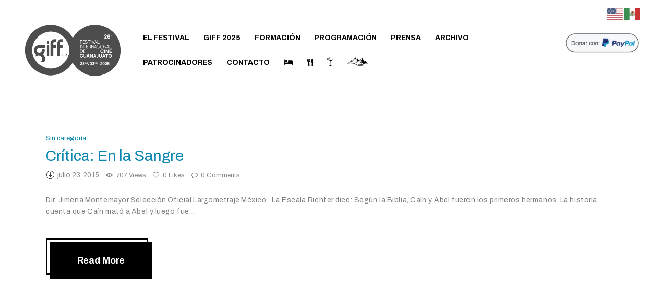

--- FILE ---
content_type: text/html; charset=UTF-8
request_url: http://giff.mx/tag/opera-prima/
body_size: 143428
content:
<!DOCTYPE html>
<html lang="es" class="no-js
									 scheme_default										">
<head>
	
		<meta charset="UTF-8">
		<meta name="viewport" content="width=device-width, initial-scale=1, maximum-scale=1">
		<meta name="format-detection" content="telephone=no">
		<link rel="profile" href="//gmpg.org/xfn/11">
		<title>Opera Prima &#8211; GIFF</title>
<meta name='robots' content='max-image-preview:large' />
	<style>img:is([sizes="auto" i], [sizes^="auto," i]) { contain-intrinsic-size: 3000px 1500px }</style>
	<link rel='dns-prefetch' href='//use.fontawesome.com' />
<link rel='dns-prefetch' href='//fonts.googleapis.com' />
<link rel="alternate" type="application/rss+xml" title="GIFF &raquo; Feed" href="https://giff.mx/feed/" />
<link rel="alternate" type="application/rss+xml" title="GIFF &raquo; Feed de los comentarios" href="https://giff.mx/comments/feed/" />
<link rel="alternate" type="application/rss+xml" title="GIFF &raquo; Etiqueta Opera Prima del feed" href="https://giff.mx/tag/opera-prima/feed/" />
			<meta property="og:type" content="website" />
			<meta property="og:site_name" content="GIFF" />
			<meta property="og:description" content="Guanajuato International Film Festival " />
							<meta property="og:image" content="//giff.mx/wp-content/uploads/2025/01/cropped-Logoweb28.jpg" />
				<script type="text/javascript">
/* <![CDATA[ */
window._wpemojiSettings = {"baseUrl":"https:\/\/s.w.org\/images\/core\/emoji\/15.0.3\/72x72\/","ext":".png","svgUrl":"https:\/\/s.w.org\/images\/core\/emoji\/15.0.3\/svg\/","svgExt":".svg","source":{"concatemoji":"http:\/\/giff.mx\/wp-includes\/js\/wp-emoji-release.min.js?ver=6.7.4"}};
/*! This file is auto-generated */
!function(i,n){var o,s,e;function c(e){try{var t={supportTests:e,timestamp:(new Date).valueOf()};sessionStorage.setItem(o,JSON.stringify(t))}catch(e){}}function p(e,t,n){e.clearRect(0,0,e.canvas.width,e.canvas.height),e.fillText(t,0,0);var t=new Uint32Array(e.getImageData(0,0,e.canvas.width,e.canvas.height).data),r=(e.clearRect(0,0,e.canvas.width,e.canvas.height),e.fillText(n,0,0),new Uint32Array(e.getImageData(0,0,e.canvas.width,e.canvas.height).data));return t.every(function(e,t){return e===r[t]})}function u(e,t,n){switch(t){case"flag":return n(e,"\ud83c\udff3\ufe0f\u200d\u26a7\ufe0f","\ud83c\udff3\ufe0f\u200b\u26a7\ufe0f")?!1:!n(e,"\ud83c\uddfa\ud83c\uddf3","\ud83c\uddfa\u200b\ud83c\uddf3")&&!n(e,"\ud83c\udff4\udb40\udc67\udb40\udc62\udb40\udc65\udb40\udc6e\udb40\udc67\udb40\udc7f","\ud83c\udff4\u200b\udb40\udc67\u200b\udb40\udc62\u200b\udb40\udc65\u200b\udb40\udc6e\u200b\udb40\udc67\u200b\udb40\udc7f");case"emoji":return!n(e,"\ud83d\udc26\u200d\u2b1b","\ud83d\udc26\u200b\u2b1b")}return!1}function f(e,t,n){var r="undefined"!=typeof WorkerGlobalScope&&self instanceof WorkerGlobalScope?new OffscreenCanvas(300,150):i.createElement("canvas"),a=r.getContext("2d",{willReadFrequently:!0}),o=(a.textBaseline="top",a.font="600 32px Arial",{});return e.forEach(function(e){o[e]=t(a,e,n)}),o}function t(e){var t=i.createElement("script");t.src=e,t.defer=!0,i.head.appendChild(t)}"undefined"!=typeof Promise&&(o="wpEmojiSettingsSupports",s=["flag","emoji"],n.supports={everything:!0,everythingExceptFlag:!0},e=new Promise(function(e){i.addEventListener("DOMContentLoaded",e,{once:!0})}),new Promise(function(t){var n=function(){try{var e=JSON.parse(sessionStorage.getItem(o));if("object"==typeof e&&"number"==typeof e.timestamp&&(new Date).valueOf()<e.timestamp+604800&&"object"==typeof e.supportTests)return e.supportTests}catch(e){}return null}();if(!n){if("undefined"!=typeof Worker&&"undefined"!=typeof OffscreenCanvas&&"undefined"!=typeof URL&&URL.createObjectURL&&"undefined"!=typeof Blob)try{var e="postMessage("+f.toString()+"("+[JSON.stringify(s),u.toString(),p.toString()].join(",")+"));",r=new Blob([e],{type:"text/javascript"}),a=new Worker(URL.createObjectURL(r),{name:"wpTestEmojiSupports"});return void(a.onmessage=function(e){c(n=e.data),a.terminate(),t(n)})}catch(e){}c(n=f(s,u,p))}t(n)}).then(function(e){for(var t in e)n.supports[t]=e[t],n.supports.everything=n.supports.everything&&n.supports[t],"flag"!==t&&(n.supports.everythingExceptFlag=n.supports.everythingExceptFlag&&n.supports[t]);n.supports.everythingExceptFlag=n.supports.everythingExceptFlag&&!n.supports.flag,n.DOMReady=!1,n.readyCallback=function(){n.DOMReady=!0}}).then(function(){return e}).then(function(){var e;n.supports.everything||(n.readyCallback(),(e=n.source||{}).concatemoji?t(e.concatemoji):e.wpemoji&&e.twemoji&&(t(e.twemoji),t(e.wpemoji)))}))}((window,document),window._wpemojiSettings);
/* ]]> */
</script>
<link property="stylesheet" rel='stylesheet' id='trx_addons-icons-css' href='http://giff.mx/wp-content/plugins/trx_addons/css/font-icons/css/trx_addons_icons.css' type='text/css' media='all' />
<link property="stylesheet" rel='stylesheet' id='sbi_styles-css' href='http://giff.mx/wp-content/plugins/instagram-feed/css/sbi-styles.min.css?ver=6.10.0' type='text/css' media='all' />
<link property="stylesheet" rel='stylesheet' id='anwp-pg-styles-css' href='http://giff.mx/wp-content/plugins/anwp-post-grid-for-elementor/public/css/styles.min.css?ver=1.3.3' type='text/css' media='all' />
<style id='wp-emoji-styles-inline-css' type='text/css'>

	img.wp-smiley, img.emoji {
		display: inline !important;
		border: none !important;
		box-shadow: none !important;
		height: 1em !important;
		width: 1em !important;
		margin: 0 0.07em !important;
		vertical-align: -0.1em !important;
		background: none !important;
		padding: 0 !important;
	}
</style>
<link property="stylesheet" rel='stylesheet' id='wp-block-library-css' href='http://giff.mx/wp-includes/css/dist/block-library/style.min.css?ver=6.7.4' type='text/css' media='all' />
<style id='font-awesome-svg-styles-default-inline-css' type='text/css'>
.svg-inline--fa {
  display: inline-block;
  height: 1em;
  overflow: visible;
  vertical-align: -.125em;
}
</style>
<link property="stylesheet" rel='stylesheet' id='font-awesome-svg-styles-css' href='https://giff.mx/wp-content/uploads/font-awesome/v5.14.0/css/svg-with-js.css' type='text/css' media='all' />
<style id='font-awesome-svg-styles-inline-css' type='text/css'>
   .wp-block-font-awesome-icon svg::before,
   .wp-rich-text-font-awesome-icon svg::before {content: unset;}
</style>
<style id='classic-theme-styles-inline-css' type='text/css'>
/*! This file is auto-generated */
.wp-block-button__link{color:#fff;background-color:#32373c;border-radius:9999px;box-shadow:none;text-decoration:none;padding:calc(.667em + 2px) calc(1.333em + 2px);font-size:1.125em}.wp-block-file__button{background:#32373c;color:#fff;text-decoration:none}
</style>
<style id='global-styles-inline-css' type='text/css'>
:root{--wp--preset--aspect-ratio--square: 1;--wp--preset--aspect-ratio--4-3: 4/3;--wp--preset--aspect-ratio--3-4: 3/4;--wp--preset--aspect-ratio--3-2: 3/2;--wp--preset--aspect-ratio--2-3: 2/3;--wp--preset--aspect-ratio--16-9: 16/9;--wp--preset--aspect-ratio--9-16: 9/16;--wp--preset--color--black: #000000;--wp--preset--color--cyan-bluish-gray: #abb8c3;--wp--preset--color--white: #ffffff;--wp--preset--color--pale-pink: #f78da7;--wp--preset--color--vivid-red: #cf2e2e;--wp--preset--color--luminous-vivid-orange: #ff6900;--wp--preset--color--luminous-vivid-amber: #fcb900;--wp--preset--color--light-green-cyan: #7bdcb5;--wp--preset--color--vivid-green-cyan: #00d084;--wp--preset--color--pale-cyan-blue: #8ed1fc;--wp--preset--color--vivid-cyan-blue: #0693e3;--wp--preset--color--vivid-purple: #9b51e0;--wp--preset--color--bg-color: #ffffff;--wp--preset--color--bd-color: #001781;--wp--preset--color--text-dark: #000000;--wp--preset--color--text-light: #888888;--wp--preset--color--text-link: #0887b0;--wp--preset--color--text-hover: #cbcbcb;--wp--preset--color--text-link-2: #0887b0;--wp--preset--color--text-hover-2: #FFFFFF;--wp--preset--color--text-link-3: #0887b0;--wp--preset--color--text-hover-3: #35a8cd;--wp--preset--gradient--vivid-cyan-blue-to-vivid-purple: linear-gradient(135deg,rgba(6,147,227,1) 0%,rgb(155,81,224) 100%);--wp--preset--gradient--light-green-cyan-to-vivid-green-cyan: linear-gradient(135deg,rgb(122,220,180) 0%,rgb(0,208,130) 100%);--wp--preset--gradient--luminous-vivid-amber-to-luminous-vivid-orange: linear-gradient(135deg,rgba(252,185,0,1) 0%,rgba(255,105,0,1) 100%);--wp--preset--gradient--luminous-vivid-orange-to-vivid-red: linear-gradient(135deg,rgba(255,105,0,1) 0%,rgb(207,46,46) 100%);--wp--preset--gradient--very-light-gray-to-cyan-bluish-gray: linear-gradient(135deg,rgb(238,238,238) 0%,rgb(169,184,195) 100%);--wp--preset--gradient--cool-to-warm-spectrum: linear-gradient(135deg,rgb(74,234,220) 0%,rgb(151,120,209) 20%,rgb(207,42,186) 40%,rgb(238,44,130) 60%,rgb(251,105,98) 80%,rgb(254,248,76) 100%);--wp--preset--gradient--blush-light-purple: linear-gradient(135deg,rgb(255,206,236) 0%,rgb(152,150,240) 100%);--wp--preset--gradient--blush-bordeaux: linear-gradient(135deg,rgb(254,205,165) 0%,rgb(254,45,45) 50%,rgb(107,0,62) 100%);--wp--preset--gradient--luminous-dusk: linear-gradient(135deg,rgb(255,203,112) 0%,rgb(199,81,192) 50%,rgb(65,88,208) 100%);--wp--preset--gradient--pale-ocean: linear-gradient(135deg,rgb(255,245,203) 0%,rgb(182,227,212) 50%,rgb(51,167,181) 100%);--wp--preset--gradient--electric-grass: linear-gradient(135deg,rgb(202,248,128) 0%,rgb(113,206,126) 100%);--wp--preset--gradient--midnight: linear-gradient(135deg,rgb(2,3,129) 0%,rgb(40,116,252) 100%);--wp--preset--font-size--small: 13px;--wp--preset--font-size--medium: 20px;--wp--preset--font-size--large: 36px;--wp--preset--font-size--x-large: 42px;--wp--preset--spacing--20: 0.44rem;--wp--preset--spacing--30: 0.67rem;--wp--preset--spacing--40: 1rem;--wp--preset--spacing--50: 1.5rem;--wp--preset--spacing--60: 2.25rem;--wp--preset--spacing--70: 3.38rem;--wp--preset--spacing--80: 5.06rem;--wp--preset--shadow--natural: 6px 6px 9px rgba(0, 0, 0, 0.2);--wp--preset--shadow--deep: 12px 12px 50px rgba(0, 0, 0, 0.4);--wp--preset--shadow--sharp: 6px 6px 0px rgba(0, 0, 0, 0.2);--wp--preset--shadow--outlined: 6px 6px 0px -3px rgba(255, 255, 255, 1), 6px 6px rgba(0, 0, 0, 1);--wp--preset--shadow--crisp: 6px 6px 0px rgba(0, 0, 0, 1);}:where(.is-layout-flex){gap: 0.5em;}:where(.is-layout-grid){gap: 0.5em;}body .is-layout-flex{display: flex;}.is-layout-flex{flex-wrap: wrap;align-items: center;}.is-layout-flex > :is(*, div){margin: 0;}body .is-layout-grid{display: grid;}.is-layout-grid > :is(*, div){margin: 0;}:where(.wp-block-columns.is-layout-flex){gap: 2em;}:where(.wp-block-columns.is-layout-grid){gap: 2em;}:where(.wp-block-post-template.is-layout-flex){gap: 1.25em;}:where(.wp-block-post-template.is-layout-grid){gap: 1.25em;}.has-black-color{color: var(--wp--preset--color--black) !important;}.has-cyan-bluish-gray-color{color: var(--wp--preset--color--cyan-bluish-gray) !important;}.has-white-color{color: var(--wp--preset--color--white) !important;}.has-pale-pink-color{color: var(--wp--preset--color--pale-pink) !important;}.has-vivid-red-color{color: var(--wp--preset--color--vivid-red) !important;}.has-luminous-vivid-orange-color{color: var(--wp--preset--color--luminous-vivid-orange) !important;}.has-luminous-vivid-amber-color{color: var(--wp--preset--color--luminous-vivid-amber) !important;}.has-light-green-cyan-color{color: var(--wp--preset--color--light-green-cyan) !important;}.has-vivid-green-cyan-color{color: var(--wp--preset--color--vivid-green-cyan) !important;}.has-pale-cyan-blue-color{color: var(--wp--preset--color--pale-cyan-blue) !important;}.has-vivid-cyan-blue-color{color: var(--wp--preset--color--vivid-cyan-blue) !important;}.has-vivid-purple-color{color: var(--wp--preset--color--vivid-purple) !important;}.has-black-background-color{background-color: var(--wp--preset--color--black) !important;}.has-cyan-bluish-gray-background-color{background-color: var(--wp--preset--color--cyan-bluish-gray) !important;}.has-white-background-color{background-color: var(--wp--preset--color--white) !important;}.has-pale-pink-background-color{background-color: var(--wp--preset--color--pale-pink) !important;}.has-vivid-red-background-color{background-color: var(--wp--preset--color--vivid-red) !important;}.has-luminous-vivid-orange-background-color{background-color: var(--wp--preset--color--luminous-vivid-orange) !important;}.has-luminous-vivid-amber-background-color{background-color: var(--wp--preset--color--luminous-vivid-amber) !important;}.has-light-green-cyan-background-color{background-color: var(--wp--preset--color--light-green-cyan) !important;}.has-vivid-green-cyan-background-color{background-color: var(--wp--preset--color--vivid-green-cyan) !important;}.has-pale-cyan-blue-background-color{background-color: var(--wp--preset--color--pale-cyan-blue) !important;}.has-vivid-cyan-blue-background-color{background-color: var(--wp--preset--color--vivid-cyan-blue) !important;}.has-vivid-purple-background-color{background-color: var(--wp--preset--color--vivid-purple) !important;}.has-black-border-color{border-color: var(--wp--preset--color--black) !important;}.has-cyan-bluish-gray-border-color{border-color: var(--wp--preset--color--cyan-bluish-gray) !important;}.has-white-border-color{border-color: var(--wp--preset--color--white) !important;}.has-pale-pink-border-color{border-color: var(--wp--preset--color--pale-pink) !important;}.has-vivid-red-border-color{border-color: var(--wp--preset--color--vivid-red) !important;}.has-luminous-vivid-orange-border-color{border-color: var(--wp--preset--color--luminous-vivid-orange) !important;}.has-luminous-vivid-amber-border-color{border-color: var(--wp--preset--color--luminous-vivid-amber) !important;}.has-light-green-cyan-border-color{border-color: var(--wp--preset--color--light-green-cyan) !important;}.has-vivid-green-cyan-border-color{border-color: var(--wp--preset--color--vivid-green-cyan) !important;}.has-pale-cyan-blue-border-color{border-color: var(--wp--preset--color--pale-cyan-blue) !important;}.has-vivid-cyan-blue-border-color{border-color: var(--wp--preset--color--vivid-cyan-blue) !important;}.has-vivid-purple-border-color{border-color: var(--wp--preset--color--vivid-purple) !important;}.has-vivid-cyan-blue-to-vivid-purple-gradient-background{background: var(--wp--preset--gradient--vivid-cyan-blue-to-vivid-purple) !important;}.has-light-green-cyan-to-vivid-green-cyan-gradient-background{background: var(--wp--preset--gradient--light-green-cyan-to-vivid-green-cyan) !important;}.has-luminous-vivid-amber-to-luminous-vivid-orange-gradient-background{background: var(--wp--preset--gradient--luminous-vivid-amber-to-luminous-vivid-orange) !important;}.has-luminous-vivid-orange-to-vivid-red-gradient-background{background: var(--wp--preset--gradient--luminous-vivid-orange-to-vivid-red) !important;}.has-very-light-gray-to-cyan-bluish-gray-gradient-background{background: var(--wp--preset--gradient--very-light-gray-to-cyan-bluish-gray) !important;}.has-cool-to-warm-spectrum-gradient-background{background: var(--wp--preset--gradient--cool-to-warm-spectrum) !important;}.has-blush-light-purple-gradient-background{background: var(--wp--preset--gradient--blush-light-purple) !important;}.has-blush-bordeaux-gradient-background{background: var(--wp--preset--gradient--blush-bordeaux) !important;}.has-luminous-dusk-gradient-background{background: var(--wp--preset--gradient--luminous-dusk) !important;}.has-pale-ocean-gradient-background{background: var(--wp--preset--gradient--pale-ocean) !important;}.has-electric-grass-gradient-background{background: var(--wp--preset--gradient--electric-grass) !important;}.has-midnight-gradient-background{background: var(--wp--preset--gradient--midnight) !important;}.has-small-font-size{font-size: var(--wp--preset--font-size--small) !important;}.has-medium-font-size{font-size: var(--wp--preset--font-size--medium) !important;}.has-large-font-size{font-size: var(--wp--preset--font-size--large) !important;}.has-x-large-font-size{font-size: var(--wp--preset--font-size--x-large) !important;}
:where(.wp-block-post-template.is-layout-flex){gap: 1.25em;}:where(.wp-block-post-template.is-layout-grid){gap: 1.25em;}
:where(.wp-block-columns.is-layout-flex){gap: 2em;}:where(.wp-block-columns.is-layout-grid){gap: 2em;}
:root :where(.wp-block-pullquote){font-size: 1.5em;line-height: 1.6;}
</style>
<link property="stylesheet" rel='stylesheet' id='contact-form-7-css' href='http://giff.mx/wp-content/plugins/contact-form-7/includes/css/styles.css?ver=6.1.4' type='text/css' media='all' />
<link property="stylesheet" rel='stylesheet' id='magnific-popup-css' href='http://giff.mx/wp-content/plugins/trx_addons/js/magnific/magnific-popup.min.css' type='text/css' media='all' />
<link property="stylesheet" rel='stylesheet' id='font-awesome-official-css' href='https://use.fontawesome.com/releases/v5.14.0/css/all.css' type='text/css' media='all' integrity="sha384-HzLeBuhoNPvSl5KYnjx0BT+WB0QEEqLprO+NBkkk5gbc67FTaL7XIGa2w1L0Xbgc" crossorigin="anonymous" />
<link property="stylesheet" rel='stylesheet' id='trx_addons-css' href='http://giff.mx/wp-content/plugins/trx_addons/css/__styles.css' type='text/css' media='all' />
<link property="stylesheet" rel='stylesheet' id='trx_addons-sc_content-css' href='http://giff.mx/wp-content/plugins/trx_addons/components/shortcodes/content/content.css' type='text/css' media='all' />
<link property="stylesheet" rel='stylesheet' id='trx_addons-sc_content-responsive-css' href='http://giff.mx/wp-content/plugins/trx_addons/components/shortcodes/content/content.responsive.css' type='text/css' media='(max-width:1439px)' />
<link property="stylesheet" rel='stylesheet' id='trx_addons-animations-css' href='http://giff.mx/wp-content/plugins/trx_addons/css/trx_addons.animations.css' type='text/css' media='all' />
<link property="stylesheet" rel='stylesheet' id='elementor-icons-css' href='http://giff.mx/wp-content/plugins/elementor/assets/lib/eicons/css/elementor-icons.min.css?ver=5.45.0' type='text/css' media='all' />
<link property="stylesheet" rel='stylesheet' id='elementor-frontend-css' href='http://giff.mx/wp-content/plugins/elementor/assets/css/frontend.min.css?ver=3.34.1' type='text/css' media='all' />
<style id='elementor-frontend-inline-css' type='text/css'>
.elementor-kit-26804{--e-global-color-primary:#6EC1E4;--e-global-color-secondary:#54595F;--e-global-color-text:#7A7A7A;--e-global-color-accent:#61CE70;--e-global-color-1341cced:#4054B2;--e-global-color-48725f33:#23A455;--e-global-color-5f5b23ab:#000;--e-global-color-1696aa58:#FFF;--e-global-typography-primary-font-family:"Roboto";--e-global-typography-primary-font-weight:600;--e-global-typography-secondary-font-family:"Roboto Slab";--e-global-typography-secondary-font-weight:400;--e-global-typography-text-font-family:"Roboto";--e-global-typography-text-font-weight:400;--e-global-typography-accent-font-family:"Roboto";--e-global-typography-accent-font-weight:500;}.elementor-section.elementor-section-boxed > .elementor-container{max-width:1200px;}.e-con{--container-max-width:1200px;}.elementor-widget:not(:last-child){margin-block-end:20px;}.elementor-element{--widgets-spacing:20px 20px;--widgets-spacing-row:20px;--widgets-spacing-column:20px;}{}.sc_layouts_title_caption{display:var(--page-title-display);}@media(max-width:1024px){.elementor-section.elementor-section-boxed > .elementor-container{max-width:1024px;}.e-con{--container-max-width:1024px;}}@media(max-width:767px){.elementor-section.elementor-section-boxed > .elementor-container{max-width:767px;}.e-con{--container-max-width:767px;}}
</style>
<link property="stylesheet" rel='stylesheet' id='sbistyles-css' href='http://giff.mx/wp-content/plugins/instagram-feed/css/sbi-styles.min.css?ver=6.10.0' type='text/css' media='all' />
<link property="stylesheet" rel='stylesheet' id='elementor-gf-local-roboto-css' href='https://giff.mx/wp-content/uploads/elementor/google-fonts/css/roboto.css?ver=1742582102' type='text/css' media='all' />
<link property="stylesheet" rel='stylesheet' id='elementor-gf-local-robotoslab-css' href='https://giff.mx/wp-content/uploads/elementor/google-fonts/css/robotoslab.css?ver=1742582118' type='text/css' media='all' />
<link property="stylesheet" rel='stylesheet' id='confix-font-google_fonts-css' href='http://fonts.googleapis.com/css?family=Archivo:400,400italic,500,500italic,600,600italic,700,700italic&#038;subset=latin,latin-ext' type='text/css' media='all' />
<link property="stylesheet" rel='stylesheet' id='confix-fontello-css' href='http://giff.mx/wp-content/themes/confix/confix/skins/default/css/font-icons/css/fontello.css' type='text/css' media='all' />
<link property="stylesheet" rel='stylesheet' id='confix-style-css' href='http://giff.mx/wp-content/themes/confix/confix/style.css' type='text/css' media='all' />
<link property="stylesheet" rel='stylesheet' id='mediaelement-css' href='http://giff.mx/wp-includes/js/mediaelement/mediaelementplayer-legacy.min.css?ver=4.2.17' type='text/css' media='all' />
<link property="stylesheet" rel='stylesheet' id='wp-mediaelement-css' href='http://giff.mx/wp-includes/js/mediaelement/wp-mediaelement.min.css?ver=6.7.4' type='text/css' media='all' />
<link property="stylesheet" rel='stylesheet' id='confix-skin-default-css' href='http://giff.mx/wp-content/themes/confix/confix/skins/default/css/style.css' type='text/css' media='all' />
<link property="stylesheet" rel='stylesheet' id='confix-plugins-css' href='http://giff.mx/wp-content/themes/confix/confix/skins/default/css/__plugins.css' type='text/css' media='all' />
<link property="stylesheet" rel='stylesheet' id='confix-custom-css' href='http://giff.mx/wp-content/themes/confix/confix/skins/default/css/__custom.css' type='text/css' media='all' />
<link property="stylesheet" rel='stylesheet' id='confix-color-default-css' href='http://giff.mx/wp-content/themes/confix/confix/skins/default/css/__colors-default.css' type='text/css' media='all' />
<link property="stylesheet" rel='stylesheet' id='confix-color-dark-css' href='http://giff.mx/wp-content/themes/confix/confix/skins/default/css/__colors-dark.css' type='text/css' media='all' />
<link property="stylesheet" rel='stylesheet' id='trx_addons-responsive-css' href='http://giff.mx/wp-content/plugins/trx_addons/css/__responsive.css' type='text/css' media='(max-width:1439px)' />
<link property="stylesheet" rel='stylesheet' id='confix-responsive-css' href='http://giff.mx/wp-content/themes/confix/confix/skins/default/css/__responsive.css' type='text/css' media='all' />
<link property="stylesheet" rel='stylesheet' id='font-awesome-official-v4shim-css' href='https://use.fontawesome.com/releases/v5.14.0/css/v4-shims.css' type='text/css' media='all' integrity="sha384-9aKO2QU3KETrRCCXFbhLK16iRd15nC+OYEmpVb54jY8/CEXz/GVRsnM73wcbYw+m" crossorigin="anonymous" />
<style id='font-awesome-official-v4shim-inline-css' type='text/css'>
@font-face {
font-family: "FontAwesome";
font-display: block;
src: url("https://use.fontawesome.com/releases/v5.14.0/webfonts/fa-brands-400.eot"),
		url("https://use.fontawesome.com/releases/v5.14.0/webfonts/fa-brands-400.eot?#iefix") format("embedded-opentype"),
		url("https://use.fontawesome.com/releases/v5.14.0/webfonts/fa-brands-400.woff2") format("woff2"),
		url("https://use.fontawesome.com/releases/v5.14.0/webfonts/fa-brands-400.woff") format("woff"),
		url("https://use.fontawesome.com/releases/v5.14.0/webfonts/fa-brands-400.ttf") format("truetype"),
		url("https://use.fontawesome.com/releases/v5.14.0/webfonts/fa-brands-400.svg#fontawesome") format("svg");
}

@font-face {
font-family: "FontAwesome";
font-display: block;
src: url("https://use.fontawesome.com/releases/v5.14.0/webfonts/fa-solid-900.eot"),
		url("https://use.fontawesome.com/releases/v5.14.0/webfonts/fa-solid-900.eot?#iefix") format("embedded-opentype"),
		url("https://use.fontawesome.com/releases/v5.14.0/webfonts/fa-solid-900.woff2") format("woff2"),
		url("https://use.fontawesome.com/releases/v5.14.0/webfonts/fa-solid-900.woff") format("woff"),
		url("https://use.fontawesome.com/releases/v5.14.0/webfonts/fa-solid-900.ttf") format("truetype"),
		url("https://use.fontawesome.com/releases/v5.14.0/webfonts/fa-solid-900.svg#fontawesome") format("svg");
}

@font-face {
font-family: "FontAwesome";
font-display: block;
src: url("https://use.fontawesome.com/releases/v5.14.0/webfonts/fa-regular-400.eot"),
		url("https://use.fontawesome.com/releases/v5.14.0/webfonts/fa-regular-400.eot?#iefix") format("embedded-opentype"),
		url("https://use.fontawesome.com/releases/v5.14.0/webfonts/fa-regular-400.woff2") format("woff2"),
		url("https://use.fontawesome.com/releases/v5.14.0/webfonts/fa-regular-400.woff") format("woff"),
		url("https://use.fontawesome.com/releases/v5.14.0/webfonts/fa-regular-400.ttf") format("truetype"),
		url("https://use.fontawesome.com/releases/v5.14.0/webfonts/fa-regular-400.svg#fontawesome") format("svg");
unicode-range: U+F004-F005,U+F007,U+F017,U+F022,U+F024,U+F02E,U+F03E,U+F044,U+F057-F059,U+F06E,U+F070,U+F075,U+F07B-F07C,U+F080,U+F086,U+F089,U+F094,U+F09D,U+F0A0,U+F0A4-F0A7,U+F0C5,U+F0C7-F0C8,U+F0E0,U+F0EB,U+F0F3,U+F0F8,U+F0FE,U+F111,U+F118-F11A,U+F11C,U+F133,U+F144,U+F146,U+F14A,U+F14D-F14E,U+F150-F152,U+F15B-F15C,U+F164-F165,U+F185-F186,U+F191-F192,U+F1AD,U+F1C1-F1C9,U+F1CD,U+F1D8,U+F1E3,U+F1EA,U+F1F6,U+F1F9,U+F20A,U+F247-F249,U+F24D,U+F254-F25B,U+F25D,U+F267,U+F271-F274,U+F279,U+F28B,U+F28D,U+F2B5-F2B6,U+F2B9,U+F2BB,U+F2BD,U+F2C1-F2C2,U+F2D0,U+F2D2,U+F2DC,U+F2ED,U+F328,U+F358-F35B,U+F3A5,U+F3D1,U+F410,U+F4AD;
}
</style>
<script type="text/javascript" src="http://giff.mx/wp-includes/js/jquery/jquery.min.js?ver=3.7.1" id="jquery-core-js"></script>
<script type="text/javascript" src="http://giff.mx/wp-includes/js/jquery/jquery-migrate.min.js?ver=3.4.1" id="jquery-migrate-js"></script>
<link rel="https://api.w.org/" href="https://giff.mx/wp-json/" /><link rel="alternate" title="JSON" type="application/json" href="https://giff.mx/wp-json/wp/v2/tags/504" /><link rel="EditURI" type="application/rsd+xml" title="RSD" href="https://giff.mx/xmlrpc.php?rsd" />
<meta name="generator" content="WordPress 6.7.4" />
<meta name="generator" content="Elementor 3.34.1; features: additional_custom_breakpoints; settings: css_print_method-internal, google_font-enabled, font_display-auto">
			<style>
				.e-con.e-parent:nth-of-type(n+4):not(.e-lazyloaded):not(.e-no-lazyload),
				.e-con.e-parent:nth-of-type(n+4):not(.e-lazyloaded):not(.e-no-lazyload) * {
					background-image: none !important;
				}
				@media screen and (max-height: 1024px) {
					.e-con.e-parent:nth-of-type(n+3):not(.e-lazyloaded):not(.e-no-lazyload),
					.e-con.e-parent:nth-of-type(n+3):not(.e-lazyloaded):not(.e-no-lazyload) * {
						background-image: none !important;
					}
				}
				@media screen and (max-height: 640px) {
					.e-con.e-parent:nth-of-type(n+2):not(.e-lazyloaded):not(.e-no-lazyload),
					.e-con.e-parent:nth-of-type(n+2):not(.e-lazyloaded):not(.e-no-lazyload) * {
						background-image: none !important;
					}
				}
			</style>
			<meta name="generator" content="Powered by Slider Revolution 6.5.15 - responsive, Mobile-Friendly Slider Plugin for WordPress with comfortable drag and drop interface." />
<link rel="icon" href="https://giff.mx/wp-content/uploads/2025/01/cropped-cropped-Logoweb28-32x32.jpg" sizes="32x32" />
<link rel="icon" href="https://giff.mx/wp-content/uploads/2025/01/cropped-cropped-Logoweb28-192x192.jpg" sizes="192x192" />
<link rel="apple-touch-icon" href="https://giff.mx/wp-content/uploads/2025/01/cropped-cropped-Logoweb28-180x180.jpg" />
<meta name="msapplication-TileImage" content="https://giff.mx/wp-content/uploads/2025/01/cropped-cropped-Logoweb28-270x270.jpg" />
<script>function setREVStartSize(e){
			//window.requestAnimationFrame(function() {
				window.RSIW = window.RSIW===undefined ? window.innerWidth : window.RSIW;
				window.RSIH = window.RSIH===undefined ? window.innerHeight : window.RSIH;
				try {
					var pw = document.getElementById(e.c).parentNode.offsetWidth,
						newh;
					pw = pw===0 || isNaN(pw) ? window.RSIW : pw;
					e.tabw = e.tabw===undefined ? 0 : parseInt(e.tabw);
					e.thumbw = e.thumbw===undefined ? 0 : parseInt(e.thumbw);
					e.tabh = e.tabh===undefined ? 0 : parseInt(e.tabh);
					e.thumbh = e.thumbh===undefined ? 0 : parseInt(e.thumbh);
					e.tabhide = e.tabhide===undefined ? 0 : parseInt(e.tabhide);
					e.thumbhide = e.thumbhide===undefined ? 0 : parseInt(e.thumbhide);
					e.mh = e.mh===undefined || e.mh=="" || e.mh==="auto" ? 0 : parseInt(e.mh,0);
					if(e.layout==="fullscreen" || e.l==="fullscreen")
						newh = Math.max(e.mh,window.RSIH);
					else{
						e.gw = Array.isArray(e.gw) ? e.gw : [e.gw];
						for (var i in e.rl) if (e.gw[i]===undefined || e.gw[i]===0) e.gw[i] = e.gw[i-1];
						e.gh = e.el===undefined || e.el==="" || (Array.isArray(e.el) && e.el.length==0)? e.gh : e.el;
						e.gh = Array.isArray(e.gh) ? e.gh : [e.gh];
						for (var i in e.rl) if (e.gh[i]===undefined || e.gh[i]===0) e.gh[i] = e.gh[i-1];
											
						var nl = new Array(e.rl.length),
							ix = 0,
							sl;
						e.tabw = e.tabhide>=pw ? 0 : e.tabw;
						e.thumbw = e.thumbhide>=pw ? 0 : e.thumbw;
						e.tabh = e.tabhide>=pw ? 0 : e.tabh;
						e.thumbh = e.thumbhide>=pw ? 0 : e.thumbh;
						for (var i in e.rl) nl[i] = e.rl[i]<window.RSIW ? 0 : e.rl[i];
						sl = nl[0];
						for (var i in nl) if (sl>nl[i] && nl[i]>0) { sl = nl[i]; ix=i;}
						var m = pw>(e.gw[ix]+e.tabw+e.thumbw) ? 1 : (pw-(e.tabw+e.thumbw)) / (e.gw[ix]);
						newh =  (e.gh[ix] * m) + (e.tabh + e.thumbh);
					}
					var el = document.getElementById(e.c);
					if (el!==null && el) el.style.height = newh+"px";
					el = document.getElementById(e.c+"_wrapper");
					if (el!==null && el) {
						el.style.height = newh+"px";
						el.style.display = "block";
					}
				} catch(e){
					console.log("Failure at Presize of Slider:" + e)
				}
			//});
		  };</script>

</head>

<body class="archive tag tag-opera-prima tag-504 wp-custom-logo theme--confix/confix skin_default body_tag scheme_default blog_mode_tag body_style_wide  is_stream blog_style_excerpt sidebar_hide expand_content trx_addons_present header_type_custom header_style_header-custom-26783 header_position_default menu_side_none no_layout elementor-default elementor-kit-26804">

	
	<div class="body_wrap">

		<div class="page_wrap">
			
							<a class="confix_skip_link skip_to_content_link" href="#content_skip_link_anchor" tabindex="1">Skip to content</a>
								<a class="confix_skip_link skip_to_footer_link" href="#footer_skip_link_anchor" tabindex="1">Skip to footer</a>
				
				<header class="top_panel top_panel_custom top_panel_custom_26783 top_panel_custom_header-home-3				 without_bg_image">
	<style id="elementor-post-26783">.elementor-26783 .elementor-element.elementor-element-5669404a > .elementor-container > .elementor-column > .elementor-widget-wrap{align-content:center;align-items:center;}.elementor-26783 .elementor-element.elementor-element-5669404a:not(.elementor-motion-effects-element-type-background), .elementor-26783 .elementor-element.elementor-element-5669404a > .elementor-motion-effects-container > .elementor-motion-effects-layer{background-color:rgba(0, 0, 0, 0);}.elementor-26783 .elementor-element.elementor-element-5669404a{transition:background 0.3s, border 0.3s, border-radius 0.3s, box-shadow 0.3s;padding:1.75em 2.5em 1.75em 2.5em;z-index:5;}.elementor-26783 .elementor-element.elementor-element-5669404a > .elementor-background-overlay{transition:background 0.3s, border-radius 0.3s, opacity 0.3s;}.elementor-bc-flex-widget .elementor-26783 .elementor-element.elementor-element-4f1a4d7e.elementor-column .elementor-widget-wrap{align-items:center;}.elementor-26783 .elementor-element.elementor-element-4f1a4d7e.elementor-column.elementor-element[data-element_type="column"] > .elementor-widget-wrap.elementor-element-populated{align-content:center;align-items:center;}.elementor-26783 .elementor-element.elementor-element-33aa1894 .logo_image{max-height:7em;}.elementor-bc-flex-widget .elementor-26783 .elementor-element.elementor-element-4a78f80f.elementor-column .elementor-widget-wrap{align-items:center;}.elementor-26783 .elementor-element.elementor-element-4a78f80f.elementor-column.elementor-element[data-element_type="column"] > .elementor-widget-wrap.elementor-element-populated{align-content:center;align-items:center;}.elementor-bc-flex-widget .elementor-26783 .elementor-element.elementor-element-07b4d27.elementor-column .elementor-widget-wrap{align-items:center;}.elementor-26783 .elementor-element.elementor-element-07b4d27.elementor-column.elementor-element[data-element_type="column"] > .elementor-widget-wrap.elementor-element-populated{align-content:center;align-items:center;}.elementor-26783 .elementor-element.elementor-element-997ca16 > .elementor-container > .elementor-column > .elementor-widget-wrap{align-content:center;align-items:center;}.elementor-26783 .elementor-element.elementor-element-997ca16:not(.elementor-motion-effects-element-type-background), .elementor-26783 .elementor-element.elementor-element-997ca16 > .elementor-motion-effects-container > .elementor-motion-effects-layer{background-color:#FFFFFF;}.elementor-26783 .elementor-element.elementor-element-997ca16{transition:background 0.3s, border 0.3s, border-radius 0.3s, box-shadow 0.3s;}.elementor-26783 .elementor-element.elementor-element-997ca16 > .elementor-background-overlay{transition:background 0.3s, border-radius 0.3s, opacity 0.3s;}.elementor-bc-flex-widget .elementor-26783 .elementor-element.elementor-element-43a15654.elementor-column .elementor-widget-wrap{align-items:center;}.elementor-26783 .elementor-element.elementor-element-43a15654.elementor-column.elementor-element[data-element_type="column"] > .elementor-widget-wrap.elementor-element-populated{align-content:center;align-items:center;}.elementor-bc-flex-widget .elementor-26783 .elementor-element.elementor-element-38e1bea2.elementor-column .elementor-widget-wrap{align-items:center;}.elementor-26783 .elementor-element.elementor-element-38e1bea2.elementor-column.elementor-element[data-element_type="column"] > .elementor-widget-wrap.elementor-element-populated{align-content:center;align-items:center;}@media(min-width:768px){.elementor-26783 .elementor-element.elementor-element-4f1a4d7e{width:18%;}.elementor-26783 .elementor-element.elementor-element-4a78f80f{width:70%;}.elementor-26783 .elementor-element.elementor-element-07b4d27{width:11.332%;}}@media(max-width:1024px) and (min-width:768px){.elementor-26783 .elementor-element.elementor-element-4f1a4d7e{width:22%;}.elementor-26783 .elementor-element.elementor-element-4a78f80f{width:78%;}.elementor-26783 .elementor-element.elementor-element-07b4d27{width:78%;}}@media(max-width:1024px){.elementor-26783 .elementor-element.elementor-element-5669404a{padding:1em 1em 1em 1em;}}@media(max-width:767px){.elementor-26783 .elementor-element.elementor-element-43a15654{width:40%;}.elementor-26783 .elementor-element.elementor-element-38e1bea2{width:60%;}}</style><style>.elementor-26783 .elementor-element.elementor-element-5669404a > .elementor-container > .elementor-column > .elementor-widget-wrap{align-content:center;align-items:center;}.elementor-26783 .elementor-element.elementor-element-5669404a:not(.elementor-motion-effects-element-type-background), .elementor-26783 .elementor-element.elementor-element-5669404a > .elementor-motion-effects-container > .elementor-motion-effects-layer{background-color:rgba(0, 0, 0, 0);}.elementor-26783 .elementor-element.elementor-element-5669404a{transition:background 0.3s, border 0.3s, border-radius 0.3s, box-shadow 0.3s;padding:1.75em 2.5em 1.75em 2.5em;z-index:5;}.elementor-26783 .elementor-element.elementor-element-5669404a > .elementor-background-overlay{transition:background 0.3s, border-radius 0.3s, opacity 0.3s;}.elementor-bc-flex-widget .elementor-26783 .elementor-element.elementor-element-4f1a4d7e.elementor-column .elementor-widget-wrap{align-items:center;}.elementor-26783 .elementor-element.elementor-element-4f1a4d7e.elementor-column.elementor-element[data-element_type="column"] > .elementor-widget-wrap.elementor-element-populated{align-content:center;align-items:center;}.elementor-26783 .elementor-element.elementor-element-33aa1894 .logo_image{max-height:7em;}.elementor-bc-flex-widget .elementor-26783 .elementor-element.elementor-element-4a78f80f.elementor-column .elementor-widget-wrap{align-items:center;}.elementor-26783 .elementor-element.elementor-element-4a78f80f.elementor-column.elementor-element[data-element_type="column"] > .elementor-widget-wrap.elementor-element-populated{align-content:center;align-items:center;}.elementor-bc-flex-widget .elementor-26783 .elementor-element.elementor-element-07b4d27.elementor-column .elementor-widget-wrap{align-items:center;}.elementor-26783 .elementor-element.elementor-element-07b4d27.elementor-column.elementor-element[data-element_type="column"] > .elementor-widget-wrap.elementor-element-populated{align-content:center;align-items:center;}.elementor-26783 .elementor-element.elementor-element-997ca16 > .elementor-container > .elementor-column > .elementor-widget-wrap{align-content:center;align-items:center;}.elementor-26783 .elementor-element.elementor-element-997ca16:not(.elementor-motion-effects-element-type-background), .elementor-26783 .elementor-element.elementor-element-997ca16 > .elementor-motion-effects-container > .elementor-motion-effects-layer{background-color:#FFFFFF;}.elementor-26783 .elementor-element.elementor-element-997ca16{transition:background 0.3s, border 0.3s, border-radius 0.3s, box-shadow 0.3s;}.elementor-26783 .elementor-element.elementor-element-997ca16 > .elementor-background-overlay{transition:background 0.3s, border-radius 0.3s, opacity 0.3s;}.elementor-bc-flex-widget .elementor-26783 .elementor-element.elementor-element-43a15654.elementor-column .elementor-widget-wrap{align-items:center;}.elementor-26783 .elementor-element.elementor-element-43a15654.elementor-column.elementor-element[data-element_type="column"] > .elementor-widget-wrap.elementor-element-populated{align-content:center;align-items:center;}.elementor-bc-flex-widget .elementor-26783 .elementor-element.elementor-element-38e1bea2.elementor-column .elementor-widget-wrap{align-items:center;}.elementor-26783 .elementor-element.elementor-element-38e1bea2.elementor-column.elementor-element[data-element_type="column"] > .elementor-widget-wrap.elementor-element-populated{align-content:center;align-items:center;}@media(min-width:768px){.elementor-26783 .elementor-element.elementor-element-4f1a4d7e{width:18%;}.elementor-26783 .elementor-element.elementor-element-4a78f80f{width:70%;}.elementor-26783 .elementor-element.elementor-element-07b4d27{width:11.332%;}}@media(max-width:1024px) and (min-width:768px){.elementor-26783 .elementor-element.elementor-element-4f1a4d7e{width:22%;}.elementor-26783 .elementor-element.elementor-element-4a78f80f{width:78%;}.elementor-26783 .elementor-element.elementor-element-07b4d27{width:78%;}}@media(max-width:1024px){.elementor-26783 .elementor-element.elementor-element-5669404a{padding:1em 1em 1em 1em;}}@media(max-width:767px){.elementor-26783 .elementor-element.elementor-element-43a15654{width:40%;}.elementor-26783 .elementor-element.elementor-element-38e1bea2{width:60%;}}</style>		<div data-elementor-type="wp-post" data-elementor-id="26783" class="elementor elementor-26783">
						<section class="elementor-section elementor-top-section elementor-element elementor-element-5669404a elementor-section-content-middle sc_layouts_row sc_layouts_row_type_compact sc_layouts_hide_on_mobile elementor-section-full_width elementor-section-height-default elementor-section-height-default sc_fly_static" data-id="5669404a" data-element_type="section" data-settings="{&quot;background_background&quot;:&quot;classic&quot;}">
						<div class="elementor-container elementor-column-gap-extended">
					<div class="elementor-column elementor-col-33 elementor-top-column elementor-element elementor-element-4f1a4d7e sc_layouts_column_align_left sc_layouts_column sc_inner_width_none sc_content_align_inherit sc_layouts_column_icons_position_left sc_fly_static" data-id="4f1a4d7e" data-element_type="column">
			<div class="elementor-widget-wrap elementor-element-populated">
						<div class="sc_layouts_item elementor-element elementor-element-33aa1894 sc_fly_static elementor-widget elementor-widget-trx_sc_layouts_logo" data-id="33aa1894" data-element_type="widget" data-widget_type="trx_sc_layouts_logo.default">
				<div class="elementor-widget-container">
					<a href="https://giff.mx/"
		class="sc_layouts_logo sc_layouts_logo_default trx_addons_inline_334294598"><img fetchpriority="high" class="logo_image"
					src="//giff.mx/wp-content/uploads/2025/01/Logoweb28.jpg"
											srcset="//giff.mx/wp-content/uploads/2025/01/Logoweb28.jpg 2x"
											alt="GIFF" width="1366" height="768"></a>				</div>
				</div>
					</div>
		</div>
				<div class="elementor-column elementor-col-33 elementor-top-column elementor-element elementor-element-4a78f80f sc_layouts_column_align_right sc_layouts_column sc_inner_width_none sc_content_align_inherit sc_layouts_column_icons_position_left sc_fly_static" data-id="4a78f80f" data-element_type="column">
			<div class="elementor-widget-wrap elementor-element-populated">
						<div class="sc_layouts_item elementor-element elementor-element-6f1984e9 sc_fly_static elementor-widget elementor-widget-trx_sc_layouts_menu" data-id="6f1984e9" data-element_type="widget" data-widget_type="trx_sc_layouts_menu.default">
				<div class="elementor-widget-container">
					<nav class="sc_layouts_menu sc_layouts_menu_default sc_layouts_menu_dir_horizontal menu_hover_fade" data-animation-in="fadeIn" data-animation-out="fadeOut"><ul id="menu_home" class="sc_layouts_menu_nav menu_home_nav"><li id="menu-item-28840" class="menu-item menu-item-type-custom menu-item-object-custom menu-item-has-children menu-item-28840"><a href="https://giff.mx/el-festival/"><span>EL FESTIVAL</span></a>
<ul class="sub-menu"><li id="menu-item-30154" class="menu-item menu-item-type-custom menu-item-object-custom menu-item-30154"><a href="https://giff.mx/el-festival/"><span>Sobre GIFF</span></a></li><li id="menu-item-32699" class="menu-item menu-item-type-post_type menu-item-object-page menu-item-32699"><a href="https://giff.mx/asi-vivimos-giff-26/"><span>Galería GIFF27°</span></a></li></ul>
</li><li id="menu-item-35026" class="menu-item menu-item-type-custom menu-item-object-custom menu-item-has-children menu-item-35026"><a href="#"><span>GIFF 2025</span></a>
<ul class="sub-menu"><li id="menu-item-36308" class="menu-item menu-item-type-post_type menu-item-object-post menu-item-36308"><a href="https://giff.mx/ganadores-2025/"><span>Ganadores 2025</span></a></li><li id="menu-item-35027" class="menu-item menu-item-type-custom menu-item-object-custom menu-item-35027"><a href="https://vp.eventival.com/guanajuato/giff-2025/film-schedule"><span>Programa</span></a></li><li id="menu-item-35171" class="menu-item menu-item-type-custom menu-item-object-custom menu-item-35171"><a target="_blank" href="https://giff.mx/wp-content/uploads/2025/07/PROGRAMADEMANO2025.pdf"><span>Programa de Mano</span></a></li><li id="menu-item-35434" class="menu-item menu-item-type-post_type menu-item-object-page menu-item-35434"><a href="https://giff.mx/jurado-seleccion-oficial/"><span>Jurado Selección Oficial</span></a></li><li id="menu-item-35058" class="menu-item menu-item-type-custom menu-item-object-custom menu-item-35058"><a href="https://giff.mx/india-pais-invitado-de-honor/"><span>INDIA</span></a></li><li id="menu-item-35054" class="menu-item menu-item-type-custom menu-item-object-custom menu-item-35054"><a href="https://giff.mx/ninos-en-accion/"><span>Niños en accón</span></a></li><li id="menu-item-35059" class="menu-item menu-item-type-custom menu-item-object-custom menu-item-35059"><a href="https://giff.mx/project-glamour/"><span>Project Glamour</span></a></li><li id="menu-item-35374" class="menu-item menu-item-type-post_type menu-item-object-page menu-item-35374"><a href="https://giff.mx/epicentro-2025/"><span>Epicentro</span></a></li><li id="menu-item-35735" class="menu-item menu-item-type-post_type menu-item-object-page menu-item-35735"><a href="https://giff.mx/salon-de-la-critica/"><span>Salón de la Crítica</span></a></li><li id="menu-item-35055" class="menu-item menu-item-type-custom menu-item-object-custom menu-item-35055"><a href="https://giff.mx/rally-universitario-3/"><span>Rally Universitario</span></a></li><li id="menu-item-35056" class="menu-item menu-item-type-custom menu-item-object-custom menu-item-35056"><a href="https://giff.mx/identidad-y-pertenencia-2/"><span>Identidad y Pertenencia</span></a></li><li id="menu-item-35619" class="menu-item menu-item-type-post_type menu-item-object-page menu-item-35619"><a href="https://giff.mx/guion-internacional/"><span>Guión Internacional</span></a></li><li id="menu-item-36059" class="menu-item menu-item-type-post_type menu-item-object-page menu-item-36059"><a href="https://giff.mx/incubadora-2025/"><span>Incubadora</span></a></li><li id="menu-item-35755" class="menu-item menu-item-type-post_type menu-item-object-page menu-item-35755"><a href="https://giff.mx/mujeres-en-el-cine-y-la-tv/"><span>Mujeres en el Cine y la Tv</span></a></li><li id="menu-item-35051" class="menu-item menu-item-type-custom menu-item-object-custom menu-item-35051"><a href="https://giff.mx/homenajes2025/"><span>Homenajes</span></a></li><li id="menu-item-35053" class="menu-item menu-item-type-custom menu-item-object-custom menu-item-35053"><a href="https://giff.mx/conferencias/"><span>Conferencias</span></a></li><li id="menu-item-35047" class="menu-item menu-item-type-custom menu-item-object-custom menu-item-35047"><a href="https://giff.mx/voluntarixs/"><span>Voluntarix</span></a></li></ul>
</li><li id="menu-item-30126" class="menu-item menu-item-type-post_type menu-item-object-page menu-item-has-children menu-item-30126"><a href="https://giff.mx/formacion-giff/"><span>FORMACIÓN</span></a>
<ul class="sub-menu"><li id="menu-item-30288" class="menu-item menu-item-type-post_type menu-item-object-page menu-item-30288"><a href="https://giff.mx/rally-universitario-7/"><span>Rally Universitario</span></a></li><li id="menu-item-30298" class="menu-item menu-item-type-post_type menu-item-object-page menu-item-30298"><a href="https://giff.mx/identidad-y-pertenencia/"><span>Identidad y Pertenencia</span></a></li><li id="menu-item-30139" class="menu-item menu-item-type-post_type menu-item-object-page menu-item-30139"><a href="https://giff.mx/residencias/"><span>Residencias</span></a></li></ul>
</li><li id="menu-item-30262" class="menu-item menu-item-type-custom menu-item-object-custom menu-item-has-children menu-item-30262"><a href="https://vp.eventival.com/guanajuato/giff-2025/film-catalogue"><span>PROGRAMACIÓN</span></a>
<ul class="sub-menu"><li id="menu-item-31166" class="menu-item menu-item-type-custom menu-item-object-custom menu-item-31166"><a href="https://vp.eventival.com/guanajuato/giff-2025/film-catalogue"><span>CATÁLOGO DE PELÍCULAS</span></a></li><li id="menu-item-33165" class="menu-item menu-item-type-custom menu-item-object-custom menu-item-33165"><a href="https://open.spotify.com/playlist/0IebNFCGdKr23v7sYUL4gi?si=QsPTC-oqRFuCRfbmLKKkmA"><span>MIXTAPE</span></a></li><li id="menu-item-33257" class="menu-item menu-item-type-custom menu-item-object-custom menu-item-33257"><a href="https://vimeo.com/showcase/11779989"><span>CONOCE A LOS CINEASTAS</span></a></li></ul>
</li><li id="menu-item-30357" class="menu-item menu-item-type-custom menu-item-object-custom menu-item-has-children menu-item-30357"><a href="https://giff.mx/noticias/"><span>PRENSA</span></a>
<ul class="sub-menu"><li id="menu-item-21551" class="menu-item menu-item-type-post_type menu-item-object-page menu-item-21551"><a href="https://giff.mx/noticias/"><span>Noticias</span></a></li><li id="menu-item-30356" class="menu-item menu-item-type-custom menu-item-object-custom menu-item-30356"><a href="http://giff.mx/prensa-boletines/"><span>Boletines</span></a></li></ul>
</li><li id="menu-item-21572" class="menu-item menu-item-type-custom menu-item-object-custom menu-item-has-children menu-item-21572"><a href="#"><span>ARCHIVO</span></a>
<ul class="sub-menu"><li id="menu-item-34810" class="menu-item menu-item-type-custom menu-item-object-custom menu-item-has-children menu-item-34810"><a href="#"><span>FESTIVAL 2025</span></a>
	<ul class="sub-menu"><li id="menu-item-34125" class="menu-item menu-item-type-custom menu-item-object-custom menu-item-34125"><a href="https://giff.mx/convocatoria-15-identidad/"><span>CONVOCATORIA 15° CONCURSO DE DOCUMENTAL UNIVERSITARIO IDENTIDAD Y PERTENENCIA</span></a></li><li id="menu-item-34124" class="menu-item menu-item-type-custom menu-item-object-custom menu-item-34124"><a href="https://giff.mx/convocatoria-16-rally/"><span>CONVOCATORIA 16° RALLY UNIVERSITARIO</span></a></li></ul>
</li><li id="menu-item-34123" class="menu-item menu-item-type-custom menu-item-object-custom menu-item-has-children menu-item-34123"><a href="#"><span>FESTIVAL 2024</span></a>
	<ul class="sub-menu"><li id="menu-item-34457" class="menu-item menu-item-type-post_type menu-item-object-post menu-item-34457"><a href="https://giff.mx/ganadores-2024/"><span>GANADORES 2024</span></a></li><li id="menu-item-33163" class="menu-item menu-item-type-custom menu-item-object-custom menu-item-33163"><a href="https://vp.eventival.com/guanajuato/giff_2024/film-schedule?view=cover"><span>PROGRAMA</span></a></li><li id="menu-item-33267" class="menu-item menu-item-type-custom menu-item-object-custom menu-item-33267"><a target="_blank" href="https://giff.mx/wp-content/uploads/2024/07/PROGRAMAdeMANO_GIFF2024-baja.pdf"><span>PROGRAMA DE MANO</span></a></li><li id="menu-item-33688" class="menu-item menu-item-type-post_type menu-item-object-page menu-item-33688"><a href="https://giff.mx/pais-invitado-2024/"><span>País Invitado</span></a></li><li id="menu-item-33429" class="menu-item menu-item-type-post_type menu-item-object-page menu-item-33429"><a href="https://giff.mx/jurado-2024/"><span>Jurado</span></a></li><li id="menu-item-32543" class="menu-item menu-item-type-custom menu-item-object-custom menu-item-32543"><a href="https://giff.mx/convocatoria-2024/"><span>CONVOCATORIA 2024</span></a></li><li id="menu-item-32583" class="menu-item menu-item-type-custom menu-item-object-custom menu-item-32583"><a href="https://giff.mx/convocatoria_22concursodeguion/"><span>CONCURSO DE GUIÓN</span></a></li><li id="menu-item-32497" class="menu-item menu-item-type-post_type menu-item-object-post menu-item-32497"><a href="https://giff.mx/convocatoria-xv-rally-universitario/"><span>CONVOCATORIA 15° RALLY UNIVERSITARIO GIFF</span></a></li><li id="menu-item-32458" class="menu-item menu-item-type-custom menu-item-object-custom menu-item-32458"><a href="https://giff.mx/convocatoria-14identidad/"><span>14° CONCURSO DE DOC UNIVERSITARIO IDENTIDAD Y PERTENENCIA</span></a></li></ul>
</li><li id="menu-item-32457" class="menu-item menu-item-type-custom menu-item-object-custom menu-item-has-children menu-item-32457"><a href="#"><span>FESTIVAL 2023</span></a>
	<ul class="sub-menu"><li id="menu-item-32527" class="menu-item menu-item-type-custom menu-item-object-custom menu-item-32527"><a href="https://giff.mx/patrocinadores-2023/"><span>PATROCINADORES</span></a></li><li id="menu-item-30101" class="menu-item menu-item-type-post_type menu-item-object-page menu-item-30101"><a href="https://giff.mx/asi-vivimos-giff-25/"><span>Galería GIFF 25</span></a></li><li id="menu-item-31300" class="menu-item menu-item-type-custom menu-item-object-custom menu-item-31300"><a href="http://giff.mx/wp-content/uploads/2023/07/SeleccionOficial2023_GIFF26-1.pdf"><span>SELECCIÓN OFICIAL</span></a></li><li id="menu-item-32277" class="menu-item menu-item-type-custom menu-item-object-custom menu-item-32277"><a href="https://giff.mx/ganadores-2023/"><span>GANADORES 2023</span></a></li><li id="menu-item-29950" class="menu-item menu-item-type-custom menu-item-object-custom menu-item-29950"><a href="https://giff.mx/mascinemexicanoporfavor/"><span>+ CINE MEXICANO</span></a></li><li id="menu-item-31750" class="menu-item menu-item-type-custom menu-item-object-custom menu-item-31750"><a href="https://giff.mx/jurado-2023/"><span>JURADO 2023</span></a></li><li id="menu-item-31298" class="menu-item menu-item-type-custom menu-item-object-custom menu-item-31298"><a href="https://open.spotify.com/playlist/3r9iGtgi4GAN6QDXvwYV7L?si=QtZykwEISOePne2Da7-CmA&#038;nd=1"><span>GIFF2023 MIXTAPE</span></a></li><li id="menu-item-30547" class="menu-item menu-item-type-custom menu-item-object-custom menu-item-30547"><a href="https://giff.mx/registro-de-voluntarixs/"><span>REGISTRO DE VOUNTARIXS</span></a></li><li id="menu-item-30345" class="menu-item menu-item-type-custom menu-item-object-custom menu-item-30345"><a href="https://programa.giff.mx/esp/2023/calendario"><span>PROGRAMA POR DÍA</span></a></li><li id="menu-item-30444" class="menu-item menu-item-type-custom menu-item-object-custom menu-item-30444"><a href="http://giff.mx/convocatoria-2023/"><span>CONVOCATORIA 2023</span></a></li><li id="menu-item-30498" class="menu-item menu-item-type-custom menu-item-object-custom menu-item-30498"><a href="http://giff.mx/21concurso_guion/"><span>21° CONCURSO DE GUIÓN</span></a></li><li id="menu-item-29995" class="menu-item menu-item-type-custom menu-item-object-custom menu-item-29995"><a href="https://giff.mx/convocatoria-14-rally-universitario"><span>RALLY UNIVERSITARIO</span></a></li><li id="menu-item-29834" class="menu-item menu-item-type-custom menu-item-object-custom menu-item-29834"><a href="https://giff.mx/convocatoria-13o-concurso-de-documental-universitario-identidad-y-pertenencia-2023/"><span>IDENTIDAD Y PERTENENCIA</span></a></li></ul>
</li><li id="menu-item-29794" class="menu-item menu-item-type-custom menu-item-object-custom menu-item-has-children menu-item-29794"><a href="#"><span>FESTIVAL 2022</span></a>
	<ul class="sub-menu"><li id="menu-item-29795" class="menu-item menu-item-type-custom menu-item-object-custom menu-item-29795"><a href="https://giff.mx/wp-content/uploads/2022/07/programademano2022DIGITAL.pdf"><span>PROGRAMA DE MANO 2022</span></a></li><li id="menu-item-30179" class="menu-item menu-item-type-post_type menu-item-object-page menu-item-30179"><a href="https://giff.mx/epicentro-8/"><span>Epicentro</span></a></li><li id="menu-item-30335" class="menu-item menu-item-type-custom menu-item-object-custom menu-item-30335"><a href="http://giff.mx/ganadores-2022/"><span>Ganadores</span></a></li><li id="menu-item-28995" class="menu-item menu-item-type-custom menu-item-object-custom menu-item-28995"><a href="http://programa.giff.mx/esp/catalogo/2022"><span>CATÁLOGO 2022</span></a></li><li id="menu-item-28485" class="menu-item menu-item-type-custom menu-item-object-custom menu-item-28485"><a href="https://giff.mx/sedes-5/"><span>SEDES</span></a></li><li id="menu-item-29465" class="menu-item menu-item-type-custom menu-item-object-custom menu-item-29465"><a href="https://giff.mx/jurado-2022/"><span>JURADO 2022</span></a></li><li id="menu-item-29835" class="menu-item menu-item-type-custom menu-item-object-custom menu-item-29835"><a href="https://giff.mx/ganadores-2022/"><span>GANADORES 2022</span></a></li><li id="menu-item-29007" class="menu-item menu-item-type-custom menu-item-object-custom menu-item-29007"><a target="_blank" href="https://vimeo.com/showcase/giff2022filmmakers"><span>CONOCE A LOS CINEASTAS</span></a></li><li id="menu-item-29005" class="menu-item menu-item-type-custom menu-item-object-custom menu-item-29005"><a target="_blank" href="https://giff.mx/wp-content/uploads/2022/07/Selección-Oficial.pdf"><span>SELECCIÓN OFICIAL 2022</span></a></li><li id="menu-item-29062" class="menu-item menu-item-type-custom menu-item-object-custom menu-item-29062"><a target="_blank" href="https://open.spotify.com/playlist/17mPfZZSjbKCy1nqPIjw8s?si=b952e501c4df4410&#038;nd=1"><span>GIFF MIXTAPE 2022</span></a></li><li id="menu-item-29348" class="menu-item menu-item-type-custom menu-item-object-custom menu-item-29348"><a href="https://giff.mx/epicentro-2022/"><span>EPICENTRO</span></a></li><li id="menu-item-29623" class="menu-item menu-item-type-custom menu-item-object-custom menu-item-29623"><a href="https://giff.mx/talleres-2022/"><span>TALLERES</span></a></li><li id="menu-item-29612" class="menu-item menu-item-type-post_type menu-item-object-page menu-item-29612"><a href="https://giff.mx/conferencias-3/"><span>CONFERENCIAS</span></a></li><li id="menu-item-29646" class="menu-item menu-item-type-custom menu-item-object-custom menu-item-29646"><a href="https://giff.mx/croacia-pais-invitado-de-honor/"><span>CROACIA PAÍS INVITADO</span></a></li><li id="menu-item-29067" class="menu-item menu-item-type-custom menu-item-object-custom menu-item-29067"><a href="https://giff.mx/festival-3/"><span>SOBRE GIFF</span></a></li></ul>
</li><li id="menu-item-26487" class="menu-item menu-item-type-custom menu-item-object-custom menu-item-has-children menu-item-26487"><a href="#"><span>FESTIVAL 2021</span></a>
	<ul class="sub-menu"><li id="menu-item-26727" class="menu-item menu-item-type-post_type menu-item-object-page menu-item-26727"><a href="https://giff.mx/ganadores-2021/"><span>GANADORES 2021</span></a></li><li id="menu-item-26047" class="menu-item menu-item-type-custom menu-item-object-custom menu-item-26047"><a href="http://programa.giff.mx"><span>CATÁLOGO 2021</span></a></li><li id="menu-item-26640" class="menu-item menu-item-type-custom menu-item-object-custom menu-item-26640"><a href="http://programa.giff.mx/esp/disponible-hoy/2021"><span>GIFF ONLINE</span></a></li><li id="menu-item-26639" class="menu-item menu-item-type-custom menu-item-object-custom menu-item-26639"><a href="https://giff.mx/wp-content/uploads/2021/09/ProgramadeMano_GIFF2021.pdf"><span>PROGRAMA DE MANO</span></a></li><li id="menu-item-26046" class="menu-item menu-item-type-custom menu-item-object-custom menu-item-26046"><a href="https://giff.mx/wp-content/uploads/2021/09/SO-GIFF2021.pdf"><span>SELECCIÓN OFICIAL</span></a></li><li id="menu-item-26298" class="menu-item menu-item-type-post_type menu-item-object-page menu-item-26298"><a href="https://giff.mx/campus-virtual/"><span>CAMPUS VIRTUAL</span></a></li><li id="menu-item-26049" class="menu-item menu-item-type-post_type menu-item-object-page menu-item-26049"><a href="https://giff.mx/jurado-2021/"><span>JURADO 2021</span></a></li><li id="menu-item-26048" class="menu-item menu-item-type-custom menu-item-object-custom menu-item-26048"><a href="https://vimeo.com/showcase/giff2021filmmakers"><span>CONOCE A LOS CINEASTAS</span></a></li><li id="menu-item-26373" class="menu-item menu-item-type-post_type menu-item-object-page menu-item-26373"><a href="https://giff.mx/xii-rally-universitario/"><span>XII RALLY UNIVERSITARIO</span></a></li><li id="menu-item-26390" class="menu-item menu-item-type-post_type menu-item-object-page menu-item-26390"><a href="https://giff.mx/concurso-de-documental-universitario-identidad-y-pertenencia-2/"><span>IDENTIDAD Y PERTENENCIA</span></a></li><li id="menu-item-26578" class="menu-item menu-item-type-post_type menu-item-object-page menu-item-26578"><a href="https://giff.mx/giff-mixtape-2021/"><span>GIFF MIXTAPE 2021</span></a></li><li id="menu-item-26489" class="menu-item menu-item-type-post_type menu-item-object-page menu-item-26489"><a href="https://giff.mx/ernesto-herrera/"><span>HOMENAJE ERNESTO HERRERA</span></a></li><li id="menu-item-26341" class="menu-item menu-item-type-custom menu-item-object-custom menu-item-has-children menu-item-26341"><a href="#"><span>MUJERES EN EL CINE</span></a>
		<ul class="sub-menu"><li id="menu-item-26343" class="menu-item menu-item-type-post_type menu-item-object-page menu-item-26343"><a href="https://giff.mx/maria-rojo/"><span>MARÍA ROJO</span></a></li><li id="menu-item-26342" class="menu-item menu-item-type-post_type menu-item-object-page menu-item-26342"><a href="https://giff.mx/beatriz-novaro/"><span>BEATRIZ NOVARO</span></a></li></ul>
</li><li id="menu-item-26398" class="menu-item menu-item-type-post_type menu-item-object-page menu-item-26398"><a href="https://giff.mx/project-glamour-6/"><span>PROJECT GLAMOUR</span></a></li></ul>
</li><li id="menu-item-25468" class="menu-item menu-item-type-custom menu-item-object-custom menu-item-has-children menu-item-25468"><a href="#"><span>FESTIVAL 2020</span></a>
	<ul class="sub-menu"><li id="menu-item-24611" class="menu-item menu-item-type-custom menu-item-object-custom menu-item-24611"><a href="http://programa.giff.mx"><span>CATÁLOGO</span></a></li><li id="menu-item-24796" class="menu-item menu-item-type-post_type menu-item-object-page menu-item-24796"><a href="https://giff.mx/jurado-2020/"><span>JURADO 2020</span></a></li><li id="menu-item-25356" class="menu-item menu-item-type-post_type menu-item-object-page menu-item-25356"><a href="https://giff.mx/ganadores-2020/"><span>Ganadores 2020</span></a></li><li id="menu-item-24609" class="menu-item menu-item-type-post_type menu-item-object-page menu-item-24609"><a href="https://giff.mx/programa-general-2020/"><span>Programa General 2020</span></a></li><li id="menu-item-24610" class="menu-item menu-item-type-custom menu-item-object-custom menu-item-24610"><a href="https://giff.mx/wp-content/uploads/2020/09/SeleccionOficial2020.pdf"><span>Selección Oficial 2020</span></a></li><li id="menu-item-24608" class="menu-item menu-item-type-post_type menu-item-object-page menu-item-24608"><a href="https://giff.mx/online/"><span>GIFF Online</span></a></li><li id="menu-item-24603" class="menu-item menu-item-type-post_type menu-item-object-page menu-item-24603"><a href="https://giff.mx/cinemex/"><span>Cinemex</span></a></li><li id="menu-item-24604" class="menu-item menu-item-type-post_type menu-item-object-page menu-item-24604"><a href="https://giff.mx/autocinema/"><span>Autocinema</span></a></li><li id="menu-item-24605" class="menu-item menu-item-type-post_type menu-item-object-page menu-item-24605"><a href="https://giff.mx/aquacinema/"><span>Aquacinema</span></a></li><li id="menu-item-24606" class="menu-item menu-item-type-post_type menu-item-object-page menu-item-24606"><a href="https://giff.mx/virtual/"><span>Virtual</span></a></li><li id="menu-item-24814" class="menu-item menu-item-type-custom menu-item-object-custom menu-item-24814"><a target="_blank" href="https://vimeo.com/showcase/giff2020filmmakers"><span>Conoce a los Cineastas</span></a></li><li id="menu-item-24834" class="menu-item menu-item-type-post_type menu-item-object-page menu-item-24834"><a href="https://giff.mx/giff-2020-mixtape/"><span>GIFF 2020 Mixtape</span></a></li></ul>
</li><li id="menu-item-23653" class="menu-item menu-item-type-custom menu-item-object-custom menu-item-has-children menu-item-23653"><a href="#"><span>FESTIVAL 2019</span></a>
	<ul class="sub-menu"><li id="menu-item-21766" class="menu-item menu-item-type-custom menu-item-object-custom menu-item-21766"><a href="http://giff.eveniere.com/peliculas/2019"><span>PROGRAMACIÓN 2019</span></a></li><li id="menu-item-22262" class="menu-item menu-item-type-custom menu-item-object-custom menu-item-22262"><a href="http://giff.mx/wp-content/uploads/2019/07/GIFF-Seleccion-Oficial-2019-.pdf"><span>SELECCIÓN OFICIAL 2019</span></a></li></ul>
</li></ul>
</li><li id="menu-item-32803" class="menu-item menu-item-type-post_type menu-item-object-post menu-item-32803"><a href="https://giff.mx/patrocinadores-2025/"><span>PATROCINADORES</span></a></li><li id="menu-item-34042" class="menu-item menu-item-type-post_type menu-item-object-page menu-item-34042"><a href="https://giff.mx/contacto-4/"><span>CONTACTO</span></a></li><li id="menu-item-33930" class="menu-item menu-item-type-custom menu-item-object-custom menu-item-33930"><a href="https://giff.mx/hoteles-giff/"><span><i class="fa fa-bed" aria-hidden="true"></i></span></a></li><li id="menu-item-33931" class="menu-item menu-item-type-custom menu-item-object-custom menu-item-33931"><a href="https://giff.mx/restaurantes-giff/"><span><i class="fa fa-cutlery" aria-hidden="true"></i></span></a></li><li id="menu-item-35192" class="menu-item menu-item-type-custom menu-item-object-custom menu-item-35192"><a href="https://giff.mx/bares/"><span><img src="https://giff.mx/wp-content/uploads/2025/07/iconbares.png"  style="height:17px;"/></span></a></li><li id="menu-item-35200" class="menu-item menu-item-type-custom menu-item-object-custom menu-item-35200"><a href="https://giff.mx/experiencias/"><span><img src="https://giff.mx/wp-content/uploads/2025/07/iconexperiencias.png"  style="height:17px;"/></span></a></li></ul></nav>				</div>
				</div>
					</div>
		</div>
				<div class="elementor-column elementor-col-33 elementor-top-column elementor-element elementor-element-07b4d27 sc_layouts_column_align_right sc_layouts_column sc_inner_width_none sc_content_align_inherit sc_layouts_column_icons_position_left sc_fly_static" data-id="07b4d27" data-element_type="column">
			<div class="elementor-widget-wrap elementor-element-populated">
						<div class="sc_layouts_item elementor-element elementor-element-ddfd2d6 sc_fly_static elementor-widget elementor-widget-html" data-id="ddfd2d6" data-element_type="widget" data-widget_type="html.default">
				<div class="elementor-widget-container">
					<form action="https://www.paypal.com/donate" method="post" target="_top">
<input type="hidden" name="hosted_button_id" value="93JENG7P7SSQ6" />
<input type="image" style="width:150px;" src="https://pics.paypal.com/00/s/MDc0ZWE0MDMtYTNhZC00MTJmLWJkNGMtZjM4MmE5NWI5MTZi/file.PNG" border="0" name="submit" title="PayPal - The safer, easier way to pay online!" alt="Donar con el botón PayPal" />
<img alt=""  border="0" src="https://www.paypal.com/es_MX/i/scr/pixel.gif" width="1" height="1" />
</form>				</div>
				</div>
					</div>
		</div>
					</div>
		</section>
				<section class="elementor-section elementor-top-section elementor-element elementor-element-997ca16 elementor-section-content-middle sc_layouts_row sc_layouts_row_type_compact sc_layouts_hide_on_wide sc_layouts_hide_on_desktop sc_layouts_hide_on_notebook sc_layouts_hide_on_tablet elementor-section-boxed elementor-section-height-default elementor-section-height-default sc_fly_static" data-id="997ca16" data-element_type="section" data-settings="{&quot;background_background&quot;:&quot;classic&quot;}">
						<div class="elementor-container elementor-column-gap-extended">
					<div class="elementor-column elementor-col-33 elementor-top-column elementor-element elementor-element-43a15654 sc_layouts_column_align_left sc_layouts_column sc-mobile_layouts_column_align_left sc_layouts_column sc_inner_width_none sc_content_align_inherit sc_layouts_column_icons_position_left sc_fly_static" data-id="43a15654" data-element_type="column">
			<div class="elementor-widget-wrap elementor-element-populated">
						<div class="sc_layouts_item elementor-element elementor-element-42ea5033 sc_fly_static elementor-widget elementor-widget-trx_sc_layouts_logo" data-id="42ea5033" data-element_type="widget" data-widget_type="trx_sc_layouts_logo.default">
				<div class="elementor-widget-container">
					<a href="https://giff.mx/"
		class="sc_layouts_logo sc_layouts_logo_default"><img class="logo_image"
					src="//giff.mx/wp-content/uploads/2025/01/cropped-Logoweb28.jpg"
										alt="GIFF" width="1365" height="768"></a>				</div>
				</div>
					</div>
		</div>
				<div class="elementor-column elementor-col-66 elementor-top-column elementor-element elementor-element-38e1bea2 sc_layouts_column_align_right sc_layouts_column sc_inner_width_none sc_content_align_inherit sc_layouts_column_icons_position_left sc_fly_static" data-id="38e1bea2" data-element_type="column">
			<div class="elementor-widget-wrap elementor-element-populated">
						<div class="sc_layouts_item elementor-element elementor-element-72c2c55 sc_fly_static elementor-widget elementor-widget-trx_sc_layouts_menu" data-id="72c2c55" data-element_type="widget" data-widget_type="trx_sc_layouts_menu.default">
				<div class="elementor-widget-container">
					<div class="sc_layouts_iconed_text sc_layouts_menu_mobile_button_burger sc_layouts_menu_mobile_button without_menu">
		<a class="sc_layouts_item_link sc_layouts_iconed_text_link" href="#">
			<span class="sc_layouts_item_icon sc_layouts_iconed_text_icon trx_addons_icon-menu"></span>
		</a>
		</div>				</div>
				</div>
					</div>
		</div>
					</div>
		</section>
				</div>
		</header>
<div class="menu_mobile_overlay"></div>
<div class="menu_mobile menu_mobile_fullscreen scheme_dark">
	<div class="menu_mobile_inner">
		<a class="menu_mobile_close theme_button_close" tabindex="0"><span class="theme_button_close_icon"></span></a>
		<a class="sc_layouts_logo" href="https://giff.mx/">
		<img loading="lazy" src="//giff.mx/wp-content/uploads/2022/02/unnamed-2.png" srcset="//giff.mx/wp-content/uploads/2022/02/unnamed-2.png 2x" alt="GIFF" width="223" height="100">	</a>
	<nav class="menu_mobile_nav_area" itemscope="itemscope" itemtype="http://schema.org/SiteNavigationElement"><ul id="menu_mobile" class=" menu_mobile_nav"><li class="menu-item menu-item-type-custom menu-item-object-custom menu-item-has-children menu-item-28840"><a href="https://giff.mx/el-festival/"><span>EL FESTIVAL</span></a>
<ul class="sub-menu"><li class="menu-item menu-item-type-custom menu-item-object-custom menu-item-30154"><a href="https://giff.mx/el-festival/"><span>Sobre GIFF</span></a></li><li class="menu-item menu-item-type-post_type menu-item-object-page menu-item-32699"><a href="https://giff.mx/asi-vivimos-giff-26/"><span>Galería GIFF27°</span></a></li></ul>
</li><li class="menu-item menu-item-type-custom menu-item-object-custom menu-item-has-children menu-item-35026"><a href="#"><span>GIFF 2025</span></a>
<ul class="sub-menu"><li class="menu-item menu-item-type-post_type menu-item-object-post menu-item-36308"><a href="https://giff.mx/ganadores-2025/"><span>Ganadores 2025</span></a></li><li class="menu-item menu-item-type-custom menu-item-object-custom menu-item-35027"><a href="https://vp.eventival.com/guanajuato/giff-2025/film-schedule"><span>Programa</span></a></li><li class="menu-item menu-item-type-custom menu-item-object-custom menu-item-35171"><a target="_blank" href="https://giff.mx/wp-content/uploads/2025/07/PROGRAMADEMANO2025.pdf"><span>Programa de Mano</span></a></li><li class="menu-item menu-item-type-post_type menu-item-object-page menu-item-35434"><a href="https://giff.mx/jurado-seleccion-oficial/"><span>Jurado Selección Oficial</span></a></li><li class="menu-item menu-item-type-custom menu-item-object-custom menu-item-35058"><a href="https://giff.mx/india-pais-invitado-de-honor/"><span>INDIA</span></a></li><li class="menu-item menu-item-type-custom menu-item-object-custom menu-item-35054"><a href="https://giff.mx/ninos-en-accion/"><span>Niños en accón</span></a></li><li class="menu-item menu-item-type-custom menu-item-object-custom menu-item-35059"><a href="https://giff.mx/project-glamour/"><span>Project Glamour</span></a></li><li class="menu-item menu-item-type-post_type menu-item-object-page menu-item-35374"><a href="https://giff.mx/epicentro-2025/"><span>Epicentro</span></a></li><li class="menu-item menu-item-type-post_type menu-item-object-page menu-item-35735"><a href="https://giff.mx/salon-de-la-critica/"><span>Salón de la Crítica</span></a></li><li class="menu-item menu-item-type-custom menu-item-object-custom menu-item-35055"><a href="https://giff.mx/rally-universitario-3/"><span>Rally Universitario</span></a></li><li class="menu-item menu-item-type-custom menu-item-object-custom menu-item-35056"><a href="https://giff.mx/identidad-y-pertenencia-2/"><span>Identidad y Pertenencia</span></a></li><li class="menu-item menu-item-type-post_type menu-item-object-page menu-item-35619"><a href="https://giff.mx/guion-internacional/"><span>Guión Internacional</span></a></li><li class="menu-item menu-item-type-post_type menu-item-object-page menu-item-36059"><a href="https://giff.mx/incubadora-2025/"><span>Incubadora</span></a></li><li class="menu-item menu-item-type-post_type menu-item-object-page menu-item-35755"><a href="https://giff.mx/mujeres-en-el-cine-y-la-tv/"><span>Mujeres en el Cine y la Tv</span></a></li><li class="menu-item menu-item-type-custom menu-item-object-custom menu-item-35051"><a href="https://giff.mx/homenajes2025/"><span>Homenajes</span></a></li><li class="menu-item menu-item-type-custom menu-item-object-custom menu-item-35053"><a href="https://giff.mx/conferencias/"><span>Conferencias</span></a></li><li class="menu-item menu-item-type-custom menu-item-object-custom menu-item-35047"><a href="https://giff.mx/voluntarixs/"><span>Voluntarix</span></a></li></ul>
</li><li class="menu-item menu-item-type-post_type menu-item-object-page menu-item-has-children menu-item-30126"><a href="https://giff.mx/formacion-giff/"><span>FORMACIÓN</span></a>
<ul class="sub-menu"><li class="menu-item menu-item-type-post_type menu-item-object-page menu-item-30288"><a href="https://giff.mx/rally-universitario-7/"><span>Rally Universitario</span></a></li><li class="menu-item menu-item-type-post_type menu-item-object-page menu-item-30298"><a href="https://giff.mx/identidad-y-pertenencia/"><span>Identidad y Pertenencia</span></a></li><li class="menu-item menu-item-type-post_type menu-item-object-page menu-item-30139"><a href="https://giff.mx/residencias/"><span>Residencias</span></a></li></ul>
</li><li class="menu-item menu-item-type-custom menu-item-object-custom menu-item-has-children menu-item-30262"><a href="https://vp.eventival.com/guanajuato/giff-2025/film-catalogue"><span>PROGRAMACIÓN</span></a>
<ul class="sub-menu"><li class="menu-item menu-item-type-custom menu-item-object-custom menu-item-31166"><a href="https://vp.eventival.com/guanajuato/giff-2025/film-catalogue"><span>CATÁLOGO DE PELÍCULAS</span></a></li><li class="menu-item menu-item-type-custom menu-item-object-custom menu-item-33165"><a href="https://open.spotify.com/playlist/0IebNFCGdKr23v7sYUL4gi?si=QsPTC-oqRFuCRfbmLKKkmA"><span>MIXTAPE</span></a></li><li class="menu-item menu-item-type-custom menu-item-object-custom menu-item-33257"><a href="https://vimeo.com/showcase/11779989"><span>CONOCE A LOS CINEASTAS</span></a></li></ul>
</li><li class="menu-item menu-item-type-custom menu-item-object-custom menu-item-has-children menu-item-30357"><a href="https://giff.mx/noticias/"><span>PRENSA</span></a>
<ul class="sub-menu"><li class="menu-item menu-item-type-post_type menu-item-object-page menu-item-21551"><a href="https://giff.mx/noticias/"><span>Noticias</span></a></li><li class="menu-item menu-item-type-custom menu-item-object-custom menu-item-30356"><a href="http://giff.mx/prensa-boletines/"><span>Boletines</span></a></li></ul>
</li><li class="menu-item menu-item-type-custom menu-item-object-custom menu-item-has-children menu-item-21572"><a href="#"><span>ARCHIVO</span></a>
<ul class="sub-menu"><li class="menu-item menu-item-type-custom menu-item-object-custom menu-item-has-children menu-item-34810"><a href="#"><span>FESTIVAL 2025</span></a>
	<ul class="sub-menu"><li class="menu-item menu-item-type-custom menu-item-object-custom menu-item-34125"><a href="https://giff.mx/convocatoria-15-identidad/"><span>CONVOCATORIA 15° CONCURSO DE DOCUMENTAL UNIVERSITARIO IDENTIDAD Y PERTENENCIA</span></a></li><li class="menu-item menu-item-type-custom menu-item-object-custom menu-item-34124"><a href="https://giff.mx/convocatoria-16-rally/"><span>CONVOCATORIA 16° RALLY UNIVERSITARIO</span></a></li></ul>
</li><li class="menu-item menu-item-type-custom menu-item-object-custom menu-item-has-children menu-item-34123"><a href="#"><span>FESTIVAL 2024</span></a>
	<ul class="sub-menu"><li class="menu-item menu-item-type-post_type menu-item-object-post menu-item-34457"><a href="https://giff.mx/ganadores-2024/"><span>GANADORES 2024</span></a></li><li class="menu-item menu-item-type-custom menu-item-object-custom menu-item-33163"><a href="https://vp.eventival.com/guanajuato/giff_2024/film-schedule?view=cover"><span>PROGRAMA</span></a></li><li class="menu-item menu-item-type-custom menu-item-object-custom menu-item-33267"><a target="_blank" href="https://giff.mx/wp-content/uploads/2024/07/PROGRAMAdeMANO_GIFF2024-baja.pdf"><span>PROGRAMA DE MANO</span></a></li><li class="menu-item menu-item-type-post_type menu-item-object-page menu-item-33688"><a href="https://giff.mx/pais-invitado-2024/"><span>País Invitado</span></a></li><li class="menu-item menu-item-type-post_type menu-item-object-page menu-item-33429"><a href="https://giff.mx/jurado-2024/"><span>Jurado</span></a></li><li class="menu-item menu-item-type-custom menu-item-object-custom menu-item-32543"><a href="https://giff.mx/convocatoria-2024/"><span>CONVOCATORIA 2024</span></a></li><li class="menu-item menu-item-type-custom menu-item-object-custom menu-item-32583"><a href="https://giff.mx/convocatoria_22concursodeguion/"><span>CONCURSO DE GUIÓN</span></a></li><li class="menu-item menu-item-type-post_type menu-item-object-post menu-item-32497"><a href="https://giff.mx/convocatoria-xv-rally-universitario/"><span>CONVOCATORIA 15° RALLY UNIVERSITARIO GIFF</span></a></li><li class="menu-item menu-item-type-custom menu-item-object-custom menu-item-32458"><a href="https://giff.mx/convocatoria-14identidad/"><span>14° CONCURSO DE DOC UNIVERSITARIO IDENTIDAD Y PERTENENCIA</span></a></li></ul>
</li><li class="menu-item menu-item-type-custom menu-item-object-custom menu-item-has-children menu-item-32457"><a href="#"><span>FESTIVAL 2023</span></a>
	<ul class="sub-menu"><li class="menu-item menu-item-type-custom menu-item-object-custom menu-item-32527"><a href="https://giff.mx/patrocinadores-2023/"><span>PATROCINADORES</span></a></li><li class="menu-item menu-item-type-post_type menu-item-object-page menu-item-30101"><a href="https://giff.mx/asi-vivimos-giff-25/"><span>Galería GIFF 25</span></a></li><li class="menu-item menu-item-type-custom menu-item-object-custom menu-item-31300"><a href="http://giff.mx/wp-content/uploads/2023/07/SeleccionOficial2023_GIFF26-1.pdf"><span>SELECCIÓN OFICIAL</span></a></li><li class="menu-item menu-item-type-custom menu-item-object-custom menu-item-32277"><a href="https://giff.mx/ganadores-2023/"><span>GANADORES 2023</span></a></li><li class="menu-item menu-item-type-custom menu-item-object-custom menu-item-29950"><a href="https://giff.mx/mascinemexicanoporfavor/"><span>+ CINE MEXICANO</span></a></li><li class="menu-item menu-item-type-custom menu-item-object-custom menu-item-31750"><a href="https://giff.mx/jurado-2023/"><span>JURADO 2023</span></a></li><li class="menu-item menu-item-type-custom menu-item-object-custom menu-item-31298"><a href="https://open.spotify.com/playlist/3r9iGtgi4GAN6QDXvwYV7L?si=QtZykwEISOePne2Da7-CmA&#038;nd=1"><span>GIFF2023 MIXTAPE</span></a></li><li class="menu-item menu-item-type-custom menu-item-object-custom menu-item-30547"><a href="https://giff.mx/registro-de-voluntarixs/"><span>REGISTRO DE VOUNTARIXS</span></a></li><li class="menu-item menu-item-type-custom menu-item-object-custom menu-item-30345"><a href="https://programa.giff.mx/esp/2023/calendario"><span>PROGRAMA POR DÍA</span></a></li><li class="menu-item menu-item-type-custom menu-item-object-custom menu-item-30444"><a href="http://giff.mx/convocatoria-2023/"><span>CONVOCATORIA 2023</span></a></li><li class="menu-item menu-item-type-custom menu-item-object-custom menu-item-30498"><a href="http://giff.mx/21concurso_guion/"><span>21° CONCURSO DE GUIÓN</span></a></li><li class="menu-item menu-item-type-custom menu-item-object-custom menu-item-29995"><a href="https://giff.mx/convocatoria-14-rally-universitario"><span>RALLY UNIVERSITARIO</span></a></li><li class="menu-item menu-item-type-custom menu-item-object-custom menu-item-29834"><a href="https://giff.mx/convocatoria-13o-concurso-de-documental-universitario-identidad-y-pertenencia-2023/"><span>IDENTIDAD Y PERTENENCIA</span></a></li></ul>
</li><li class="menu-item menu-item-type-custom menu-item-object-custom menu-item-has-children menu-item-29794"><a href="#"><span>FESTIVAL 2022</span></a>
	<ul class="sub-menu"><li class="menu-item menu-item-type-custom menu-item-object-custom menu-item-29795"><a href="https://giff.mx/wp-content/uploads/2022/07/programademano2022DIGITAL.pdf"><span>PROGRAMA DE MANO 2022</span></a></li><li class="menu-item menu-item-type-post_type menu-item-object-page menu-item-30179"><a href="https://giff.mx/epicentro-8/"><span>Epicentro</span></a></li><li class="menu-item menu-item-type-custom menu-item-object-custom menu-item-30335"><a href="http://giff.mx/ganadores-2022/"><span>Ganadores</span></a></li><li class="menu-item menu-item-type-custom menu-item-object-custom menu-item-28995"><a href="http://programa.giff.mx/esp/catalogo/2022"><span>CATÁLOGO 2022</span></a></li><li class="menu-item menu-item-type-custom menu-item-object-custom menu-item-28485"><a href="https://giff.mx/sedes-5/"><span>SEDES</span></a></li><li class="menu-item menu-item-type-custom menu-item-object-custom menu-item-29465"><a href="https://giff.mx/jurado-2022/"><span>JURADO 2022</span></a></li><li class="menu-item menu-item-type-custom menu-item-object-custom menu-item-29835"><a href="https://giff.mx/ganadores-2022/"><span>GANADORES 2022</span></a></li><li class="menu-item menu-item-type-custom menu-item-object-custom menu-item-29007"><a target="_blank" href="https://vimeo.com/showcase/giff2022filmmakers"><span>CONOCE A LOS CINEASTAS</span></a></li><li class="menu-item menu-item-type-custom menu-item-object-custom menu-item-29005"><a target="_blank" href="https://giff.mx/wp-content/uploads/2022/07/Selección-Oficial.pdf"><span>SELECCIÓN OFICIAL 2022</span></a></li><li class="menu-item menu-item-type-custom menu-item-object-custom menu-item-29062"><a target="_blank" href="https://open.spotify.com/playlist/17mPfZZSjbKCy1nqPIjw8s?si=b952e501c4df4410&#038;nd=1"><span>GIFF MIXTAPE 2022</span></a></li><li class="menu-item menu-item-type-custom menu-item-object-custom menu-item-29348"><a href="https://giff.mx/epicentro-2022/"><span>EPICENTRO</span></a></li><li class="menu-item menu-item-type-custom menu-item-object-custom menu-item-29623"><a href="https://giff.mx/talleres-2022/"><span>TALLERES</span></a></li><li class="menu-item menu-item-type-post_type menu-item-object-page menu-item-29612"><a href="https://giff.mx/conferencias-3/"><span>CONFERENCIAS</span></a></li><li class="menu-item menu-item-type-custom menu-item-object-custom menu-item-29646"><a href="https://giff.mx/croacia-pais-invitado-de-honor/"><span>CROACIA PAÍS INVITADO</span></a></li><li class="menu-item menu-item-type-custom menu-item-object-custom menu-item-29067"><a href="https://giff.mx/festival-3/"><span>SOBRE GIFF</span></a></li></ul>
</li><li class="menu-item menu-item-type-custom menu-item-object-custom menu-item-has-children menu-item-26487"><a href="#"><span>FESTIVAL 2021</span></a>
	<ul class="sub-menu"><li class="menu-item menu-item-type-post_type menu-item-object-page menu-item-26727"><a href="https://giff.mx/ganadores-2021/"><span>GANADORES 2021</span></a></li><li class="menu-item menu-item-type-custom menu-item-object-custom menu-item-26047"><a href="http://programa.giff.mx"><span>CATÁLOGO 2021</span></a></li><li class="menu-item menu-item-type-custom menu-item-object-custom menu-item-26640"><a href="http://programa.giff.mx/esp/disponible-hoy/2021"><span>GIFF ONLINE</span></a></li><li class="menu-item menu-item-type-custom menu-item-object-custom menu-item-26639"><a href="https://giff.mx/wp-content/uploads/2021/09/ProgramadeMano_GIFF2021.pdf"><span>PROGRAMA DE MANO</span></a></li><li class="menu-item menu-item-type-custom menu-item-object-custom menu-item-26046"><a href="https://giff.mx/wp-content/uploads/2021/09/SO-GIFF2021.pdf"><span>SELECCIÓN OFICIAL</span></a></li><li class="menu-item menu-item-type-post_type menu-item-object-page menu-item-26298"><a href="https://giff.mx/campus-virtual/"><span>CAMPUS VIRTUAL</span></a></li><li class="menu-item menu-item-type-post_type menu-item-object-page menu-item-26049"><a href="https://giff.mx/jurado-2021/"><span>JURADO 2021</span></a></li><li class="menu-item menu-item-type-custom menu-item-object-custom menu-item-26048"><a href="https://vimeo.com/showcase/giff2021filmmakers"><span>CONOCE A LOS CINEASTAS</span></a></li><li class="menu-item menu-item-type-post_type menu-item-object-page menu-item-26373"><a href="https://giff.mx/xii-rally-universitario/"><span>XII RALLY UNIVERSITARIO</span></a></li><li class="menu-item menu-item-type-post_type menu-item-object-page menu-item-26390"><a href="https://giff.mx/concurso-de-documental-universitario-identidad-y-pertenencia-2/"><span>IDENTIDAD Y PERTENENCIA</span></a></li><li class="menu-item menu-item-type-post_type menu-item-object-page menu-item-26578"><a href="https://giff.mx/giff-mixtape-2021/"><span>GIFF MIXTAPE 2021</span></a></li><li class="menu-item menu-item-type-post_type menu-item-object-page menu-item-26489"><a href="https://giff.mx/ernesto-herrera/"><span>HOMENAJE ERNESTO HERRERA</span></a></li><li class="menu-item menu-item-type-custom menu-item-object-custom menu-item-has-children menu-item-26341"><a href="#"><span>MUJERES EN EL CINE</span></a>
		<ul class="sub-menu"><li class="menu-item menu-item-type-post_type menu-item-object-page menu-item-26343"><a href="https://giff.mx/maria-rojo/"><span>MARÍA ROJO</span></a></li><li class="menu-item menu-item-type-post_type menu-item-object-page menu-item-26342"><a href="https://giff.mx/beatriz-novaro/"><span>BEATRIZ NOVARO</span></a></li></ul>
</li><li class="menu-item menu-item-type-post_type menu-item-object-page menu-item-26398"><a href="https://giff.mx/project-glamour-6/"><span>PROJECT GLAMOUR</span></a></li></ul>
</li><li class="menu-item menu-item-type-custom menu-item-object-custom menu-item-has-children menu-item-25468"><a href="#"><span>FESTIVAL 2020</span></a>
	<ul class="sub-menu"><li class="menu-item menu-item-type-custom menu-item-object-custom menu-item-24611"><a href="http://programa.giff.mx"><span>CATÁLOGO</span></a></li><li class="menu-item menu-item-type-post_type menu-item-object-page menu-item-24796"><a href="https://giff.mx/jurado-2020/"><span>JURADO 2020</span></a></li><li class="menu-item menu-item-type-post_type menu-item-object-page menu-item-25356"><a href="https://giff.mx/ganadores-2020/"><span>Ganadores 2020</span></a></li><li class="menu-item menu-item-type-post_type menu-item-object-page menu-item-24609"><a href="https://giff.mx/programa-general-2020/"><span>Programa General 2020</span></a></li><li class="menu-item menu-item-type-custom menu-item-object-custom menu-item-24610"><a href="https://giff.mx/wp-content/uploads/2020/09/SeleccionOficial2020.pdf"><span>Selección Oficial 2020</span></a></li><li class="menu-item menu-item-type-post_type menu-item-object-page menu-item-24608"><a href="https://giff.mx/online/"><span>GIFF Online</span></a></li><li class="menu-item menu-item-type-post_type menu-item-object-page menu-item-24603"><a href="https://giff.mx/cinemex/"><span>Cinemex</span></a></li><li class="menu-item menu-item-type-post_type menu-item-object-page menu-item-24604"><a href="https://giff.mx/autocinema/"><span>Autocinema</span></a></li><li class="menu-item menu-item-type-post_type menu-item-object-page menu-item-24605"><a href="https://giff.mx/aquacinema/"><span>Aquacinema</span></a></li><li class="menu-item menu-item-type-post_type menu-item-object-page menu-item-24606"><a href="https://giff.mx/virtual/"><span>Virtual</span></a></li><li class="menu-item menu-item-type-custom menu-item-object-custom menu-item-24814"><a target="_blank" href="https://vimeo.com/showcase/giff2020filmmakers"><span>Conoce a los Cineastas</span></a></li><li class="menu-item menu-item-type-post_type menu-item-object-page menu-item-24834"><a href="https://giff.mx/giff-2020-mixtape/"><span>GIFF 2020 Mixtape</span></a></li></ul>
</li><li class="menu-item menu-item-type-custom menu-item-object-custom menu-item-has-children menu-item-23653"><a href="#"><span>FESTIVAL 2019</span></a>
	<ul class="sub-menu"><li class="menu-item menu-item-type-custom menu-item-object-custom menu-item-21766"><a href="http://giff.eveniere.com/peliculas/2019"><span>PROGRAMACIÓN 2019</span></a></li><li class="menu-item menu-item-type-custom menu-item-object-custom menu-item-22262"><a href="http://giff.mx/wp-content/uploads/2019/07/GIFF-Seleccion-Oficial-2019-.pdf"><span>SELECCIÓN OFICIAL 2019</span></a></li></ul>
</li></ul>
</li><li class="menu-item menu-item-type-post_type menu-item-object-post menu-item-32803"><a href="https://giff.mx/patrocinadores-2025/"><span>PATROCINADORES</span></a></li><li class="menu-item menu-item-type-post_type menu-item-object-page menu-item-34042"><a href="https://giff.mx/contacto-4/"><span>CONTACTO</span></a></li><li class="menu-item menu-item-type-custom menu-item-object-custom menu-item-33930"><a href="https://giff.mx/hoteles-giff/"><span><i class="fa fa-bed" aria-hidden="true"></i></span></a></li><li class="menu-item menu-item-type-custom menu-item-object-custom menu-item-33931"><a href="https://giff.mx/restaurantes-giff/"><span><i class="fa fa-cutlery" aria-hidden="true"></i></span></a></li><li class="menu-item menu-item-type-custom menu-item-object-custom menu-item-35192"><a href="https://giff.mx/bares/"><span><img src="https://giff.mx/wp-content/uploads/2025/07/iconbares.png"  style="height:17px;"/></span></a></li><li class="menu-item menu-item-type-custom menu-item-object-custom menu-item-35200"><a href="https://giff.mx/experiencias/"><span><img src="https://giff.mx/wp-content/uploads/2025/07/iconexperiencias.png"  style="height:17px;"/></span></a></li><li class="menu-item menu-item-gtranslate menu-item-has-children notranslate"><a href="#" data-gt-lang="es" class="gt-current-wrapper notranslate"><img loading="lazy" src="https://cdn.gtranslate.net/flags/svg/es-mx.svg" width="32" height="32" alt="es" loading="lazy"></a><ul class="dropdown-menu sub-menu"><li class="menu-item menu-item-gtranslate-child"><a href="#" data-gt-lang="en" class="notranslate"><img loading="lazy" src="https://cdn.gtranslate.net/flags/svg/en-us.svg" width="32" height="32" alt="en" loading="lazy"></a></li><li class="menu-item menu-item-gtranslate-child"><a href="#" data-gt-lang="es" class="gt-current-lang notranslate"><img loading="lazy" src="https://cdn.gtranslate.net/flags/svg/es-mx.svg" width="32" height="32" alt="es" loading="lazy"></a></li></ul></li></ul></nav><div class="search_wrap search_style_normal search_mobile">
	<div class="search_form_wrap">
		<form role="search" method="get" class="search_form" action="https://giff.mx/">
			<input type="hidden" value="" name="post_types">
			<input type="text" class="search_field" placeholder="Search" value="" name="s">
			<button type="submit" class="search_submit trx_addons_icon-search" aria-label="Start search"></button>
					</form>
	</div>
	</div>	</div>
</div>

			<div class="page_content_wrap">
								<div class="content_wrap">

					<div class="content">
												<a id="content_skip_link_anchor" class="confix_skip_link_anchor" href="#"></a>
									<div class="posts_container excerpt_wrap excerpt_1">
			<article id="post-10667" data-post-id="10667"
	class="post_item post_item_container post_layout_excerpt post_format_standard post-10667 post type-post status-publish format-standard has-post-thumbnail hentry category-sin-categoria-es tag-critica tag-festival-internacional-de-cine-de-guanajuato tag-giff-2015 tag-guanajuato-international-film-festival tag-mexico tag-opera-prima tag-seleccion-oficial-largometraje">
	<div class="post_featured with_thumb hover_extra"><img loading="lazy" width="1000" height="300" src="https://giff.mx/wp-content/uploads/2015/07/EN-LA-SANGRE2.jpg" class="attachment-confix-thumb-huge size-confix-thumb-huge wp-post-image" alt="" decoding="async" srcset="https://giff.mx/wp-content/uploads/2015/07/EN-LA-SANGRE2.jpg 1000w, https://giff.mx/wp-content/uploads/2015/07/EN-LA-SANGRE2-300x90.jpg 300w, https://giff.mx/wp-content/uploads/2015/07/EN-LA-SANGRE2-624x187.jpg 624w" sizes="(max-width: 1000px) 100vw, 1000px" />						<div class="mask"></div>
									<a href="https://giff.mx/critica-en-la-sangre/"  aria-hidden="true" class="extra"><img src="http://giff.mx/wp-content/themes/confix/confix/skins/default/images/eye-open.png" alt="#"></a>
			</div>		<div class="post_header entry-header">
							<div class="post_category">
					<div class="post_meta"><span class="post_meta_item post_categories"><a href="https://giff.mx/category/sin-categoria-es/" rel="category tag">Sin categoría</a></span></div>				</div>
				<h3 class="post_title entry-title"><a href="https://giff.mx/critica-en-la-sangre/" rel="bookmark">Crítica: En la Sangre</a></h3><div class="post_meta"><span class="post_meta_item post_date"><a href="https://giff.mx/critica-en-la-sangre/">julio 23, 2015</a></span><a href="https://giff.mx/critica-en-la-sangre/" class="post_meta_item post_meta_views trx_addons_icon-eye"><span class="post_meta_number">707</span><span class="post_meta_label">Views</span></a><a href="#" class="post_meta_item post_meta_likes trx_addons_icon-heart-empty enabled" title="Like" data-postid="10667" data-likes="0" data-title-like="Like" data-title-dislike="Dislike"><span class="post_meta_number">0</span><span class="post_meta_label">Likes</span></a><a href="https://giff.mx/critica-en-la-sangre/#respond" class="post_meta_item post_meta_comments icon-comment-light"><span class="post_meta_number">0</span><span class="post_meta_label">Comments</span></a></div>		</div><!-- .post_header -->
				<div class="post_content entry-content">
			<div class="post_content_inner">Dir. Jimena Montemayor

Selección Oficial Largometraje México

 

La Escala Richter dice: Según la Biblia, Caín y Abel fueron los primeros hermanos. La historia cuenta que Caín mató a Abel y luego fue&hellip;</div><p><a class="more-link" href="https://giff.mx/critica-en-la-sangre/">Read more</a></p>		</div><!-- .entry-content -->
		</article>
		</div>
								</div><!-- /.content -->
											</div><!-- /.content_wrap -->
								</div><!-- /.page_content_wrap -->
							<a id="footer_skip_link_anchor" class="confix_skip_link_anchor" href="#"></a>
				<footer class="footer_wrap footer_custom footer_custom_541 footer_custom_						 scheme_dark						">
	</footer><!-- /.footer_wrap -->

		</div><!-- /.page_wrap -->

	</div><!-- /.body_wrap -->

	
		<script>
			window.RS_MODULES = window.RS_MODULES || {};
			window.RS_MODULES.modules = window.RS_MODULES.modules || {};
			window.RS_MODULES.waiting = window.RS_MODULES.waiting || [];
			window.RS_MODULES.defered = true;
			window.RS_MODULES.moduleWaiting = window.RS_MODULES.moduleWaiting || {};
			window.RS_MODULES.type = 'compiled';
		</script>
		<a href="#" class="trx_addons_scroll_to_top trx_addons_icon-up" title="Scroll to top"></a><div class="gtranslate_wrapper" id="gt-wrapper-72838155"></div><!-- Instagram Feed JS -->
<script type="text/javascript">
var sbiajaxurl = "https://giff.mx/wp-admin/admin-ajax.php";
</script>
			<script>
				const lazyloadRunObserver = () => {
					const lazyloadBackgrounds = document.querySelectorAll( `.e-con.e-parent:not(.e-lazyloaded)` );
					const lazyloadBackgroundObserver = new IntersectionObserver( ( entries ) => {
						entries.forEach( ( entry ) => {
							if ( entry.isIntersecting ) {
								let lazyloadBackground = entry.target;
								if( lazyloadBackground ) {
									lazyloadBackground.classList.add( 'e-lazyloaded' );
								}
								lazyloadBackgroundObserver.unobserve( entry.target );
							}
						});
					}, { rootMargin: '200px 0px 200px 0px' } );
					lazyloadBackgrounds.forEach( ( lazyloadBackground ) => {
						lazyloadBackgroundObserver.observe( lazyloadBackground );
					} );
				};
				const events = [
					'DOMContentLoaded',
					'elementor/lazyload/observe',
				];
				events.forEach( ( event ) => {
					document.addEventListener( event, lazyloadRunObserver );
				} );
			</script>
			<link property="stylesheet" rel='stylesheet' id='rs-plugin-settings-css' href='http://giff.mx/wp-content/plugins/revslider/public/assets/css/rs6.css?ver=6.5.15' type='text/css' media='all' />
<style id='rs-plugin-settings-inline-css' type='text/css'>
@import url(http://fonts.googleapis.com/css?family=Open+Sans:400,800,300,700);.tp-caption a{color:#ff7302;text-shadow:none;-webkit-transition:all 0.2s ease-out;-moz-transition:all 0.2s ease-out;-o-transition:all 0.2s ease-out;-ms-transition:all 0.2s ease-out}.tp-caption a:hover{color:#ffa902}.tp-caption.big_heading_light{position:absolute;  color:#000; text-shadow:none;  font-size:82px;   font-weight:700; line-height:1em; padding:23px 36px;  margin:0 0 20px 0;  border-width:0px; border-style:none;  background-color:#FFF;  font-style:italic}.tp-caption.content_text_light{position:absolute;   color:#fff;   text-shadow:none;  font-weight:700;  font-size:30px;   line-height:1.5em;   margin:0px;   border-width:0px;   border-style:none;   white-space:nowrap;   text-shadow:none;  font-style:italic}.tp-caption.big_heading_dark{position:absolute;  color:#fff; text-shadow:none;  font-size:82px;   font-weight:700; line-height:1em; padding:23px 36px;  margin:0 0 20px 0;  border-width:0px; border-style:none;  background-color:#000;  font-style:italic}.tp-caption.content_text_dark{position:absolute;   color:#000;   text-shadow:none;   font-weight:700;  font-size:30px;   line-height:1.5em;   margin:0px;   border-width:0px;   border-style:none;   white-space:nowrap;   text-shadow:none;  font-style:italic}
</style>


<script type="text/javascript" src="http://giff.mx/wp-includes/js/dist/hooks.min.js?ver=4d63a3d491d11ffd8ac6" id="wp-hooks-js"></script>
<script type="text/javascript" src="http://giff.mx/wp-includes/js/dist/i18n.min.js?ver=5e580eb46a90c2b997e6" id="wp-i18n-js"></script>
<script type="text/javascript" id="wp-i18n-js-after">
/* <![CDATA[ */
wp.i18n.setLocaleData( { 'text direction\u0004ltr': [ 'ltr' ] } );
/* ]]> */
</script>
<script type="text/javascript" src="http://giff.mx/wp-content/plugins/contact-form-7/includes/swv/js/index.js?ver=6.1.4" id="swv-js"></script>
<script type="text/javascript" id="contact-form-7-js-translations">
/* <![CDATA[ */
( function( domain, translations ) {
	var localeData = translations.locale_data[ domain ] || translations.locale_data.messages;
	localeData[""].domain = domain;
	wp.i18n.setLocaleData( localeData, domain );
} )( "contact-form-7", {"translation-revision-date":"2025-12-01 15:45:40+0000","generator":"GlotPress\/4.0.3","domain":"messages","locale_data":{"messages":{"":{"domain":"messages","plural-forms":"nplurals=2; plural=n != 1;","lang":"es"},"This contact form is placed in the wrong place.":["Este formulario de contacto est\u00e1 situado en el lugar incorrecto."],"Error:":["Error:"]}},"comment":{"reference":"includes\/js\/index.js"}} );
/* ]]> */
</script>
<script type="text/javascript" id="contact-form-7-js-before">
/* <![CDATA[ */
var wpcf7 = {
    "api": {
        "root": "https:\/\/giff.mx\/wp-json\/",
        "namespace": "contact-form-7\/v1"
    }
};
/* ]]> */
</script>
<script type="text/javascript" src="http://giff.mx/wp-content/plugins/contact-form-7/includes/js/index.js?ver=6.1.4" id="contact-form-7-js"></script>
<script type="text/javascript" src="http://giff.mx/wp-content/plugins/revslider/public/assets/js/rbtools.min.js?ver=6.5.15" defer id="tp-tools-js"></script>
<script type="text/javascript" src="http://giff.mx/wp-content/plugins/revslider/public/assets/js/rs6.min.js?ver=6.5.15" defer id="revmin-js"></script>
<script type="text/javascript" src="http://giff.mx/wp-content/plugins/trx_addons/js/magnific/jquery.magnific-popup.min.js" id="magnific-popup-js"></script>
<script type="text/javascript" id="trx_addons-js-extra">
/* <![CDATA[ */
var TRX_ADDONS_STORAGE = {"ajax_url":"https:\/\/giff.mx\/wp-admin\/admin-ajax.php","ajax_nonce":"1460ee52e9","site_url":"https:\/\/giff.mx","post_id":"10667","vc_edit_mode":"","is_preview":"","is_preview_gb":"","is_preview_elm":"","popup_engine":"magnific","scroll_progress":"hide","hide_fixed_rows":"0","smooth_scroll":"","animate_inner_links":"0","disable_animation_on_mobile":"","add_target_blank":"0","menu_collapse":"0","menu_collapse_icon":"trx_addons_icon-ellipsis-vert","menu_stretch":"0","resize_tag_video":"","resize_tag_iframe":"1","user_logged_in":"","theme_slug":"confix\/confix","theme_bg_color":"","theme_accent_color":"#0887b0","page_wrap_class":".page_wrap","email_mask":"^([a-zA-Z0-9_\\-]+\\.)*[a-zA-Z0-9_\\-]+@[a-zA-Z0-9_\\-]+(\\.[a-zA-Z0-9_\\-]+)*\\.[a-zA-Z0-9]{2,6}$","mobile_breakpoint_fixedrows_off":"768","mobile_breakpoint_fixedcolumns_off":"768","mobile_breakpoint_stacksections_off":"768","mobile_breakpoint_fullheight_off":"1025","mobile_breakpoint_mousehelper_off":"1025","msg_caption_yes":"Yes","msg_caption_no":"No","msg_caption_ok":"OK","msg_caption_apply":"Apply","msg_caption_cancel":"Cancel","msg_caption_attention":"Attention!","msg_caption_warning":"Warning!","msg_ajax_error":"Invalid server answer!","msg_magnific_loading":"Loading image","msg_magnific_error":"Error loading image","msg_magnific_close":"Close (Esc)","msg_error_like":"Error saving your like! Please, try again later.","msg_field_name_empty":"The name can't be empty","msg_field_email_empty":"Too short (or empty) email address","msg_field_email_not_valid":"Invalid email address","msg_field_text_empty":"The message text can't be empty","msg_search_error":"Search error! Try again later.","msg_send_complete":"Send message complete!","msg_send_error":"Transmit failed!","msg_validation_error":"Error data validation!","msg_name_empty":"The name can't be empty","msg_name_long":"Too long name","msg_email_empty":"Too short (or empty) email address","msg_email_long":"E-mail address is too long","msg_email_not_valid":"E-mail address is invalid","msg_text_empty":"The message text can't be empty","msg_copied":"Copied!","ajax_views":"","menu_cache":[".menu_mobile_inner > nav > ul"],"login_via_ajax":"1","double_opt_in_registration":"1","msg_login_empty":"The Login field can't be empty","msg_login_long":"The Login field is too long","msg_password_empty":"The password can't be empty and shorter then 4 characters","msg_password_long":"The password is too long","msg_login_success":"Login success! The page should be reloaded in 3 sec.","msg_login_error":"Login failed!","msg_not_agree":"Please, read and check 'Terms and Conditions'","msg_password_not_equal":"The passwords in both fields are not equal","msg_registration_success":"Thank you for registering. Please confirm registration by clicking on the link in the letter sent to the specified email.","msg_registration_error":"Registration failed!","shapes_url":"http:\/\/giff.mx\/wp-content\/themes\/confix\/confix\/trx_addons\/css\/shapes\/","elementor_stretched_section_container":".page_wrap","pagebuilder_preview_mode":"","elementor_animate_items":".elementor-heading-title,.sc_item_subtitle,.sc_item_title,.sc_item_descr,.sc_item_posts_container + .sc_item_button,.sc_item_button.sc_title_button,nav > ul > li","msg_change_layout":"After changing the layout, the page will be reloaded! Continue?","msg_change_layout_caption":"Change layout","add_to_links_url":[{"mask":"elementor.com\/","link":"https:\/\/trk.elementor.com\/2496"}],"portfolio_use_gallery":"","msg_sc_googlemap_not_avail":"Googlemap service is not available","msg_sc_googlemap_geocoder_error":"Error while geocode address","sc_icons_animation_speed":"50","slider_round_lengths":""};
/* ]]> */
</script>
<script type="text/javascript" src="http://giff.mx/wp-content/plugins/trx_addons/js/__scripts.js" id="trx_addons-js"></script>
<script type="text/javascript" src="http://giff.mx/wp-content/plugins/trx_addons/components/cpt/layouts/shortcodes/menu/superfish.js" id="superfish-js"></script>
<script type="text/javascript" src="http://giff.mx/wp-content/plugins/trx_addons/js/tweenmax/tweenmax.min.js" id="tweenmax-js"></script>
<script type="text/javascript" id="confix-init-js-extra">
/* <![CDATA[ */
var CONFIX_STORAGE = {"ajax_url":"https:\/\/giff.mx\/wp-admin\/admin-ajax.php","ajax_nonce":"1460ee52e9","site_url":"https:\/\/giff.mx","theme_url":"http:\/\/giff.mx\/wp-content\/themes\/confix\/confix\/","site_scheme":"scheme_default","user_logged_in":"","mobile_layout_width":"767","mobile_device":"","menu_side_stretch":"","menu_side_icons":"1","background_video":"","use_mediaelements":"1","open_full_post":"","which_block_load":"article","admin_mode":"","msg_ajax_error":"Invalid server answer!","alter_link_color":"#f97c7b","button_hover":"default"};
/* ]]> */
</script>
<script type="text/javascript" src="http://giff.mx/wp-content/themes/confix/confix/js/__scripts.js" id="confix-init-js"></script>
<script type="text/javascript" id="mediaelement-core-js-before">
/* <![CDATA[ */
var mejsL10n = {"language":"es","strings":{"mejs.download-file":"Descargar archivo","mejs.install-flash":"Est\u00e1s usando un navegador que no tiene Flash activo o instalado. Por favor, activa el componente del reproductor Flash o descarga la \u00faltima versi\u00f3n desde https:\/\/get.adobe.com\/flashplayer\/","mejs.fullscreen":"Pantalla completa","mejs.play":"Reproducir","mejs.pause":"Pausa","mejs.time-slider":"Control de tiempo","mejs.time-help-text":"Usa las teclas de direcci\u00f3n izquierda\/derecha para avanzar un segundo y las flechas arriba\/abajo para avanzar diez segundos.","mejs.live-broadcast":"Transmisi\u00f3n en vivo","mejs.volume-help-text":"Utiliza las teclas de flecha arriba\/abajo para aumentar o disminuir el volumen.","mejs.unmute":"Activar el sonido","mejs.mute":"Silenciar","mejs.volume-slider":"Control de volumen","mejs.video-player":"Reproductor de v\u00eddeo","mejs.audio-player":"Reproductor de audio","mejs.captions-subtitles":"Pies de foto \/ Subt\u00edtulos","mejs.captions-chapters":"Cap\u00edtulos","mejs.none":"Ninguna","mejs.afrikaans":"Afrik\u00e1ans","mejs.albanian":"Albano","mejs.arabic":"\u00c1rabe","mejs.belarusian":"Bielorruso","mejs.bulgarian":"B\u00falgaro","mejs.catalan":"Catal\u00e1n","mejs.chinese":"Chino","mejs.chinese-simplified":"Chino (Simplificado)","mejs.chinese-traditional":"Chino (Tradicional)","mejs.croatian":"Croata","mejs.czech":"Checo","mejs.danish":"Dan\u00e9s","mejs.dutch":"Neerland\u00e9s","mejs.english":"Ingl\u00e9s","mejs.estonian":"Estonio","mejs.filipino":"Filipino","mejs.finnish":"Fin\u00e9s","mejs.french":"Franc\u00e9s","mejs.galician":"Gallego","mejs.german":"Alem\u00e1n","mejs.greek":"Griego","mejs.haitian-creole":"Creole haitiano","mejs.hebrew":"Hebreo","mejs.hindi":"Indio","mejs.hungarian":"H\u00fangaro","mejs.icelandic":"Island\u00e9s","mejs.indonesian":"Indonesio","mejs.irish":"Irland\u00e9s","mejs.italian":"Italiano","mejs.japanese":"Japon\u00e9s","mejs.korean":"Coreano","mejs.latvian":"Let\u00f3n","mejs.lithuanian":"Lituano","mejs.macedonian":"Macedonio","mejs.malay":"Malayo","mejs.maltese":"Malt\u00e9s","mejs.norwegian":"Noruego","mejs.persian":"Persa","mejs.polish":"Polaco","mejs.portuguese":"Portugu\u00e9s","mejs.romanian":"Rumano","mejs.russian":"Ruso","mejs.serbian":"Serbio","mejs.slovak":"Eslovaco","mejs.slovenian":"Esloveno","mejs.spanish":"Espa\u00f1ol","mejs.swahili":"Swahili","mejs.swedish":"Sueco","mejs.tagalog":"Tagalo","mejs.thai":"Tailand\u00e9s","mejs.turkish":"Turco","mejs.ukrainian":"Ukraniano","mejs.vietnamese":"Vietnamita","mejs.welsh":"Gal\u00e9s","mejs.yiddish":"Yiddish"}};
/* ]]> */
</script>
<script type="text/javascript" src="http://giff.mx/wp-includes/js/mediaelement/mediaelement-and-player.min.js?ver=4.2.17" id="mediaelement-core-js"></script>
<script type="text/javascript" src="http://giff.mx/wp-includes/js/mediaelement/mediaelement-migrate.min.js?ver=6.7.4" id="mediaelement-migrate-js"></script>
<script type="text/javascript" id="mediaelement-js-extra">
/* <![CDATA[ */
var _wpmejsSettings = {"pluginPath":"\/wp-includes\/js\/mediaelement\/","classPrefix":"mejs-","stretching":"responsive","audioShortcodeLibrary":"mediaelement","videoShortcodeLibrary":"mediaelement"};
/* ]]> */
</script>
<script type="text/javascript" src="http://giff.mx/wp-includes/js/mediaelement/wp-mediaelement.min.js?ver=6.7.4" id="wp-mediaelement-js"></script>
<script type="text/javascript" src="http://giff.mx/wp-content/themes/confix/confix/skins/default/skin.js" id="confix-skin-default-js"></script>
<script type="text/javascript" src="http://giff.mx/wp-content/plugins/elementor/assets/js/webpack.runtime.min.js?ver=3.34.1" id="elementor-webpack-runtime-js"></script>
<script type="text/javascript" src="http://giff.mx/wp-content/plugins/elementor/assets/js/frontend-modules.min.js?ver=3.34.1" id="elementor-frontend-modules-js"></script>
<script type="text/javascript" src="http://giff.mx/wp-includes/js/jquery/ui/core.min.js?ver=1.13.3" id="jquery-ui-core-js"></script>
<script type="text/javascript" id="elementor-frontend-js-before">
/* <![CDATA[ */
var elementorFrontendConfig = {"environmentMode":{"edit":false,"wpPreview":false,"isScriptDebug":false},"i18n":{"shareOnFacebook":"Compartir en Facebook","shareOnTwitter":"Compartir en Twitter","pinIt":"Pinear","download":"Descargar","downloadImage":"Descargar imagen","fullscreen":"Pantalla completa","zoom":"Zoom","share":"Compartir","playVideo":"Reproducir v\u00eddeo","previous":"Anterior","next":"Siguiente","close":"Cerrar","a11yCarouselPrevSlideMessage":"Diapositiva anterior","a11yCarouselNextSlideMessage":"Diapositiva siguiente","a11yCarouselFirstSlideMessage":"Esta es la primera diapositiva","a11yCarouselLastSlideMessage":"Esta es la \u00faltima diapositiva","a11yCarouselPaginationBulletMessage":"Ir a la diapositiva"},"is_rtl":false,"breakpoints":{"xs":0,"sm":480,"md":768,"lg":1025,"xl":1440,"xxl":1600},"responsive":{"breakpoints":{"mobile":{"label":"M\u00f3vil vertical","value":767,"default_value":767,"direction":"max","is_enabled":true},"mobile_extra":{"label":"M\u00f3vil horizontal","value":880,"default_value":880,"direction":"max","is_enabled":false},"tablet":{"label":"Tableta vertical","value":1024,"default_value":1024,"direction":"max","is_enabled":true},"tablet_extra":{"label":"Tableta horizontal","value":1200,"default_value":1200,"direction":"max","is_enabled":false},"laptop":{"label":"Port\u00e1til","value":1366,"default_value":1366,"direction":"max","is_enabled":false},"widescreen":{"label":"Pantalla grande","value":2400,"default_value":2400,"direction":"min","is_enabled":false}},"hasCustomBreakpoints":false},"version":"3.34.1","is_static":false,"experimentalFeatures":{"additional_custom_breakpoints":true,"home_screen":true,"global_classes_should_enforce_capabilities":true,"e_variables":true,"cloud-library":true,"e_opt_in_v4_page":true,"e_interactions":true,"import-export-customization":true},"urls":{"assets":"http:\/\/giff.mx\/wp-content\/plugins\/elementor\/assets\/","ajaxurl":"https:\/\/giff.mx\/wp-admin\/admin-ajax.php","uploadUrl":"https:\/\/giff.mx\/wp-content\/uploads"},"nonces":{"floatingButtonsClickTracking":"7cc7af467b"},"swiperClass":"swiper","settings":{"editorPreferences":[]},"kit":{"stretched_section_container":".page_wrap","viewport_mobile":767,"viewport_tablet":1024,"active_breakpoints":["viewport_mobile","viewport_tablet"],"global_image_lightbox":"yes","lightbox_enable_counter":"yes","lightbox_enable_fullscreen":"yes","lightbox_enable_zoom":"yes","lightbox_enable_share":"yes","lightbox_title_src":"title","lightbox_description_src":"description"},"post":{"id":0,"title":"Opera Prima &#8211; GIFF","excerpt":""}};
var elementorFrontendConfig = {"environmentMode":{"edit":false,"wpPreview":false,"isScriptDebug":false},"i18n":{"shareOnFacebook":"Compartir en Facebook","shareOnTwitter":"Compartir en Twitter","pinIt":"Pinear","download":"Descargar","downloadImage":"Descargar imagen","fullscreen":"Pantalla completa","zoom":"Zoom","share":"Compartir","playVideo":"Reproducir v\u00eddeo","previous":"Anterior","next":"Siguiente","close":"Cerrar","a11yCarouselPrevSlideMessage":"Diapositiva anterior","a11yCarouselNextSlideMessage":"Diapositiva siguiente","a11yCarouselFirstSlideMessage":"Esta es la primera diapositiva","a11yCarouselLastSlideMessage":"Esta es la \u00faltima diapositiva","a11yCarouselPaginationBulletMessage":"Ir a la diapositiva"},"is_rtl":false,"breakpoints":{"xs":0,"sm":480,"md":768,"lg":1025,"xl":1440,"xxl":1600},"responsive":{"breakpoints":{"mobile":{"label":"M\u00f3vil vertical","value":767,"default_value":767,"direction":"max","is_enabled":true},"mobile_extra":{"label":"M\u00f3vil horizontal","value":880,"default_value":880,"direction":"max","is_enabled":false},"tablet":{"label":"Tableta vertical","value":1024,"default_value":1024,"direction":"max","is_enabled":true},"tablet_extra":{"label":"Tableta horizontal","value":1200,"default_value":1200,"direction":"max","is_enabled":false},"laptop":{"label":"Port\u00e1til","value":1366,"default_value":1366,"direction":"max","is_enabled":false},"widescreen":{"label":"Pantalla grande","value":2400,"default_value":2400,"direction":"min","is_enabled":false}},"hasCustomBreakpoints":false},"version":"3.34.1","is_static":false,"experimentalFeatures":{"additional_custom_breakpoints":true,"home_screen":true,"global_classes_should_enforce_capabilities":true,"e_variables":true,"cloud-library":true,"e_opt_in_v4_page":true,"e_interactions":true,"import-export-customization":true},"urls":{"assets":"http:\/\/giff.mx\/wp-content\/plugins\/elementor\/assets\/","ajaxurl":"https:\/\/giff.mx\/wp-admin\/admin-ajax.php","uploadUrl":"https:\/\/giff.mx\/wp-content\/uploads"},"nonces":{"floatingButtonsClickTracking":"7cc7af467b"},"swiperClass":"swiper","settings":{"editorPreferences":[]},"kit":{"stretched_section_container":".page_wrap","viewport_mobile":767,"viewport_tablet":1024,"active_breakpoints":["viewport_mobile","viewport_tablet"],"global_image_lightbox":"yes","lightbox_enable_counter":"yes","lightbox_enable_fullscreen":"yes","lightbox_enable_zoom":"yes","lightbox_enable_share":"yes","lightbox_title_src":"title","lightbox_description_src":"description"},"post":{"id":0,"title":"Opera Prima &#8211; GIFF","excerpt":""}};
/* ]]> */
</script>
<script type="text/javascript" src="http://giff.mx/wp-content/plugins/elementor/assets/js/frontend.min.js?ver=3.34.1" id="elementor-frontend-js"></script>
<script type="text/javascript" id="gt_widget_script_20913918-js-before">
/* <![CDATA[ */
window.gtranslateSettings = /* document.write */ window.gtranslateSettings || {};window.gtranslateSettings['20913918'] = {"default_language":"es","languages":["en","es"],"url_structure":"none","native_language_names":1,"detect_browser_language":1,"flag_style":"2d","flag_size":32,"alt_flags":{"en":"usa","es":"mexico"}};
/* ]]> */
</script><script src="https://cdn.gtranslate.net/widgets/latest/base.js?ver=6.7.4" data-no-optimize="1" data-no-minify="1" data-gt-orig-url="/tag/opera-prima/" data-gt-orig-domain="giff.mx" data-gt-widget-id="20913918" defer></script><script type="text/javascript" id="gt_widget_script_72838155-js-before">
/* <![CDATA[ */
window.gtranslateSettings = /* document.write */ window.gtranslateSettings || {};window.gtranslateSettings['72838155'] = {"default_language":"es","languages":["en","es"],"url_structure":"none","native_language_names":1,"detect_browser_language":1,"flag_style":"2d","flag_size":32,"wrapper_selector":"#gt-wrapper-72838155","alt_flags":{"en":"usa","es":"mexico"},"horizontal_position":"right","vertical_position":"top"};
/* ]]> */
</script><script src="https://cdn.gtranslate.net/widgets/latest/flags.js?ver=6.7.4" data-no-optimize="1" data-no-minify="1" data-gt-orig-url="/tag/opera-prima/" data-gt-orig-domain="giff.mx" data-gt-widget-id="72838155" defer></script><script type="text/javascript" id="anwp-pg-scripts-js-extra">
/* <![CDATA[ */
var anwpPostGridElementorData = {"ajax_url":"https:\/\/giff.mx\/wp-admin\/admin-ajax.php","public_nonce":"c1dce2481b","premium_active":"","loader":"http:\/\/giff.mx\/wp-includes\/js\/tinymce\/skins\/lightgray\/img\/loader.gif"};
var anwpPostGridElementorData = {"ajax_url":"https:\/\/giff.mx\/wp-admin\/admin-ajax.php","public_nonce":"c1dce2481b","premium_active":"","loader":"http:\/\/giff.mx\/wp-includes\/js\/tinymce\/skins\/lightgray\/img\/loader.gif"};
/* ]]> */
</script>
<script type="text/javascript" src="http://giff.mx/wp-content/plugins/anwp-post-grid-for-elementor/public/js/plugin.min.js?ver=1.3.3" id="anwp-pg-scripts-js"></script>
<svg xmlns="http://www.w3.org/2000/svg" xmlns:xlink="http://www.w3.org/1999/xlink" style="position:absolute;left: -100%;" height="0" width="0"><symbol id="icon-anwp-pg-calendar" viewBox="0 0 14 16"><path fill-rule="evenodd" d="M13 2h-1v1.5c0 .28-.22.5-.5.5h-2c-.28 0-.5-.22-.5-.5V2H6v1.5c0 .28-.22.5-.5.5h-2c-.28 0-.5-.22-.5-.5V2H2c-.55 0-1 .45-1 1v11c0 .55.45 1 1 1h11c.55 0 1-.45 1-1V3c0-.55-.45-1-1-1zm0 12H2V5h11v9zM5 3H4V1h1v2zm6 0h-1V1h1v2zM6 7H5V6h1v1zm2 0H7V6h1v1zm2 0H9V6h1v1zm2 0h-1V6h1v1zM4 9H3V8h1v1zm2 0H5V8h1v1zm2 0H7V8h1v1zm2 0H9V8h1v1zm2 0h-1V8h1v1zm-8 2H3v-1h1v1zm2 0H5v-1h1v1zm2 0H7v-1h1v1zm2 0H9v-1h1v1zm2 0h-1v-1h1v1zm-8 2H3v-1h1v1zm2 0H5v-1h1v1zm2 0H7v-1h1v1zm2 0H9v-1h1v1z"/></symbol><symbol id="icon-anwp-pg-chevron-left" viewBox="0 0 24 24"><path d="M15 18l-6-6 6-6"/></symbol><symbol id="icon-anwp-pg-chevron-right" viewBox="0 0 24 24"><path d="M9 18l6-6-6-6"/></symbol><symbol id="icon-anwp-pg-clock" viewBox="0 0 14 16"><path fill-rule="evenodd" d="M8 8h3v2H7c-.55 0-1-.45-1-1V4h2v4zM7 2.3c3.14 0 5.7 2.56 5.7 5.7s-2.56 5.7-5.7 5.7A5.71 5.71 0 011.3 8c0-3.14 2.56-5.7 5.7-5.7zM7 1C3.14 1 0 4.14 0 8s3.14 7 7 7 7-3.14 7-7-3.14-7-7-7z"/></symbol><symbol id="icon-anwp-pg-comment-discussion" viewBox="0 0 16 16"><path fill-rule="evenodd" d="M15 1H6c-.55 0-1 .45-1 1v2H1c-.55 0-1 .45-1 1v6c0 .55.45 1 1 1h1v3l3-3h4c.55 0 1-.45 1-1V9h1l3 3V9h1c.55 0 1-.45 1-1V2c0-.55-.45-1-1-1zM9 11H4.5L3 12.5V11H1V5h4v3c0 .55.45 1 1 1h3v2zm6-3h-2v1.5L11.5 8H6V2h9v6z"/></symbol><symbol id="icon-anwp-pg-device-camera" viewBox="0 0 16 16"><path fill-rule="evenodd" d="M15 3H7c0-.55-.45-1-1-1H2c-.55 0-1 .45-1 1-.55 0-1 .45-1 1v9c0 .55.45 1 1 1h14c.55 0 1-.45 1-1V4c0-.55-.45-1-1-1zM6 5H2V4h4v1zm4.5 7C8.56 12 7 10.44 7 8.5S8.56 5 10.5 5 14 6.56 14 8.5 12.44 12 10.5 12zM13 8.5c0 1.38-1.13 2.5-2.5 2.5S8 9.87 8 8.5 9.13 6 10.5 6 13 7.13 13 8.5z"/></symbol><symbol id="icon-anwp-pg-eye" viewBox="0 0 16 16"><path fill-rule="evenodd" d="M8.06 2C3 2 0 8 0 8s3 6 8.06 6C13 14 16 8 16 8s-3-6-7.94-6zM8 12c-2.2 0-4-1.78-4-4 0-2.2 1.8-4 4-4 2.22 0 4 1.8 4 4 0 2.22-1.78 4-4 4zm2-4c0 1.11-.89 2-2 2-1.11 0-2-.89-2-2 0-1.11.89-2 2-2 1.11 0 2 .89 2 2z"/></symbol><symbol id="icon-anwp-pg-pencil" viewBox="0 0 24 24"><path fill-rule="evenodd" d="M17.263 2.177a1.75 1.75 0 012.474 0l2.586 2.586a1.75 1.75 0 010 2.474L19.53 10.03l-.012.013L8.69 20.378a1.75 1.75 0 01-.699.409l-5.523 1.68a.75.75 0 01-.935-.935l1.673-5.5a1.75 1.75 0 01.466-.756L14.476 4.963l2.787-2.786zm-2.275 4.371l-10.28 9.813a.25.25 0 00-.067.108l-1.264 4.154 4.177-1.271a.25.25 0 00.1-.059l10.273-9.806-2.94-2.939zM19 8.44l2.263-2.262a.25.25 0 000-.354l-2.586-2.586a.25.25 0 00-.354 0L16.061 5.5 19 8.44z"/></symbol><symbol id="icon-anwp-pg-person" viewBox="0 0 24 24"><path fill-rule="evenodd" d="M12 2.5a5.5 5.5 0 00-3.096 10.047 9.005 9.005 0 00-5.9 8.18.75.75 0 001.5.045 7.5 7.5 0 0114.993 0 .75.75 0 101.499-.044 9.005 9.005 0 00-5.9-8.181A5.5 5.5 0 0012 2.5zM8 8a4 4 0 118 0 4 4 0 01-8 0z"/></symbol><symbol id="icon-anwp-pg-play" viewBox="0 0 14 16"><path fill-rule="evenodd" d="M14 8A7 7 0 110 8a7 7 0 0114 0zm-8.223 3.482l4.599-3.066a.5.5 0 000-.832L5.777 4.518A.5.5 0 005 4.934v6.132a.5.5 0 00.777.416z"/></symbol><symbol id="icon-anwp-pg-tag" viewBox="0 0 14 16"><path fill-rule="evenodd" d="M7.685 1.72a2.49 2.49 0 00-1.76-.726H3.48A2.5 2.5 0 00.994 3.48v2.456c0 .656.269 1.292.726 1.76l6.024 6.024a.99.99 0 001.402 0l4.563-4.563a.99.99 0 000-1.402L7.685 1.72zM2.366 7.048a1.54 1.54 0 01-.467-1.123V3.48c0-.874.716-1.58 1.58-1.58h2.456c.418 0 .825.159 1.123.467l6.104 6.094-4.702 4.702-6.094-6.114zm.626-4.066h1.989v1.989H2.982V2.982h.01z"/></symbol><symbol id="icon-anwp-pg-trash" viewBox="0 0 24 24"><path fill-rule="evenodd" d="M16 1.75V3h5.25a.75.75 0 010 1.5H2.75a.75.75 0 010-1.5H8V1.75C8 .784 8.784 0 9.75 0h4.5C15.216 0 16 .784 16 1.75zm-6.5 0a.25.25 0 01.25-.25h4.5a.25.25 0 01.25.25V3h-5V1.75z"/><path d="M4.997 6.178a.75.75 0 10-1.493.144L4.916 20.92a1.75 1.75 0 001.742 1.58h10.684a1.75 1.75 0 001.742-1.581l1.413-14.597a.75.75 0 00-1.494-.144l-1.412 14.596a.25.25 0 01-.249.226H6.658a.25.25 0 01-.249-.226L4.997 6.178z"/><path d="M9.206 7.501a.75.75 0 01.793.705l.5 8.5A.75.75 0 119 16.794l-.5-8.5a.75.75 0 01.705-.793zm6.293.793A.75.75 0 1014 8.206l-.5 8.5a.75.75 0 001.498.088l.5-8.5z"/></symbol></svg><style type="text/css" id="trx_addons-inline-styles-inline-css">.trx_addons_inline_334294598 img.logo_image{max-height:7em;}.custom-logo-link,.sc_layouts_logo{font-size:1.3em}</style><div style="display:none;">
<p><a href="https://heylink.me/Zeusbola_gacor/" rel="dofollow">zeusbola</a></p>
<p><a href="https://heylink.me/zeusbola-slot-gacor/" rel="dofollow">zeusbola</a></p>
<p><a href="https://heylink.me/zeusbola-slot-gacor/" rel="dofollow">slot gacor</a></p>
<p><a href="https://bio.site/zeusbola_slot/" rel="dofollow">zeusbola</a></p>
<p><a href="https://bio.site/zeusbola_slot/" rel="dofollow">slot gacor</a></p>
<p><a href="https://about.me/zeusbola.slot/" rel="dofollow">zeusbola</a></p>
<p><a href="https://about.me/zeusbola.slot/" rel="dofollow">slot gacor</a></p>
<p><a href="https://heylink.me/zeustoto-link/" rel="dofollow">zeustoto</a></p>
<p><a href="https://heylink.me/zeustoto-link/" rel="dofollow">agen togel</a></p>
<p><a href="https://zeusbola-sportsbook.blogspot.com/" rel="dofollow">zeusbola</a></p>
<p><a href="https://zeustoto-terpercaya.blogspot.com/" rel="dofollow">zeustoto</a></p>
<p><a href="https://m.hydra.family/" rel="dofollow">zeusbola</a></p>
<p><a href="https://support.0o00.ru/" rel="dofollow">zeusbola</a></p>
<p><a href="https://support.1click.us/" rel="dofollow">zeusbola</a></p>
<p><a href="https://support.aignacio.com/" rel="dofollow">zeusbola</a></p>
<p><a href="https://support.alchemy.zone/" rel="dofollow">zeusbola</a></p>
<p><a href="https://support.andrejcimpersek.com/" rel="dofollow">zeusbola</a></p>
<p><a href="https://support.benediktdichgans.de/" rel="dofollow">zeusbola</a></p>
<p><a href="https://support.cat.ovh/" rel="dofollow">zeusbola</a></p>
<p><a href="https://support.causality.pl/" rel="dofollow">zeusbola</a></p>
<p><a href="https://support.claudiuandrei.com/" rel="dofollow">zeusbola</a></p>
<p><a href="https://support.daniela-fitness.cz/" rel="dofollow">zeusbola</a></p>
<p><a href="https://support.devity.sk/" rel="dofollow">zeusbola</a></p>
<p><a href="https://support.driz.co.uk/" rel="dofollow">zeusbola</a></p>
<p><a href="https://support.fredhasselman.com/" rel="dofollow">zeusbola</a></p>
<p><a href="https://support.greenmanov.net/" rel="dofollow">zeusbola</a></p>
<p><a href="https://support.hineslabs.org/" rel="dofollow">zeusbola</a></p>
<p><a href="https://support.japantravel.tips/" rel="dofollow">zeusbola</a></p>
<p><a href="https://support.jaredthenerd.com/" rel="dofollow">zeusbola</a></p>
<p><a href="https://support.kasiawojtylak.com/" rel="dofollow">zeusbola</a></p>
<p><a href="https://support.killtheyak.com/" rel="dofollow">zeusbola</a></p>
<p><a href="https://support.lihanghang.top/" rel="dofollow">zeusbola</a></p>
<p><a href="https://support.lotus-d.com/" rel="dofollow">zeustoto</a></p>
<p><a href="https://support.mahango.com/" rel="dofollow">zeustoto</a></p>
<p><a href="https://support.marinebluedigital.com/" rel="dofollow">zeustoto</a></p>
<p><a href="https://support.moandjiezana.com/" rel="dofollow">zeustoto</a></p>
<p><a href="https://support.naturalecohouse.eu/" rel="dofollow">zeustoto</a></p>
<p><a href="https://support.openrpg.io/" rel="dofollow">zeustoto</a></p>
<p><a href="https://support.qudeq.com/" rel="dofollow">zeustoto</a></p>
<p><a href="https://support.reverdesigns.art/" rel="dofollow">zeustoto</a></p>
<p><a href="https://support.rnschk.de/" rel="dofollow">zeustoto</a></p>
<p><a href="https://support.rspepe.com/" rel="dofollow">zeusbola</a></p>
<p><a href="https://support.samsesh.net/" rel="dofollow">zeusbola</a></p>
<p><a href="https://support.sketchyasfuckistan.com/" rel="dofollow">zeusbola</a></p>
<p><a href="https://support.selftalk.com.cn/" rel="dofollow">zeusbola</a></p>
<p><a href="https://support.springcalculator.ir/" rel="dofollow">zeusbola</a></p>
<p><a href="https://support.sylvi.moe/" rel="dofollow">zeusbola</a></p>
<p><a href="https://support.szedann.dev/" rel="dofollow">zeusbola</a></p>
<p><a href="https://support.tayabsoomro.com/" rel="dofollow">zeusbola</a></p>
<p><a href="https://support.thetentop.com/" rel="dofollow">zeusbola</a></p>
<p><a href="https://support.sketchyasfuckistan.com/" rel="dofollow">zeusbola</a></p>
<p><a href="https://support.sylvi.moe/" rel="dofollow">zeusbola</a></p>
<p><a href="https://support.szedann.dev/" rel="dofollow">zeusbola</a></p>
<p><a href="https://support.tayabsoomro.com/" rel="dofollow">zeusbola</a></p>
<p><a href="https://support.tobias-breitwieser.de/" rel="dofollow">zeusbola</a></p>
<p><a href="https://support.voox.cc/" rel="dofollow">zeusbola</a></p>
<p><a href="https://support.xenia2015.ru/" rel="dofollow">zeusbola</a></p>
<p><a href="https://store.0o00.ru/" rel="dofollow">zeusbola</a></p>
<p><a href="https://store.1click.us/" rel="dofollow">zeusbola</a></p>
<p><a href="https://store.alchemy.zone/" rel="dofollow">zeusbola</a></p>
<p><a href="https://store.aignacio.com/" rel="dofollow">zeusbola</a></p>
<p><a href="https://store.andrejcimpersek.com/" rel="dofollow">zeusbola</a></p>
<p><a href="https://store.aaronmorais.com/" rel="dofollow">zeusbola</a></p>
<p><a href="https://store.daniela-fitness.cz/" rel="dofollow">zeusbola</a></p>
<p><a href="https://store.fsalcedo.es/" rel="dofollow">zeusbola</a></p>
<p><a href="https://store.greenmanov.net/" rel="dofollow">zeusbola</a></p>
<p><a href="https://store.heydoy.my.id/" rel="dofollow">zeusbola</a></p>
<p><a href="https://store.hineslabs.org/" rel="dofollow">zeusbola</a></p>
<p><a href="https://store.japantravel.tips/" rel="dofollow">zeusbola</a></p>
<p><a href="https://store.kasiawojtylak.com/" rel="dofollow">zeusbola</a></p>
<p><a href="https://store.killtheyak.com/" rel="dofollow">zeusbola</a></p>
<p><a href="https://login.aaronmorais.com/" rel="dofollow">zeustoto</a></p>
<p><a href="https://login.adamtrapp.com/" rel="dofollow">zeustoto</a></p>
<p><a href="https://login.aignacio.com/" rel="dofollow">zeustoto</a></p>
<p><a href="https://login.alexbrie.net/" rel="dofollow">zeustoto</a></p>
<p><a href="https://login.andrejcimpersek.com/" rel="dofollow">zeustoto</a></p>
<p><a href="https://login.cat.ovh/" rel="dofollow">zeustoto</a></p>
<p><a href="https://login.causality.pl/" rel="dofollow">zeustoto</a></p>
<p><a href="https://login.claudiuandrei.com/" rel="dofollow">zeusbola</a></p>
<p><a href="https://login.kasiawojtylak.com/" rel="dofollow">zeusbola</a></p>
<p><a href="https://login.killtheyak.com/" rel="dofollow">zeusbola</a></p>
<p><a href="https://login.opioinc.com/" rel="dofollow">zeusbola</a></p>
<p><a href="https://login.prometheuskzn.ru/" rel="dofollow">zeusbola</a></p>
<p><a href="https://login.rnschk.de/" rel="dofollow">zeusbola</a></p>
<p><a href="https://login.spurd.com/" rel="dofollow">zeusbola</a></p>
<p><a href="https://login.lotus-d.com/" rel="dofollow">zeusbola</a></p>
<p><a href="https://login.daniela-fitness.cz/" rel="dofollow">zeusbola</a></p>
<p><a href="https://mail.zmichalski.pl/" rel="dofollow">zeusbola</a></p>
<p><a href="https://mail.wonderbox.tech/ " rel="dofollow">zeusbola</a></p>
<p><a href="https://mail.wukelan.cn/" rel="dofollow">zeusbola</a></p>
<p><a href="https://mail.vedugnsbageriet.se/" rel="dofollow">zeusbola</a></p>
<p><a href="https://mail.vigna.com/" rel="dofollow">zeusbola</a></p>
<p><a href="https://mail.virtually.org/" rel="dofollow">zeusbola</a></p>
<p><a href="https://mail.toseto.top/" rel="dofollow">zeusbola</a></p>
<p><a href="https://mail.trojansandruleoflaw.org/" rel="dofollow">zeusbola</a></p>
<p><a href="https://mail.timothyvallier.com/" rel="dofollow">zeusbola</a></p>
<p><a href="https://mail.tommi-israelsson.se/ " rel="dofollow">zeusbola</a></p>
<p><a href="https://mail.thompsonfrench.com/" rel="dofollow">zeusbola</a></p>
<p><a href="https://mail.thunderbayaddictioncentres.ca/" rel="dofollow">zeusbola</a></p>
<p><a href="https://mail.stevemckenzie.ca/" rel="dofollow">zeusbola</a></p>
<p><a href="https://mail.streamforgood.com.au/" rel="dofollow">zeusbola</a></p>
<p><a href="https://mail.syksy.site/" rel="dofollow">zeusbola</a></p>
<p><a href="https://mail.ssqig.com/" rel="dofollow">zeusbola</a></p>
<p><a href="https://mail.sofiasmassage.nu/" rel="dofollow">zeusbola</a></p>
<p><a href="https://mail.showmecode.cn/" rel="dofollow">zeusbola</a></p>
<p><a href="https://mail.alobbs.com/" rel="dofollow">zeusbola</a></p>
<p><a href="https://mail.schiffy.io/" rel="dofollow">zeusbola</a></p>
<p><a href="https://mail.seinjs.com/" rel="dofollow">zeusbola</a></p>
<p><a href="https://mail.seowyuxin.com/" rel="dofollow">zeusbola</a></p>
<p><a href="https://mail.shadowsofvillainy.com/" rel="dofollow">zeusbola</a></p>
<p><a href="https://mail.sabrineingabire.com/" rel="dofollow">zeusbola</a></p>
<p><a href="https://mail.saveyoursoul.eu/" rel="dofollow">zeusbola</a></p>
<p><a href="https://mail.rico.dev/" rel="dofollow">zeusbola</a></p>
<p><a href="https://mail.robertlonnqvist.com/" rel="dofollow">zeustoto</a></p>
<p><a href="https://mail.remybach.dev/" rel="dofollow">zeustoto</a></p>
<p><a href="https://mail.rapidscale.vc/" rel="dofollow">zeustoto</a></p>
<p><a href="https://mail.pia-droop.de/" rel="dofollow">zeustoto</a></p>
<p><a href="https://mail.otto.codes/" rel="dofollow">zeustoto</a></p>
<p><a href="https://mail.oneyian.com/" rel="dofollow">zeustoto</a></p>
<p><a href="https://mail.online-space.cn/" rel="dofollow">zeustoto</a></p>
<p><a href="https://mail.oplatai.com/" rel="dofollow">zeusbola</a></p>
<p><a href="https://mail.nnawrocka.pl/" rel="dofollow">zeusbola</a></p>
<p><a href="https://mail.aaronmorais.com/" rel="dofollow">zeusbola</a></p>
<p><a href="https://mail.adrianreyes.dev/" rel="dofollow">zeusbola</a></p>
<p><a href="https://mail.amymurlowski.com/" rel="dofollow">zeustoto</a></p>
<p><a href="https://mail.annacodes.com/" rel="dofollow">zeustoto</a></p>
<p><a href="https://mail.asfans.org/" rel="dofollow">zeustoto</a></p>
<p><a href="https://mail.auto-api.dev/" rel="dofollow">zeustoto</a></p>
<p><a href="https://mail.baumli-saal.ch/" rel="dofollow">zeustoto</a></p>
<p><a href="https://mail.bellazilnik.com/" rel="dofollow">zeustoto</a></p>
<p><a href="https://mail.bermuda-holding.net/" rel="dofollow">zeusbola</a></p>
<p><a href="https://mail.bermuda-holding.org/" rel="dofollow">zeusbola</a></p>
<p><a href="https://mail.bytewiseguru.com/" rel="dofollow">zeusbola</a></p>
<p><a href="https://mail.comedy-zurich.ch/" rel="dofollow">zeusbola</a></p>
<p><a href="https://mail.conifersailing.com/" rel="dofollow">zeusbola</a></p>
<p><a href="https://mail.dougo-chris.com/" rel="dofollow">zeusbola</a></p>
<p><a href="https://mail.ejii.fr/" rel="dofollow">zeusbola</a></p>
<p><a href="https://mail.ethersolutions.ca/" rel="dofollow">zeusbola</a></p>
<p><a href="https://mail.flatroofmanor.se/" rel="dofollow">zeusbola</a></p>
<p><a href="https://mail.flow-based.org/" rel="dofollow">zeusbola</a></p>
<p><a href="https://mail.geekfem.net/" rel="dofollow">zeusbola</a></p>
<p><a href="https://mail.generativefonts.xyz/" rel="dofollow">zeusbola</a></p>
<p><a href="https://mail.georeactor.com/" rel="dofollow">zeusbola</a></p>
<p><a href="https://mail.ghake.de/" rel="dofollow">zeusbola</a></p>
<p><a href="https://mail.gowithnortherntravel.com/" rel="dofollow">zeusbola</a></p>
<p><a href="https://mail.haoz.me/" rel="dofollow">zeusbola</a></p>
<p><a href="https://mail.hebbut.net/" rel="dofollow">zeusbola</a></p>
<p><a href="https://mail.heroforfun.app/" rel="dofollow">zeusbola</a></p>
<p><a href="https://mail.hotz-behofsits.com/" rel="dofollow">zeusbola</a></p>
<p><a href="https://mail.houseofpeanut.cz/" rel="dofollow">zeusbola</a></p>
<p><a href="https://mail.integrablueproperties.co.uk/" rel="dofollow">zeusbola</a></p>
<p><a href="https://mail.ivgivanov.info/" rel="dofollow">zeusbola</a></p>
<p><a href="https://mail.jim-graham.net/" rel="dofollow">zeusbola</a></p>
<p><a href="https://mail.joeyschroeder.com/" rel="dofollow">zeusbola</a></p>
<p><a href="https://mail.kalimbatabs.app/" rel="dofollow">zeusbola</a></p>
<p><a href="https://mail.katiestclair.art/" rel="dofollow">zeusbola</a></p>
<p><a href="https://mail.keihan.or.jp/" rel="dofollow">zeusbola</a></p>
<p><a href="https://mail.kollarmartin.hu/" rel="dofollow">zeusbola</a></p>
<p><a href="https://mail.kzngr.de/" rel="dofollow">zeusbola</a></p>
<p><a href="https://mail.learn-tech.ch/" rel="dofollow">zeusbola</a></p>
<p><a href="https://mail.leilog.io/" rel="dofollow">zeusbola</a></p>
<p><a href="https://mail.lidingo.nu/" rel="dofollow">zeusbola</a></p>
<p><a href="https://mail.margaretspub.com/" rel="dofollow">zeusbola</a></p>
<p><a href="https://mail.marie-manandise.net/" rel="dofollow">zeusbola</a></p>
<p><a href="https://mail.maxkuelshammer.de/" rel="dofollow">zeusbola</a></p>
<p><a href="https://mail.mijnbabyjoy.nl/" rel="dofollow">zeusbola</a></p>
<p><a href="https://mail.zachcredle.com/" rel="dofollow">zeusbola</a></p>
<p><a href="https://m.zefi.network/" rel="dofollow">zeusbola</a></p>
<p><a href="https://m.zhihang.fun/" rel="dofollow">zeusbola</a></p>
<p><a href="https://m.zhoujielun.fun/" rel="dofollow">zeusbola</a></p>
<p><a href="https://m.zoco.fun/" rel="dofollow">zeusbola</a></p>
<p><a href="https://m.yukayanai.com/" rel="dofollow">zeusbola</a></p>
<p><a href="https://m.hypersonix.net/" rel="dofollow">zeusbola</a></p>
<p><a href="https://m.gravityfilms.space/" rel="dofollow">zeusbola</a></p>
<p><a href="https://m.hydra.family/" rel="dofollow">zeusbola</a></p>
<p><a href="https://walletlist.org/" rel="dofollow">zeusbola</a></p>
<p><a href="https://4444.xyz/" rel="dofollow">zeusbola</a></p>
<p><a href="https://ftp.bitfragment.net/" rel="dofollow">zeusbola</a></p>
<p><a href="https://ftp.byaegis.com/" rel="dofollow">zeusbola</a></p>
<p><a href="https://ftp.krysta.games/" rel="dofollow">zeusbola</a></p>
<p><a href="https://qiran888.com/" rel="dofollow">zeusbola</a></p>
<p><a href="https://ftp.baishunpeng.top/" rel="dofollow">zeustoto</a></p>
<p><a href="https://mail.nomadicchronicles.com/" rel="dofollow">zeustoto</a></p>
<p><a href="https://tv.stopthatastronaut.io/" rel="dofollow">zeustoto</a></p>
<p><a href="https://pop.jonrohan.codes/" rel="dofollow">zeusbola</a></p>
<p><a href="https://login.moandjiezana.com/" rel="dofollow">zeusbola</a></p>
<p><a href="https://login.moandjiezana.com/" rel="dofollow">slot gacor</a></p>
<p><a href="https://login.moandjiezana.com/" rel="dofollow">slot gacor hari ini</a></p>
<p><a href="https://login.psframework.org/" rel="dofollow">zeusbola</a></p>
<p><a href="https://login.psframework.org/" rel="dofollow">slot gacor</a></p>
<p><a href="https://login.psframework.org/" rel="dofollow">slot bank cimb gacor</a></p>
<p><a href="https://docs.everypage.site/" rel="dofollow">zeustoto</a></p>
<p><a href="https://pop.tayabsoomro.com/" rel="dofollow">zeustoto</a></p>
<p><a href="https://android.carolinacon.org/" rel="dofollow">zeustoto</a></p>
<p><a href="https://pop.hydra.family/" rel="dofollow">zeustoto</a></p>
<p><a href="https://home.flvmeta.com/" rel="dofollow">zeustoto</a></p>
<p><a href="https://home.hoianahotelandsuites.com/" rel="dofollow">zeustoto</a></p>
<p><a href="https://home.huiq.org/" rel="dofollow">zeustoto</a></p>
<p><a href="https://home.knowledgecommonsdc.org/" rel="dofollow">zeustoto</a></p>
<p><a href="https://careers.aignacio.com/" rel="dofollow">zeustoto</a></p>
<p><a href="https://community.carolinacon.org/" rel="dofollow">zeustoto</a></p>
<p><a href="https://community.pmtechlessons.com/" rel="dofollow">zeustoto</a></p>
<p><a href="https://community.enterana.com/" rel="dofollow">zeustoto</a></p>
<p><a href="https://community.lixiaolai.com/" rel="dofollow">zeustoto</a></p>
<p><a href="https://home.daniela-fitness.cz/" rel="dofollow">zeustoto</a></p>
<p><a href="https://m.neighborhoodnexus.com/" rel="dofollow">zeustoto</a></p>
<p><a href="https://pop.exoclimes.org/" rel="dofollow">zeustoto</a></p>
<p><a href="https://pop.kenpower.com/" rel="dofollow">zeustoto</a></p>
<p><a href="https://pop.benchmarkdotnet.org/" rel="dofollow">zeustoto</a></p>
<p><a href="https://help.copper-engine.org/" rel="dofollow">zeustoto</a></p>
<p><a href="https://web.bolobolo.org/" rel="dofollow">zeustoto</a></p>
<p><a href="https://pop.dogtaggames.com/" rel="dofollow">zeustoto</a></p>
<p><a href="https://pop.dontkillmyapp.com/" rel="dofollow">zeustoto</a></p>
<p><a href="https://m.ethanwitwer.com/" rel="dofollow">zeustoto</a></p>
<p><a href="https://m.leanmapper.com/" rel="dofollow">zeustoto</a></p>
<p><a href="https://m.lunar-foundation.com/" rel="dofollow">zeustoto</a></p>
<p><a href="https://m.mattdickenson.com/" rel="dofollow">zeustoto</a></p>
<p><a href="https://m.mathscon.com/" rel="dofollow">zeustoto</a></p>
<p><a href="https://m.yagamo-style.com/" rel="dofollow">zeustoto</a></p>
<p><a href="https://pop.penetrationtest.com/" rel="dofollow">zeustoto</a></p>
<p><a href="https://id.ai-music.org/" rel="dofollow">zeustoto</a></p>
<p><a href="https://id.airmotiveservice.com/" rel="dofollow">zeustoto</a></p>
<p><a href="https://id.alexwillemyns.com/" rel="dofollow">zeustoto</a></p>
<p><a href="https://id.analisistem.com/" rel="dofollow">zeustoto</a></p>
<p><a href="https://id.appamini.com/" rel="dofollow">zeustoto</a></p>
<p><a href="https://id.artisan-trails.org/" rel="dofollow">zeustoto</a></p>
<p><a href="https://robcerda.com/" rel="dofollow">zeustoto</a></p>
<p><a href="https://id.ai-music.org/" rel="dofollow">sv388</a></p>
<p><a href="https://id.alexwillemyns.com/" rel="dofollow">sv388</a></p>
<p><a href="https://id.analisistem.com/" rel="dofollow">sv388</a></p>
<p><a href="https://id.appamini.com/" rel="dofollow">sv388</a></p>
<p><a href="https://id.artisan-trails.org/" rel="dofollow">hoki88</a></p>
<p><a href="https://id.bastiaanquast.com/" rel="dofollow">bomslot</a></p>
<p><a href="https://shop.3d-points.com/" rel="dofollow">ladangtoto</a></p>
<p><a href="https://shop.hess.fm/" rel="dofollow">indoslot</a></p>
<p><a href="https://world.jaredsinclair.com/" rel="dofollow">alibabaslot</a></p>
<p><a href="https://marketplace.aignacio.com/" rel="dofollow">dragon77</a></p>
<p><a href="https://imap.carolinacon.org/" rel="dofollow">raja4d</a></p>
<p><a href="https://payments.driz.co.uk/" rel="dofollow">mahjong88</a></p>
<p><a href="https://ring0.dev/" rel="dofollow">sv388</a></p>
<p><a href="https://scribe.systems/" rel="dofollow">gacor4d</a></p>
<p><a href="https://sedurcode.com/" rel="dofollow">dewaslot88</a></p>
<p><a href="https://silentchaos.io/" rel="dofollow">zeustoto</a></p>
<p><a href="https://southseafm.com/" rel="dofollow">tambang88</a></p>
<p><a href="https://stevenglinert.com/" rel="dofollow">juaraslot</a></p>
<p><a href="https://sweetclosets.com/" rel="dofollow">dewaslot88</a></p>
<p><a href="https://shopskswim.com/" rel="dofollow">asia88</a></p>
<p><a href="https://sunflower.systems/" rel="dofollow">infini88</a></p>
<p><a href="https://tanishportfolio.in/" rel="dofollow">sbobet</a></p>
<p><a href="https://tannerrosenberg.com/" rel="dofollow">sv388</a></p>
<p><a href="https://technikwunsch.de/" rel="dofollow">sv388</a></p>
<p><a href="https://urlkeeperapp.com/" rel="dofollow">kaisartoto</a></p>
<p><a href="https://uryoya.dev/" rel="dofollow">ceriabet88</a></p>
<p><a href="https://marcinpiechota.com/" rel="dofollow">raja4d</a></p>
<p><a href="https://m.goolge.me/" rel="dofollow">balon168</a></p>
<p><a href="https://m.actionvillain.com/" rel="dofollow">sv388</a></p>
<p><a href="https://m.amrsnghe.org/" rel="dofollow">slot qris</a></p>
<p><a href="https://pop.abinsgroup.com/" rel="dofollow">slot qris</a></p>
<p><a href="https://cgodatascience.com/" rel="dofollow">slot88</a></p>
<p><a href="https://www3.elifgames.fun/" rel="dofollow">slot thailand</a></p>
<p><a href="https://www3.from2.net/" rel="dofollow">zeustoto</a></p>
<p><a href="https://www3.heydoy.my.id/" rel="dofollow">sv388</a></p>
<p><a href="https://www3.hoianahotelandsuites.com/" rel="dofollow">sabung ayam online</a></p>
<p><a href="https://www3.ligolas.com/" rel="dofollow">mahjong ways 2</a></p>
<p><a href="https://www3.lixiaolai.com/" rel="dofollow">slot hoki</a></p>
<p><a href="https://web.kuan1.top/" rel="dofollow">sbobet</a></p>
<p><a href="https://pop.jaredsinclair.com/" rel="dofollow">slot toto 4d</a></p>
<p><a href="https://web3.ikashnitsky.phd/" rel="dofollow">zeustoto</a></p>
<p><a href="https://ftp.janazitna.sk/" rel="dofollow">zeusbola</a></p>
<p><a href="https://doppkit.org/" rel="dofollow">zeusbola</a></p>
<p><a href="https://www3.rnschk.de/" rel="dofollow">slot mahjong</a></p>
<p><a href="https://meta.kylir.com/" rel="dofollow">meta.kylir.com</a></p>
<p><a href="https://web.dsgiving.com/" rel="dofollow">web.dsgiving.com</a></p>
<p><a href="https://meta.exclamation.foundation/" rel="dofollow">meta.exclamation.foundation</a></p>
<p><a href="https://meta.finalfit.org/" rel="dofollow">meta.finalfit.org</a></p>
<p><a href="https://meta.oilbeater.com/" rel="dofollow">meta.oilbeater.com</a></p>
<p><a href="https://meta.openxcplatform.com/" rel="dofollow">meta.openxcplatform.com</a></p>
<p><a href="https://m.oplatai.com/" rel="dofollow">m.oplatai.com</a></p>
<p><a href="https://meta.peterkrautzberger.org/" rel="dofollow">meta.peterkrautzberger.org</a></p>
<p><a href="https://meta.pillboxie.com/" rel="dofollow">meta.pillboxie.com</a></p>
<p><a href="https://meta.pybcn.org/" rel="dofollow">meta.pybcn.org</a></p>
<p><a href="https://meta.raganwald.com/" rel="dofollow">meta.raganwald.com</a></p>
<p><a href="https://meta.rajapet.com/" rel="dofollow">meta.rajapet.com</a></p>
<p><a href="https://meta.retrocombs.com/" rel="dofollow">meta.retrocombs.com</a></p>
<p><a href="https://m.rich-knight.com/" rel="dofollow">m.rich-knight.com</a></p>
<p><a href="https://meta.ruby-sapporo.org/" rel="dofollow">meta.ruby-sapporo.org</a></p>
<p><a href="https://dp3ap2kb.sumbarprov.go.id/details/index_berita/150/" rel="dofollow">slot gacor</a></p>
<p><a href="https://dp3ap2kb.sumbarprov.go.id/details/news/179" rel="dofollow">slot gacor</a></p>
</div></body>
</html>

--- FILE ---
content_type: text/css
request_url: http://giff.mx/wp-content/themes/confix/confix/skins/default/css/__colors-dark.css
body_size: 241802
content:
/* ATTENTION! This file was generated automatically! Don&#039;t change it!!!
----------------------------------------------------------------------- */
.scheme_dark body,body.scheme_dark,.scheme_dark .body_style_boxed .page_wrap{background-color:#290A81}.scheme_dark,body.scheme_dark{color:#B8ACDB}.scheme_dark h1,.scheme_dark h2,.scheme_dark h3,.scheme_dark h4,.scheme_dark h5,.scheme_dark h6,.scheme_dark h1 a,.scheme_dark h2 a,.scheme_dark h3 a,.scheme_dark h4 a,.scheme_dark h5 a,.scheme_dark h6 a,.scheme_dark li a,.scheme_dark [class*="color_style_"] h1 a,.scheme_dark [class*="color_style_"] h2 a,.scheme_dark [class*="color_style_"] h3 a,.scheme_dark [class*="color_style_"] h4 a,.scheme_dark [class*="color_style_"] h5 a,.scheme_dark [class*="color_style_"] h6 a,.scheme_dark [class*="color_style_"] li a{color:#ffffff}.scheme_dark h1 a:hover,.scheme_dark h2 a:hover,.scheme_dark h3 a:hover,.scheme_dark h4 a:hover,.scheme_dark h5 a:hover,.scheme_dark h6 a:hover,.scheme_dark li a:hover{color:#FF8CA6}.scheme_dark .color_style_link2 h1 a:hover,.scheme_dark .color_style_link2 h2 a:hover,.scheme_dark .color_style_link2 h3 a:hover,.scheme_dark .color_style_link2 h4 a:hover,.scheme_dark .color_style_link2 h5 a:hover,.scheme_dark .color_style_link2 h6 a:hover,.scheme_dark .color_style_link2 li a:hover{color:#65E8D6}.scheme_dark .color_style_link3 h1 a:hover,.scheme_dark .color_style_link3 h2 a:hover,.scheme_dark .color_style_link3 h3 a:hover,.scheme_dark .color_style_link3 h4 a:hover,.scheme_dark .color_style_link3 h5 a:hover,.scheme_dark .color_style_link3 h6 a:hover,.scheme_dark .color_style_link3 li a:hover{color:#FFDA6A}.scheme_dark .color_style_dark h1 a:hover,.scheme_dark .color_style_dark h2 a:hover,.scheme_dark .color_style_dark h3 a:hover,.scheme_dark .color_style_dark h4 a:hover,.scheme_dark .color_style_dark h5 a:hover,.scheme_dark .color_style_dark h6 a:hover,.scheme_dark .color_style_dark li a:hover{color:#FF8CA6}.scheme_dark code{color:#474446;background-color:#FFDA6A;border-color:#FFD383}.scheme_dark code a{color:#290A81}.scheme_dark code a:hover{color:#FFFFFF}.scheme_dark a{color:#FF8CA6}.scheme_dark a:hover{color:#FFDA6A}.scheme_dark .color_style_link2 a{color:#65E8D6}.scheme_dark .color_style_link2 a:hover{color:#FFFFFF}.scheme_dark .color_style_link3 a{color:#FFDA6A}.scheme_dark .color_style_link3 a:hover{color:#FF8CA6}.scheme_dark .color_style_dark a{color:#ffffff}.scheme_dark .color_style_dark a:hover{color:#FF8CA6}.scheme_dark span.trx_addons_accent_bg{background-color:#FFDA6A;color:#474446}.scheme_dark .trx_addons_dropcap.trx_addons_dropcap_style_1{background-color:transparent;color:#ffffff}.scheme_dark .trx_addons_dropcap.trx_addons_dropcap_style_2{background-color:#ffffff;color:#290A81}.scheme_dark section>blockquote,.scheme_dark div:not(.is-style-solid-color)>blockquote,.scheme_dark figure:not(.is-style-solid-color)>blockquote{background-color:#65E8D6}.scheme_dark blockquote:not(.has-text-color):before{color:#1A1A1A}.scheme_dark blockquote:not(.has-text-color),.scheme_dark blockquote:not(.has-text-color) p,.scheme_dark .wp-block-quote .wp-block-quote__citation{color:#ffffff !important}.scheme_dark blockquote:not(.has-text-color) a{color:#1A1A1A}.scheme_dark blockquote:not(.has-text-color) a:hover{color:#ffffff}.scheme_dark blockquote:not(.has-text-color) dt,.scheme_dark blockquote:not(.has-text-color) b,.scheme_dark blockquote:not(.has-text-color) strong,.scheme_dark blockquote:not(.has-text-color) i,.scheme_dark blockquote:not(.has-text-color) em,.scheme_dark blockquote:not(.has-text-color) mark,.scheme_dark blockquote:not(.has-text-color) ins{color:#ffffff}.scheme_dark blockquote:not(.has-text-color) s,.scheme_dark blockquote:not(.has-text-color) strike,.scheme_dark blockquote:not(.has-text-color) del{color:#6f6f6f}.scheme_dark blockquote:not(.has-text-color) code{color:#ffffff;background-color:#1A1A1A;border-color:#4a4a4a}.scheme_dark table th,.scheme_dark table th + th,.scheme_dark table td + th{border-color:#4a4a4a}.scheme_dark table td,.scheme_dark table th + td,.scheme_dark table td + td{color:#1A1A1A;border-color:#3D1E97}.scheme_dark table th{color:#1A1A1A;background-color:#FFFFFF}.scheme_dark table th b,.scheme_dark table th strong{color:#1A1A1A}.scheme_dark table>tbody>tr:nth-child(2n+1)>td{background-color:#FFDA6A}.scheme_dark table>tbody>tr:nth-child(2n)>td{background-color:rgba(255,211,131,0.7)}.scheme_dark table th a{color:#FFDA6A}.scheme_dark table th a:hover{color:#1A1A1A}.scheme_dark hr{border-color:#3D1E97}.scheme_dark figure figcaption,.scheme_dark .wp-block-image figcaption,.scheme_dark .wp-block-audio figcaption,.scheme_dark .wp-block-video figcaption,.scheme_dark .wp-block-embed figcaption,.scheme_dark .wp-block-gallery .blocks-gallery-image figcaption,.scheme_dark .wp-block-gallery .blocks-gallery-item figcaption,.scheme_dark .wp-caption .wp-caption-text,.scheme_dark .wp-caption .wp-caption-dd,.scheme_dark .wp-caption-overlay .wp-caption .wp-caption-text,.scheme_dark .wp-caption-overlay .wp-caption .wp-caption-dd{color:#1A1A1A;background-color:#FFFFFF}.scheme_dark .wp-block-image .alignleft figcaption,.scheme_dark img.alignleft figcaption,.scheme_dark .wp-block-image .alignright figcaption,.scheme_dark img.alignright figcaption,.scheme_dark .wp-block-image .aligncenter figcaption,.scheme_dark img.aligncenter figcaption,.scheme_dark .wp-block-image.is-resized figcaption{color:#1A1A1A !important}.scheme_dark figure figcaption a,.scheme_dark .wp-block-image figcaption a,.scheme_dark .wp-block-gallery .blocks-gallery-image figcaption a,.scheme_dark .wp-block-gallery .blocks-gallery-item figcaption a,.scheme_dark .wp-caption .wp-caption-text a,.scheme_dark .wp-caption .wp-caption-dd a,.scheme_dark .wp-caption-overlay .wp-caption .wp-caption-text a,.scheme_dark .wp-caption-overlay .wp-caption .wp-caption-dd a{color:#FFDA6A}.scheme_dark figure figcaption a:hover,.scheme_dark .wp-block-image figcaption a:hover,.scheme_dark .wp-block-gallery .blocks-gallery-image figcaption a:hover,.scheme_dark .wp-block-gallery .blocks-gallery-item figcaption a:hover,.scheme_dark .wp-caption .wp-caption-text a:hover,.scheme_dark .wp-caption .wp-caption-dd a:hover,.scheme_dark .wp-caption-overlay .wp-caption .wp-caption-text a:hover,.scheme_dark .wp-caption-overlay .wp-caption .wp-caption-dd a:hover{color:#1A1A1A}.scheme_dark ul>li:before{color:#FF8CA6}.scheme_dark .has-bg-color-color{color:#290A81}.scheme_dark .has-bd-color-color{color:#3D1E97}.scheme_dark .has-text-color-color{color:#B8ACDB}.scheme_dark .has-text-light-color{color:#ffffff}.scheme_dark .has-text-dark-color{color:#ffffff}.scheme_dark .has-text-link-color{color:#FF8CA6}.scheme_dark .has-text-hover-color{color:#FFDA6A}.scheme_dark .has-text-link-2-color{color:#65E8D6}.scheme_dark .has-text-hover-2-color{color:#FFFFFF}.scheme_dark .has-text-link-3-color{color:#FFDA6A}.scheme_dark .has-text-hover-3-color{color:#FF8CA6}.scheme_dark .has-bg-color-background-color{background-color:#290A81}.scheme_dark .has-bd-color-background-color{background-color:#3D1E97}.scheme_dark .has-text-color-background-color{background-color:#B8ACDB}.scheme_dark .has-text-light-background-color{background-color:#ffffff}.scheme_dark .has-text-dark-background-color{background-color:#ffffff}.scheme_dark .has-text-link-background-color{background-color:#FF8CA6}.scheme_dark .has-text-hover-background-color{background-color:#FFDA6A}.scheme_dark .has-text-link-2-background-color{background-color:#65E8D6}.scheme_dark .has-text-hover-2-background-color{background-color:#FFFFFF}.scheme_dark .has-text-link-3-background-color{background-color:#FFDA6A}.scheme_dark .has-text-hover-3-background-color{background-color:#FF8CA6}.scheme_dark .widget_search form:after,.scheme_dark .widget_display_search form:after,.scheme_dark #bbpress-forums #bbp-search-form:after{color:#1A1A1A}.scheme_dark .widget_search form:hover:after,.scheme_dark .widget_display_search form:hover:after,.scheme_dark #bbpress-forums #bbp-search-form:hover:after{color:#FFDA6A}.scheme_dark fieldset{border-color:#3D1E97}.scheme_dark fieldset legend{color:#ffffff;background-color:#290A81}.scheme_dark .sc_button_simple:not(.sc_button_bg_image){color:#FF8CA6}.scheme_dark .sc_button_simple:not(.sc_button_bg_image):hover,.scheme_dark .sc_button_simple:not(.sc_button_bg_image):focus{color:#FFDA6A !important}.scheme_dark .sc_button_simple.color_style_link2:not(.sc_button_bg_image),.scheme_dark .color_style_link2 .sc_button_simple:not(.sc_button_bg_image){color:#FFFFFF}.scheme_dark .sc_button_simple.color_style_link2:not(.sc_button_bg_image) .sc_button_icon,.scheme_dark .color_style_link2 .sc_button_simple:not(.sc_button_bg_image) .sc_button_icon{border-color:#FFFFFF}.scheme_dark .sc_button_simple.color_style_link2:not(.sc_button_bg_image):hover .sc_button_icon,.scheme_dark .sc_button_simple.color_style_link2:not(.sc_button_bg_image):focus .sc_button_icon,.scheme_dark .color_style_link2 .sc_button_simple:not(.sc_button_bg_image):hover .sc_button_icon,.scheme_dark .color_style_link2 .sc_button_simple:not(.sc_button_bg_image):focus .sc_button_icon{border-color:#FFDA6A!important;color:#FFDA6A!important}.scheme_dark .sc_button_simple.color_style_link2:not(.sc_button_bg_image):hover,.scheme_dark .sc_button_simple.color_style_link2:not(.sc_button_bg_image):focus,.scheme_dark .color_style_link2 .sc_button_simple:not(.sc_button_bg_image):hover,.scheme_dark .color_style_link2 .sc_button_simple:not(.sc_button_bg_image):focus{color:#FFDA6A!important}.scheme_dark .sc_button_simple.color_style_link3:not(.sc_button_bg_image),.scheme_dark .color_style_link3 .sc_button_simple:not(.sc_button_bg_image){color:#FFDA6A}.scheme_dark .sc_button_simple.color_style_link3:not(.sc_button_bg_image):hover,.scheme_dark .sc_button_simple.color_style_link3:not(.sc_button_bg_image):focus,.scheme_dark .color_style_link3 .sc_button_simple:not(.sc_button_bg_image):hover,.scheme_dark .color_style_link3 .sc_button_simple:not(.sc_button_bg_image):focus{color:#FF8CA6}.scheme_dark .sc_button_simple.color_style_dark:not(.sc_button_bg_image),.scheme_dark .color_style_dark .sc_button_simple:not(.sc_button_bg_image){color:#ffffff}.scheme_dark .sc_button_simple.color_style_dark:not(.sc_button_bg_image):hover,.scheme_dark .sc_button_simple.color_style_dark:not(.sc_button_bg_image):focus,.scheme_dark .color_style_dark .sc_button_simple:not(.sc_button_bg_image):hover,.scheme_dark .color_style_dark .sc_button_simple:not(.sc_button_bg_image):focus{color:#FF8CA6}.scheme_dark .sc_button.sc_button_simple .sc_button_icon{color:#FFFFFF;background-color:#FF8CA6}.scheme_dark .sc_button.sc_button_simple.color_style_dark .sc_button_icon{color:#1A1A1A;background-color:#FFFFFF}.scheme_dark .sc_button.sc_button_simple:hover .sc_button_icon{color:#FFFFFF;background-color:#FFDA6A}.scheme_dark .sc_button_bordered:not(.sc_button_bg_image),.scheme_dark .wp-block-button.is-style-outline .wp-block-button__link{color:#FF8CA6;border-color:#FF8CA6}.scheme_dark .sc_button_bordered:not(.sc_button_bg_image):hover,.scheme_dark .sc_button_bordered:not(.sc_button_bg_image):focus,.scheme_dark .wp-block-button.is-style-outline .wp-block-button__link:hover,.scheme_dark .wp-block-button.is-style-outline .wp-block-button__link:focus{color:#FFDA6A !important;border-color:#FFDA6A !important}.scheme_dark .sc_button_bordered.color_style_link2:not(.sc_button_bg_image),.scheme_dark .color_style_link2 .sc_button_bordered:not(.sc_button_bg_image){color:#65E8D6;border-color:#65E8D6}.scheme_dark .sc_button_bordered.color_style_link2:not(.sc_button_bg_image):hover,.scheme_dark .sc_button_bordered.color_style_link2:not(.sc_button_bg_image):focus,.scheme_dark .color_style_link2 .sc_button_bordered:not(.sc_button_bg_image):hover,.scheme_dark .color_style_link2 .sc_button_bordered:not(.sc_button_bg_image):focus{color:#FFFFFF !important;border-color:#FFFFFF !important}.scheme_dark .sc_button_bordered.color_style_link3:not(.sc_button_bg_image),.scheme_dark .color_style_link3 .sc_button_bordered:not(.sc_button_bg_image){color:#FFDA6A;border-color:#FFDA6A}.scheme_dark .sc_button_bordered.color_style_link3:not(.sc_button_bg_image):hover,.scheme_dark .sc_button_bordered.color_style_link3:not(.sc_button_bg_image):focus,.scheme_dark .color_style_link3 .sc_button_bordered:not(.sc_button_bg_image):hover,.scheme_dark .color_style_link3 .sc_button_bordered:not(.sc_button_bg_image):focus{color:#FF8CA6 !important;border-color:#FF8CA6 !important}.scheme_dark .sc_button_bordered.color_style_dark:not(.sc_button_bg_image),.scheme_dark .color_style_dark .sc_button_bordered:not(.sc_button_bg_image){color:#ffffff;border-color:#ffffff}.scheme_dark .sc_button_bordered.color_style_dark:not(.sc_button_bg_image):hover,.scheme_dark .sc_button_bordered.color_style_dark:not(.sc_button_bg_image):focus,.scheme_dark .color_style_dark .sc_button_bordered:not(.sc_button_bg_image):hover,.scheme_dark .color_style_dark .sc_button_bordered:not(.sc_button_bg_image):focus{color:#FF8CA6 !important;border-color:#FF8CA6 !important}.scheme_dark form button:not(.components-button),.scheme_dark input[type="reset"],.scheme_dark input[type="submit"],.scheme_dark input[type="button"],.scheme_dark .post_item .more-link,.scheme_dark .comments_wrap .form-submit input[type="submit"],.scheme_dark .wp-block-button:not(.is-style-outline) .wp-block-button__link,.scheme_dark #buddypress .comment-reply-link,.scheme_dark #buddypress .generic-button a,.scheme_dark #buddypress a.button,.scheme_dark #buddypress button,.scheme_dark #buddypress input[type="button"],.scheme_dark #buddypress input[type="reset"],.scheme_dark #buddypress input[type="submit"],.scheme_dark #buddypress ul.button-nav li a,.scheme_dark a.bp-title-button,.scheme_dark .booked-calendar-wrap .booked-appt-list .timeslot .timeslot-people button,.scheme_dark #booked-profile-page .booked-profile-appt-list .appt-block .booked-cal-buttons .google-cal-button>a,.scheme_dark #booked-profile-page input[type="submit"],.scheme_dark #booked-profile-page button,.scheme_dark .booked-list-view input[type="submit"],.scheme_dark .booked-list-view button,.scheme_dark table.booked-calendar input[type="submit"],.scheme_dark table.booked-calendar button,.scheme_dark .booked-modal input[type="submit"],.scheme_dark .booked-modal button,.scheme_dark .sc_button_default,.scheme_dark .sc_button:not(.sc_button_simple):not(.sc_button_bordered):not(.sc_button_bg_image),.scheme_dark .socials_share.socials_type_block .social_icon,.scheme_dark .tourmaster-tour-search-wrap input.tourmaster-tour-search-submit[type="submit"],.scheme_dark a.tribe-events-c-top-bar__today-button,.scheme_dark #tribe-bar-form .tribe-bar-submit input[type="submit"],.scheme_dark .tribe-events .tribe-events-c-ical__link,.scheme_dark #tribe-bar-form.tribe-bar-mini .tribe-bar-submit input[type="submit"],.scheme_dark #tribe-bar-form .tribe-bar-views-toggle,.scheme_dark #tribe-bar-views li.tribe-bar-views-option,.scheme_dark #tribe-events .tribe-events-button,.scheme_dark .tribe-events-button,.scheme_dark .tribe-events-cal-links a,.scheme_dark .tribe-events-sub-nav li a,.scheme_dark .edd_download_purchase_form .button,.scheme_dark #edd-purchase-button,.scheme_dark .edd-submit.button,.scheme_dark .widget_edd_cart_widget .edd_checkout a,.scheme_dark .sc_edd_details .downloads_page_tags .downloads_page_data>a,.scheme_dark button.write-a-review,.scheme_dark .learnpress-page .lp-button,.scheme_dark .learnpress-page .wishlist-button,.scheme_dark .mc4wp-form input[type="submit"],.scheme_dark .tribe-common .tribe-common-cta--thin-alt{color:#290A81;border-color:#ffffff;background-color:#ffffff}.scheme_dark a.more-link:before,.scheme_dark .sc_button.sc_button_default.color_style_dark:before,.scheme_dark .sc_blogger_item_default .sc_blogger_item_content .sc_blogger_item_button .sc_button:before{border-color:#ffffff}.scheme_dark .post_item a.more-link:focus,.scheme_dark .post_item a.more-link:hover,.scheme_dark .sc_button.sc_button_default.color_style_dark:hover,.scheme_dark .sc_button.sc_button_default.color_style_dark:focus,.scheme_dark .sc_blogger_item_default .sc_blogger_item_content .sc_blogger_item_button .sc_button:hover,.scheme_dark .sc_blogger_item_default .sc_blogger_item_content .sc_blogger_item_button .sc_button:focus{color:#1A1A1A!important;border-color:#ffffff!important;background-color:#ffffff!important}.scheme_dark .theme_button{color:#290A81 !important;border-color:#FF8CA6 !important;background-color:#FF8CA6 !important}.scheme_dark .theme_button.color_style_link2,.scheme_dark .color_style_link2 .theme_button{border-color:#65E8D6 !important;background-color:#65E8D6 !important}.scheme_dark .theme_button.color_style_link3,.scheme_dark .color_style_link3 .theme_button{border-color:#FFDA6A !important;background-color:#FFDA6A !important}.scheme_dark .theme_button.color_style_dark,.scheme_dark .color_style_dark .theme_button{color:#290A81 !important;border-color:#ffffff !important;background-color:#ffffff !important}.scheme_dark .sc_price_item_link{color:#290A81;background-color:#FF8CA6}.scheme_dark .sc_button_default.color_style_link2,.scheme_dark .color_style_link2 .sc_button_default,.scheme_dark .sc_button.color_style_link2:not(.sc_button_simple):not(.sc_button_bordered):not(.sc_button_bg_image),.scheme_dark .color_style_link2 .sc_button:not(.sc_button_simple):not(.sc_button_bordered):not(.sc_button_bg_image),.scheme_dark .wpcf7-form .wpcf7-submit.wpcf7-form-control,.scheme_dark .cpt_team-template-default .comments_wrap .form-submit input[type="submit"],.scheme_dark .single-tribe_events a.tribe-events-ical{border-color:#FF8CA6!important;background-color:#FF8CA6!important;box-shadow:-8px -8px 0 0 #1A1A1A!important;color:#FFFFFF !important}.scheme_dark .sc_button_default.color_style_link3,.scheme_dark .color_style_link3 .sc_button_default,.scheme_dark .sc_button.color_style_link3:not(.sc_button_simple):not(.sc_button_bordered):not(.sc_button_bg_image),.scheme_dark .color_style_link3 .sc_button:not(.sc_button_simple):not(.sc_button_bordered):not(.sc_button_bg_image),.scheme_dark .sc_layouts_row_type_compact .sc_layouts_login_menu .menu-item a.trx_addons_login_link{border-color:#FFDA6A;background-color:#FFDA6A;box-shadow:-8px -8px 0 0 #1A1A1A;color:#1A1A1A !important}.scheme_dark .sc_layouts_row_type_compact .sc_layouts_login_menu .menu-item a.trx_addons_login_link .sc_layouts_item_details .sc_layouts_item_details_line1{color:#1A1A1A !important}.scheme_dark .sc_button_default.color_style_dark,.scheme_dark .color_style_dark .sc_button_default,.scheme_dark .sc_button.color_style_dark:not(.sc_button_simple):not(.sc_button_bordered):not(.sc_button_bg_image),.scheme_dark .color_style_dark .sc_button:not(.sc_button_simple):not(.sc_button_bordered):not(.sc_button_bg_image){color:#1A1A1A;border-color:#ffffff;background-color:#ffffff}.scheme_dark .sc_blogger_item_default .sc_blogger_item_content .sc_blogger_item_button .sc_button{color:#1A1A1A!important;border-color:#ffffff!important;background-color:#ffffff!important}.scheme_dark .search_wrap .search_submit:before{color:#565656}.scheme_dark form button:not(.components-button):hover,.scheme_dark form button:not(.components-button):focus,.scheme_dark input[type="submit"]:hover,.scheme_dark input[type="submit"]:focus,.scheme_dark input[type="reset"]:hover,.scheme_dark input[type="reset"]:focus,.scheme_dark input[type="button"]:hover,.scheme_dark input[type="button"]:focus,.scheme_dark .post_item .more-link:hover,.scheme_dark .comments_wrap .form-submit input[type="submit"]:hover,.scheme_dark .comments_wrap .form-submit input[type="submit"]:focus,.scheme_dark .wp-block-button:not(.is-style-outline) .wp-block-button__link:hover,.scheme_dark .wp-block-button:not(.is-style-outline) .wp-block-button__link:focus,.scheme_dark #buddypress .comment-reply-link:hover,.scheme_dark #buddypress .comment-reply-link:focus,.scheme_dark #buddypress .generic-button a:hover,.scheme_dark #buddypress .generic-button a:focus,.scheme_dark #buddypress a.button:hover,.scheme_dark #buddypress a.button:focus,.scheme_dark #buddypress button:hover,.scheme_dark #buddypress button:focus,.scheme_dark #buddypress input[type="button"]:hover,.scheme_dark #buddypress input[type="button"]:focus,.scheme_dark #buddypress input[type="reset"]:hover,.scheme_dark #buddypress input[type="reset"]:focus,.scheme_dark #buddypress input[type="submit"]:hover,.scheme_dark #buddypress input[type="submit"]:focus,.scheme_dark #buddypress ul.button-nav li a:hover,.scheme_dark #buddypress ul.button-nav li a:focus,.scheme_dark a.bp-title-button:hover,.scheme_dark a.bp-title-button:focus,.scheme_dark .booked-calendar-wrap .booked-appt-list .timeslot .timeslot-people button:hover,.scheme_dark .booked-calendar-wrap .booked-appt-list .timeslot .timeslot-people button:focus,.scheme_dark #booked-profile-page .booked-profile-appt-list .appt-block .booked-cal-buttons .google-cal-button>a:hover,.scheme_dark #booked-profile-page .booked-profile-appt-list .appt-block .booked-cal-buttons .google-cal-button>a:focus,.scheme_dark #booked-profile-page input[type="submit"]:hover,.scheme_dark #booked-profile-page input[type="submit"]:focus,.scheme_dark #booked-profile-page button:hover,.scheme_dark #booked-profile-page button:focus,.scheme_dark .booked-list-view input[type="submit"]:hover,.scheme_dark .booked-list-view input[type="submit"]:focus,.scheme_dark .booked-list-view button:hover,.scheme_dark .booked-list-view button:focus,.scheme_dark table.booked-calendar input[type="submit"]:hover,.scheme_dark table.booked-calendar input[type="submit"]:focus,.scheme_dark table.booked-calendar button:hover,.scheme_dark table.booked-calendar button:focus,.scheme_dark .booked-modal input[type="submit"]:hover,.scheme_dark .booked-modal input[type="submit"]:focus,.scheme_dark .booked-modal button:hover,.scheme_dark .booked-modal button:focus,.scheme_dark .sc_button_default:hover,.scheme_dark .sc_button_default:focus,.scheme_dark .sc_button:not(.sc_button_simple):not(.sc_button_bordered):not(.sc_button_bg_image):hover,.scheme_dark .sc_button:not(.sc_button_simple):not(.sc_button_bordered):not(.sc_button_bg_image):focus,.scheme_dark .socials_share.socials_type_block .social_icon:hover,.scheme_dark .socials_share.socials_type_block .social_icon:focus,.scheme_dark .tourmaster-tour-search-wrap input.tourmaster-tour-search-submit[type="submit"]:hover,.scheme_dark .tourmaster-tour-search-wrap input.tourmaster-tour-search-submit[type="submit"]:focus,.scheme_dark a.tribe-events-c-top-bar__today-button:hover,.scheme_dark #tribe-bar-form .tribe-bar-submit input[type="submit"]:hover,.scheme_dark #tribe-bar-form .tribe-bar-submit input[type="submit"]:focus,.scheme_dark #tribe-bar-form.tribe-bar-mini .tribe-bar-submit input[type="submit"]:hover,.scheme_dark #tribe-bar-form.tribe-bar-mini .tribe-bar-submit input[type="submit"]:focus,.scheme_dark #tribe-bar-form .tribe-bar-views-toggle:hover,.scheme_dark #tribe-bar-form .tribe-bar-views-toggle:focus,.scheme_dark #tribe-bar-views li.tribe-bar-views-option:hover,.scheme_dark #tribe-bar-views li.tribe-bar-views-option:focus,.scheme_dark #tribe-bar-views .tribe-bar-views-list .tribe-bar-views-option.tribe-bar-active,.scheme_dark #tribe-bar-views .tribe-bar-views-list .tribe-bar-views-option.tribe-bar-active:hover,.scheme_dark #tribe-bar-views .tribe-bar-views-list .tribe-bar-views-option.tribe-bar-active:focus,.scheme_dark #tribe-events .tribe-events-button:hover,.scheme_dark #tribe-events .tribe-events-button:focus,.scheme_dark .tribe-events-button:hover,.scheme_dark .tribe-events-button:focus,.scheme_dark .tribe-events-cal-links a:hover,.scheme_dark .tribe-events-cal-links a:focus,.scheme_dark .tribe-events-sub-nav li a:hover,.scheme_dark .tribe-events-sub-nav li a:focus,.scheme_dark .edd_download_purchase_form .button:hover,.scheme_dark .edd_download_purchase_form .button:active,.scheme_dark .edd_download_purchase_form .button:focus,.scheme_dark #edd-purchase-button:hover,.scheme_dark #edd-purchase-button:active,.scheme_dark #edd-purchase-button:focus,.scheme_dark .edd-submit.button:hover,.scheme_dark .edd-submit.button:active,.scheme_dark .edd-submit.button:focus,.scheme_dark .widget_edd_cart_widget .edd_checkout a:hover,.scheme_dark .widget_edd_cart_widget .edd_checkout a:focus,.scheme_dark .sc_edd_details .downloads_page_tags .downloads_page_data>a:hover,.scheme_dark .sc_edd_details .downloads_page_tags .downloads_page_data>a:focus,.scheme_dark button.write-a-review:hover,.scheme_dark button.write-a-review:focus,.scheme_dark .learnpress-page .lp-button:hover,.scheme_dark .learnpress-page .lp-button:focus,.scheme_dark .learnpress-page .wishlist-button:hover,.scheme_dark .learnpress-page .wishlist-button:focus,.scheme_dark .mc4wp-form input[type="submit"]:hover,.scheme_dark .mc4wp-form input[type="submit"]:focus,.scheme_dark .tribe-common .tribe-common-cta--thin-alt:hover,.scheme_dark .tribe-common .tribe-common-cta--thin-alt:focus{color:#290A81;border-color:#ff99ad;background-color:#ff99ad}.scheme_dark .theme_button:hover,.scheme_dark .theme_button:focus{color:#290A81 !important;border-color:#FFFFFF !important;background-color:#FFFFFF !important}.scheme_dark .theme_button.color_style_link2:hover,.scheme_dark .theme_button.color_style_link2:focus,.scheme_dark .color_style_link2 .theme_button:hover,.scheme_dark .color_style_link2 .theme_button:focus{border-color:#FFFFFF !important;background-color:#FFFFFF !important}.scheme_dark .theme_button.color_style_link3:hover,.scheme_dark .theme_button.color_style_link3:focus,.scheme_dark .color_style_link3 .theme_button:hover,.scheme_dark .color_style_link3 .theme_button:focus{border-color:#FF8CA6 !important;background-color:#FF8CA6 !important}.scheme_dark .theme_button.color_style_dark:hover,.scheme_dark .theme_button.color_style_dark:focus,.scheme_dark .color_style_dark .theme_button:hover,.scheme_dark .color_style_dark .theme_button:focus{color:#1A1A1A !important;border-color:#FF8CA6 !important;background-color:#FF8CA6 !important}.scheme_dark .sc_price_item:hover .sc_price_item_link,.scheme_dark .sc_price_item_link:hover,.scheme_dark .sc_price_item_link:focus{color:#FFFFFF;border-color:#ffffff;background-color:#ffffff}.scheme_dark .sc_button_default.color_style_link2:hover,.scheme_dark .sc_button_default.color_style_link2:focus,.scheme_dark .color_style_link2 .sc_button_default:hover,.scheme_dark .color_style_link2 .sc_button_default:focus,.scheme_dark .sc_button.color_style_link2:not(.sc_button_simple):not(.sc_button_bordered):not(.sc_button_bg_image):hover,.scheme_dark .sc_button.color_style_link2:not(.sc_button_simple):not(.sc_button_bordered):not(.sc_button_bg_image):focus,.scheme_dark .color_style_link2 .sc_button:not(.sc_button_simple):not(.sc_button_bordered):not(.sc_button_bg_image):hover,.scheme_dark .color_style_link2 .sc_button:not(.sc_button_simple):not(.sc_button_bordered):not(.sc_button_bg_image):focus,.scheme_dark .wpcf7-form .wpcf7-submit.wpcf7-form-control:hover,.scheme_dark .wpcf7-form .wpcf7-submit.wpcf7-form-control:focus,.scheme_dark .cpt_team-template-default .comments_wrap .form-submit input[type="submit"]:hover,.scheme_dark .cpt_team-template-default .comments_wrap .form-submit input[type="submit"]:focus,.scheme_dark .single-tribe_events a.tribe-events-ical:hover,.scheme_dark .single-tribe_events a.tribe-events-ical:focus{border-color:#FF8CA6!important;background-color:#FF8CA6!important;box-shadow:0 0 0 0 #1A1A1A!important}.scheme_dark .sc_button_default.color_style_link3:hover,.scheme_dark .sc_button_default.color_style_link3:focus,.scheme_dark .color_style_link3 .sc_button_default:hover,.scheme_dark .color_style_link3 .sc_button_default:focus,.scheme_dark .sc_button.color_style_link3:not(.sc_button_simple):not(.sc_button_bordered):not(.sc_button_bg_image):hover,.scheme_dark .sc_button.color_style_link3:not(.sc_button_simple):not(.sc_button_bordered):not(.sc_button_bg_image):focus,.scheme_dark .color_style_link3 .sc_button:not(.sc_button_simple):not(.sc_button_bordered):not(.sc_button_bg_image):hover,.scheme_dark .color_style_link3 .sc_button:not(.sc_button_simple):not(.sc_button_bordered):not(.sc_button_bg_image):focus,.scheme_dark .sc_layouts_row_type_compact .sc_layouts_login_menu .menu-item a.trx_addons_login_link:hover,.scheme_dark .sc_layouts_row_type_compact .sc_layouts_login_menu .menu-item a.trx_addons_login_link:focus{border-color:#FFDA6A;background-color:#FFDA6A;box-shadow:0 0 0 0 #1A1A1A}.scheme_dark .sc_button_default.color_style_dark:hover,.scheme_dark .sc_button_default.color_style_dark:focus,.scheme_dark .color_style_dark .sc_button_default:hover,.scheme_dark .color_style_dark .sc_button_default:focus,.scheme_dark .sc_button.color_style_dark:not(.sc_button_simple):not(.sc_button_bordered):not(.sc_button_bg_image):hover,.scheme_dark .sc_button.color_style_dark:not(.sc_button_simple):not(.sc_button_bordered):not(.sc_button_bg_image):focus,.scheme_dark .color_style_dark .sc_button:not(.sc_button_simple):not(.sc_button_bordered):not(.sc_button_bg_image):hover,.scheme_dark .color_style_dark .sc_button:not(.sc_button_simple):not(.sc_button_bordered):not(.sc_button_bg_image):focus{color:#1A1A1A;border-color:#FF8CA6;background-color:#FF8CA6}.scheme_dark .search_wrap .search_submit:hover:before,.scheme_dark .search_wrap .search_submit:focus:before,.scheme_dark .search_style_fullscreen .search_close:hover:before,.scheme_dark .search_style_fullscreen .search_close:focus:before{color:#FFDA6A}.scheme_dark button[disabled],.scheme_dark input[type="submit"][disabled],.scheme_dark input[type="button"][disabled],.scheme_dark a.sc_button[disabled],.scheme_dark a.theme_button[disabled],.scheme_dark button[disabled]:hover,.scheme_dark input[type="submit"][disabled]:hover,.scheme_dark input[type="button"][disabled]:hover,.scheme_dark a.sc_button[disabled]:hover,.scheme_dark a.theme_button[disabled]:hover{background:#ffffff !important;border-color:#ffffff !important;color:#B8ACDB !important}.scheme_dark.sidebar .sc_button_simple:not(.sc_button_bg_image){color:#290A81}.scheme_dark.sidebar .sc_button_simple:not(.sc_button_bg_image):hover,.scheme_dark.sidebar .sc_button_simple:not(.sc_button_bg_image):focus{color:#FFFFFF !important}.scheme_dark.sidebar .sc_button_bordered:not(.sc_button_bg_image){color:#290A81;border-color:#290A81}.scheme_dark.sidebar .sc_button_bordered:not(.sc_button_bg_image):hover,.scheme_dark.sidebar .sc_button_bordered:not(.sc_button_bg_image):focus{color:#FFFFFF !important;border-color:#FFFFFF !important}.scheme_dark.sidebar button,.scheme_dark.sidebar input[type="reset"],.scheme_dark.sidebar input[type="submit"],.scheme_dark.sidebar input[type="button"],.scheme_dark.sidebar .sc_button_default,.scheme_dark.sidebar .sc_button:not(.sc_button_simple):not(.sc_button_bordered):not(.sc_button_bg_image),.scheme_dark.sidebar .socials_share.socials_type_block .social_icon,.scheme_dark.sidebar .edd_download_purchase_form .button,.scheme_dark.sidebar #edd-purchase-button,.scheme_dark.sidebar .edd-submit.button,.scheme_dark.sidebar .widget_edd_cart_widget .edd_checkout a,.scheme_dark.sidebar .sc_edd_details .downloads_page_tags .downloads_page_data>a{color:#290A81;border-color:#290A81;background-color:#290A81}.scheme_dark.sidebar button:hover,.scheme_dark.sidebar button:focus,.scheme_dark.sidebar input[type="reset"]:hover,.scheme_dark.sidebar input[type="reset"]:focus,.scheme_dark.sidebar input[type="submit"]:hover,.scheme_dark.sidebar input[type="submit"]:focus,.scheme_dark.sidebar input[type="button"]:hover,.scheme_dark.sidebar input[type="button"]:focus,.scheme_dark.sidebar .sc_button_default:hover,.scheme_dark.sidebar .sc_button_default:focus,.scheme_dark.sidebar .sc_button:not(.sc_button_simple):not(.sc_button_bordered):not(.sc_button_bg_image):hover,.scheme_dark.sidebar .sc_button:not(.sc_button_simple):not(.sc_button_bordered):not(.sc_button_bg_image):focus,.scheme_dark.sidebar .socials_share.socials_type_block .social_icon:hover,.scheme_dark.sidebar .socials_share.socials_type_block .social_icon:focus,.scheme_dark.sidebar .edd_download_purchase_form .button:hover,.scheme_dark.sidebar .edd_download_purchase_form .button:focus,.scheme_dark.sidebar #edd-purchase-button:hover,.scheme_dark.sidebar #edd-purchase-button:focus,.scheme_dark.sidebar .edd-submit.button:hover,.scheme_dark.sidebar .edd-submit.button:focus,.scheme_dark.sidebar .widget_edd_cart_widget .edd_checkout a:hover,.scheme_dark.sidebar .widget_edd_cart_widget .edd_checkout a:focus,.scheme_dark.sidebar .sc_edd_details .downloads_page_tags .downloads_page_data>a:hover,.scheme_dark.sidebar .sc_edd_details .downloads_page_tags .downloads_page_data>a:focus{color:#FFFFFF;border-color:#FFFFFF;background-color:#FFFFFF}.scheme_dark input[type="text"],.scheme_dark input[type="number"],.scheme_dark input[type="email"],.scheme_dark input[type="url"],.scheme_dark input[type="tel"],.scheme_dark input[type="search"],.scheme_dark input[type="password"],.scheme_dark .select2-container.select2-container--default span.select2-choice,.scheme_dark .select2-container.select2-container--default span.select2-selection,.scheme_dark .select2-container.select2-container--default .select2-selection--single .select2-selection__rendered,.scheme_dark .select2-container.select2-container--default .select2-selection--multiple,.scheme_dark textarea,.scheme_dark textarea.wp-editor-area,.scheme_dark .tourmaster-form-field input[type="text"],.scheme_dark .tourmaster-form-field input[type="email"],.scheme_dark .tourmaster-form-field input[type="password"],.scheme_dark .tourmaster-form-field textarea,.scheme_dark .tourmaster-form-field select,.scheme_dark .tourmaster-form-field.tourmaster-with-border input[type="text"],.scheme_dark .tourmaster-form-field.tourmaster-with-border input[type="email"],.scheme_dark .tourmaster-form-field.tourmaster-with-border input[type="password"],.scheme_dark .tourmaster-form-field.tourmaster-with-border textarea,.scheme_dark .tourmaster-form-field.tourmaster-with-border select,.scheme_dark #buddypress .dir-search input[type="search"],.scheme_dark #buddypress .dir-search input[type="text"],.scheme_dark #buddypress .groups-members-search input[type="search"],.scheme_dark #buddypress .groups-members-search input[type="text"],.scheme_dark #buddypress .standard-form input[type="color"],.scheme_dark #buddypress .standard-form input[type="date"],.scheme_dark #buddypress .standard-form input[type="datetime-local"],.scheme_dark #buddypress .standard-form input[type="datetime"],.scheme_dark #buddypress .standard-form input[type="email"],.scheme_dark #buddypress .standard-form input[type="month"],.scheme_dark #buddypress .standard-form input[type="number"],.scheme_dark #buddypress .standard-form input[type="password"],.scheme_dark #buddypress .standard-form input[type="range"],.scheme_dark #buddypress .standard-form input[type="search"],.scheme_dark #buddypress .standard-form input[type="tel"],.scheme_dark #buddypress .standard-form input[type="text"],.scheme_dark #buddypress .standard-form input[type="time"],.scheme_dark #buddypress .standard-form input[type="url"],.scheme_dark #buddypress .standard-form input[type="week"],.scheme_dark #buddypress .standard-form select,.scheme_dark #buddypress .standard-form textarea,.scheme_dark #buddypress form#whats-new-form textarea,.scheme_dark #booked-page-form input[type="email"],.scheme_dark #booked-page-form input[type="text"],.scheme_dark #booked-page-form input[type="password"],.scheme_dark #booked-page-form textarea,.scheme_dark .booked-upload-wrap,.scheme_dark .booked-upload-wrap input,.scheme_dark form.mc4wp-form input[type="email"]{color:#565656;border-color:#1A1A1A;background-color:#FFFFFF}.scheme_dark input[type="text"]:focus,.scheme_dark input[type="text"].filled,.scheme_dark input[type="number"]:focus,.scheme_dark input[type="number"].filled,.scheme_dark input[type="email"]:focus,.scheme_dark input[type="email"].filled,.scheme_dark input[type="tel"]:focus,.scheme_dark input[type="search"]:focus,.scheme_dark input[type="search"].filled,.scheme_dark input[type="password"]:focus,.scheme_dark input[type="password"].filled,.scheme_dark .select_container:hover,.scheme_dark select option:hover,.scheme_dark select option:focus,.scheme_dark select.select2-hidden-accessible.filled + .select2-container.select2-container--default span.select2-selection--single,.scheme_dark .select2-container.select2-container--default span.select2-selection--single:hover,.scheme_dark .select2-container.select2-container--focus span.select2-selection--single,.scheme_dark .select2-container.select2-container--open span.select2-selection--single,.scheme_dark select.select2-hidden-accessible.filled + .select2-container.select2-container--default span.select2-choice,.scheme_dark .select2-container.select2-container--default span.select2-choice:hover,.scheme_dark .select2-container.select2-container--focus span.select2-choice,.scheme_dark .select2-container.select2-container--open span.select2-choice,.scheme_dark select.select2-hidden-accessible.filled + .select2-container.select2-container--default span.select2-selection--multiple,.scheme_dark .select2-container.select2-container--default span.select2-selection--multiple:hover,.scheme_dark .select2-container.select2-container--focus span.select2-selection--multiple,.scheme_dark .select2-container.select2-container--open span.select2-selection--multiple,.scheme_dark textarea:focus,.scheme_dark textarea.filled,.scheme_dark textarea.wp-editor-area:focus,.scheme_dark textarea.wp-editor-area.filled,.scheme_dark .tourmaster-form-field input[type="text"]:focus,.scheme_dark .tourmaster-form-field input[type="text"].filled,.scheme_dark .tourmaster-form-field input[type="email"]:focus,.scheme_dark .tourmaster-form-field input[type="email"].filled,.scheme_dark .tourmaster-form-field input[type="password"]:focus,.scheme_dark .tourmaster-form-field input[type="password"].filled,.scheme_dark .tourmaster-form-field textarea:focus,.scheme_dark .tourmaster-form-field textarea.filled,.scheme_dark .tourmaster-form-field select:focus,.scheme_dark .tourmaster-form-field select.filled,.scheme_dark .tourmaster-form-field.tourmaster-with-border input[type="text"]:focus,.scheme_dark .tourmaster-form-field.tourmaster-with-border input[type="text"].filled,.scheme_dark .tourmaster-form-field.tourmaster-with-border input[type="email"]:focus,.scheme_dark .tourmaster-form-field.tourmaster-with-border input[type="email"].filled,.scheme_dark .tourmaster-form-field.tourmaster-with-border input[type="password"]:focus,.scheme_dark .tourmaster-form-field.tourmaster-with-border input[type="password"].filled,.scheme_dark .tourmaster-form-field.tourmaster-with-border textarea:focus,.scheme_dark .tourmaster-form-field.tourmaster-with-border textarea.filled,.scheme_dark .tourmaster-form-field.tourmaster-with-border select:focus,.scheme_dark .tourmaster-form-field.tourmaster-with-border select.filled,.scheme_dark #buddypress .dir-search input[type="search"]:focus,.scheme_dark #buddypress .dir-search input[type="search"].filled,.scheme_dark #buddypress .dir-search input[type="text"]:focus,.scheme_dark #buddypress .dir-search input[type="text"].filled,.scheme_dark #buddypress .groups-members-search input[type="search"]:focus,.scheme_dark #buddypress .groups-members-search input[type="search"].filled,.scheme_dark #buddypress .groups-members-search input[type="text"]:focus,.scheme_dark #buddypress .groups-members-search input[type="text"].filled,.scheme_dark #buddypress .standard-form input[type="color"]:focus,.scheme_dark #buddypress .standard-form input[type="color"].filled,.scheme_dark #buddypress .standard-form input[type="date"]:focus,.scheme_dark #buddypress .standard-form input[type="date"].filled,.scheme_dark #buddypress .standard-form input[type="datetime-local"]:focus,.scheme_dark #buddypress .standard-form input[type="datetime-local"].filled,.scheme_dark #buddypress .standard-form input[type="datetime"]:focus,.scheme_dark #buddypress .standard-form input[type="datetime"].filled,.scheme_dark #buddypress .standard-form input[type="email"]:focus,.scheme_dark #buddypress .standard-form input[type="email"].filled,.scheme_dark #buddypress .standard-form input[type="month"]:focus,.scheme_dark #buddypress .standard-form input[type="month"].filled,.scheme_dark #buddypress .standard-form input[type="number"]:focus,.scheme_dark #buddypress .standard-form input[type="number"].filled,.scheme_dark #buddypress .standard-form input[type="password"]:focus,.scheme_dark #buddypress .standard-form input[type="password"].filled,.scheme_dark #buddypress .standard-form input[type="range"]:focus,.scheme_dark #buddypress .standard-form input[type="range"].filled,.scheme_dark #buddypress .standard-form input[type="search"]:focus,.scheme_dark #buddypress .standard-form input[type="search"].filled,.scheme_dark #buddypress .standard-form input[type="tel"]:focus,.scheme_dark #buddypress .standard-form input[type="tel"].filled,.scheme_dark #buddypress .standard-form input[type="text"]:focus,.scheme_dark #buddypress .standard-form input[type="text"].filled,.scheme_dark #buddypress .standard-form input[type="time"]:focus,.scheme_dark #buddypress .standard-form input[type="time"].filled,.scheme_dark #buddypress .standard-form input[type="url"]:focus,.scheme_dark #buddypress .standard-form input[type="url"].filled,.scheme_dark #buddypress .standard-form input[type="week"]:focus,.scheme_dark #buddypress .standard-form input[type="week"].filled,.scheme_dark #buddypress .standard-form select:focus,.scheme_dark #buddypress .standard-form select.filled,.scheme_dark #buddypress .standard-form textarea:focus,.scheme_dark #buddypress .standard-form textarea.filled,.scheme_dark #buddypress form#whats-new-form textarea:focus,.scheme_dark #buddypress form#whats-new-form textarea.filled,.scheme_dark #booked-page-form input[type="email"]:focus,.scheme_dark #booked-page-form input[type="email"].filled,.scheme_dark #booked-page-form input[type="text"]:focus,.scheme_dark #booked-page-form input[type="text"].filled,.scheme_dark #booked-page-form input[type="password"]:focus,.scheme_dark #booked-page-form input[type="password"].filled,.scheme_dark #booked-page-form textarea:focus,.scheme_dark #booked-page-form textarea.filled,.scheme_dark .booked-upload-wrap:hover,.scheme_dark .booked-upload-wrap input:focus,.scheme_dark .booked-upload-wrap input.filled,.scheme_dark form.mc4wp-form input[type="email"]:focus,.scheme_dark form.mc4wp-form input[type="email"].filled{color:#1A1A1A;border-color:#FFDA6A;background-color:#FFFFFF}.scheme_dark input[placeholder]::-webkit-input-placeholder{opacity:1; color:#6f6f6f}.scheme_dark textarea[placeholder]::-webkit-input-placeholder{opacity:1; color:#6f6f6f}.scheme_dark input[placeholder]::-moz-placeholder{opacity:1; color:#6f6f6f}.scheme_dark textarea[placeholder]::-moz-placeholder{opacity:1; color:#6f6f6f}.scheme_dark input[placeholder]:-ms-input-placeholder{opacity:1; color:#6f6f6f}.scheme_dark textarea[placeholder]:-ms-input-placeholder{opacity:1; color:#6f6f6f}.scheme_dark input[placeholder]::placeholder{opacity:1; color:#6f6f6f}.scheme_dark textarea[placeholder]::placeholder{opacity:1; color:#6f6f6f}.scheme_dark input[type="password"].edge-autofilled,.scheme_dark input[type="email"].edge-autofilled,.scheme_dark input[type="text"].edge-autofilled{color:#1A1A1A !important;border-color:#FFDA6A !important;background-color:#FFFFFF !important}.scheme_dark .select_container:before{color:#565656;background-color:#FFFFFF}.scheme_dark .select_container:focus:before,.scheme_dark .select_container:hover:before{color:#1A1A1A;background-color:#FFFFFF}.scheme_dark .select_container:after{color:#565656}.scheme_dark .select_container:focus:after,.scheme_dark .select_container:hover:after{color:#1A1A1A}.scheme_dark .select_container select{color:#565656;background:#FFFFFF !important}.scheme_dark .select_container select:focus{color:#1A1A1A;background-color:#FFFFFF !important}.scheme_dark .select2-dropdown,.scheme_dark .select2-container.select2-container--focus span.select2-selection,.scheme_dark .select2-container.select2-container--open span.select2-selection{color:#1A1A1A;border-color:#FFDA6A;background:#FFFFFF}.scheme_dark .select2-container .select2-results__option{color:#1A1A1A;background:#FFFFFF}.scheme_dark .select2-dropdown .select2-highlighted,.scheme_dark .select2-container .select2-results__option--highlighted[aria-selected]{color:#290A81;background:#FF8CA6}.scheme_dark input[type="radio"] + label:before,.scheme_dark input[type="checkbox"] + label:before,.scheme_dark .wpcf7-list-item-label.wpcf7-list-item-right:before{border-color:#1A1A1A !important}.scheme_dark .wp-editor-container input[type="button"]{background-color:#FFDA6A;border-color:#FFD383;color:#1A1A1A;-webkit-box-shadow:0 1px 0 0 #FFDA6A;-ms-box-shadow:0 1px 0 0 #FFDA6A;box-shadow:0 1px 0 0 #FFDA6A}.scheme_dark .wp-editor-container input[type="button"]:hover,.scheme_dark .wp-editor-container input[type="button"]:focus{background-color:#1A1A1A;border-color:#FFDA6A;color:#290A81}.scheme_dark .theme_button_close_icon:before,.scheme_dark .theme_button_close_icon:after,.scheme_dark .trx_addons_button_close_icon:before,.scheme_dark .trx_addons_button_close_icon:after,.scheme_dark .mfp-close:before,.scheme_dark .mfp-close:after,.scheme_dark .review-form a.close:before,.scheme_dark .review-form a.close:after,.scheme_dark #cancel-comment-reply-link:before,.scheme_dark #cancel-comment-reply-link:after{border-color:#1A1A1A}.scheme_dark .theme_button_close:hover .theme_button_close_icon:before,.scheme_dark .theme_button_close:focus .theme_button_close_icon:before,.scheme_dark .theme_button_close:hover .theme_button_close_icon:after,.scheme_dark .theme_button_close:focus .theme_button_close_icon:after,.scheme_dark .trx_addons_button_close:hover .trx_addons_button_close_icon:before,.scheme_dark .trx_addons_button_close:focus .trx_addons_button_close_icon:before,.scheme_dark .trx_addons_button_close:hover .trx_addons_button_close_icon:after,.scheme_dark .trx_addons_button_close:focus .trx_addons_button_close_icon:after,.scheme_dark .mfp-close:hover:before,.scheme_dark .mfp-close:focus:before,.scheme_dark .mfp-close:hover:after,.scheme_dark .mfp-close:focus:after,.scheme_dark .review-form a.close:hover:before,.scheme_dark .review-form a.close:hover:after,.scheme_dark #cancel-comment-reply-link:hover:before,.scheme_dark #cancel-comment-reply-link:hover:after{border-color:#290A81}.scheme_dark .sc_portfolio_preview_close_icon.trx_addons_button_close_icon:after,.scheme_dark .sc_portfolio_preview_close_icon.trx_addons_button_close_icon:before{border-color:#ffffff}.scheme_dark .trx_addons_button_close:hover .sc_portfolio_preview_close_icon.trx_addons_button_close_icon:after,.scheme_dark .trx_addons_button_close:focus .sc_portfolio_preview_close_icon.trx_addons_button_close_icon:after,.scheme_dark .trx_addons_button_close:hover .sc_portfolio_preview_close_icon.trx_addons_button_close_icon:before,.scheme_dark .trx_addons_button_close:focus .sc_portfolio_preview_close_icon.trx_addons_button_close_icon:before{border-color:#FF8CA6}.scheme_dark .sticky{border-color:#1A1A1A;background-color:#1A1A1A}.scheme_dark .sticky .label_sticky{border-top-color:#FF8CA6}.scheme_dark.top_panel,.scheme_dark.footer_wrap{color:#B8ACDB;background-color:#290A81}.scheme_dark.sc_layouts_row{color:#B8ACDB;background-color:#290A81}.scheme_dark .sc_layouts_row_delimiter,.scheme_dark.sc_layouts_row_delimiter{border-color:#3D1E97}.footer_wrap .scheme_dark.vc_row .sc_layouts_row_delimiter,.footer_wrap .scheme_dark.sc_layouts_row_delimiter,.scheme_dark.footer_wrap .sc_layouts_row_delimiter{border-color:#FFD383}.scheme_dark .sc_layouts_item_icon{color:#ffffff}.scheme_dark .sc_layouts_item_details_line1{color:#FF8CA6}.scheme_dark .sc_layouts_item_details_line2{color:#ffffff}.scheme_dark span.trx_addons_login_menu,.scheme_dark span.trx_addons_login_menu:after{color:#474446;background-color:#FFDA6A;border-color:#FFD383}.scheme_dark span.trx_addons_login_menu .trx_addons_login_menu_delimiter{border-color:#FFD383}.scheme_dark span.trx_addons_login_menu .trx_addons_login_menu_item{color:#474446}.scheme_dark span.trx_addons_login_menu .trx_addons_login_menu_item:hover,.scheme_dark span.trx_addons_login_menu .trx_addons_login_menu_item:focus{color:#1A1A1A;background-color:#1A1A1A}.scheme_dark .sc_layouts_row_fixed_on{background-color:#290A81}.scheme_dark .sc_layouts_row.sc_layouts_row_type_narrow,.scheme_dark.sc_layouts_row.sc_layouts_row_type_narrow{color:#474446;background-color:#FFDA6A}.scheme_dark .sc_layouts_row_type_narrow .sc_layouts_item,.scheme_dark.sc_layouts_row_type_narrow .sc_layouts_item{color:#474446}.scheme_dark .sc_layouts_row_type_narrow .sc_layouts_item a:not(.sc_button):not(.button),.scheme_dark.sc_layouts_row_type_narrow .sc_layouts_item a:not(.sc_button):not(.button){color:#474446}.scheme_dark .sc_layouts_row_type_narrow .sc_layouts_item a:not(.sc_button):not(.button):hover,.scheme_dark .sc_layouts_row_type_narrow .sc_layouts_item a:not(.sc_button):not(.button):focus,.scheme_dark .sc_layouts_row_type_narrow .sc_layouts_item a:not(.sc_button):not(.button):hover .sc_layouts_item_icon,.scheme_dark .sc_layouts_row_type_narrow .sc_layouts_item a:not(.sc_button):not(.button):focus .sc_layouts_item_icon,.scheme_dark.sc_layouts_row_type_narrow .sc_layouts_item a:not(.sc_button):not(.button):hover,.scheme_dark.sc_layouts_row_type_narrow .sc_layouts_item a:not(.sc_button):not(.button):focus,.scheme_dark.sc_layouts_row_type_narrow .sc_layouts_item a:not(.sc_button):not(.button):hover .sc_layouts_item_icon,.scheme_dark.sc_layouts_row_type_narrow .sc_layouts_item a:not(.sc_button):not(.button):focus .sc_layouts_item_icon{color:#1A1A1A}.scheme_dark .sc_layouts_row_type_narrow .sc_layouts_item_icon,.scheme_dark.sc_layouts_row_type_narrow .sc_layouts_item_icon{color:#290A81}.scheme_dark .sc_layouts_row_type_narrow .sc_layouts_item_details_line1,.scheme_dark .sc_layouts_row_type_narrow .sc_layouts_item_details_line2,.scheme_dark.sc_layouts_row_type_narrow .sc_layouts_item_details_line1,.scheme_dark.sc_layouts_row_type_narrow .sc_layouts_item_details_line2{color:#474446}.scheme_dark .sc_layouts_row_type_narrow .socials_wrap .social_item .social_icon,.scheme_dark.sc_layouts_row_type_narrow .socials_wrap .social_item .social_icon,.scheme_dark .sc_layouts_row_type_narrow .socials_wrap:not([class*="socials_type_"]) .social_item .social_icon,.scheme_dark.sc_layouts_row_type_narrow .socials_wrap:not([class*="socials_type_"]) .social_item .social_icon{background-color:transparent;color:#290A81}.scheme_dark .sc_layouts_row_type_narrow .socials_wrap .social_item:hover .social_icon,.scheme_dark .sc_layouts_row_type_narrow .socials_wrap .social_item:focus .social_icon,.scheme_dark.sc_layouts_row_type_narrow .socials_wrap .social_item:hover .social_icon,.scheme_dark.sc_layouts_row_type_narrow .socials_wrap .social_item:focus .social_icon,.scheme_dark .sc_layouts_row_type_narrow .socials_wrap:not([class*="socials_type_"]) .social_item:hover .social_icon,.scheme_dark .sc_layouts_row_type_narrow .socials_wrap:not([class*="socials_type_"]) .social_item:focus .social_icon,.scheme_dark.sc_layouts_row_type_narrow .socials_wrap:not([class*="socials_type_"]) .social_item:hover .social_icon,.scheme_dark.sc_layouts_row_type_narrow .socials_wrap:not([class*="socials_type_"]) .social_item:focus .social_icon{background-color:transparent;color:#FFFFFF}.scheme_dark .sc_layouts_row_type_narrow .sc_button_default,.scheme_dark .sc_layouts_row_type_narrow .sc_button:not(.sc_button_simple):not(.sc_button_bordered):not(.sc_button_bg_image),.scheme_dark.sc_layouts_row_type_narrow .sc_button_default,.scheme_dark.sc_layouts_row_type_narrow .sc_button:not(.sc_button_simple):not(.sc_button_bordered):not(.sc_button_bg_image){background-color:#290A81;color:#290A81}.scheme_dark .sc_layouts_row_type_narrow .sc_button_default:hover,.scheme_dark .sc_layouts_row_type_narrow .sc_button_default:focus,.scheme_dark .sc_layouts_row_type_narrow .sc_button:not(.sc_button_simple):not(.sc_button_bordered):not(.sc_button_bg_image):hover,.scheme_dark .sc_layouts_row_type_narrow .sc_button:not(.sc_button_simple):not(.sc_button_bordered):not(.sc_button_bg_image):focus,.scheme_dark.sc_layouts_row_type_narrow .sc_button_default:hover,.scheme_dark.sc_layouts_row_type_narrow .sc_button_default:focus,.scheme_dark.sc_layouts_row_type_narrow .sc_button:not(.sc_button_simple):not(.sc_button_bordered):not(.sc_button_bg_image):hover,.scheme_dark.sc_layouts_row_type_narrow .sc_button:not(.sc_button_simple):not(.sc_button_bordered):not(.sc_button_bg_image):focus{background-color:#290A81;color:#290A81}.scheme_dark .sc_layouts_row_type_narrow .sc_button.color_style_link2,.scheme_dark.sc_layouts_row_type_narrow .sc_button.color_style_link2{background-color:#65E8D6;color:#290A81}.scheme_dark .sc_layouts_row_type_narrow .sc_button.color_style_link2:hover,.scheme_dark .sc_layouts_row_type_narrow .sc_button.color_style_link2:focus,.scheme_dark.sc_layouts_row_type_narrow .sc_button.color_style_link2:hover,.scheme_dark.sc_layouts_row_type_narrow .sc_button.color_style_link2:focus{background-color:#80d572;color:#290A81 !important}.scheme_dark .sc_layouts_row_type_narrow .sc_button.color_style_link3,.scheme_dark.sc_layouts_row_type_narrow .sc_button.color_style_link3{background-color:#1A1A1A;color:#290A81}.scheme_dark .sc_layouts_row_type_narrow .sc_button.color_style_link3:hover,.scheme_dark .sc_layouts_row_type_narrow .sc_button.color_style_link3:focus,.scheme_dark.sc_layouts_row_type_narrow .sc_button.color_style_link3:hover,.scheme_dark.sc_layouts_row_type_narrow .sc_button.color_style_link3:focus{background-color:#FFDA6A;color:#290A81 !important}.scheme_dark .sc_layouts_row_type_narrow .sc_button.color_style_dark,.scheme_dark.sc_layouts_row_type_narrow .sc_button.color_style_dark{background-color:#1A1A1A;color:#290A81}.scheme_dark .sc_layouts_row_type_narrow .sc_button.color_style_dark:hover,.scheme_dark .sc_layouts_row_type_narrow .sc_button.color_style_dark:focus,.scheme_dark.sc_layouts_row_type_narrow .sc_button.color_style_dark:hover,.scheme_dark.sc_layouts_row_type_narrow .sc_button.color_style_dark:focus{background-color:#290A81;color:#290A81 !important}.scheme_dark .sc_layouts_row_type_narrow .sc_button_bordered:not(.sc_button_bg_image),.scheme_dark.sc_layouts_row_type_narrow .sc_button_bordered:not(.sc_button_bg_image){color:#290A81;border-color:#290A81}.scheme_dark .sc_layouts_row_type_narrow .sc_button_bordered:not(.sc_button_bg_image):hover,.scheme_dark .sc_layouts_row_type_narrow .sc_button_bordered:not(.sc_button_bg_image):focus,.scheme_dark.sc_layouts_row_type_narrow .sc_button_bordered:not(.sc_button_bg_image):hover,.scheme_dark.sc_layouts_row_type_narrow .sc_button_bordered:not(.sc_button_bg_image):focus{color:#FFFFFF !important;border-color:#FFFFFF !important}.scheme_dark .sc_layouts_row_type_narrow .sc_button_bordered.color_style_link2:not(.sc_button_bg_image),.scheme_dark.sc_layouts_row_type_narrow .sc_button_bordered.color_style_link2:not(.sc_button_bg_image){color:#65E8D6;border-color:#65E8D6}.scheme_dark .sc_layouts_row_type_narrow .sc_button_bordered.color_style_link2:not(.sc_button_bg_image):hover,.scheme_dark .sc_layouts_row_type_narrow .sc_button_bordered.color_style_link2:not(.sc_button_bg_image):focus,.scheme_dark.sc_layouts_row_type_narrow .sc_button_bordered.color_style_link2:not(.sc_button_bg_image):hover,.scheme_dark.sc_layouts_row_type_narrow .sc_button_bordered.color_style_link2:not(.sc_button_bg_image):focus{color:#80d572 !important;border-color:#80d572 !important}.scheme_dark .sc_layouts_row_type_narrow .sc_button_bordered.color_style_link3:not(.sc_button_bg_image),.scheme_dark.sc_layouts_row_type_narrow .sc_button_bordered.color_style_link3:not(.sc_button_bg_image){color:#1A1A1A;border-color:#1A1A1A}.scheme_dark .sc_layouts_row_type_narrow .sc_button_bordered.color_style_link3:not(.sc_button_bg_image):hover,.scheme_dark .sc_layouts_row_type_narrow .sc_button_bordered.color_style_link3:not(.sc_button_bg_image):focus,.scheme_dark.sc_layouts_row_type_narrow .sc_button_bordered.color_style_link3:not(.sc_button_bg_image):hover,.scheme_dark.sc_layouts_row_type_narrow .sc_button_bordered.color_style_link3:not(.sc_button_bg_image):focus{color:#FFDA6A !important;border-color:#FFDA6A !important}.scheme_dark .sc_layouts_row_type_narrow .sc_button_bordered.color_style_dark:not(.sc_button_bg_image),.scheme_dark.sc_layouts_row_type_narrow .sc_button_bordered.color_style_dark:not(.sc_button_bg_image){color:#1A1A1A;border-color:#1A1A1A}.scheme_dark .sc_layouts_row_type_narrow .sc_button_bordered.color_style_dark:not(.sc_button_bg_image):hover,.scheme_dark .sc_layouts_row_type_narrow .sc_button_bordered.color_style_dark:not(.sc_button_bg_image):focus,.scheme_dark.sc_layouts_row_type_narrow .sc_button_bordered.color_style_dark:not(.sc_button_bg_image):hover,.scheme_dark.sc_layouts_row_type_narrow .sc_button_bordered.color_style_dark:not(.sc_button_bg_image):focus{color:#290A81 !important;border-color:#290A81 !important}.scheme_dark .sc_layouts_row_type_narrow .search_wrap .search_submit,.scheme_dark.sc_layouts_row_type_narrow .search_wrap .search_submit{background-color:transparent;color:#290A81}.scheme_dark .sc_layouts_row_type_narrow .search_wrap .search_field,.scheme_dark.sc_layouts_row_type_narrow .search_wrap .search_field{color:#474446}.scheme_dark .sc_layouts_row_type_narrow .search_wrap .search_field::-webkit-input-placeholder,.scheme_dark.sc_layouts_row_type_narrow .search_wrap .search_field::-webkit-input-placeholder{color:#474446}.scheme_dark .sc_layouts_row_type_narrow .search_wrap .search_field::-moz-placeholder,.scheme_dark.sc_layouts_row_type_narrow .search_wrap .search_field::-moz-placeholder{color:#474446}.scheme_dark .sc_layouts_row_type_narrow .search_wrap .search_field:-ms-input-placeholder,.scheme_dark.sc_layouts_row_type_narrow .search_wrap .search_field:-ms-input-placeholder{color:#474446}.scheme_dark .sc_layouts_row_type_narrow .search_wrap .search_field:focus,.scheme_dark.sc_layouts_row_type_narrow .search_wrap .search_field:focus{color:#1A1A1A}.scheme_dark .sc_layouts_row_type_compact .sc_layouts_item,.scheme_dark.sc_layouts_row_type_compact .sc_layouts_item{color:#B8ACDB}.scheme_dark .sc_layouts_row_type_compact .sc_layouts_item a:not(.sc_button):not(.button),.scheme_dark.sc_layouts_row_type_compact .sc_layouts_item a:not(.sc_button):not(.button){color:#ffffff}.scheme_dark .sc_layouts_row_type_compact .sc_layouts_item a:not(.sc_button):not(.button):hover,.scheme_dark .sc_layouts_row_type_compact .sc_layouts_item a:not(.sc_button):not(.button):focus,.scheme_dark .sc_layouts_row_type_compact .sc_layouts_item a:hover .sc_layouts_item_icon,.scheme_dark .sc_layouts_row_type_compact .sc_layouts_item a:focus .sc_layouts_item_icon,.scheme_dark.sc_layouts_row_type_compact .sc_layouts_item a:not(.sc_button):not(.button):hover,.scheme_dark.sc_layouts_row_type_compact .sc_layouts_item a:not(.sc_button):not(.button):focus,.scheme_dark.sc_layouts_row_type_compact .sc_layouts_item a:hover .sc_layouts_item_icon,.scheme_dark.sc_layouts_row_type_compact .sc_layouts_item a:focus .sc_layouts_item_icon{color:#FF8CA6}.scheme_dark .sc_layouts_row_type_compact .sc_layouts_item_icon,.scheme_dark.sc_layouts_row_type_compact .sc_layouts_item_icon{color:#FF8CA6}.scheme_dark .sc_layouts_row_type_compact .sc_layouts_item_details_line1,.scheme_dark .sc_layouts_row_type_compact .sc_layouts_item_details_line2,.scheme_dark.sc_layouts_row_type_compact .sc_layouts_item_details_line1,.scheme_dark.sc_layouts_row_type_compact .sc_layouts_item_details_line2{color:#B8ACDB}.scheme_dark .sc_layouts_row_type_compact .socials_wrap .social_item .social_icon,.scheme_dark.sc_layouts_row_type_compact .socials_wrap .social_item .social_icon,.scheme_dark .sc_layouts_row_type_compact .socials_wrap:not([class*="socials_type_"]) .social_item .social_icon,.scheme_dark.sc_layouts_row_type_compact .socials_wrap:not([class*="socials_type_"]) .social_item .social_icon{background-color:transparent;color:#ffffff}.scheme_dark .sc_layouts_row_type_compact .socials_wrap .social_item:hover .social_icon,.scheme_dark.sc_layouts_row_type_compact .socials_wrap .social_item:hover .social_icon,.scheme_dark .sc_layouts_row_type_compact .socials_wrap:not([class*="socials_type_"]) .social_item:hover .social_icon,.scheme_dark.sc_layouts_row_type_compact .socials_wrap:not([class*="socials_type_"]) .social_item:hover .social_icon{background-color:transparent;color:#FFDA6A}.scheme_dark .sc_layouts_row_type_compact .search_wrap .search_submit:hover:before{color:#FFDA6A}.scheme_dark .sc_layouts_row_type_compact .search_wrap .search_submit:before,.scheme_dark .sc_layouts_row_type_compact .search_wrap .search_submit,.scheme_dark.sc_layouts_row_type_compact .search_wrap .search_submit{background-color:transparent;color:#ffffff}.scheme_dark .sc_layouts_row_type_compact .search_wrap .search_submit:hover,.scheme_dark .sc_layouts_row_type_compact .search_wrap .search_submit:focus,.scheme_dark.sc_layouts_row_type_compact .search_wrap .search_submit:hover,.scheme_dark.sc_layouts_row_type_compact .search_wrap .search_submit:focus{background-color:transparent;color:#FFDA6A}.scheme_dark .sc_layouts_row_type_compact .search_wrap.search_style_normal .search_submit,.scheme_dark.sc_layouts_row_type_compact .search_wrap.search_style_normal .search_submit{color:#FF8CA6}.scheme_dark .sc_layouts_row_type_compact .search_wrap.search_style_normal .search_submit:hover,.scheme_dark .sc_layouts_row_type_compact .search_wrap.search_style_normal .search_submit:focus,.scheme_dark.sc_layouts_row_type_compact .search_wrap.search_style_normal .search_submit:hover,.scheme_dark.sc_layouts_row_type_compact .search_wrap.search_style_normal .search_submit:focus{color:#FFDA6A}.scheme_dark .sc_layouts_row_type_compact .search_wrap .search_field::-webkit-input-placeholder,.scheme_dark.sc_layouts_row_type_compact .search_wrap .search_field::-webkit-input-placeholder{color:#B8ACDB}.scheme_dark .sc_layouts_row_type_compact .search_wrap .search_field::-moz-placeholder,.scheme_dark.sc_layouts_row_type_compact .search_wrap .search_field::-moz-placeholder{color:#B8ACDB}.scheme_dark .sc_layouts_row_type_compact .search_wrap .search_field:-ms-input-placeholder,.scheme_dark.sc_layouts_row_type_compact .search_wrap .search_field:-ms-input-placeholder{color:#B8ACDB}.scheme_dark .sc_layouts_row_type_normal .sc_layouts_item,.scheme_dark.sc_layouts_row_type_normal .sc_layouts_item{color:#B8ACDB}.scheme_dark .sc_layouts_row_type_normal .sc_layouts_item a:not(.sc_button):not(.button),.scheme_dark.sc_layouts_row_type_normal .sc_layouts_item a:not(.sc_button):not(.button){color:#B8ACDB}.scheme_dark .sc_layouts_row_type_normal .sc_layouts_item a:not(.sc_button):not(.button):hover,.scheme_dark .sc_layouts_row_type_normal .sc_layouts_item a:not(.sc_button):not(.button):focus,.scheme_dark .sc_layouts_row_type_normal .sc_layouts_item a:not(.sc_button):not(.button):hover .sc_layouts_item_icon,.scheme_dark .sc_layouts_row_type_normal .sc_layouts_item a:not(.sc_button):not(.button):focus .sc_layouts_item_icon,.scheme_dark.sc_layouts_row_type_normal .sc_layouts_item a:not(.sc_button):not(.button):hover,.scheme_dark.sc_layouts_row_type_normal .sc_layouts_item a:not(.sc_button):not(.button):focus,.scheme_dark.sc_layouts_row_type_normal .sc_layouts_item a:not(.sc_button):not(.button):hover .sc_layouts_item_icon,.scheme_dark.sc_layouts_row_type_normal .sc_layouts_item a:not(.sc_button):not(.button):focus .sc_layouts_item_icon{color:#ffffff}.scheme_dark .sc_layouts_row_type_normal .search_wrap .search_submit,.scheme_dark.sc_layouts_row_type_normal .search_wrap .search_submit{background-color:transparent;color:#565656}.scheme_dark .sc_layouts_row_type_normal .search_wrap .search_submit:hover,.scheme_dark .sc_layouts_row_type_normal .search_wrap .search_submit:focus,.scheme_dark.sc_layouts_row_type_normal .search_wrap .search_submit:hover,.scheme_dark.sc_layouts_row_type_normal .search_wrap .search_submit:focus{background-color:transparent;color:#1A1A1A}.scheme_dark .sc_layouts_logo b{color:#ffffff}.scheme_dark .sc_layouts_logo i{color:#FF8CA6}.scheme_dark .sc_layouts_logo_text,.scheme_dark .sc_layouts_logo .logo_text{color:#ffffff !important}.scheme_dark .sc_layouts_logo_text:hover,.scheme_dark .sc_layouts_logo:hover .logo_text{color:#FF8CA6 !important}.scheme_dark .sc_layouts_logo_slogan,.scheme_dark .sc_layouts_logo .logo_slogan{color:#1A1A1A !important}.scheme_dark .search_style_expand.search_opened{background-color:#290A81;border-color:#3D1E97}.scheme_dark .search_style_expand.search_opened .search_submit{color:#B8ACDB}.scheme_dark .search_style_expand .search_submit:hover,.scheme_dark .search_style_expand .search_submit:focus{color:#ffffff}.scheme_dark .search_style_fullscreen.search_opened .search_form_wrap{background-color:#290A81}.scheme_dark .search_style_fullscreen.search_opened .search_form{border-color:#ffffff}.scheme_dark .search_style_fullscreen.search_opened .search_close,.scheme_dark .search_style_fullscreen.search_opened .search_field,.scheme_dark .search_style_fullscreen.search_opened .search_submit{color:#ffffff}.scheme_dark .search_style_fullscreen.search_opened .search_close:hover,.scheme_dark .search_style_fullscreen.search_opened .search_close:focus,.scheme_dark .search_style_fullscreen.search_opened .search_field:hover,.scheme_dark .search_style_fullscreen.search_opened .search_field:focus,.scheme_dark .search_style_fullscreen.search_opened .search_submit:hover,.scheme_dark .search_style_fullscreen.search_opened .search_submit:focus{color:#ffffff}.scheme_dark .search_style_fullscreen.search_opened .search_field::-webkit-input-placeholder{color:#ffffff; opacity:1}.scheme_dark .search_style_fullscreen.search_opened .search_field::-moz-placeholder{color:#ffffff; opacity:1}.scheme_dark .search_style_fullscreen.search_opened .search_field:-moz-placeholder{color:#ffffff; opacity:1}.scheme_dark .search_style_fullscreen.search_opened .search_field:-ms-input-placeholder{color:#ffffff; opacity:1}.scheme_dark .search_wrap .search_results{background-color:#290A81;border-color:#3D1E97}.scheme_dark .search_wrap .search_results:after{background-color:#290A81;border-left-color:#3D1E97;border-top-color:#3D1E97}.scheme_dark .search_wrap .search_results .search_results_close{color:#ffffff}.scheme_dark .search_wrap .search_results .search_results_close:hover{color:#ffffff}.scheme_dark .search_results.widget_area .post_item + .post_item{border-top-color:#3D1E97}.scheme_dark .sc_layouts_title .sc_layouts_title_meta,.scheme_dark .sc_layouts_title .sc_layouts_title_breadcrumbs,.scheme_dark .sc_layouts_title .sc_layouts_title_breadcrumbs a,.scheme_dark .sc_layouts_title .sc_layouts_title_description,.scheme_dark .sc_layouts_title .post_meta,.scheme_dark .sc_layouts_title .post_meta_item,.scheme_dark .sc_layouts_title .post_meta .vc_inline-link,.scheme_dark .sc_layouts_title .post_meta_item a,.scheme_dark .sc_layouts_title .post_meta_item:after,.scheme_dark .sc_layouts_title .post_meta_item:hover:after,.scheme_dark .sc_layouts_title .post_meta_item.post_meta_edit:after,.scheme_dark .sc_layouts_title .post_meta_item.post_meta_edit:hover:after,.scheme_dark .sc_layouts_title .post_meta_item.post_categories,.scheme_dark .sc_layouts_title .post_meta_item.post_categories a,.scheme_dark .sc_layouts_title .post_info .post_info_item,.scheme_dark .sc_layouts_title .post_info .post_info_item a,.scheme_dark .sc_layouts_title .post_info_counters .post_meta_item{color:#ffffff}.scheme_dark .sc_layouts_title .post_meta_item a:hover,.scheme_dark .sc_layouts_title .post_meta_item a:focus,.scheme_dark .sc_layouts_title .sc_layouts_title_breadcrumbs a:hover,.scheme_dark .sc_layouts_title .sc_layouts_title_breadcrumbs a:focus,.scheme_dark .sc_layouts_title .post_meta .vc_inline-link:hover,.scheme_dark .sc_layouts_title .post_meta .vc_inline-link:focus,.scheme_dark .sc_layouts_title a.post_meta_item:hover,.scheme_dark .sc_layouts_title a.post_meta_item:focus,.scheme_dark .sc_layouts_title .post_meta_item.post_categories a:hover,.scheme_dark .sc_layouts_title .post_meta_item.post_categories a:focus,.scheme_dark .sc_layouts_title .post_info .post_info_item a:hover,.scheme_dark .sc_layouts_title .post_info .post_info_item a:focus,.scheme_dark .sc_layouts_title .post_info_counters .post_meta_item:hover,.scheme_dark .sc_layouts_title .post_info_counters .post_meta_item:focus{color:#FFDA6A}.scheme_dark .sc_layouts_menu_nav>li>a{color:#ffffff}.scheme_dark .sc_layouts_menu_nav>li>a:hover,.scheme_dark .sc_layouts_menu_nav>li.sfHover>a{color:#FFDA6A !important}.scheme_dark .sc_layouts_menu_nav>li.current-menu-item>a,.scheme_dark .sc_layouts_menu_nav>li.current-menu-parent>a,.scheme_dark .sc_layouts_menu_nav>li.current-menu-ancestor>a{color:#FFDA6A !important}.scheme_dark .sc_layouts_menu_nav .menu-collapse>a:before{color:#474446}.scheme_dark .sc_layouts_menu_nav .menu-collapse>a:after{background-color:#FFDA6A}.scheme_dark .sc_layouts_menu_nav .menu-collapse>a:hover:before,.scheme_dark .sc_layouts_menu_nav .menu-collapse>a:focus:before{color:#290A81}.scheme_dark .sc_layouts_menu_nav .menu-collapse>a:hover:after,.scheme_dark .sc_layouts_menu_nav .menu-collapse>a:focus:after{background-color:#FFFFFF}.scheme_dark .sc_layouts_menu_popup .sc_layouts_menu_nav,.scheme_dark .sc_layouts_menu_nav>li ul{background-color:#290A81}.scheme_dark .widget_nav_menu li.menu-delimiter,.scheme_dark .sc_layouts_menu_nav>li li.menu-delimiter{border-color:#BBD3D5}.scheme_dark .sc_layouts_menu_popup .sc_layouts_menu_nav>li>a,.scheme_dark .sc_layouts_menu_nav>li li>a{color:#FFFFFF !important}.scheme_dark .sc_layouts_menu_popup .sc_layouts_menu_nav>li>a:hover,.scheme_dark .sc_layouts_menu_popup .sc_layouts_menu_nav>li.sfHover>a,.scheme_dark .sc_layouts_menu_nav>li li>a:hover,.scheme_dark .sc_layouts_menu_nav>li li.sfHover>a{color:#FFDA6A !important;background-color:transparent}.scheme_dark .sc_layouts_menu_nav>li li>a:hover:after{color:#FFDA6A !important}.scheme_dark .sc_layouts_menu_nav li[class*="columns-"] li.menu-item-has-children>a:hover,.scheme_dark .sc_layouts_menu_nav li[class*="columns-"] li.menu-item-has-children.sfHover>a{color:#1A1A1A !important;background-color:transparent}.scheme_dark .sc_layouts_menu_nav>li li[class*="icon-"]:before{color:#ffffff}.scheme_dark .sc_layouts_menu_nav>li li[class*="icon-"]:hover:before,.scheme_dark .sc_layouts_menu_nav>li li[class*="icon-"].shHover:before{color:#FFDA6A}.scheme_dark .sc_layouts_menu_nav>li li.current-menu-item>a,.scheme_dark .sc_layouts_menu_nav>li li.current-menu-parent>a,.scheme_dark .sc_layouts_menu_nav>li li.current-menu-ancestor>a{color:#FFDA6A !important}.scheme_dark .sc_layouts_menu_nav>li li.current-menu-item:before,.scheme_dark .sc_layouts_menu_nav>li li.current-menu-parent:before,.scheme_dark .sc_layouts_menu_nav>li li.current-menu-ancestor:before{color:#ffffff !important}.scheme_dark .sc_layouts_menu_item_description{color:#6f6f6f}.scheme_dark .menu_main_nav>li ul [class*="current-menu-"]>a .sc_layouts_menu_item_description,.scheme_dark .sc_layouts_menu_nav>li ul li[class*="current-menu-"]>a .sc_layouts_menu_item_description,.scheme_dark .menu_main_nav>li ul a:hover .sc_layouts_menu_item_description,.scheme_dark .sc_layouts_menu_nav>li ul a:hover .sc_layouts_menu_item_description{color:#ffffff}.scheme_dark .menu_main_nav>li[class*="current-menu-"]>a .sc_layouts_menu_item_description,.scheme_dark .sc_layouts_menu_nav>li[class*="current-menu-"]>a .sc_layouts_menu_item_description,.scheme_dark .menu_main_nav>li>a:hover .sc_layouts_menu_item_description,.scheme_dark .sc_layouts_menu_nav>li>a:hover .sc_layouts_menu_item_description{color:#B8ACDB}.scheme_dark .sc_layouts_menu li>ul.sc_layouts_submenu .elementor-row,.scheme_dark .sc_layouts_menu li>ul.sc_layouts_submenu .vc_row,.scheme_dark .sc_layouts_menu li>ul.sc_layouts_submenu .sc_layouts_item,.scheme_dark .sc_layouts_menu li>ul.sc_layouts_submenu .post_item,.scheme_dark .sc_layouts_menu li>ul.sc_layouts_submenu .amount,.scheme_dark .sc_layouts_menu li>ul.sc_layouts_submenu li{color:#1A1A1A}.scheme_dark .sc_layouts_menu li>ul.sc_layouts_submenu .elementor-row a:not(.sc_button):not(.button),.scheme_dark .sc_layouts_menu li>ul.sc_layouts_submenu .vc_row a:not(.sc_button):not(.button),.scheme_dark .sc_layouts_menu li>ul.sc_layouts_submenu .sc_layouts_item a:not(.sc_button):not(.button){color:#1A1A1A}.scheme_dark .sc_layouts_menu li>ul.sc_layouts_submenu .elementor-row a:not(.sc_button):not(.button):hover,.scheme_dark .sc_layouts_menu li>ul.sc_layouts_submenu .elementor-row a:not(.sc_button):not(.button):focus,.scheme_dark .sc_layouts_menu li>ul.sc_layouts_submenu .vc_row a:not(.sc_button):not(.button):hover,.scheme_dark .sc_layouts_menu li>ul.sc_layouts_submenu .vc_row a:not(.sc_button):not(.button):focus,.scheme_dark .sc_layouts_menu li>ul.sc_layouts_submenu .sc_layouts_item a:not(.sc_button):not(.button):hover,.scheme_dark .sc_layouts_menu li>ul.sc_layouts_submenu .sc_layouts_item a:not(.sc_button):not(.button):focus,.scheme_dark .sc_layouts_menu li>ul.sc_layouts_submenu .elementor-row a:hover .sc_layouts_item_icon,.scheme_dark .sc_layouts_menu li>ul.sc_layouts_submenu .elementor-row a:focus .sc_layouts_item_icon,.scheme_dark .sc_layouts_menu li>ul.sc_layouts_submenu .vc_row a:hover .sc_layouts_item_icon,.scheme_dark .sc_layouts_menu li>ul.sc_layouts_submenu .vc_row a:focus .sc_layouts_item_icon,.scheme_dark .sc_layouts_menu li>ul.sc_layouts_submenu .sc_layouts_item a:hover .sc_layouts_item_icon,.scheme_dark .sc_layouts_menu li>ul.sc_layouts_submenu .sc_layouts_item a:focus .sc_layouts_item_icon{color:#FF8CA6}.scheme_dark ul.sc_layouts_submenu h1,.scheme_dark ul.sc_layouts_submenu h2,.scheme_dark ul.sc_layouts_submenu h3,.scheme_dark ul.sc_layouts_submenu h4,.scheme_dark ul.sc_layouts_submenu h5,.scheme_dark ul.sc_layouts_submenu h6,.scheme_dark ul.sc_layouts_submenu h1 a,.scheme_dark ul.sc_layouts_submenu h2 a,.scheme_dark ul.sc_layouts_submenu h3 a,.scheme_dark ul.sc_layouts_submenu h4 a,.scheme_dark ul.sc_layouts_submenu h5 a,.scheme_dark ul.sc_layouts_submenu h6 a,.scheme_dark ul.sc_layouts_submenu [class*="color_style_"] h1 a,.scheme_dark ul.sc_layouts_submenu [class*="color_style_"] h2 a,.scheme_dark ul.sc_layouts_submenu [class*="color_style_"] h3 a,.scheme_dark ul.sc_layouts_submenu [class*="color_style_"] h4 a,.scheme_dark ul.sc_layouts_submenu [class*="color_style_"] h5 a,.scheme_dark ul.sc_layouts_submenu [class*="color_style_"] h6 a{color:#1A1A1A}.scheme_dark ul.sc_layouts_submenu h1 a:hover,.scheme_dark ul.sc_layouts_submenu h1 a:focus,.scheme_dark ul.sc_layouts_submenu h2 a:hover,.scheme_dark ul.sc_layouts_submenu h2 a:focus,.scheme_dark ul.sc_layouts_submenu h3 a:hover,.scheme_dark ul.sc_layouts_submenu h3 a:focus,.scheme_dark ul.sc_layouts_submenu h4 a:hover,.scheme_dark ul.sc_layouts_submenu h4 a:focus,.scheme_dark ul.sc_layouts_submenu h5 a:hover,.scheme_dark ul.sc_layouts_submenu h5 a:focus,.scheme_dark ul.sc_layouts_submenu h6 a:hover,.scheme_dark ul.sc_layouts_submenu h6 a:focus{color:#FF8CA6}.scheme_dark ul.sc_layouts_submenu .color_style_link2 h1 a:hover,.scheme_dark ul.sc_layouts_submenu .color_style_link2 h1 a:focus,.scheme_dark ul.sc_layouts_submenu .color_style_link2 h2 a:hover,.scheme_dark ul.sc_layouts_submenu .color_style_link2 h2 a:focus,.scheme_dark ul.sc_layouts_submenu .color_style_link2 h3 a:hover,.scheme_dark ul.sc_layouts_submenu .color_style_link2 h3 a:focus,.scheme_dark ul.sc_layouts_submenu .color_style_link2 h4 a:hover,.scheme_dark ul.sc_layouts_submenu .color_style_link2 h4 a:focus,.scheme_dark ul.sc_layouts_submenu .color_style_link2 h5 a:hover,.scheme_dark ul.sc_layouts_submenu .color_style_link2 h5 a:focus,.scheme_dark ul.sc_layouts_submenu .color_style_link2 h6 a:hover,.scheme_dark ul.sc_layouts_submenu .color_style_link2 h6 a:focus{color:#B78B26}.scheme_dark ul.sc_layouts_submenu .color_style_link3 h1 a:hover,.scheme_dark ul.sc_layouts_submenu .color_style_link3 h1 a:focus,.scheme_dark ul.sc_layouts_submenu .color_style_link3 h2 a:hover,.scheme_dark ul.sc_layouts_submenu .color_style_link3 h2 a:focus,.scheme_dark ul.sc_layouts_submenu .color_style_link3 h3 a:hover,.scheme_dark ul.sc_layouts_submenu .color_style_link3 h3 a:focus,.scheme_dark ul.sc_layouts_submenu .color_style_link3 h4 a:hover,.scheme_dark ul.sc_layouts_submenu .color_style_link3 h4 a:focus,.scheme_dark ul.sc_layouts_submenu .color_style_link3 h5 a:hover,.scheme_dark ul.sc_layouts_submenu .color_style_link3 h5 a:focus,.scheme_dark ul.sc_layouts_submenu .color_style_link3 h6 a:hover,.scheme_dark ul.sc_layouts_submenu .color_style_link3 h6 a:focus{color:#ddb837}.scheme_dark ul.sc_layouts_submenu .color_style_dark h1 a:hover,.scheme_dark ul.sc_layouts_submenu .color_style_dark h1 a:focus,.scheme_dark ul.sc_layouts_submenu .color_style_dark h2 a:hover,.scheme_dark ul.sc_layouts_submenu .color_style_dark h2 a:focus,.scheme_dark ul.sc_layouts_submenu .color_style_dark h3 a:hover,.scheme_dark ul.sc_layouts_submenu .color_style_dark h3 a:focus,.scheme_dark ul.sc_layouts_submenu .color_style_dark h4 a:hover,.scheme_dark ul.sc_layouts_submenu .color_style_dark h4 a:focus,.scheme_dark ul.sc_layouts_submenu .color_style_dark h5 a:hover,.scheme_dark ul.sc_layouts_submenu .color_style_dark h5 a:focus,.scheme_dark ul.sc_layouts_submenu .color_style_dark h6 a:hover,.scheme_dark ul.sc_layouts_submenu .color_style_dark h6 a:focus{color:#FF8CA6}.scheme_dark ul.sc_layouts_submenu dt,.scheme_dark ul.sc_layouts_submenu b,.scheme_dark ul.sc_layouts_submenu strong,.scheme_dark ul.sc_layouts_submenu i,.scheme_dark ul.sc_layouts_submenu em,.scheme_dark ul.sc_layouts_submenu mark,.scheme_dark ul.sc_layouts_submenu ins{color:#1A1A1A}.scheme_dark ul.sc_layouts_submenu s,.scheme_dark ul.sc_layouts_submenu strike,.scheme_dark ul.sc_layouts_submenu del,.scheme_dark ul.sc_layouts_submenu .post_meta{color:#6f6f6f}.scheme_dark ul.sc_layouts_submenu .sc_recent_news_header{border-color:#BBD3D5}.scheme_dark .widget_nav_menu .sc_layouts_menu li>ul.sc_layouts_submenu .elementor-row,.scheme_dark .widget_nav_menu .sc_layouts_menu li>ul.sc_layouts_submenu .vc_row,.scheme_dark .widget_nav_menu .sc_layouts_menu li>ul.sc_layouts_submenu .sc_layouts_item,.scheme_dark .widget_nav_menu .sc_layouts_menu li>ul.sc_layouts_submenu .post_item{color:#B8ACDB}.scheme_dark .widget_nav_menu .sc_layouts_menu li>ul.sc_layouts_submenu .elementor-row a:not(.sc_button):not(.button),.scheme_dark .widget_nav_menu .sc_layouts_menu li>ul.sc_layouts_submenu .vc_row a:not(.sc_button):not(.button),.scheme_dark .widget_nav_menu .sc_layouts_menu li>ul.sc_layouts_submenu .sc_layouts_item a:not(.sc_button):not(.button){color:#FF8CA6}.scheme_dark .widget_nav_menu .sc_layouts_menu li>ul.sc_layouts_submenu .elementor-row a:not(.sc_button):not(.button):hover,.scheme_dark .widget_nav_menu .sc_layouts_menu li>ul.sc_layouts_submenu .elementor-row a:not(.sc_button):not(.button):focus,.scheme_dark .widget_nav_menu .sc_layouts_menu li>ul.sc_layouts_submenu .elementor-row a:hover .sc_layouts_item_icon,.scheme_dark .widget_nav_menu .sc_layouts_menu li>ul.sc_layouts_submenu .elementor-row a:focus .sc_layouts_item_icon,.scheme_dark .widget_nav_menu .sc_layouts_menu li>ul.sc_layouts_submenu .vc_row a:not(.sc_button):not(.button):hover,.scheme_dark .widget_nav_menu .sc_layouts_menu li>ul.sc_layouts_submenu .vc_row a:not(.sc_button):not(.button):focus,.scheme_dark .widget_nav_menu .sc_layouts_menu li>ul.sc_layouts_submenu .vc_row a:hover .sc_layouts_item_icon,.scheme_dark .widget_nav_menu .sc_layouts_menu li>ul.sc_layouts_submenu .vc_row a:focus .sc_layouts_item_icon,.scheme_dark .widget_nav_menu .sc_layouts_menu li>ul.sc_layouts_submenu .sc_layouts_item a:not(.sc_button):not(.button):hover,.scheme_dark .widget_nav_menu .sc_layouts_menu li>ul.sc_layouts_submenu .sc_layouts_item a:not(.sc_button):not(.button):focus,.scheme_dark .widget_nav_menu .sc_layouts_menu li>ul.sc_layouts_submenu .sc_layouts_item a:hover .sc_layouts_item_icon,.scheme_dark .widget_nav_menu .sc_layouts_menu li>ul.sc_layouts_submenu .sc_layouts_item a:focus .sc_layouts_item_icon{color:#FFDA6A}.scheme_dark .widget_nav_menu ul.sc_layouts_submenu h1,.scheme_dark .widget_nav_menu ul.sc_layouts_submenu h2,.scheme_dark .widget_nav_menu ul.sc_layouts_submenu h3,.scheme_dark .widget_nav_menu ul.sc_layouts_submenu h4,.scheme_dark .widget_nav_menu ul.sc_layouts_submenu h5,.scheme_dark .widget_nav_menu ul.sc_layouts_submenu h6,.scheme_dark .widget_nav_menu ul.sc_layouts_submenu h1 a,.scheme_dark .widget_nav_menu ul.sc_layouts_submenu h2 a,.scheme_dark .widget_nav_menu ul.sc_layouts_submenu h3 a,.scheme_dark .widget_nav_menu ul.sc_layouts_submenu h4 a,.scheme_dark .widget_nav_menu ul.sc_layouts_submenu h5 a,.scheme_dark .widget_nav_menu ul.sc_layouts_submenu h6 a,.scheme_dark .widget_nav_menu ul.sc_layouts_submenu [class*="color_style_"] h1 a,.scheme_dark .widget_nav_menu ul.sc_layouts_submenu [class*="color_style_"] h2 a,.scheme_dark .widget_nav_menu ul.sc_layouts_submenu [class*="color_style_"] h3 a,.scheme_dark .widget_nav_menu ul.sc_layouts_submenu [class*="color_style_"] h4 a,.scheme_dark .widget_nav_menu ul.sc_layouts_submenu [class*="color_style_"] h5 a,.scheme_dark .widget_nav_menu ul.sc_layouts_submenu [class*="color_style_"] h6 a{color:#ffffff}.scheme_dark .widget_nav_menu ul.sc_layouts_submenu h1 a:hover,.scheme_dark .widget_nav_menu ul.sc_layouts_submenu h1 a:focus,.scheme_dark .widget_nav_menu ul.sc_layouts_submenu h2 a:hover,.scheme_dark .widget_nav_menu ul.sc_layouts_submenu h2 a:focus,.scheme_dark .widget_nav_menu ul.sc_layouts_submenu h3 a:hover,.scheme_dark .widget_nav_menu ul.sc_layouts_submenu h3 a:focus,.scheme_dark .widget_nav_menu ul.sc_layouts_submenu h4 a:hover,.scheme_dark .widget_nav_menu ul.sc_layouts_submenu h4 a:focus,.scheme_dark .widget_nav_menu ul.sc_layouts_submenu h5 a:hover,.scheme_dark .widget_nav_menu ul.sc_layouts_submenu h5 a:focus,.scheme_dark .widget_nav_menu ul.sc_layouts_submenu h6 a:hover,.scheme_dark .widget_nav_menu ul.sc_layouts_submenu h6 a:focus{color:#FF8CA6}.scheme_dark .widget_nav_menu ul.sc_layouts_submenu .color_style_link2 h1 a:hover,.scheme_dark .widget_nav_menu ul.sc_layouts_submenu .color_style_link2 h1 a:focus,.scheme_dark .widget_nav_menu ul.sc_layouts_submenu .color_style_link2 h2 a:hover,.scheme_dark .widget_nav_menu ul.sc_layouts_submenu .color_style_link2 h2 a:focus,.scheme_dark .widget_nav_menu ul.sc_layouts_submenu .color_style_link2 h3 a:hover,.scheme_dark .widget_nav_menu ul.sc_layouts_submenu .color_style_link2 h3 a:focus,.scheme_dark .widget_nav_menu ul.sc_layouts_submenu .color_style_link2 h4 a:hover,.scheme_dark .widget_nav_menu ul.sc_layouts_submenu .color_style_link2 h4 a:focus,.scheme_dark .widget_nav_menu ul.sc_layouts_submenu .color_style_link2 h5 a:hover,.scheme_dark .widget_nav_menu ul.sc_layouts_submenu .color_style_link2 h5 a:focus,.scheme_dark .widget_nav_menu ul.sc_layouts_submenu .color_style_link2 h6 a:hover,.scheme_dark .widget_nav_menu ul.sc_layouts_submenu .color_style_link2 h6 a:focus{color:#65E8D6}.scheme_dark .widget_nav_menu ul.sc_layouts_submenu .color_style_link3 h1 a:hover,.scheme_dark .widget_nav_menu ul.sc_layouts_submenu .color_style_link3 h1 a:focus,.scheme_dark .widget_nav_menu ul.sc_layouts_submenu .color_style_link3 h2 a:hover,.scheme_dark .widget_nav_menu ul.sc_layouts_submenu .color_style_link3 h2 a:focus,.scheme_dark .widget_nav_menu ul.sc_layouts_submenu .color_style_link3 h3 a:hover,.scheme_dark .widget_nav_menu ul.sc_layouts_submenu .color_style_link3 h3 a:focus,.scheme_dark .widget_nav_menu ul.sc_layouts_submenu .color_style_link3 h4 a:hover,.scheme_dark .widget_nav_menu ul.sc_layouts_submenu .color_style_link3 h4 a:focus,.scheme_dark .widget_nav_menu ul.sc_layouts_submenu .color_style_link3 h5 a:hover,.scheme_dark .widget_nav_menu ul.sc_layouts_submenu .color_style_link3 h5 a:focus,.scheme_dark .widget_nav_menu ul.sc_layouts_submenu .color_style_link3 h6 a:hover,.scheme_dark .widget_nav_menu ul.sc_layouts_submenu .color_style_link3 h6 a:focus{color:#FFDA6A}.scheme_dark .widget_nav_menu ul.sc_layouts_submenu .color_style_dark h1 a:hover,.scheme_dark .widget_nav_menu ul.sc_layouts_submenu .color_style_dark h1 a:focus,.scheme_dark .widget_nav_menu ul.sc_layouts_submenu .color_style_dark h2 a:hover,.scheme_dark .widget_nav_menu ul.sc_layouts_submenu .color_style_dark h2 a:focus,.scheme_dark .widget_nav_menu ul.sc_layouts_submenu .color_style_dark h3 a:hover,.scheme_dark .widget_nav_menu ul.sc_layouts_submenu .color_style_dark h3 a:focus,.scheme_dark .widget_nav_menu ul.sc_layouts_submenu .color_style_dark h4 a:hover,.scheme_dark .widget_nav_menu ul.sc_layouts_submenu .color_style_dark h4 a:focus,.scheme_dark .widget_nav_menu ul.sc_layouts_submenu .color_style_dark h5 a:hover,.scheme_dark .widget_nav_menu ul.sc_layouts_submenu .color_style_dark h5 a:focus,.scheme_dark .widget_nav_menu ul.sc_layouts_submenu .color_style_dark h6 a:hover,.scheme_dark .widget_nav_menu ul.sc_layouts_submenu .color_style_dark h6 a:focus{color:#FF8CA6}.scheme_dark .widget_nav_menu ul.sc_layouts_submenu dt,.scheme_dark .widget_nav_menu ul.sc_layouts_submenu b,.scheme_dark .widget_nav_menu ul.sc_layouts_submenu strong,.scheme_dark .widget_nav_menu ul.sc_layouts_submenu i,.scheme_dark .widget_nav_menu ul.sc_layouts_submenu em,.scheme_dark .widget_nav_menu ul.sc_layouts_submenu mark,.scheme_dark .widget_nav_menu ul.sc_layouts_submenu ins{color:#ffffff}.scheme_dark .widget_nav_menu ul.sc_layouts_submenu s,.scheme_dark .widget_nav_menu ul.sc_layouts_submenu strike,.scheme_dark .widget_nav_menu ul.sc_layouts_submenu del,.scheme_dark .widget_nav_menu ul.sc_layouts_submenu .post_meta{color:#ffffff}.scheme_dark .widget_nav_menu ul.sc_layouts_submenu .sc_recent_news_header{border-color:#3D1E97}.scheme_dark .menu_mobile_inner{color:#474446;background-color:#FFDA6A}.scheme_dark .menu_mobile_button{color:#ffffff}.scheme_dark .menu_mobile_button:hover{color:#FF8CA6}.scheme_dark .menu_mobile .menu_mobile_nav_area>ul>li li.menu-delimiter>a{border-color:#FFD383}.scheme_dark .menu_mobile_inner a,.scheme_dark .menu_mobile_inner .menu_mobile_nav_area li:before{color:#1A1A1A}.scheme_dark .menu_mobile_inner a:hover,.scheme_dark .menu_mobile_inner .current-menu-ancestor>a,.scheme_dark .menu_mobile_inner .current-menu-item>a,.scheme_dark .menu_mobile_inner .menu_mobile_nav_area li:hover:before,.scheme_dark .menu_mobile_inner .menu_mobile_nav_area li.current-menu-ancestor:before,.scheme_dark .menu_mobile_inner .menu_mobile_nav_area li.current-menu-item:before{color:#290A81}.scheme_dark .menu_mobile_inner .search_mobile .search_submit{color:#6f6f6f}.scheme_dark .menu_mobile_inner .search_mobile .search_submit:focus,.scheme_dark .menu_mobile_inner .search_mobile .search_submit:hover{color:#1A1A1A;background-color:transparent}.scheme_dark .menu_mobile_inner .social_item .social_icon{color:#290A81}.scheme_dark .menu_mobile_inner .social_item:hover .social_icon{color:#1A1A1A}.scheme_dark.menu_side_wrap .menu_side_button{color:#1A1A1A;border-color:#FFD383;background-color:rgba(255,218,106,0.7)}.scheme_dark.menu_side_wrap .menu_side_button:hover{color:#FFFFFF;border-color:#FFFFFF;background-color:#290A81}.scheme_dark .menu_side_inner{color:#474446;background-color:#FFDA6A}.scheme_dark .menu_side_inner .sc_layouts_logo{background-color:#FFDA6A;border-color:#FFD383}.scheme_dark.menu_side_icons .sc_layouts_logo{background-color:#290A81;border-color:#3D1E97}.scheme_dark.menu_side_icons .toc_menu_item .toc_menu_icon,.scheme_dark .menu_side_inner>.toc_menu_item .toc_menu_icon{background-color:#290A81;border-color:#3D1E97;color:#FF8CA6}.scheme_dark.menu_side_icons .toc_menu_item:hover .toc_menu_icon,.scheme_dark.menu_side_icons .toc_menu_item_active .toc_menu_icon,.scheme_dark .menu_side_inner>.toc_menu_item:hover .toc_menu_icon,.scheme_dark .menu_side_inner>.toc_menu_item_active .toc_menu_icon{background-color:#FF8CA6;color:#290A81}.scheme_dark.menu_side_icons .toc_menu_icon_default:before,.scheme_dark .menu_side_inner>.toc_menu_icon_default:before{background-color:#FF8CA6}.scheme_dark.menu_side_icons .toc_menu_item:hover .toc_menu_icon_default:before,.scheme_dark.menu_side_icons .toc_menu_item_active .toc_menu_icon_default:before,.scheme_dark .menu_side_inner>.toc_menu_item:hover .toc_menu_icon_default:before,.scheme_dark .menu_side_inner>.toc_menu_item_active .toc_menu_icon_default:before{background-color:#ffffff}.scheme_dark.menu_side_icons .toc_menu_item .toc_menu_description,.scheme_dark .menu_side_inner>.toc_menu_item .toc_menu_description{color:#290A81;background-color:#FF8CA6}.scheme_dark.menu_side_dots #toc_menu .toc_menu_item .toc_menu_icon{background-color:#FFDA6A;color:#474446}.scheme_dark.menu_side_dots #toc_menu .toc_menu_item:hover .toc_menu_icon,.scheme_dark.menu_side_dots #toc_menu .toc_menu_item_active .toc_menu_icon{color:#290A81}.scheme_dark.menu_side_dots #toc_menu .toc_menu_item .toc_menu_icon:before{background-color:#290A81}.scheme_dark.menu_side_dots #toc_menu .toc_menu_item:hover .toc_menu_icon:before{background-color:#FFFFFF}.scheme_dark .menu_hover_fade_box .sc_layouts_menu_nav>a:hover,.scheme_dark .menu_hover_fade_box .sc_layouts_menu_nav>li>a:hover,.scheme_dark .menu_hover_fade_box .sc_layouts_menu_nav>li.sfHover>a{color:#290A81;background-color:#FFDA6A}.scheme_dark .menu_hover_slide_line .sc_layouts_menu_nav>li#blob{background-color:#FF8CA6}.scheme_dark .menu_hover_slide_box .sc_layouts_menu_nav>li#blob{background-color:#FFDA6A}.scheme_dark .menu_hover_zoom_line .sc_layouts_menu_nav>li>a:before{background-color:#FF8CA6}.scheme_dark .menu_hover_path_line .sc_layouts_menu_nav>li:before,.scheme_dark .menu_hover_path_line .sc_layouts_menu_nav>li:after,.scheme_dark .menu_hover_path_line .sc_layouts_menu_nav>li>a:before,.scheme_dark .menu_hover_path_line .sc_layouts_menu_nav>li>a:after{background-color:#FF8CA6}.scheme_dark .menu_hover_roll_down .sc_layouts_menu_nav>li>a:before{background-color:#FF8CA6}.scheme_dark .menu_hover_color_line .sc_layouts_menu_nav>li>a:before{background-color:#ffffff}.scheme_dark .menu_hover_color_line .sc_layouts_menu_nav>li>a:after,.scheme_dark .menu_hover_color_line .sc_layouts_menu_nav>li.menu-item-has-children>a:after{background-color:#FF8CA6}.scheme_dark .menu_hover_color_line .sc_layouts_menu_nav>li.sfHover>a,.scheme_dark .menu_hover_color_line .sc_layouts_menu_nav>li>a:hover,.scheme_dark .menu_hover_color_line .sc_layouts_menu_nav>li>a:focus{color:#FF8CA6}.scheme_dark.sc_layouts_row .vc_separator.vc_sep_color_grey .vc_sep_line,.scheme_dark .sc_layouts_row .vc_separator.vc_sep_color_grey .vc_sep_line{border-color:#FFD383}.scheme_dark .sc_layouts_cart_items_short{background-color:#ffffff;color:#290A81}.scheme_dark .sc_layouts_cart_widget{border-color:#3D1E97;background-color:#290A81;color:#B8ACDB}.scheme_dark .sc_layouts_cart_widget:after{border-color:#3D1E97;background-color:#290A81}.scheme_dark .sc_layouts_cart_widget .sc_layouts_cart_widget_close{color:#ffffff}.scheme_dark .sc_layouts_cart_widget .sc_layouts_cart_widget_close:hover{color:#ffffff}.scheme_dark #page_preloader,.scheme_dark .page_content_wrap,.scheme_dark .custom-background .content_wrap>.content,.scheme_dark .background_banner_wrap~.content_wrap>.content{background-color:#290A81}.scheme_dark .preloader_wrap>div{background-color:#FF8CA6}.scheme_dark [class*="_banner_wrap"]:not(.background_banner_wrap){background-color:#FFDA6A}.scheme_dark .banner_wrap_title,.scheme_dark .sidebar .banner_wrap_title{color:#B78B26}.scheme_dark .top_panel,.scheme_dark.top_panel{background-color:#290A81}.scheme_dark.top_panel.with_bg_image:before{background-color:rgba(41,10,129,0.7)}.scheme_dark.top_panel .slider_engine_revo .slide_subtitle,.scheme_dark .top_panel .slider_engine_revo .slide_subtitle{color:#FF8CA6}.scheme_dark .top_panel_default .top_panel_navi,.scheme_dark.top_panel_default .top_panel_navi{background-color:#290A81}.scheme_dark .top_panel_default .top_panel_title,.scheme_dark.top_panel_default .top_panel_title{background-color:#FFDA6A}.scheme_dark div.esg-filter-wrapper .esg-filterbutton>span,.scheme_dark .mptt-navigation-tabs li a,.scheme_dark .confix_tabs .confix_tabs_titles li a{color:#1A1A1A;background-color:#FFDA6A}.scheme_dark div.esg-filter-wrapper .esg-filterbutton>span:hover,.scheme_dark .mptt-navigation-tabs li a:hover,.scheme_dark .mptt-navigation-tabs li a:focus,.scheme_dark .confix_tabs .confix_tabs_titles li a:hover,.scheme_dark .confix_tabs .confix_tabs_titles li a:focus{color:#290A81;background-color:#FF8CA6}.scheme_dark div.esg-filter-wrapper .esg-filterbutton.selected>span,.scheme_dark .mptt-navigation-tabs li.active a,.scheme_dark .confix_tabs .confix_tabs_titles li.ui-state-active a{color:#290A81;background-color:#ffffff}.scheme_dark.sidebar div.esg-filter-wrapper .esg-filterbutton>span,.scheme_dark.sidebar .mptt-navigation-tabs li a,.scheme_dark.sidebar .confix_tabs .confix_tabs_titles li a{color:#1A1A1A;background-color:#1A1A1A}.scheme_dark.sidebar div.esg-filter-wrapper .esg-filterbutton>span:hover,.scheme_dark.sidebar .mptt-navigation-tabs li a:hover,.scheme_dark.sidebar .mptt-navigation-tabs li a:focus,.scheme_dark.sidebar .confix_tabs .confix_tabs_titles li a:hover,.scheme_dark.sidebar .confix_tabs .confix_tabs_titles li a:focus{color:#290A81;background-color:#290A81}.scheme_dark.sidebar div.esg-filter-wrapper .esg-filterbutton.selected>span,.scheme_dark.sidebar .mptt-navigation-tabs li.active a,.scheme_dark.sidebar .confix_tabs .confix_tabs_titles li.ui-state-active a{color:#FFDA6A;background-color:#1A1A1A}.scheme_dark .post_item{color:#B8ACDB}.scheme_dark .post_layout_excerpt:not(.sticky) + .post_layout_excerpt:not(.sticky){border-color:#3D1E97}.scheme_dark .post_layout_classic{border-color:#3D1E97}.scheme_dark .post_meta,.scheme_dark .post_meta_item,.scheme_dark .post_meta_item:after,.scheme_dark .post_meta_item:hover:after,.scheme_dark .post_meta .vc_inline-link,.scheme_dark .post_meta .vc_inline-link:after,.scheme_dark .post_meta .vc_inline-link:hover:after,.scheme_dark .post_meta_item a,.scheme_dark .post_info .post_info_item,.scheme_dark .post_info .post_info_item a,.scheme_dark .post_info_counters .post_meta_item{color:#ffffff}.scheme_dark .post_date a:hover,.scheme_dark .post_date a:focus,.scheme_dark a.post_meta_item:hover,.scheme_dark a.post_meta_item:focus,.scheme_dark .post_meta_item a:hover,.scheme_dark .post_meta_item a:focus,.scheme_dark .post_meta .vc_inline-link:hover,.scheme_dark .post_meta .vc_inline-link:focus,.scheme_dark .post_info .post_info_item a:hover,.scheme_dark .post_info .post_info_item a:focus,.scheme_dark .post_info_meta .post_meta_item:hover,.scheme_dark .post_info_meta .post_meta_item:focus{color:#ffffff}.scheme_dark .post_item .post_title a:hover,.scheme_dark .post_item .post_title a:focus{color:#FF8CA6}.scheme_dark .post_meta_item.post_categories,.scheme_dark .post_meta_item.post_categories a{color:#FF8CA6}.scheme_dark .post_meta_item.post_categories a:hover,.scheme_dark .post_meta_item.post_categories a:focus{color:#FFDA6A}.scheme_dark .socials_share.socials_type_drop .social_items{background-color:#290A81}.scheme_dark .socials_share.socials_type_drop .social_items,.scheme_dark .socials_share.socials_type_drop .social_items:before{background-color:#290A81;border-color:#3D1E97;color:#ffffff}.scheme_dark .trx_addons_audio_player.with_cover .audio_author,.scheme_dark .format-audio .post_featured.with_thumb .post_audio_author{color:#FFFFFF}.scheme_dark .mejs-container .mejs-controls,.scheme_dark .wp-playlist .mejs-container .mejs-controls{background:rgba(255,255,255,0.7)}.scheme_dark .trx_addons_audio_player.without_cover .mejs-controls,.scheme_dark .format-audio .post_featured.without_thumb .mejs-controls{background:#FFFFFF}.scheme_dark .mejs-controls .mejs-button>button{color:#FF8CA6}.scheme_dark .mejs-controls .mejs-button>button:hover,.scheme_dark .mejs-controls .mejs-button>button:focus{color:#ffffff}.scheme_dark .mejs-controls .mejs-time-rail .mejs-time-total,.scheme_dark .mejs-controls .mejs-time-rail .mejs-time-loaded,.scheme_dark .mejs-controls .mejs-time-rail .mejs-time-hovered,.scheme_dark .mejs-controls .mejs-volume-slider .mejs-volume-total,.scheme_dark .mejs-controls .mejs-horizontal-volume-slider .mejs-horizontal-volume-total{background:rgba(255,255,255,0.2)}.scheme_dark .mejs-controls .mejs-time-rail .mejs-time-current,.scheme_dark .mejs-controls .mejs-volume-slider .mejs-volume-current,.scheme_dark .mejs-controls .mejs-horizontal-volume-slider .mejs-horizontal-volume-current{background:#FFFFFF}.scheme_dark .mejs-controls .mejs-time-rail .mejs-time-handle-content{border-color:#FFFFFF}.scheme_dark .mejs-controls .mejs-volume-slider .mejs-volume-handle,.scheme_dark .mejs-controls .mejs-horizontal-volume-slider .mejs-horizontal-volume-handle{background:#FFFFFF}.scheme_dark .trx_addons_audio_player.without_cover,.scheme_dark .format-audio .post_featured.without_thumb .post_audio{border-color:#FFFFFF;background-color:#FFFFFF}.scheme_dark .trx_addons_audio_player.without_cover .audio_author,.scheme_dark .format-audio .post_featured.without_thumb .post_audio_author{color:#290A81}.scheme_dark .trx_addons_audio_player.without_cover .audio_caption,.scheme_dark .format-audio .post_featured.without_thumb .post_audio_title{color:#1A1A1A}.scheme_dark .trx_addons_audio_player.without_cover .audio_description,.scheme_dark .format-audio .post_featured.without_thumb .post_audio_description{color:#474446}.scheme_dark .wp-playlist-light{background:#290A81;border-color:#3D1E97;color:#B8ACDB}.scheme_dark .wp-playlist-light .wp-playlist-caption{color:#ffffff}.scheme_dark .wp-playlist-light .wp-playlist-playing{background:#FFDA6A;color:#1A1A1A}.scheme_dark .wp-playlist-item{border-color:#3D1E97}.scheme_dark .trx_addons_video_player.with_cover .video_hover,.scheme_dark .post_featured.with_thumb .post_video_hover,.scheme_dark .sc_layouts_blog_item_featured .post_featured.with_thumb .post_video_hover{color:#1A1A1A;background-color:#FFFFFF;border-color:#1A1A1A}.scheme_dark .trx_addons_video_player.with_cover .video_hover:hover,.scheme_dark .post_featured.with_thumb .post_video_hover:hover,.scheme_dark .sc_layouts_blog_item_featured .post_featured.with_thumb .post_video_hover:hover{background-color:#FFDA6A}.scheme_dark.sidebar .trx_addons_video_player.with_cover .video_hover{color:#290A81}.scheme_dark.sidebar .trx_addons_video_player.with_cover .video_hover:hover{color:#FFFFFF;background-color:#290A81}.scheme_dark .format-aside .post_content_inner{color:#1A1A1A;background-color:#FFDA6A}.scheme_dark .format-link .post_content_inner,.scheme_dark .format-status .post_content_inner{color:#ffffff}.scheme_dark .format-chat p>b,.scheme_dark .format-chat p>strong{color:#ffffff}.scheme_dark .posts_container .full_post_content,.scheme_dark .posts_container .full_post_content:not(:last-child),.scheme_dark .sc_item_posts_container .full_post_content,.scheme_dark .sc_item_posts_container .full_post_content:not(:last-child){border-color:#3D1E97}.scheme_dark .full_post_loading:after{background-color:rgba(41,10,129,0.7)}.scheme_dark button.full_post_close{color:#FF8CA6;background-color:#290A81}.scheme_dark button.full_post_close:hover{color:#FFDA6A}.scheme_dark .full_post_progress_bar{stroke:#FF8CA6}.scheme_dark .nav-links-old{color:#ffffff}.scheme_dark .nav-links-old a:hover{color:#ffffff;border-color:#ffffff}.scheme_dark .esg-filters div.esg-navigationbutton,.scheme_dark .page_links>a,.scheme_dark .comments_pagination .page-numbers,.scheme_dark .nav-links .page-numbers{color:#ffffff;background-color:#290A81;border-color:#290A81}.scheme_dark .esg-filters div.esg-navigationbutton:hover,.scheme_dark .esg-filters div.esg-navigationbutton.selected,.scheme_dark .page_links>a:hover,.scheme_dark .page_links>span:not(.page_links_title),.scheme_dark .comments_pagination a.page-numbers:hover,.scheme_dark .comments_pagination .page-numbers.current,.scheme_dark .nav-links a.page-numbers:hover,.scheme_dark .nav-links .page-numbers.current{color:#ffffff;background-color:#290A81;border-color:#ffffff;box-shadow:-4px -4px 0 0 #ffffff}.scheme_dark .post-password-form input[type="submit"]{border-color:#ffffff}.scheme_dark .post-password-form input[type="submit"]:hover,.scheme_dark .post-password-form input[type="submit"]:focus{color:#290A81}.scheme_dark .post_item_single a.post_meta_item:hover,.scheme_dark .post_item_single .post_meta_item>a:hover,.scheme_dark .post_item_single .post_meta_item .socials_caption:hover,.scheme_dark .post_item_single .post_edit a:hover{color:#FFDA6A}.scheme_dark .post_item_single .post_tags_single a,.scheme_dark .wp-block-tag-cloud .tag-cloud-link{background-color:#FFDA6A;color:#ffffff}.scheme_dark .post_item_single .post_tags_single a:hover,.scheme_dark .wp-block-tag-cloud .tag-cloud-link:hover{background-color:#1A1A1A;color:#FFFFFF}.scheme_dark .post_item_single .post_tags_single .post_meta_label{color:#ffffff}.scheme_dark .post_item_single .post_meta_single{border-color:#3D1E97}.scheme_dark .post_item_single .post_meta_single .post_meta_likes:before{border-color:#3D1E97;color:#ffffff}.scheme_dark .post_item_single .post_meta_single .post_meta_likes:hover:before{color:#FFDA6A}.scheme_dark .nav-links-single{border-color:#3D1E97}.scheme_dark .nav-links-single .nav-links a .nav-arrow-label,.scheme_dark .nav-links-single .nav-links a .meta-nav,.scheme_dark .nav-links-single .nav-links a .post_date{color:#ffffff}.scheme_dark .nav-links-single .nav-links a:hover .post-title{color:#FF8CA6}.scheme_dark .nav-links-single.nav-links-fixed .nav-links{border-color:#3D1E97}.scheme_dark .nav-links-single.nav-links-fixed .nav-links .nav-previous,.scheme_dark .nav-links-single.nav-links-fixed .nav-links .nav-next{border-color:#3D1E97;background-color:#290A81}.scheme_dark .previous_post_content{border-color:#3D1E97}.scheme_dark .author_info{border-color:#3D1E97}.scheme_dark .author_info .author_label{color:#ffffff}.scheme_dark .post_meta .post_author{color:#ffffff}.scheme_dark .post_meta .post_author:before{color:#ffffff}.scheme_dark .post_meta .post_author:hover{color:#FF8CA6}.scheme_dark .author_page .author_posts_total_value{color:#ffffff}.scheme_dark .related_wrap{border-color:#3D1E97}.scheme_dark .related_wrap.related_style_modern .post_header{background-color:#290A81}.scheme_dark .related_wrap.related_style_modern:hover .post_header{background-color:#290A81}.scheme_dark .related_wrap.related_style_modern .post_meta a{color:#B8ACDB}.scheme_dark .related_wrap.related_style_modern:hover .post_meta a{color:#ffffff}.scheme_dark .related_wrap.related_style_modern:hover .post_meta a:hover{color:#ffffff}.scheme_dark .post_comments .icon-comment-light:before{color:#ffffff}.scheme_dark .page_contact_form{border-color:#3D1E97}.scheme_dark .show_comments_button{color:#ffffff;border-color:#ffffff}.scheme_dark .show_comments_button:hover,.scheme_dark .show_comments_button:focus{color:#FFDA6A;border-color:#FFDA6A}.scheme_dark .comments_list_wrap .comments_closed{color:#ffffff}.scheme_dark .comments_list_wrap li ul{border-color:#3D1E97}.scheme_dark .comments_list_wrap .comment_info{color:#ffffff}.scheme_dark .comments_list_wrap .bypostauthor .comment_bypostauthor{border-color:#ffffff;color:#ffffff}.scheme_dark .comments_list_wrap .comment_posted{color:#ffffff}.scheme_dark .comments_list_wrap .comment_text{color:#B8ACDB}.scheme_dark .comments_list_wrap .comment_footer a{color:#FF8CA6}.scheme_dark .comments_list_wrap .comment_footer a:hover{color:#FFDA6A}.scheme_dark .comments_wrap .comments_notes{color:#ffffff}.scheme_dark .comments_list_wrap .comment_posted:before{color:#ffffff}.scheme_dark .comment_body{background-color:#1A1A1A}.scheme_dark .comments_wrap .comments_field input,.scheme_dark .comments_wrap .comments_field textarea{border-color:#3D1E97}.scheme_dark .comments_wrap .comments_field input:focus,.scheme_dark .comments_wrap .comments_field textarea:focus{border-color:#FF8CA6}.scheme_dark.single_style_style-2 .post_header_wrap_in_content{border-color:#3D1E97}.scheme_dark .post_header_wrap_style_style-2 .post_header .post_meta_categories .post_categories,.scheme_dark .post_header_wrap_style_style-2 .post_header .post_meta_categories .post_categories a{color:#ffffff}.scheme_dark .post_header_wrap_style_style-2 .post_header .post_meta_categories .post_categories a:hover{color:#FFDA6A}.scheme_dark .post_header_wrap_style_style-2 .post_author_name{color:#ffffff}.scheme_dark .post_header_wrap_style_style-2 a:hover .post_author_name,.scheme_dark .post_header_wrap_style_style-2 a:focus .post_author_name{color:#FFDA6A}.scheme_dark .post_header_wrap_style_style-2 .post_header .post_meta_other_part2 .post_meta_comments{color:#ffffff}.scheme_dark .post_header_wrap_style_style-2 .post_header .post_meta_other_part2 .post_meta_comments:hover{color:#FFDA6A}.scheme_dark .post_header_wrap_style_style-3 .post_header .post_meta_categories .post_categories,.scheme_dark .post_header_wrap_style_style-3 .post_header .post_meta_categories .post_categories a{color:#ffffff}.scheme_dark .post_header_wrap_style_style-3 .post_header .post_meta_categories .post_categories a:hover{color:#FFDA6A}.scheme_dark .post_header_wrap_style_style-3 .post_author_name{color:#ffffff}.scheme_dark .post_header_wrap_style_style-3 a:hover .post_author_name,.scheme_dark .post_header_wrap_style_style-3 a:focus .post_author_name{color:#FFDA6A}.scheme_dark .post_header_wrap_style_style-4 .post_header .post_meta_categories .post_categories,.scheme_dark .post_header_wrap_style_style-4 .post_header .post_meta_categories .post_categories a{color:#ffffff}.scheme_dark .post_header_wrap_style_style-4 .post_header .post_meta_categories .post_categories a:hover{color:#FFDA6A}.scheme_dark .post_header_wrap_style_style-4 .post_author_name{color:#ffffff}.scheme_dark .post_header_wrap_style_style-4 a:hover .post_author_name,.scheme_dark .post_header_wrap_style_style-4 a:focus .post_author_name{color:#FFDA6A}.scheme_dark.single_style_style-5 .post_header_wrap_in_content{border-color:#3D1E97}.scheme_dark .post_header_wrap_style_style-5 .post_header .post_meta_categories .post_categories,.scheme_dark .post_header_wrap_style_style-5 .post_header .post_meta_categories .post_categories a{color:#ffffff}.scheme_dark .post_header_wrap_style_style-5 .post_header .post_meta_categories .post_categories a:hover{color:#FFDA6A}.scheme_dark .post_header_wrap_style_style-5 .post_author_name{color:#ffffff}.scheme_dark .post_header_wrap_style_style-5 a:hover .post_author_name,.scheme_dark .post_header_wrap_style_style-5 a:focus .post_author_name{color:#FFDA6A}.scheme_dark .post_header_wrap_style_style-5 .post_header .post_meta_other_part2 .post_meta_comments{color:#ffffff}.scheme_dark .post_header_wrap_style_style-5 .post_header .post_meta_other_part2 .post_meta_comments:hover{color:#FFDA6A}.scheme_dark .post_header_wrap_style_style-6 .post_header{border-color:#3D1E97}.scheme_dark .post_header_wrap_style_style-6 .post_header .post_meta_categories .post_categories,.scheme_dark .post_header_wrap_style_style-6 .post_header .post_meta_categories .post_categories a{color:#ffffff}.scheme_dark .post_header_wrap_style_style-6 .post_header .post_meta_categories .post_categories a:hover{color:#FFDA6A}.scheme_dark .post_header_wrap_style_style-6 .post_author_name{color:#ffffff}.scheme_dark .post_header_wrap_style_style-6 a:hover .post_author_name,.scheme_dark .post_header_wrap_style_style-6 a:focus .post_author_name{color:#FFDA6A}.scheme_dark .post_header_wrap_style_style-6 .post_header .post_meta_other_part2 .post_meta_comments{color:#ffffff}.scheme_dark .post_header_wrap_style_style-6 .post_header .post_meta_other_part2 .post_meta_comments:hover{color:#FFDA6A}.scheme_dark .post_header_wrap_style_style-7 .post_header_wrap_in_content{border-color:#3D1E97}.scheme_dark .post_header_wrap_style_style-7.post_header_wrap_in_header .post_header{background-color:#FFDA6A;color:#474446}.scheme_dark .post_header_wrap_style_style-7 .post_title{color:#1A1A1A}.scheme_dark .post_header_wrap_style_style-7 .post_header .post_meta_categories .post_categories,.scheme_dark .post_header_wrap_style_style-7 .post_header .post_meta_categories .post_categories a{color:#1A1A1A}.scheme_dark .post_header_wrap_style_style-7 .post_header .post_meta_categories .post_categories a:hover{color:#FFFFFF}.scheme_dark .post_header_wrap_style_style-7 .post_author_name{color:#ffffff}.scheme_dark .post_header_wrap_style_style-7 a:hover .post_author_name,.scheme_dark .post_header_wrap_style_style-7 a:focus .post_author_name{color:#FFDA6A}.scheme_dark .post_header_wrap_style_style-7 .post_header .post_meta_other_part2 .post_meta_comments{color:#ffffff}.scheme_dark .post_header_wrap_style_style-7 .post_header .post_meta_other_part2 .post_meta_comments:hover{color:#FFDA6A}.scheme_dark .post_item_404 .page_title{color:#ffffff}.scheme_dark .post_item_404 .page_description{color:#FF8CA6}.scheme_dark .post_item_404 .go_home{border-color:#ffffff}.scheme_dark.sidebar .sidebar_inner{background-color:#FFDA6A;color:#474446}.scheme_dark .sidebar_inner .widget + .widget{border-color:#3D1E97}.scheme_dark.sidebar .widget + .widget{border-color:#FFD383}.scheme_dark.sidebar a{color:#290A81}.scheme_dark.sidebar a:hover{color:#FFFFFF}.scheme_dark.sidebar h1,.scheme_dark.sidebar h2,.scheme_dark.sidebar h3,.scheme_dark.sidebar h4,.scheme_dark.sidebar h5,.scheme_dark.sidebar h6,.scheme_dark.sidebar h1 a,.scheme_dark.sidebar h2 a,.scheme_dark.sidebar h3 a,.scheme_dark.sidebar h4 a,.scheme_dark.sidebar h5 a,.scheme_dark.sidebar h6 a{color:#1A1A1A}.scheme_dark.sidebar h1 a:hover,.scheme_dark.sidebar h2 a:hover,.scheme_dark.sidebar h3 a:hover,.scheme_dark.sidebar h4 a:hover,.scheme_dark.sidebar h5 a:hover,.scheme_dark.sidebar h6 a:hover{color:#290A81}.scheme_dark .sidebar_control{color:#1A1A1A !important;background-color:#FFDA6A;border-color:#FFD383}.scheme_dark .sidebar_control:hover{color:#290A81 !important;background-color:#1A1A1A;border-color:#FFDA6A}.scheme_dark .widget ul>li:before{background-color:#FF8CA6}.scheme_dark.sidebar ul>li:before{background-color:#290A81}.scheme_dark.sidebar li>a,.scheme_dark.sidebar .post_title>a{color:#1A1A1A}.scheme_dark.sidebar li>a:hover,.scheme_dark.sidebar .post_title>a:hover{color:#290A81}.scheme_dark.sidebar .post_meta,.scheme_dark.sidebar .post_meta_item,.scheme_dark.sidebar .post_meta_item:after,.scheme_dark.sidebar .post_meta_item:hover:after,.scheme_dark.sidebar .post_meta .vc_inline-link,.scheme_dark.sidebar .post_meta .vc_inline-link:after,.scheme_dark.sidebar .post_meta .vc_inline-link:hover:after,.scheme_dark.sidebar .post_meta_item a,.scheme_dark.sidebar .post_info .post_info_item,.scheme_dark.sidebar .post_info .post_info_item a,.scheme_dark.sidebar .post_info_counters .post_meta_item{color:#B78B26}.scheme_dark.sidebar .post_date a:hover,.scheme_dark.sidebar a.post_meta_item:hover,.scheme_dark.sidebar .post_meta_item a:hover,.scheme_dark.sidebar .post_meta .vc_inline-link:hover,.scheme_dark.sidebar .post_info .post_info_item a:hover,.scheme_dark.sidebar .post_info_counters .post_meta_item:hover{color:#1A1A1A}.scheme_dark.sidebar .post_item .post_title a:hover{color:#290A81}.scheme_dark.sidebar .post_meta_item.post_categories,.scheme_dark.sidebar .post_meta_item.post_categories a{color:#290A81}.scheme_dark.sidebar .post_meta_item.post_categories a:hover{color:#FFFFFF}.scheme_dark.sidebar .socials_share.socials_type_drop .social_items{background-color:#FFDA6A}.scheme_dark.sidebar .socials_share.socials_type_drop .social_items,.scheme_dark.sidebar .socials_share.socials_type_drop .social_items:before{background-color:#FFDA6A;border-color:#FFD383;color:#B78B26}.scheme_dark.sidebar .widget_archive li{color:#1A1A1A}.scheme_dark .wp-block-calendar table caption,.scheme_dark .widget_calendar caption,.scheme_dark .widget_calendar tbody td a,.scheme_dark .widget_calendar th,.scheme_dark .wp-block-calendar th{color:#ffffff}.scheme_dark.sidebar .widget_calendar caption,.scheme_dark.sidebar .widget_calendar tbody td a,.scheme_dark.sidebar .widget_calendar th{color:#1A1A1A}.scheme_dark .wp-block-calendar  tbody td,.scheme_dark .widget_calendar tbody td{color:#B8ACDB !important}.scheme_dark.sidebar .widget_calendar tbody td{color:#474446 !important}.scheme_dark .wp-block-calendar  tbody td a:hover,.scheme_dark .widget_calendar tbody td a:hover{color:#FF8CA6}.scheme_dark.sidebar .widget_calendar tbody td a:hover{color:#290A81}.scheme_dark .wp-block-calendar  tbody td a:after,.scheme_dark .widget_calendar tbody td a:after{background-color:#290A81}.scheme_dark.sidebar .widget_calendar tbody td a:after{background-color:#290A81}.scheme_dark .wp-block-calendar  td#today,.scheme_dark .widget_calendar td#today{color:#290A81 !important}.scheme_dark .wp-block-calendar  td#today a,.scheme_dark .widget_calendar td#today a{color:#290A81}.scheme_dark .wp-block-calendar  td#today a:hover,.scheme_dark .widget_calendar td#today a:hover{color:#FFDA6A}.scheme_dark .wp-block-calendar  td#today:before,.scheme_dark .widget_calendar td#today:before{background-color:#FF8CA6}.scheme_dark.sidebar .widget_calendar td#today:before{background-color:#290A81}.scheme_dark .wp-block-calendar  td#today a:after,.scheme_dark .widget_calendar td#today a:after{background-color:#FF8CA6}.scheme_dark .wp-block-calendar  td#today a:hover:after,.scheme_dark .widget_calendar td#today a:hover:after{background-color:#FFFFFF}.scheme_dark .wp-block-calendar .wp-calendar-nav-prev a,.scheme_dark .wp-block-calendar .wp-calendar-nav-next a,.scheme_dark .widget_calendar .wp-calendar-nav-prev a,.scheme_dark .widget_calendar .wp-calendar-nav-next a{color:#FF8CA6}.scheme_dark.sidebar .wp-block-calendar .wp-calendar-nav-prev a,.scheme_dark.sidebar .wp-block-calendar .wp-calendar-nav-next a,.scheme_dark.sidebar .widget_calendar .wp-calendar-nav-prev a,.scheme_dark.sidebar .widget_calendar .wp-calendar-nav-next a{color:#290A81}.scheme_dark .wp-block-calendar .wp-calendar-nav-prev a:hover,.scheme_dark .wp-block-calendar .wp-calendar-nav-next a:hover,.scheme_dark .widget_calendar .wp-calendar-nav-prev a:hover,.scheme_dark .widget_calendar .wp-calendar-nav-next a:hover{color:#FFFFFF}.scheme_dark.sidebar .wp-block-calendar .wp-calendar-nav-prev a:hover,.scheme_dark.sidebar .wp-block-calendar .wp-calendar-nav-next a:hover,.scheme_dark.sidebar .widget_calendar .wp-calendar-nav-prev a:hover,.scheme_dark.sidebar .widget_calendar .wp-calendar-nav-next a:hover{color:#FFFFFF}.scheme_dark .wp-block-calendar .wp-calendar-nav-prev a:before,.scheme_dark .wp-block-calendar .wp-calendar-nav-next a:before,.scheme_dark .widget_calendar .wp-calendar-nav-prev a:before,.scheme_dark .widget_calendar .wp-calendar-nav-next a:before{background-color:#FFDA6A}.scheme_dark.sidebar .widget_calendar .wp-calendar-nav-prev a:before,.scheme_dark.sidebar .widget_calendar .wp-calendar-nav-next a:before,.scheme_dark.footer_wrap .widget_calendar .wp-calendar-nav-prev a:before,.scheme_dark.footer_wrap .widget_calendar .wp-calendar-nav-next a:before{background-color:#FFDA6A}.scheme_dark .sidebar .widget_calendar .wp-calendar-nav-prev a:before,.scheme_dark .sidebar .widget_calendar .wp-calendar-nav-next a:before{background-color:#1A1A1A}.scheme_dark.footer_wrap .widget_calendar .wp-calendar-nav-prev a:before,.scheme_dark.footer_wrap .widget_calendar .wp-calendar-nav-next a:before{background-color:#290A81}.scheme_dark .widget_categories li{color:#ffffff}.scheme_dark.sidebar .widget_categories li{color:#1A1A1A}.scheme_dark .widget_recent_entries .post-date{color:#ffffff}.scheme_dark.widget_recent_entries .post-date{color:#B78B26}.scheme_dark .widget_rss .widget_title a:first-child{color:#FF8CA6}.scheme_dark.sidebar .widget_rss .widget_title a:first-child{color:#290A81}.scheme_dark .widget_rss .widget_title a:first-child:hover{color:#FFDA6A}.scheme_dark.sidebar .widget_rss .widget_title a:first-child:hover{color:#FFFFFF}.scheme_dark .widget_rss .rss-date{color:#ffffff}.scheme_dark.sidebar .widget_rss .rss-date{color:#B78B26}.scheme_dark .sc_edd_details .downloads_page_tags .downloads_page_data>a,.scheme_dark .widget_product_tag_cloud a,.scheme_dark .widget_tag_cloud a{color:#ffffff;background-color:#290A81}.scheme_dark.sidebar .sc_edd_details .downloads_page_tags .downloads_page_data>a,.scheme_dark.sidebar .widget_product_tag_cloud a,.scheme_dark.sidebar .widget_tag_cloud a{color:#1A1A1A;background-color:#FFD383}.scheme_dark .sc_edd_details .downloads_page_tags .downloads_page_data>a:hover,.scheme_dark .widget_product_tag_cloud a:hover,.scheme_dark .widget_tag_cloud a:hover{color:#290A81 !important;background-color:#ffffff}.scheme_dark.sidebar .sc_edd_details .downloads_page_tags .downloads_page_data>a:hover,.scheme_dark.sidebar .widget_product_tag_cloud a:hover,.scheme_dark.sidebar .widget_tag_cloud a:hover{background-color:#290A81}.scheme_dark footer .sc_edd_details .downloads_page_tags .downloads_page_data>a,.scheme_dark footer .widget_product_tag_cloud a,.scheme_dark footer .widget_tag_cloud a{color:#ffffff;background-color:#1A1A1A}.scheme_dark footer .sc_edd_details .downloads_page_tags .downloads_page_data>a:hover,.scheme_dark footer .widget_product_tag_cloud a:hover,.scheme_dark footer .widget_tag_cloud a:hover{color:#FFFFFF!important;background-color:#ffffff}.scheme_dark.footer_wrap,.footer_wrap .scheme_dark.vc_row{background-color:#290A81;color:#B8ACDB}.scheme_dark.footer_wrap .widget,.scheme_dark.footer_wrap .sc_content .wpb_column,.footer_wrap .scheme_dark.vc_row .widget,.footer_wrap .scheme_dark.vc_row .sc_content .wpb_column{border-color:#FFD383}.scheme_dark.footer_wrap h1,.scheme_dark.footer_wrap h2,.scheme_dark.footer_wrap h3,.scheme_dark.footer_wrap h4,.scheme_dark.footer_wrap h5,.scheme_dark.footer_wrap h6,.scheme_dark.footer_wrap h1 a,.scheme_dark.footer_wrap h2 a,.scheme_dark.footer_wrap h3 a,.scheme_dark.footer_wrap h4 a,.scheme_dark.footer_wrap h5 a,.scheme_dark.footer_wrap h6 a,.footer_wrap .scheme_dark.vc_row h1,.footer_wrap .scheme_dark.vc_row h2,.footer_wrap .scheme_dark.vc_row h3,.footer_wrap .scheme_dark.vc_row h4,.footer_wrap .scheme_dark.vc_row h5,.footer_wrap .scheme_dark.vc_row h6,.footer_wrap .scheme_dark.vc_row h1 a,.footer_wrap .scheme_dark.vc_row h2 a,.footer_wrap .scheme_dark.vc_row h3 a,.footer_wrap .scheme_dark.vc_row h4 a,.footer_wrap .scheme_dark.vc_row h5 a,.footer_wrap .scheme_dark.vc_row h6 a{color:#ffffff}.scheme_dark.footer_wrap h1 a:hover,.scheme_dark.footer_wrap h2 a:hover,.scheme_dark.footer_wrap h3 a:hover,.scheme_dark.footer_wrap h4 a:hover,.scheme_dark.footer_wrap h5 a:hover,.scheme_dark.footer_wrap h6 a:hover,.footer_wrap .scheme_dark.vc_row h1 a:hover,.footer_wrap .scheme_dark.vc_row h2 a:hover,.footer_wrap .scheme_dark.vc_row h3 a:hover,.footer_wrap .scheme_dark.vc_row h4 a:hover,.footer_wrap .scheme_dark.vc_row h5 a:hover,.footer_wrap .scheme_dark.vc_row h6 a:hover{color:#FF8CA6}.scheme_dark.footer_wrap .widget li:before,.footer_wrap .scheme_dark.vc_row .widget li:before{background-color:#FFDA6A}.scheme_dark.footer_wrap a,.footer_wrap .scheme_dark.vc_row a{color:#ffffff}.scheme_dark.footer_wrap a:hover,.footer_wrap .scheme_dark.vc_row a:hover{color:#FFDA6A}.scheme_dark.footer_wrap .copyrigrht a{color:#B8ACDB}.scheme_dark.footer_wrap .copyrigrht a:hover{color:#FF8CA6}.scheme_dark.footer_wrap .post_meta,.scheme_dark.footer_wrap .post_meta_item,.scheme_dark.footer_wrap .post_meta_item:after,.scheme_dark.footer_wrap .post_meta_item:hover:after,.scheme_dark.footer_wrap .post_meta .vc_inline-link,.scheme_dark.footer_wrap .post_meta .vc_inline-link:after,.scheme_dark.footer_wrap .post_meta .vc_inline-link:hover:after,.scheme_dark.footer_wrap .post_meta_item a,.scheme_dark.footer_wrap .post_info .post_info_item,.scheme_dark.footer_wrap .post_info .post_info_item a,.scheme_dark.footer_wrap .post_info_counters .post_meta_item{color:#B78B26}.scheme_dark.footer_wrap .post_date a:hover,.scheme_dark.footer_wrap a.post_meta_item:hover,.scheme_dark.footer_wrap .post_meta_item a:hover,.scheme_dark.footer_wrap .post_meta .vc_inline-link:hover,.scheme_dark.footer_wrap .post_info .post_info_item a:hover,.scheme_dark.footer_wrap .post_info_counters .post_meta_item:hover{color:#1A1A1A}.scheme_dark.footer_wrap .post_item .post_title a:hover{color:#290A81}.scheme_dark.footer_wrap .post_meta_item.post_categories,.scheme_dark.footer_wrap .post_meta_item.post_categories a{color:#290A81}.scheme_dark.footer_wrap .post_meta_item.post_categories a:hover{color:#FFFFFF}.scheme_dark.footer_wrap .socials_share.socials_type_drop .social_items{background-color:#FFDA6A}.scheme_dark.footer_wrap .socials_share.socials_type_drop .social_items,.scheme_dark.footer_wrap .socials_share.socials_type_drop .social_items:before{background-color:#FFDA6A;border-color:#FFD383;color:#B78B26}.scheme_dark .menu_footer_nav_area ul li a{color:#1A1A1A}.scheme_dark .menu_footer_nav_area ul li a:hover{color:#290A81}.scheme_dark .menu_footer_nav_area ul li+li:before{border-color:#B78B26}.scheme_dark .menu_footer_nav_area>ul>li ul,.scheme_dark .footer_wrap .sc_layouts_menu>ul>li ul{border-color:#BBD3D5}.scheme_dark .footer_logo_inner{border-color:#FFD383}.scheme_dark .footer_logo_inner:after{background-color:#474446}.scheme_dark .footer_socials_inner .social_item .social_icon{color:#474446}.scheme_dark .footer_socials_inner .social_item:hover .social_icon{color:#1A1A1A}.scheme_dark .footer_copyright_inner{background-color:#290A81;border-color:#3D1E97;color:#ffffff}.scheme_dark .footer_copyright_inner a{color:#ffffff}.scheme_dark .footer_copyright_inner a:hover{color:#FF8CA6}.scheme_dark .footer_copyright_inner .copyright_text{color:#B8ACDB}.scheme_dark .mfp-bg,.scheme_dark .elementor-lightbox{background-color:rgba(41,10,129,0.7)}.scheme_dark .mfp-image-holder .mfp-close,.scheme_dark .mfp-iframe-holder .mfp-close,.scheme_dark .mfp-wrap .mfp-close{color:#FF8CA6;background-color:transparent}.scheme_dark .elementor-lightbox .dialog-lightbox-close-button,.scheme_dark .elementor-lightbox .elementor-swiper-button{color:#ffffff;background-color:transparent}.scheme_dark .mfp-image-holder .mfp-close:hover,.scheme_dark .mfp-iframe-holder .mfp-close:hover,.scheme_dark .mfp-close-btn-in .mfp-close:hover{color:#FFDA6A}.scheme_dark .elementor-lightbox .dialog-lightbox-close-button:hover,.scheme_dark .elementor-lightbox .elementor-swiper-button:hover{color:#FF8CA6}.scheme_dark .mfp-title,.scheme_dark .mfp-counter{color:#1A1A1A}.scheme_dark .accent1{color:#FF8CA6}.scheme_dark .accent2{color:#65E8D6}.scheme_dark .accent3{color:#FFDA6A}.scheme_dark .accent1_bg{background-color:#FF8CA6; color:#1A1A1A}.scheme_dark .accent2_bg{background-color:#65E8D6; color:#1A1A1A}.scheme_dark .accent3_bg{background-color:#FFDA6A; color:#1A1A1A}.scheme_dark .alter_bg{background-color:#FFDA6A}.scheme_dark .alter_text{color:#474446}.scheme_dark .alter_link{color:#290A81}.scheme_dark .alter_link2{color:#65E8D6}.scheme_dark .alter_link3{color:#1A1A1A}.scheme_dark .extra_bg{background-color:#FFFFFF}.scheme_dark .extra_text{color:#1A1A1A}.scheme_dark .extra_link{color:#FF8CA6}.scheme_dark .extra_link2{color:#B78B26}.scheme_dark .extra_link3{color:#ddb837}.scheme_dark .sidebar .widget,.scheme_dark .wp-block-calendar{background-color:#1A1A1A}.scheme_dark .sidebar .widget.widget_search{background-color:#65E8D6}.scheme_dark .post_layout_excerpt:not(.post_format_audio) .post_featured.with_thumb .mask,.scheme_dark .sc_layouts_blog_item_featured .post_featured.with_thumb .mask,.scheme_dark .post_featured.with_thumb .mask{background-color:#65E8D6}.scheme_dark .post_format_audio .post_featured.with_thumb .mask{background-color:rgba(26,26,26,0.5)}.scheme_dark .sticky.post_layout_excerpt .post_date a{color:#B78B26}.scheme_dark .sticky.post_layout_excerpt .post_date:before,.scheme_dark .sticky.post_layout_excerpt .post_date a:hover{color:#ffffff}.scheme_dark .post_layout_excerpt:not(.sticky) + .post_layout_excerpt:not(.sticky){border-color:#3D1E97}.scheme_dark .post_layout_excerpt .post_title a{color:#FF8CA6}.scheme_dark .post_layout_excerpt.sticky .post_title a{color:#ffffff}.scheme_dark .post_layout_excerpt .post_title a:hover{color:#FFDA6A}.scheme_dark .post_layout_excerpt.sticky .post_title a:hover{color:#FFDA6A}.scheme_dark .post_date:before{color:#ffffff}.scheme_dark .sc_recent_news_style_news-announce .post_date:before,.scheme_dark .sc_recent_news_style_news-announce .post_meta .post_author:before{color:#1A1A1A}.scheme_dark .sc_recent_news_style_news-portfolio .post_date:before,.scheme_dark .sc_recent_news_style_news-portfolio .post_meta .post_author:before{color:#1A1A1A}.scheme_dark div.esg-filters,.scheme_dark .comments_pagination,.scheme_dark .nav-links,.scheme_dark .page_links{border-color:#3D1E97}.scheme_dark .post_item_single .post_info_vertical{background-color:#FFFFFF}.scheme_dark .post_item_single .post_info_vertical>span{color:#1A1A1A}.scheme_dark .author_info .author_bio .socials_wrap .social_item .social_icon{background-color:#FFFFFF;color:#290A81}.scheme_dark .author_info .author_bio .socials_wrap .social_item:hover .social_icon{background-color:#FF8CA6;color:#290A81}.scheme_dark .author_info{background-color:#1A1A1A}.scheme_dark .author_info .author_title{color:#FFFFFF}.scheme_dark .author_description .author_bio{color:#BBD3D5}.scheme_dark .author_info .author_bio .author_links .author_link{color:#FFFFFF}.scheme_dark .author_info .author_bio .author_links .author_link:hover{color:#FF8CA6}.scheme_dark .sc_layouts_language_menu>.menu-item>a{background-color:#1A1A1A!important}.scheme_dark .header_position_over .sc_layouts_item_menu_mobile_button .sc_layouts_item_link .sc_layouts_item_icon,.scheme_dark .header_position_over .sc_layouts_menu_mobile_button .sc_layouts_item_link .sc_layouts_item_icon{color:#FFFFFF}.scheme_dark div.wpcf7-validation-errors,.scheme_dark div.wpcf7-acceptance-missing{border-color:#FFDA6A}.scheme_dark span.wpcf7-not-valid-tip{color:#ffffff}.scheme_dark .trx_addons_field_error,.scheme_dark .wpcf7-not-valid{border-color:#FFDA6A!important}.scheme_dark div.wpcf7-mail-sent-ok{border-color:#65E8D6!important}.scheme_dark .wp-block-cover-image-text a,.scheme_dark .wp-block-cover-text a,.scheme_dark section.wp-block-cover-image h2 a{color:#1A1A1A}.scheme_dark .wp-block-cover-image-text a:active,.scheme_dark .wp-block-cover-image-text a:focus,.scheme_dark .wp-block-cover-image-text a:hover,.scheme_dark .wp-block-cover-text a:active,.scheme_dark .wp-block-cover-text a:focus,.scheme_dark .wp-block-cover-text a:hover,.scheme_dark section.wp-block-cover-image h2 a:active,.scheme_dark section.wp-block-cover-image h2 a:focus,.scheme_dark section.wp-block-cover-image h2 a:hover{color:#FF8CA6}.scheme_dark .trx_addons_accent,.scheme_dark .trx_addons_accent>a,.scheme_dark .trx_addons_accent>*{color:#FF8CA6}.scheme_dark .trx_addons_accent>a:hover{color:#ffffff}.scheme_dark .sidebar .trx_addons_accent,.scheme_dark.sidebar .trx_addons_accent,.scheme_dark .sidebar .trx_addons_accent>a,.scheme_dark.sidebar .trx_addons_accent>a,.scheme_dark .sidebar .trx_addons_accent>*,.scheme_dark.sidebar .trx_addons_accent>*,.scheme_dark .footer_wrap .trx_addons_accent,.scheme_dark.footer_wrap .trx_addons_accent,.scheme_dark .footer_wrap .trx_addons_accent>a,.scheme_dark.footer_wrap .trx_addons_accent>a,.scheme_dark .footer_wrap .trx_addons_accent>*,.scheme_dark.footer_wrap .trx_addons_accent>*{color:#290A81}.scheme_dark .sidebar .trx_addons_accent>a:hover,.scheme_dark.sidebar .trx_addons_accent>a:hover,.scheme_dark .footer_wrap .trx_addons_accent>a:hover,.scheme_dark.footer_wrap .trx_addons_accent>a:hover{color:#1A1A1A}.scheme_dark .trx_addons_hover,.scheme_dark .trx_addons_hover>*{color:#FFDA6A}.scheme_dark .trx_addons_accent_bg{background-color:#FF8CA6;color:#1A1A1A}.scheme_dark .trx_addons_inverse{color:#290A81;background-color:#ffffff}.scheme_dark .trx_addons_dark,.scheme_dark .trx_addons_dark>a{color:#ffffff}.scheme_dark .trx_addons_dark>a:hover{color:#FF8CA6}.scheme_dark .trx_addons_inverse,.scheme_dark .trx_addons_inverse>a{color:#290A81;background-color:#ffffff}.scheme_dark .trx_addons_inverse>a:hover{color:#FFFFFF}.scheme_dark .trx_addons_dropcap_style_1{color:#290A81;background-color:#FF8CA6}.scheme_dark .trx_addons_dropcap_style_2{color:#FFFFFF;background-color:#FFDA6A}.scheme_dark ul[class*="trx_addons_list"]>li:before{color:#FF8CA6}.scheme_dark ul[class*="trx_addons_list"][class*="_circled"]>li{color:#ffffff}.scheme_dark ul[class*="trx_addons_list"][class*="_circled"]>li:before{background-color:#290A81;box-shadow:-4px -4px 0 0 #ffffff;color:#ffffff;border-color:#ffffff}.scheme_dark .trx_addons_list_parameters>li + li{border-color:#3D1E97}.scheme_dark .trx_addons_tooltip{color:#ffffff;border-color:#ffffff}.scheme_dark [data-tooltip-text]:after{color:#290A81;background-color:#ffffff}.scheme_dark [data-tooltip-text]:before{border-top-color:#ffffff}.scheme_dark blockquote.trx_addons_blockquote_style_1:before,.scheme_dark blockquote.trx_addons_blockquote_style_1{color:#290A81;background-color:#ffffff}.scheme_dark blockquote.trx_addons_blockquote_style_1 b{color:#290A81}.scheme_dark blockquote.trx_addons_blockquote_style_1 a,.scheme_dark blockquote.trx_addons_blockquote_style_1 cite{color:#FF8CA6}.scheme_dark blockquote.trx_addons_blockquote_style_1 a:hover{color:#290A81}.scheme_dark blockquote.trx_addons_blockquote_style_2{color:#1A1A1A;background-color:#FF8CA6}.scheme_dark blockquote.trx_addons_blockquote_style_2:before,.scheme_dark blockquote.trx_addons_blockquote_style_2 a,.scheme_dark blockquote.trx_addons_blockquote_style_2 cite{color:#290A81}.scheme_dark blockquote.trx_addons_blockquote_style_2 a:hover{color:#FFFFFF}.scheme_dark .trx_addons_hover_mask{background-color:rgba(255,255,255,0.7)}.scheme_dark .trx_addons_hover_title{color:#1A1A1A}.scheme_dark .trx_addons_hover_text{color:#1A1A1A}.scheme_dark .trx_addons_hover_icon,.scheme_dark .trx_addons_hover_links a{color:#290A81;background-color:#FF8CA6}.scheme_dark .trx_addons_hover_icon:hover,.scheme_dark .trx_addons_hover_links a:hover{color:#FFFFFF !important;background-color:#ffffff}.scheme_dark .sc_blogger .trx_addons_loading{background-color:rgba(41,10,129,0.7)}.scheme_dark ul.sc_layouts_submenu .sc_blogger .trx_addons_loading{background-color:rgba(255,255,255,0.7)}.scheme_dark .sc_typed_entry{color:#FF8CA6}.scheme_dark body:not(.ua_ie) .trx_addons_text_gradient{background:#FF8CA6;background:linear-gradient(0deg,#FF8CA6,#FFDA6A)}.scheme_dark .widget .trx_addons_tabs .trx_addons_tabs_titles li a{color:#B8ACDB;background-color:#3D1E97}.scheme_dark .widget .trx_addons_tabs .trx_addons_tabs_titles li.ui-state-active a,.scheme_dark .widget .trx_addons_tabs .trx_addons_tabs_titles li a:hover{color:#290A81;background-color:#FF8CA6}.scheme_dark.sidebar .widget .trx_addons_tabs .trx_addons_tabs_titles li a{color:#474446;background-color:#FFD383}.scheme_dark.sidebar .widget .trx_addons_tabs .trx_addons_tabs_titles li.ui-state-active a,.scheme_dark.sidebar .widget .trx_addons_tabs .trx_addons_tabs_titles li a:hover{color:#290A81;background-color:#290A81}.scheme_dark .trx_addons_emotions_item{background-color:#290A81;border-color:#3D1E97;color:#ffffff}.scheme_dark .trx_addons_emotions_item:hover{color:#1A1A1A;border-color:#FFDA6A;background-color:#1A1A1A}.scheme_dark .trx_addons_emotions_active{color:#474446;border-color:#FFD383;background-color:#FFDA6A}.scheme_dark .trx_addons_emotions_item_number{color:#B8ACDB}.scheme_dark .slider_container .slide_info.slide_info_large{background-color:rgba(41,10,129,0.7)}.scheme_dark .slider_container .slide_info.slide_info_large:hover{background-color:#290A81}.scheme_dark .slider_container .slide_info.slide_info_large .slide_cats{color:#B8ACDB}.scheme_dark .slider_container .slide_info.slide_info_large .slide_cats a{color:#FF8CA6}.scheme_dark .slider_container .slide_info.slide_info_large .slide_title,.scheme_dark .slider_container .slide_info.slide_info_large .slide_title a{color:#ffffff}.scheme_dark .slider_container .slide_info.slide_info_large .slide_date{color:#B8ACDB}.scheme_dark .slider_container .slide_info.slide_info_large:hover .slide_date{color:#ffffff}.scheme_dark .slider_container .slide_info.slide_info_large .slide_cats a:hover,.scheme_dark .slider_container .slide_info.slide_info_large .slide_title a:hover{color:#FFDA6A}.scheme_dark .slider_container.slider_multi .slide_cats a:hover,.scheme_dark .slider_container.slider_multi .slide_title a:hover,.scheme_dark .slider_container.slider_multi a:hover .slide_title{color:#FFDA6A}.scheme_dark .sc_slider_controls .slider_controls_wrap>a,.scheme_dark .slider_container.slider_controls_side .slider_controls_wrap>a,.scheme_dark .slider_outer_controls_side .slider_controls_wrap>a,.scheme_dark .slider_outer_controls_outside .slider_controls_wrap>a{color:#1A1A1A;background-color:#FFFFFF;border-color:#FFFFFF}.scheme_dark .sc_slider_controls .slider_controls_wrap>a:hover,.scheme_dark .slider_container.slider_controls_side .slider_controls_wrap>a:hover,.scheme_dark .slider_outer_controls_side .slider_controls_wrap>a:hover,.scheme_dark .slider_outer_controls_outside .slider_controls_wrap>a:hover{color:#FFFFFF;background-color:#1A1A1A;border-color:#1A1A1A}.scheme_dark .sc_slider_controls.slider_pagination_style_progress .sc_slider_controls_wrap{background-color:#3D1E97}.scheme_dark .sc_slider_controls .slider_progress_bar{background-color:#FF8CA6}.scheme_dark .slider_container.slider_controls_top .slider_controls_wrap>a,.scheme_dark .slider_container.slider_controls_bottom .slider_controls_wrap>a,.scheme_dark .slider_outer_controls_top .slider_controls_wrap>a,.scheme_dark .slider_outer_controls_bottom .slider_controls_wrap>a{color:#1A1A1A;background-color:#FFFFFF;border-color:#BBD3D5}.scheme_dark .slider_container.slider_controls_top .slider_controls_wrap>a:hover,.scheme_dark .slider_container.slider_controls_bottom .slider_controls_wrap>a:hover,.scheme_dark .slider_outer_controls_top .slider_controls_wrap>a:hover,.scheme_dark .slider_outer_controls_bottom .slider_controls_wrap>a:hover{color:#FF8CA6;border-color:#4a4a4a;background-color:#1A1A1A}.scheme_dark .sc_slider_controls.slider_pagination_style_bullets .slider_pagination_bullet,.scheme_dark .slider_container .slider_pagination_wrap .swiper-pagination-bullet,.scheme_dark .slider_outer .slider_pagination_wrap .swiper-pagination-bullet,.scheme_dark .swiper-pagination-custom .swiper-pagination-button{border-color:#B8ACDB;background-color:#B8ACDB}.scheme_dark .swiper-pagination-custom .swiper-pagination-button.swiper-pagination-button-active,.scheme_dark .sc_slider_controls.slider_pagination_style_bullets .slider_pagination_bullet.swiper-pagination-bullet-active,.scheme_dark .sc_slider_controls.slider_pagination_style_bullets .slider_pagination_bullet:hover,.scheme_dark .slider_container .slider_pagination_wrap .swiper-pagination-bullet.swiper-pagination-bullet-active,.scheme_dark .slider_outer .slider_pagination_wrap .swiper-pagination-bullet.swiper-pagination-bullet-active,.scheme_dark .slider_container .slider_pagination_wrap .swiper-pagination-bullet:hover,.scheme_dark .slider_outer .slider_pagination_wrap .swiper-pagination-bullet:hover{border-color:#FFDA6A;background-color:#FFDA6A}.scheme_dark .slider_container .swiper-pagination-progressbar .swiper-pagination-progressbar-fill,.scheme_dark .slider_outer .swiper-pagination-progressbar .swiper-pagination-progressbar-fill{background-color:#FF8CA6}.scheme_dark .slider_outer>.swiper-pagination-fraction{color:#ffffff}.scheme_dark .slider_titles_outside_wrap .slide_title a{color:#ffffff}.scheme_dark .slider_titles_outside_wrap .slide_title a:hover{color:#FF8CA6}.scheme_dark .slider_titles_outside_wrap .slide_cats,.scheme_dark .slider_titles_outside_wrap .slide_subtitle{color:#FF8CA6}.scheme_dark .slider_style_modern .slider_controls_label{color:#290A81}.scheme_dark .slider_style_modern .slider_pagination_wrap{color:#ffffff}.scheme_dark .slider_style_modern .swiper-pagination-current{color:#ffffff}.scheme_dark .sc_slider_controller .slider-slide.swiper-slide-active:after{background-color:#FF8CA6}.scheme_dark .sc_slider_controller_titles .slider-slide{background-color:#FFDA6A}.scheme_dark .sc_slider_controller_titles .slider-slide:after{background-color:#FFD383}.scheme_dark .sc_slider_controller_titles .slider-slide.swiper-slide-active{background-color:#290A81}.scheme_dark .sc_slider_controller_titles .sc_slider_controller_info_title{color:#1A1A1A}.scheme_dark .sc_slider_controller_titles .sc_slider_controller_info_number{color:#B78B26}.scheme_dark .sc_slider_controller_titles .slider_controls_wrap>a{color:#290A81;background-color:#FF8CA6}.scheme_dark .sc_slider_controller_titles .slider_controls_wrap>a:hover{color:#290A81;background-color:#ffffff}.scheme_dark .widget_categories_list .categories_list_style_1 .categories_list_icon{color:#ffffff}.scheme_dark .widget_categories_list .categories_list_style_1 .categories_list_item:hover .categories_list_icon{color:#FF8CA6}.scheme_dark .widget_categories_list .categories_list_style_1 .categories_list_item:hover .categories_list_title{color:#FF8CA6}.scheme_dark .widget_categories_list .categories_list_style_2 .categories_list_title{color:#1A1A1A;background-color:rgba(255,218,106,0.7)}.scheme_dark .widget_categories_list .categories_list_style_2 .categories_list_item:hover .categories_list_title{color:#290A81;background-color:#1A1A1A}.scheme_dark .widget_categories_list .categories_list_style_3 .categories_list_item{background-color:#FFDA6A}.scheme_dark .widget_categories_list .categories_list_style_3 .categories_list_item:hover .categories_list_title,.scheme_dark .widget_categories_list .categories_list_style_3 .categories_list_item:hover .categories_list_icon{color:#FF8CA6}.scheme_dark .trx_addons_reviews_stars_default,.scheme_dark .trx_addons_reviews_stars_hover{color:#FF8CA6}.scheme_dark.sidebar .trx_addons_reviews_stars_default,.scheme_dark.sidebar .trx_addons_reviews_stars_hover{color:#290A81}.scheme_dark .trx_addons_reviews_bubble{background-color:#290A81}.scheme_dark .trx_addons_reviews_bubble:before{background-color:#290A81;border-right-color:#3D1E97;border-bottom-color:#3D1E97}.scheme_dark .trx_addons_reviews_block_short  .trx_addons_reviews_block_info{color:#474446;background-color:#FFDA6A}.scheme_dark .trx_addons_reviews_block_short .trx_addons_reviews_block_title{color:#1A1A1A;background-color:#FFFFFF}.scheme_dark .trx_addons_reviews_block_short .trx_addons_reviews_block_title:after{border-top-color:#FFFFFF}.scheme_dark .trx_addons_reviews_block_short  .trx_addons_reviews_block_mark_value{border-color:#FFDA6A;background-color:#1A1A1A}.scheme_dark .trx_addons_reviews_block_detailed{color:#474446;background-color:#FFDA6A}.scheme_dark .trx_addons_reviews_block_detailed .trx_addons_reviews_block_title{color:#1A1A1A;background-color:#FFFFFF}.scheme_dark .trx_addons_reviews_block_detailed .trx_addons_reviews_block_pn{color:#1A1A1A;background-color:#1A1A1A}.scheme_dark .trx_addons_reviews_block_detailed .trx_addons_reviews_block_pn .trx_addons_reviews_block_list li:before{color:#1A1A1A}.scheme_dark .trx_addons_reviews_block_detailed .trx_addons_reviews_block_criterias{color:#1A1A1A}.scheme_dark .trx_addons_reviews_block_detailed .trx_addons_reviews_block_criterias[data-mark-max="10"] [class*="trx_addons_reviews_block_list_mark_line"],.scheme_dark .trx_addons_reviews_block_detailed .trx_addons_reviews_block_criterias[data-mark-max="100"] [class*="trx_addons_reviews_block_list_mark_line"]{background-color:#FF8CA6}.scheme_dark .widget_contacts .contacts_info{color:#B8ACDB}.scheme_dark .widget_contacts .contacts_info span:before,.scheme_dark .widget_contacts .contacts_info>div>a:before,.scheme_dark .widget_contacts .contacts_info>a:before{color:#FF8CA6}.scheme_dark .widget_contacts .contacts_info span a,.scheme_dark .widget_contacts .contacts_info>div>a,.scheme_dark .widget_contacts .contacts_info>a{color:#ffffff}.scheme_dark .widget_contacts .contacts_info span a:hover,.scheme_dark .widget_contacts .contacts_info>div>a:hover,.scheme_dark .widget_contacts .contacts_info>a:hover{color:#FF8CA6}.scheme_dark.sidebar .widget_contacts .contacts_info,.scheme_dark.footer_wrap .widget_contacts .contacts_info{color:#474446}.scheme_dark.sidebar .widget_contacts .contacts_info span:before,.scheme_dark.sidebar .widget_contacts .contacts_info>div>a:before,.scheme_dark.sidebar .widget_contacts .contacts_info>a:before,.scheme_dark.footer_wrap .widget_contacts .contacts_info span:before,.scheme_dark.footer_wrap .widget_contacts .contacts_info>div>a:before,.scheme_dark.footer_wrap .widget_contacts .contacts_info>a:before{color:#290A81}.scheme_dark.sidebar .widget_contacts .contacts_info span a,.scheme_dark.sidebar .widget_contacts .contacts_info>div>a,.scheme_dark.sidebar .widget_contacts .contacts_info>a,.scheme_dark.footer_wrap .widget_contacts .contacts_info span a,.scheme_dark.footer_wrap .widget_contacts .contacts_info>div>a,.scheme_dark.footer_wrap .widget_contacts .contacts_info>a{color:#1A1A1A}.scheme_dark.sidebar .widget_contacts .contacts_info span a:hover,.scheme_dark.sidebar .widget_contacts .contacts_info>div>a:hover,.scheme_dark.sidebar .widget_contacts .contacts_info>a:hover,.scheme_dark.footer_wrap .widget_contacts .contacts_info span a:hover,.scheme_dark.footer_wrap .widget_contacts .contacts_info>div>a:hover,.scheme_dark.footer_wrap .widget_contacts .contacts_info>a:hover{color:#290A81}.scheme_dark .sc_recent_news_header{border-color:#ffffff}.scheme_dark .sc_recent_news_header_category_item_more{color:#FF8CA6}.scheme_dark .sc_recent_news_header_more_categories{border-color:#BBD3D5;background-color:#FFFFFF}.scheme_dark .sc_recent_news_header_more_categories>a{color:#FF8CA6}.scheme_dark .sc_recent_news_header_more_categories>a:hover{color:#ffffff;background-color:#1A1A1A}.scheme_dark .sc_recent_news_style_news-magazine .post_accented_border{border-color:#3D1E97}.scheme_dark .sc_recent_news_style_news-excerpt .post_item{border-color:#3D1E97}.scheme_dark .widget.widget_twitter{background-color:#1A1A1A}.scheme_dark .widget_twitter .widget_content .sc_twitter_item,.scheme_dark .widget_twitter .widget_content li{color:#BBD3D5}.scheme_dark .widget_twitter .widget_content .sc_twitter_item .sc_twitter_item_icon{color:#FF8CA6 !important}.scheme_dark .widget_twitter .swiper-pagination-bullet{background-color:#ffffff}.scheme_dark .widget_twitter .swiper-pagination-bullet-active{background-color:#FF8CA6}.scheme_dark .widget_twitter .widget_content .sc_twitter_list li,.scheme_dark .widget_twitter .widget_content .sc_twitter_item a,.scheme_dark .widget_twitter .widget_content ul>li a,.scheme_dark .widget_twitter .widget_title{color:#BBD3D5}.scheme_dark .widget_twitter .widget_content ul>li a:hover{color:#FFDA6A}.scheme_dark .widget_twitter .widget_content .sc_twitter_list li:before{color:#FF8CA6 !important}.scheme_dark.sidebar .widget_twitter .widget_content .sc_twitter_list li{color:#474446}.scheme_dark.sidebar .widget_twitter .widget_content .sc_twitter_list li:before{color:#290A81 !important}.scheme_dark .widget_twitter .widget_content ul li + li{border-color:#4a4a4a}.scheme_dark .sc_item_subtitle{color:#FFDA6A}.scheme_dark .color_style_link2 .sc_item_subtitle{color:#65E8D6}.scheme_dark .color_style_link3 .sc_item_subtitle{color:#FFDA6A}.scheme_dark .sc_item_subtitle.sc_item_title_style_shadow{color:#ffffff}.scheme_dark .theme_scroll_down:hover{color:#FF8CA6}.scheme_dark .sc_item_filters_align_left,.scheme_dark .sc_item_filters_align_right,.scheme_dark .sc_item_filters .sc_item_filters_header{border-color:#ffffff}.scheme_dark ul.sc_layouts_submenu .sc_item_filters_tabs_left .sc_item_filters_tabs>li>a.active,.scheme_dark ul.sc_layouts_submenu .sc_item_filters_tabs_left .sc_item_filters_tabs>li>a.active>span{color:#1A1A1A !important}.scheme_dark .sc_item_featured [class*="post_info_"]{color:#1A1A1A;background-color:rgba(255,255,255,0.7)}.scheme_dark .sc_item_featured:hover [class*="post_info_"]{background-color:rgba(255,255,255,0.7)}.scheme_dark .sc_item_featured [class*="post_info_"] a:hover{color:#FF8CA6}.scheme_dark .sc_action_item .sc_action_item_subtitle{color:#FF8CA6}.scheme_dark .sc_action_item.color_style_link2 .sc_action_item_subtitle{color:#65E8D6}.scheme_dark .sc_action_item.color_style_link3 .sc_action_item_subtitle{color:#FFDA6A}.scheme_dark .sc_action_item.color_style_dark .sc_action_item_subtitle{color:#ffffff}.scheme_dark .sc_action_item_event .sc_action_item_date,.scheme_dark .sc_action_item_event .sc_action_item_info{color:#ffffff;border-color:#B8ACDB}.scheme_dark .sc_action_item_event .sc_action_item_description{color:#B8ACDB}.scheme_dark .sc_action_item_event.with_image .sc_action_item_inner{background-color:#290A81}.scheme_dark .sc_blogger.slider_container .swiper-pagination-bullet{border-color:#ffffff}.scheme_dark .sc_blogger_item_on_plate .sc_blogger_item_body{color:#474446}.scheme_dark .sc_blogger_item_default.sc_blogger_item_on_plate .sc_blogger_item_body,.scheme_dark .sc_blogger_item_list.sc_blogger_item_on_plate .sc_blogger_item_body,.scheme_dark .sc_blogger_item_wide.sc_blogger_item_on_plate{background-color:#FFDA6A}.scheme_dark .sc_blogger_item_on_plate .sc_blogger_item_content .post_meta,.scheme_dark .sc_blogger_item_on_plate .sc_blogger_item_content .post_meta a{color:#B78B26}.scheme_dark .sc_blogger_item_on_plate .sc_blogger_item_content .post_meta a:hover{color:#ffffff}.scheme_dark .sc_blogger_item_on_plate .sc_blogger_item_content a{color:#290A81}.scheme_dark .sc_blogger_item_on_plate .sc_blogger_item_content a:hover{color:#FFFFFF}.scheme_dark .sc_blogger_item_on_plate .sc_blogger_item_content a.sc_button_simple:hover{color:#FFFFFF !important}.scheme_dark .sc_blogger_item_on_plate .sc_blogger_item_content .sc_blogger_item_title a{color:#ffffff}.scheme_dark .sc_blogger_item_on_plate .sc_blogger_item_content .sc_blogger_item_title a:hover{color:#FFDA6A}.scheme_dark .sc_blogger_item_default.sc_blogger_item_on_plate .sc_blogger_item_excerpt:after{background-image:-webkit-gradient(linear,left top,left bottom,from(rgba(255,218,106,0)),to(#FFDA6A));background-image:-webkit-linear-gradient(top,rgba(255,218,106,0),#FFDA6A);background-image:-o-linear-gradient(top,rgba(255,218,106,0),#FFDA6A);background-image:linear-gradient(180deg,rgba(255,218,106,0),#FFDA6A)}.scheme_dark .sc_blogger_content .sc_blogger_item{border-color:#3D1E97}.scheme_dark .sc_blogger_item_list.sc_blogger_item_with_numbers:not(.sc_blogger_item_with_image) .sc_blogger_item_title:before,.scheme_dark .sc_blogger_item_list.sc_blogger_item_with_numbers.sc_blogger_item_with_image .sc_blogger_item_featured:after{color:#1A1A1A;background-color:#FFFFFF}.scheme_dark .sc_blogger_list_simple{background-color:#1A1A1A}.scheme_dark .sc_blogger_item_default.sc_blogger_item_default_over_bottom .sc_item_featured [class*="post_info_"]{background-color:#290A81}.scheme_dark .sc_blogger_item_default.sc_blogger_item_default_over_bottom .sc_item_featured [class*="post_info_"] .sc_blogger_item_title a{color:#ffffff}.scheme_dark .sc_blogger_item_default.sc_blogger_item_default_over_bottom .sc_item_featured [class*="post_info_"] .sc_blogger_item_title a:hover{color:#FF8CA6}.scheme_dark .sc_blogger_item_default.sc_blogger_item_default_over_bottom .sc_item_featured [class*="post_info_"] .post_meta_comments{color:#B8ACDB}.scheme_dark .sc_blogger_item_default.sc_blogger_item_default_over_bottom .sc_item_featured [class*="post_info_"]  a:hover{color:#FF8CA6}.scheme_dark .sc_title_title b{color:#FFDA6A}.scheme_dark .sc_cars_item,.scheme_dark .sc_cars_item_params{border-color:#3D1E97}.scheme_dark .sc_cars_item_param{color:#ffffff}.scheme_dark .sc_cars_item_param .sc_cars_item_param_text,.scheme_dark .sc_cars_item_footer{color:#B8ACDB}.scheme_dark .sc_cars_columns_1 .sc_cars_item,.scheme_dark .sc_cars_item .sc_cars_item_thumb{background-color:#FFDA6A}.scheme_dark .sc_cars_item_status>a,.scheme_dark .sc_cars_item_type>a,.scheme_dark .sc_cars_item_compare{color:#ffffff}.scheme_dark .sc_cars_item_compare.in_compare_list{color:#FF8CA6}.scheme_dark .sc_cars_item_status>a:hover,.scheme_dark .sc_cars_item_type>a:hover,.scheme_dark .sc_cars_item_compare:hover,.scheme_dark .sc_cars_item_compare.in_compare_list:hover{color:#ffffff}.scheme_dark .sc_cars_item_options .sc_cars_item_row_address,.scheme_dark .sc_cars_item_options .sc_cars_item_row_meta{color:#ffffff}.scheme_dark .cars_page_title .cars_page_status>a{color:#290A81;background-color:#FF8CA6}.scheme_dark .cars_page_title .cars_page_status>a:hover{color:#FFFFFF;background-color:#ff99ad}.scheme_dark .cars_page_title_address{color:#ffffff}.scheme_dark .cars_price{color:#ffffff}.scheme_dark .cars_page_attachments_list>a:before,.scheme_dark .cars_page_features_list>a:before{color:#FF8CA6}.scheme_dark .cars_page_tabs.trx_addons_tabs .trx_addons_tabs_titles{border-color:#FFD383}.scheme_dark .cars_page_tabs.trx_addons_tabs .trx_addons_tabs_titles li>a{background-color:#FFDA6A;border-color:#FFDA6A;border-bottom-color:#FFD383}.scheme_dark .cars_page_tabs.trx_addons_tabs .trx_addons_tabs_titles li.ui-state-active>a{border-color:#FFD383;background-color:#290A81;border-bottom-color:#290A81}.scheme_dark .cars_page_tabs.trx_addons_tabs .trx_addons_tabs_titles li:not(.ui-state-active)>a:hover{background-color:#1A1A1A;border-color:#1A1A1A #1A1A1A #FFD383}.scheme_dark .cars_page_section_title{border-color:#3D1E97}.scheme_dark .cars_page_agent_info_position{color:#ffffff}.scheme_dark .cars_page_agent_info_phones>span,.scheme_dark .cars_page_agent_info_phones>a{color:#B8ACDB}.scheme_dark .cars_page_agent_info_phones>a:hover{color:#FF8CA6}.scheme_dark .cars_page_agent_info_address:before,.scheme_dark .cars_page_agent_info_phones>:before{color:#ffffff}.scheme_dark .cars_page_agent_info_profiles.socials_wrap:not(.socials_type_list) .social_item .social_icon{color:#B8ACDB}.scheme_dark .cars_search_form .cars_search_basic .cars_search_show_advanced{color:#565656;background-color:#FFFFFF}.scheme_dark .cars_search_form .cars_search_basic .cars_search_show_advanced:hover{color:#1A1A1A}.scheme_dark .sc_cars_compare_data .cars_feature_present{color:#FF8CA6}.scheme_dark .sc_content_number{color:#1A1A1A}.scheme_dark .sc_countdown_default .sc_countdown_digits span{color:#290A81;border-color:#65E8D6;background-color:#65E8D6}.scheme_dark .sc_countdown_circle .sc_countdown_digits{color:#290A81;border-color:#FFD383;background-color:#FFDA6A}.scheme_dark .sc_countdown .sc_countdown_label,.scheme_dark .sc_skills_pie.sc_skills_compact_off .sc_skills_total{color:#ffffff}.scheme_dark .sc_courses.slider_container .swiper-pagination-bullet{border-color:#ffffff}.scheme_dark .sc_courses_default .sc_courses_item{background-color:#FFDA6A}.scheme_dark .sc_courses_default .sc_courses_item_categories{background-color:#1A1A1A}.scheme_dark .sc_courses_default .sc_courses_item_categories a{color:#290A81}.scheme_dark .sc_courses_default .sc_courses_item_categories a:hover{color:#290A81}.scheme_dark .sc_courses_default .sc_courses_item_meta{color:#B78B26}.scheme_dark .sc_courses_default .sc_courses_item_date{color:#1A1A1A}.scheme_dark .sc_courses_default .sc_courses_item_price{color:#290A81}.scheme_dark .sc_courses_default .sc_courses_item_period{color:#B78B26}.scheme_dark .courses_single .courses_page_meta{color:#ffffff}.scheme_dark .courses_single .courses_page_meta_item_date{color:#ffffff}.scheme_dark .courses_single .courses_page_period{color:#ffffff}.scheme_dark .sc_dishes_default .sc_dishes_item{color:#474446;background-color:#FFDA6A}.scheme_dark .sc_dishes_default .sc_dishes_item_subtitle,.scheme_dark .sc_dishes_default .sc_dishes_item_subtitle a{color:#290A81}.scheme_dark .sc_dishes_default .sc_dishes_item_subtitle a:hover{color:#FFFFFF}.scheme_dark .sc_dishes_default.color_style_link2 .sc_dishes_item_subtitle,.scheme_dark .sc_dishes_default.color_style_link2 .sc_dishes_item_subtitle a{color:#65E8D6}.scheme_dark .sc_dishes_default.color_style_link2 .sc_dishes_item_subtitle a:hover{color:#80d572}.scheme_dark .sc_dishes_default.color_style_link3 .sc_dishes_item_subtitle,.scheme_dark .sc_dishes_default.color_style_link3 .sc_dishes_item_subtitle a{color:#1A1A1A}.scheme_dark .sc_dishes_default.color_style_link3 .sc_dishes_item_subtitle a:hover{color:#FFDA6A}.scheme_dark .sc_dishes_default.color_style_dark .sc_dishes_item_subtitle,.scheme_dark .sc_dishes_default.color_style_dark .sc_dishes_item_subtitle a{color:#1A1A1A}.scheme_dark .sc_dishes_default.color_style_dark .sc_dishes_item_subtitle a:hover{color:#290A81}.scheme_dark .sc_dishes_default .sc_dishes_item_featured_left,.scheme_dark .sc_dishes_default .sc_dishes_item_featured_right{color:#B8ACDB;background-color:transparent}.scheme_dark .sc_dishes_default .sc_dishes_item_featured_left .sc_dishes_item_subtitle,.scheme_dark .sc_dishes_default .sc_dishes_item_featured_left .sc_dishes_item_subtitle a,.scheme_dark .sc_dishes_default .sc_dishes_item_featured_right .sc_dishes_item_subtitle,.scheme_dark .sc_dishes_default .sc_dishes_item_featured_right .sc_dishes_item_subtitle a{color:#FF8CA6}.scheme_dark .sc_dishes_default .sc_dishes_item_featured_left .sc_dishes_item_subtitle a:hover,.scheme_dark .sc_dishes_default .sc_dishes_item_featured_right .sc_dishes_item_subtitle a:hover{color:#FFDA6A}.scheme_dark .sc_dishes_default.color_style_link2 .sc_dishes_item_featured_left .sc_dishes_item_subtitle,.scheme_dark .sc_dishes_default.color_style_link2 .sc_dishes_item_featured_left .sc_dishes_item_subtitle a,.scheme_dark .sc_dishes_default.color_style_link2 .sc_dishes_item_featured_right .sc_dishes_item_subtitle,.scheme_dark .sc_dishes_default.color_style_link2 .sc_dishes_item_featured_right .sc_dishes_item_subtitle a{color:#65E8D6}.scheme_dark .sc_dishes_default.color_style_link2 .sc_dishes_item_featured_left .sc_dishes_item_subtitle a:hover,.scheme_dark .sc_dishes_default.color_style_link2 .sc_dishes_item_featured_right .sc_dishes_item_subtitle a:hover{color:#FFFFFF}.scheme_dark .sc_dishes_default.color_style_link3 .sc_dishes_item_featured_left .sc_dishes_item_subtitle,.scheme_dark .sc_dishes_default.color_style_link3 .sc_dishes_item_featured_left .sc_dishes_item_subtitle a,.scheme_dark .sc_dishes_default.color_style_link3 .sc_dishes_item_featured_right .sc_dishes_item_subtitle,.scheme_dark .sc_dishes_default.color_style_link3 .sc_dishes_item_featured_right .sc_dishes_item_subtitle a{color:#FFDA6A}.scheme_dark .sc_dishes_default.color_style_link3 .sc_dishes_item_featured_left .sc_dishes_item_subtitle a:hover,.scheme_dark .sc_dishes_default.color_style_link3 .sc_dishes_item_featured_right .sc_dishes_item_subtitle a:hover{color:#FF8CA6}.scheme_dark .sc_dishes_default.color_style_dark .sc_dishes_item_featured_left .sc_dishes_item_subtitle,.scheme_dark .sc_dishes_default.color_style_dark .sc_dishes_item_featured_left .sc_dishes_item_subtitle a,.scheme_dark .sc_dishes_default.color_style_dark .sc_dishes_item_featured_right .sc_dishes_item_subtitle,.scheme_dark .sc_dishes_default.color_style_dark .sc_dishes_item_featured_right .sc_dishes_item_subtitle a{color:#ffffff}.scheme_dark .sc_dishes_default.color_style_dark .sc_dishes_item_featured_left .sc_dishes_item_subtitle a:hover,.scheme_dark .sc_dishes_default.color_style_dark .sc_dishes_item_featured_right .sc_dishes_item_subtitle a:hover{color:#FF8CA6}.scheme_dark .sc_dishes_compact .sc_dishes_item{color:#474446;background-color:#FFDA6A}.scheme_dark .sc_dishes_compact .sc_dishes_item_header{color:#290A81;background-color:#ffffff}.scheme_dark .sc_dishes_compact .sc_dishes_item_price,.scheme_dark .sc_dishes_compact .sc_dishes_item_subtitle a{color:#290A81}.scheme_dark .sc_dishes_compact .sc_dishes_item_price:hover,.scheme_dark .sc_dishes_compact .sc_dishes_item:hover .sc_dishes_item_price,.scheme_dark .sc_dishes_compact .sc_dishes_item_subtitle a:hover,.scheme_dark .sc_dishes_compact .sc_dishes_item:hover .sc_dishes_item_subtitle a{color:#FF8CA6}.scheme_dark .sc_dishes_compact.color_style_link2 .sc_dishes_item_price:hover,.scheme_dark .sc_dishes_compact.color_style_link2 .sc_dishes_item:hover .sc_dishes_item_price,.scheme_dark .sc_dishes_compact.color_style_link2 .sc_dishes_item_subtitle a:hover,.scheme_dark .sc_dishes_compact.color_style_link2 .sc_dishes_item:hover .sc_dishes_item_subtitle a{color:#65E8D6}.scheme_dark .sc_dishes_compact.color_style_link3 .sc_dishes_item_price:hover,.scheme_dark .sc_dishes_compact.color_style_link3 .sc_dishes_item:hover .sc_dishes_item_price,.scheme_dark .sc_dishes_compact.color_style_link3 .sc_dishes_item_subtitle a:hover,.scheme_dark .sc_dishes_compact.color_style_link3 .sc_dishes_item:hover .sc_dishes_item_subtitle a{color:#FFDA6A}.scheme_dark .sc_dishes_compact .sc_dishes_item_title a{color:#FF8CA6}.scheme_dark .sc_dishes_compact.color_style_link2 .sc_dishes_item_title a{color:#65E8D6}.scheme_dark .sc_dishes_compact.color_style_link3 .sc_dishes_item_title a{color:#FFDA6A}.scheme_dark .sc_dishes_compact .sc_dishes_item_title a:hover,.scheme_dark .sc_dishes_compact .sc_dishes_item:hover .sc_dishes_item_title a{color:#290A81}.scheme_dark .sc_dishes.slider_container .swiper-pagination-bullet{border-color:#ffffff}.scheme_dark .sc_events.slider_container .swiper-pagination-bullet{border-color:#ffffff}.scheme_dark .sc_events_default .sc_events_item_thumb .sc_events_item_date{background-color:#FFDA6A;color:#474446}.scheme_dark .sc_events_default .sc_events_item_thumb .sc_events_item_date_day{color:#290A81}.scheme_dark .sc_events_default .sc_events_item_thumb:hover .sc_events_item_date{background-color:#1A1A1A;color:#1A1A1A}.scheme_dark .sc_events_default .sc_events_item_thumb:hover .sc_events_item_date_day{color:#FFFFFF}.scheme_dark .sc_events_default .sc_events_item_meta{color:#ffffff}.scheme_dark .sc_events_default .sc_events_item_price{color:#ffffff}.scheme_dark .sc_events_default .sc_events_item_price:before{background-color:#ffffff;color:#1A1A1A}.scheme_dark .sc_events_default .sc_events_item{border-color:#3D1E97}.scheme_dark .sc_events_default .sc_events_item .sc_events_item_date_wrapper .sc_events_item_date_day{color:#ffffff}.scheme_dark .sc_events_default .sc_events_item .sc_events_item_info .sc_events_item_meta_city:before,.scheme_dark .sc_events_default .sc_events_item .sc_events_item_info .icon-arrow_circle{color:#ffffff}.scheme_dark .sc_events_default .sc_events_item .sc_events_item_date_wrapper .sc_events_item_date_year,.scheme_dark .sc_events_default .sc_events_item .sc_events_item_date_wrapper .sc_events_item_date_month{color:#ffffff}.scheme_dark .sc_events_default .sc_events_item .sc_events_item_date_wrapper .sc_events_item_date:hover .sc_events_item_date_day{color:#FFDA6A}.scheme_dark .sc_events_classic .sc_events_item{background-color:#FFDA6A}.scheme_dark .sc_events_classic .sc_events_item_categories{background-color:#1A1A1A}.scheme_dark .sc_events_classic .sc_events_item_categories a{color:#290A81}.scheme_dark .sc_events_classic .sc_events_item_categories a:hover{color:#290A81}.scheme_dark .sc_events_classic .sc_events_item_meta{color:#B78B26}.scheme_dark .sc_events_classic .sc_events_item_date{color:#1A1A1A}.scheme_dark .sc_events_classic .sc_events_item_price{color:#290A81}.scheme_dark .sc_events_classic .sc_events_item_period{color:#B78B26}.scheme_dark.sc_form{background-color:#290A81}.scheme_dark span.sc_form_field_title{color:#ffffff}.scheme_dark .sc_form .sc_form_info_icon{color:#FF8CA6}.scheme_dark .sc_form .sc_form_info_data>a,.scheme_dark .sc_form .sc_form_info_data>span{color:#ffffff}.scheme_dark .sc_form .sc_form_info_data>a:hover{color:#FF8CA6}.scheme_dark [class*="sc_input_hover_"] .sc_form_field_hover{color:#ffffff}.scheme_dark .sc_input_hover_accent input[type="text"]:focus,.scheme_dark .sc_input_hover_accent input[type="number"]:focus,.scheme_dark .sc_input_hover_accent input[type="email"]:focus,.scheme_dark .sc_input_hover_accent input[type="password"]:focus,.scheme_dark .sc_input_hover_accent input[type="search"]:focus,.scheme_dark .sc_input_hover_accent select:focus,.scheme_dark .sc_input_hover_accent .select2-container.select2-container--focus span.select2-selection,.scheme_dark .sc_input_hover_accent .select2-container.select2-container--open span.select2-selection,.scheme_dark .sc_input_hover_accent textarea:focus{border-color:#FF8CA6 !important}.scheme_dark .sc_input_hover_accent .sc_form_field_hover:before{color:rgba(255,140,166,0.2)}.scheme_dark .sc_input_hover_path .sc_form_field_graphic{stroke:#1A1A1A}.scheme_dark .sc_input_hover_jump .sc_form_field_hover{color:#6f6f6f}.scheme_dark .sc_input_hover_jump .sc_form_field_content:before{color:#FF8CA6}.scheme_dark .sc_input_hover_jump input[type="text"],.scheme_dark .sc_input_hover_jump input[type="number"],.scheme_dark .sc_input_hover_jump input[type="email"],.scheme_dark .sc_input_hover_jump input[type="password"],.scheme_dark .sc_input_hover_jump input[type="search"],.scheme_dark .sc_input_hover_jump textarea{border-color:#1A1A1A}.scheme_dark .sc_input_hover_jump input[type="text"]:focus,.scheme_dark .sc_input_hover_jump input[type="number"]:focus,.scheme_dark .sc_input_hover_jump input[type="email"]:focus,.scheme_dark .sc_input_hover_jump input[type="password"]:focus,.scheme_dark .sc_input_hover_jump input[type="search"]:focus,.scheme_dark .sc_input_hover_jump textarea:focus{border-color:#FF8CA6 !important}.scheme_dark .sc_input_hover_underline .sc_form_field_hover:before{background-color:#1A1A1A}.scheme_dark .sc_input_hover_underline input:focus + .sc_form_field_hover:before,.scheme_dark .sc_input_hover_underline textarea:focus + .sc_form_field_hover:before,.scheme_dark .sc_input_hover_underline input.filled + .sc_form_field_hover:before,.scheme_dark .sc_input_hover_underline textarea.filled + .sc_form_field_hover:before{background-color:#FF8CA6}.scheme_dark .sc_input_hover_underline .sc_form_field_content{color:#1A1A1A}.scheme_dark .sc_input_hover_underline input:focus,.scheme_dark .sc_input_hover_underline textarea:focus,.scheme_dark .sc_input_hover_underline input.filled,.scheme_dark .sc_input_hover_underline textarea.filled,.scheme_dark .sc_input_hover_underline input:focus + .sc_form_field_hover>.sc_form_field_content,.scheme_dark .sc_input_hover_underline textarea:focus + .sc_form_field_hover>.sc_form_field_content,.scheme_dark .sc_input_hover_underline input.filled + .sc_form_field_hover>.sc_form_field_content,.scheme_dark .sc_input_hover_underline textarea.filled + .sc_form_field_hover>.sc_form_field_content{color:#FF8CA6 !important}.scheme_dark .sc_input_hover_iconed .sc_form_field_hover{color:#6f6f6f}.scheme_dark .sc_input_hover_iconed input:focus + .sc_form_field_hover,.scheme_dark .sc_input_hover_iconed textarea:focus + .sc_form_field_hover,.scheme_dark .sc_input_hover_iconed input.filled + .sc_form_field_hover,.scheme_dark .sc_input_hover_iconed textarea.filled + .sc_form_field_hover{color:#1A1A1A}.scheme_dark .sc_googlemap_content,.scheme_dark.sc_googlemap_content{color:#B8ACDB;background-color:#290A81}.scheme_dark .sc_googlemap_content b,.scheme_dark .sc_googlemap_content strong,.scheme_dark.sc_googlemap_content b,.scheme_dark.sc_googlemap_content strong{color:#ffffff}.scheme_dark .sc_googlemap_content_detailed:before{color:#FF8CA6}.scheme_dark .sc_yandexmap_content,.scheme_dark.sc_yandexmap_content{color:#B8ACDB;background-color:#290A81}.scheme_dark .sc_yandexmap_content b,.scheme_dark .sc_yandexmap_content strong,.scheme_dark.sc_yandexmap_content b,.scheme_dark.sc_yandexmap_content strong{color:#ffffff}.scheme_dark .sc_yandexmap_content_detailed:before{color:#FF8CA6}.scheme_dark .sc_osmap_content,.scheme_dark.sc_osmap_content{color:#B8ACDB;background-color:#290A81}.scheme_dark .sc_osmap_content b,.scheme_dark .sc_osmap_content strong,.scheme_dark.sc_osmap_content b,.scheme_dark.sc_osmap_content strong{color:#ffffff}.scheme_dark .sc_osmap_content_detailed:before{color:#FF8CA6}.scheme_dark .sc_icons .sc_icons_icon{color:#FF8CA6}.scheme_dark.footer_wrap .sc_icons .sc_icons_item_linked:hover .sc_icons_icon,.scheme_dark.footer_wrap .sc_icons_modern.sc_icons_size_small .sc_icons_item_linked:hover .sc_icons_item_details .sc_icons_item_title{color:#FFDA6A}.scheme_dark .sc_icons .sc_icons_item_title{color:#FF8CA6}.scheme_dark.footer_wrap .sc_icons .sc_icons_item_title{color:#FF8CA6}.scheme_dark.footer_wrap .sc_icons.sc_icons_default .sc_icons_item_title{color:#ffffff}.scheme_dark.footer_wrap .sc_icons .sc_icons_item_description{color:#B8ACDB}.scheme_dark .sc_icons_item_description{color:#ffffff}.scheme_dark .widget_area .post_item .post_info .post_info_posted:before,.scheme_dark aside .post_item .post_info .post_info_posted:before{color:#ffffff}.scheme_dark .sc_sport_default .sc_sport_item_subtitle .sc_sport_item_date{color:#ffffff}.scheme_dark .sc_matches_main .swiper-pagination .swiper-pagination-bullet{border-color:#3D1E97}.scheme_dark .sc_matches_main .sc_matches_item_score a{color:#ffffff}.scheme_dark .sc_matches_main .sc_matches_item_score a:hover{color:#FF8CA6}.scheme_dark .color_style_link2 .sc_matches_main .sc_matches_item_score a:hover{color:#65E8D6}.scheme_dark .color_style_link3 .sc_matches_main .sc_matches_item_score a:hover{color:#FFDA6A}.scheme_dark .color_style_dark .sc_matches_main .sc_matches_item_score a:hover{color:#ffffff}.scheme_dark .sc_matches_other .sc_matches_item_link{color:#1A1A1A;background-color:#FFDA6A}.scheme_dark .sc_matches_other .sc_matches_item_club{color:#B78B26}.scheme_dark .sc_matches_other .sc_matches_item_date{color:#1A1A1A;background-color:#FFD383}.scheme_dark .sc_matches_other .sc_matches_item_link:hover{background-color:#1A1A1A}.scheme_dark .sc_matches_other .sc_matches_item_link:hover .sc_matches_item_date{background-color:#FFDA6A}.scheme_dark .sc_points_table td a{color:#1A1A1A}.scheme_dark .sc_points_table tr:hover td{background-color:#FFFFFF !important}.scheme_dark .sc_points_table tr:hover a,.scheme_dark .sc_points_table td a:hover{color:#FFFFFF !important}.scheme_dark .sc_points_table tr.sc_points_table_accented_top td{background-color:rgba(255,140,166,0.7)}.scheme_dark .sc_points_table tr.sc_points_table_accented_bottom td{background-color:#FFDA6A}.scheme_dark .portfolio_page_details_share{border-color:#3D1E97}.scheme_dark .portfolio_page_details_share .socials_wrap .social_item:hover .social_icon{color:#FFDA6A}.scheme_dark.sc_portfolio_preview{color:#B8ACDB}.scheme_dark.sc_portfolio_preview:before{background-color:#290A81}.scheme_dark .sc_price_item{color:#1A1A1A;background-color:#1A1A1A;border-color:#1A1A1A}.scheme_dark .sc_price_item_details ul[class*="trx_addons_list_custom"] li,.scheme_dark .sc_price_item_details ul[class*="trx_addons_list_custom"] li:before{color:#ffffff}.scheme_dark .sc_price_item .sc_price_item_icon{color:#FF8CA6}.scheme_dark .sc_price_item:hover .sc_price_item_icon{color:#ffffff}.scheme_dark .sc_price_item .sc_price_item_label{background-color:#FF8CA6;color:#1A1A1A}.scheme_dark .sc_price_item:hover .sc_price_item_label{background-color:#ffffff;color:#1A1A1A}.scheme_dark .sc_price_item .sc_price_item_subtitle{color:#ffffff}.scheme_dark .sc_price_item .sc_price_item_title,.scheme_dark .sc_price_item .sc_price_item_title a{color:#ffffff}.scheme_dark .sc_price_item .sc_price_item_price{color:#FFFFFF}.scheme_dark .sc_price_item .sc_price_item_description,.scheme_dark .sc_price_item .sc_price_item_details{color:#ffffff}.scheme_dark .sc_price .sc_price_columns_wrap>div:nth-child(2n) .sc_price_item_title{background-color:#65E8D6}.scheme_dark .sc_price .sc_price_columns_wrap>div:nth-child(2n+1) .sc_price_item_title{background-color:#FFDA6A}.scheme_dark .sc_price .sc_price_columns_wrap>div:first-child .sc_price_item_title{background-color:#FF8CA6}.scheme_dark.sc_price_default .sc_price_item{background-color:#290A81;border-color:#290A81}.scheme_dark .sc_promo_icon{color:#FF8CA6}.scheme_dark .sc_promo .sc_promo_title,.scheme_dark .sc_promo .sc_promo_descr{color:#ffffff}.scheme_dark .sc_promo .sc_promo_content{color:#B8ACDB}.scheme_dark .sc_promo_modern .sc_promo_link2{color:#290A81;background-color:#FF8CA6 !important}.scheme_dark .sc_promo_modern .sc_promo_link2:hover{color:#290A81;background-color:#ffffff}.scheme_dark.sc_promo .sc_promo_text.trx_addons_stretch_height,.scheme_dark.sc_promo .sc_promo_text_inner{background-color:#FFDA6A}.scheme_dark.sc_promo .sc_promo_title{color:#290A81}.scheme_dark.sc_promo .sc_promo_subtitle{color:#FFFFFF}.scheme_dark.sc_promo .sc_promo_descr{color:#1A1A1A}.scheme_dark.sc_promo .sc_promo_content{color:#474446}.scheme_dark .sc_properties_columns_1 .sc_properties_item{background-color:#FFDA6A}.scheme_dark .sc_properties_item_status>a,.scheme_dark .sc_properties_item_type>a,.scheme_dark .sc_properties_item_compare{color:#ffffff}.scheme_dark .sc_properties_item_compare.in_compare_list{color:#FF8CA6}.scheme_dark .sc_properties_item_status>a:hover,.scheme_dark .sc_properties_item_type>a:hover,.scheme_dark .sc_properties_item_compare:hover,.scheme_dark .sc_properties_item_compare.in_compare_list:hover{color:#ffffff}.scheme_dark .sc_properties_item_options .sc_properties_item_row_address,.scheme_dark .sc_properties_item_options .sc_properties_item_row_meta{color:#ffffff}.scheme_dark .properties_page_title .properties_page_status>a{color:#290A81;background-color:#FF8CA6}.scheme_dark .properties_page_title .properties_page_status>a:hover{color:#FFFFFF;background-color:#ff99ad}.scheme_dark .properties_page_title_address{color:#ffffff}.scheme_dark .properties_price{color:#ffffff}.scheme_dark .properties_page_section_title{border-color:#3D1E97}.scheme_dark .properties_page_attachments_list>a:before,.scheme_dark .properties_page_features_list>a:before{color:#FF8CA6}.scheme_dark .properties_page_floor_plans_list .properties_page_floor_plans_list_item_title{background-color:#FFDA6A !important;color:#474446}.scheme_dark .properties_page_virtual_tour_wrap{background-color:#FFDA6A;color:#474446}.scheme_dark .properties_page_tabs.trx_addons_tabs .trx_addons_tabs_titles{border-color:#FFD383}.scheme_dark .properties_page_tabs.trx_addons_tabs .trx_addons_tabs_titles li>a{background-color:#FFDA6A;border-color:#FFDA6A;border-bottom-color:#FFD383}.scheme_dark .properties_page_tabs.trx_addons_tabs .trx_addons_tabs_titles li.ui-state-active>a{border-color:#FFD383;background-color:#290A81;border-bottom-color:#290A81}.scheme_dark .properties_page_tabs.trx_addons_tabs .trx_addons_tabs_titles li:not(.ui-state-active)>a:hover{background-color:#1A1A1A;border-color:#1A1A1A #1A1A1A #FFD383}.scheme_dark .properties_page_agent_info_position{color:#ffffff}.scheme_dark .properties_page_agent_info_phones>span,.scheme_dark .properties_page_agent_info_phones>a{color:#B8ACDB}.scheme_dark .properties_page_agent_info_phones>a:hover{color:#FF8CA6}.scheme_dark .properties_page_agent_info_address:before,.scheme_dark .properties_page_agent_info_phones>:before{color:#ffffff}.scheme_dark .properties_page_agent_info_profiles.socials_wrap .social_item .social_icon{color:#B8ACDB}.scheme_dark .properties_search_form .properties_search_basic .properties_search_show_advanced{color:#565656;background-color:#FFFFFF}.scheme_dark .properties_search_form .properties_search_basic .properties_search_show_advanced:hover{color:#1A1A1A}.scheme_dark .sc_properties_compare_data .properties_feature_present{color:#FF8CA6}.scheme_dark .sc_services .sc_services_item_number{color:#1A1A1A}.scheme_dark .sc_services_default .sc_services_item{color:#474446;background-color:#FFDA6A}.scheme_dark .sc_services_default .sc_services_item_icon{color:#290A81;border-color:#290A81}.scheme_dark .sc_services_default .sc_services_item:hover .sc_services_item_icon{color:#290A81;background-color:#290A81;border-color:#290A81}.scheme_dark .sc_services_default.color_style_link2 .sc_services_item_icon{color:#65E8D6;border-color:#65E8D6}.scheme_dark .sc_services_default.color_style_link2 .sc_services_item:hover .sc_services_item_icon{color:#290A81;background-color:#65E8D6;border-color:#65E8D6}.scheme_dark .sc_services_default.color_style_link3 .sc_services_item_icon{color:#1A1A1A;border-color:#1A1A1A}.scheme_dark .sc_services_default.color_style_link3 .sc_services_item:hover .sc_services_item_icon{color:#290A81;background-color:#1A1A1A;border-color:#1A1A1A}.scheme_dark .sc_services_default.color_style_dark .sc_services_item_icon{color:#1A1A1A;border-color:#1A1A1A}.scheme_dark .sc_services_default.color_style_dark .sc_services_item:hover .sc_services_item_icon{color:#290A81;background-color:#1A1A1A;border-color:#1A1A1A}.scheme_dark .sc_services_default .sc_services_item_subtitle a{color:#290A81}.scheme_dark .sc_services_default .sc_services_item_subtitle a:hover{color:#FFFFFF}.scheme_dark .sc_services_default.color_style_link2 .sc_services_item_subtitle a{color:#65E8D6}.scheme_dark .sc_services_default.color_style_link2 .sc_services_item_subtitle a:hover{color:#80d572}.scheme_dark .sc_services_default.color_style_link3 .sc_services_item_subtitle a{color:#1A1A1A}.scheme_dark .sc_services_default.color_style_link3 .sc_services_item_subtitle a:hover{color:#FFDA6A}.scheme_dark .sc_services_default.color_style_dark .sc_services_item_subtitle a{color:#1A1A1A}.scheme_dark .sc_services_default.color_style_dark .sc_services_item_subtitle a:hover{color:#290A81}.scheme_dark .sc_services_default .sc_services_item_featured_left,.scheme_dark .sc_services_default .sc_services_item_featured_right,.scheme_dark .sc_services_list .sc_services_item{color:#B8ACDB;background-color:transparent}.scheme_dark .sc_services_default .sc_services_item_featured_left .sc_services_item_icon,.scheme_dark .sc_services_default .sc_services_item_featured_right .sc_services_item_icon,.scheme_dark .sc_services_list .sc_services_item_icon{color:#FF8CA6;border-color:#FF8CA6}.scheme_dark .sc_services_list .sc_services_item:hover .sc_services_item_icon{color:#FFDA6A}.scheme_dark .sc_services_default .sc_services_item_featured_left:hover .sc_services_item_icon,.scheme_dark .sc_services_default .sc_services_item_featured_right:hover .sc_services_item_icon,.scheme_dark .sc_services_list .sc_services_item_featured_left:hover .sc_services_item_icon,.scheme_dark .sc_services_list .sc_services_item_featured_right:hover .sc_services_item_icon{color:#290A81;background-color:#FF8CA6;border-color:#FF8CA6}.scheme_dark .sc_services_default .sc_services_item_featured_left .sc_services_item_subtitle a,.scheme_dark .sc_services_default .sc_services_item_featured_right .sc_services_item_subtitle a{color:#FF8CA6}.scheme_dark .sc_services_default .sc_services_item_featured_left .sc_services_item_subtitle a:hover,.scheme_dark .sc_services_default .sc_services_item_featured_right .sc_services_item_subtitle a:hover{color:#FFDA6A}.scheme_dark .sc_services_default.color_style_link2 .sc_services_item_featured_left .sc_services_item_icon,.scheme_dark .sc_services_default.color_style_link2 .sc_services_item_featured_right .sc_services_item_icon,.scheme_dark .sc_services_list.color_style_link2 .sc_services_item_icon{color:#65E8D6;border-color:#65E8D6}.scheme_dark .sc_services_list.color_style_link2 .sc_services_item:hover .sc_services_item_icon{color:#FFFFFF}.scheme_dark .sc_services_default.color_style_link2 .sc_services_item_featured_left:hover .sc_services_item_icon,.scheme_dark .sc_services_default.color_style_link2 .sc_services_item_featured_right:hover .sc_services_item_icon,.scheme_dark .sc_services_list.color_style_link2 .sc_services_item_featured_left:hover .sc_services_item_icon,.scheme_dark .sc_services_list.color_style_link2 .sc_services_item_featured_right:hover .sc_services_item_icon{color:#290A81;background-color:#65E8D6;border-color:#65E8D6}.scheme_dark .sc_services_default.color_style_link2 .sc_services_item_featured_left .sc_services_item_subtitle a,.scheme_dark .sc_services_default.color_style_link2 .sc_services_item_featured_right .sc_services_item_subtitle a{color:#65E8D6}.scheme_dark .sc_services_default.color_style_link2 .sc_services_item_featured_left .sc_services_item_subtitle a:hover,.scheme_dark .sc_services_default.color_style_link2 .sc_services_item_featured_right .sc_services_item_subtitle a:hover{color:#FFFFFF}.scheme_dark .sc_services_default.color_style_link3 .sc_services_item_featured_left .sc_services_item_icon,.scheme_dark .sc_services_default.color_style_link3 .sc_services_item_featured_right .sc_services_item_icon,.scheme_dark .sc_services_list.color_style_link3 .sc_services_item_icon{color:#FFDA6A;border-color:#FFDA6A}.scheme_dark .sc_services_list.color_style_link3 .sc_services_item:hover .sc_services_item_icon{color:#FF8CA6}.scheme_dark .sc_services_default.color_style_link3 .sc_services_item_featured_left:hover .sc_services_item_icon,.scheme_dark .sc_services_default.color_style_link3 .sc_services_item_featured_right:hover .sc_services_item_icon,.scheme_dark .sc_services_list.color_style_link3 .sc_services_item_featured_left:hover .sc_services_item_icon,.scheme_dark .sc_services_list.color_style_link3 .sc_services_item_featured_right:hover .sc_services_item_icon{color:#290A81;background-color:#FFDA6A;border-color:#FFDA6A}.scheme_dark .sc_services_default.color_style_link3 .sc_services_item_featured_left .sc_services_item_subtitle a,.scheme_dark .sc_services_default.color_style_link3 .sc_services_item_featured_right .sc_services_item_subtitle a{color:#FFDA6A}.scheme_dark .sc_services_default.color_style_link3 .sc_services_item_featured_left .sc_services_item_subtitle a:hover,.scheme_dark .sc_services_default.color_style_link3 .sc_services_item_featured_right .sc_services_item_subtitle a:hover{color:#FF8CA6}.scheme_dark .sc_services_default.color_style_dark .sc_services_item_featured_left .sc_services_item_icon,.scheme_dark .sc_services_default.color_style_dark .sc_services_item_featured_right .sc_services_item_icon,.scheme_dark .sc_services_list.color_style_dark .sc_services_item_icon{color:#ffffff;border-color:#ffffff}.scheme_dark .sc_services_list.color_style_dark .sc_services_item:hover .sc_services_item_icon{color:#FF8CA6}.scheme_dark .sc_services_default.color_style_dark .sc_services_item_featured_left:hover .sc_services_item_icon,.scheme_dark .sc_services_default.color_style_dark .sc_services_item_featured_right:hover .sc_services_item_icon,.scheme_dark .sc_services_list.color_style_dark .sc_services_item_featured_left:hover .sc_services_item_icon,.scheme_dark .sc_services_list.color_style_dark .sc_services_item_featured_right:hover .sc_services_item_icon{color:#290A81;background-color:#ffffff;border-color:#ffffff}.scheme_dark .sc_services_default.color_style_dark .sc_services_item_featured_left .sc_services_item_subtitle a,.scheme_dark .sc_services_default.color_style_dark .sc_services_item_featured_right .sc_services_item_subtitle a{color:#ffffff}.scheme_dark .sc_services_default.color_style_dark .sc_services_item_featured_left .sc_services_item_subtitle a:hover,.scheme_dark .sc_services_default.color_style_dark .sc_services_item_featured_right .sc_services_item_subtitle a:hover{color:#FF8CA6}.scheme_dark .sc_services_light .sc_services_item_icon{color:#FF8CA6}.scheme_dark .sc_services_light .sc_services_item:hover .sc_services_item_icon{color:#FFDA6A}.scheme_dark .sc_services_light.color_style_link2 .sc_services_item_icon{color:#65E8D6}.scheme_dark .sc_services_light.color_style_link2 .sc_services_item:hover .sc_services_item_icon{color:#FFFFFF}.scheme_dark .sc_services_light.color_style_link3 .sc_services_item_icon{color:#FFDA6A}.scheme_dark .sc_services_light.color_style_link3 .sc_services_item:hover .sc_services_item_icon{color:#FF8CA6}.scheme_dark .sc_services_light.color_style_dark .sc_services_item_icon{color:#ffffff}.scheme_dark .sc_services_light.color_style_dark .sc_services_item:hover .sc_services_item_icon{color:#FF8CA6}.scheme_dark .sc_services_callouts .sc_services_item{background-color:#FFDA6A}.scheme_dark .sc_services_callouts .sc_services_item_marker{border-color:#290A81;background-color:#290A81;color:#290A81}.scheme_dark .sc_services_callouts .sc_services_item .sc_services_item_marker_back{border-color:#290A81;background-color:#FFFFFF;color:#FFFFFF}.scheme_dark .sc_services_callouts.color_style_link2 .sc_services_item_marker{background-color:#65E8D6}.scheme_dark .sc_services_callouts.color_style_link2 .sc_services_item .sc_services_item_marker_back{background-color:#80d572}.scheme_dark .sc_services_callouts.color_style_link3 .sc_services_item_marker{background-color:#1A1A1A}.scheme_dark .sc_services_callouts.color_style_link3 .sc_services_item .sc_services_item_marker_back{background-color:#FFDA6A}.scheme_dark .sc_services_callouts.color_style_dark .sc_services_item_marker{background-color:#1A1A1A}.scheme_dark .sc_services_callouts.color_style_dark .sc_services_item .sc_services_item_marker_back{background-color:#290A81}.scheme_dark .sc_services_callouts .sc_services_item_marker_bg{border-color:#290A81;background-color:#290A81}.scheme_dark .sc_services_timeline .sc_services_item_timeline{border-color:#3D1E97}.scheme_dark .sc_services_timeline .sc_services_item_marker{border-color:#FF8CA6;background-color:#FF8CA6;color:#290A81}.scheme_dark .sc_services_timeline .sc_services_item:hover .sc_services_item_marker{border-color:#FFDA6A;background-color:#FFDA6A;color:#FFFFFF}.scheme_dark .sc_services_timeline.color_style_link2 .sc_services_item_marker{border-color:#65E8D6;background-color:#65E8D6}.scheme_dark .sc_services_timeline.color_style_link2 .sc_services_item:hover .sc_services_item_marker{border-color:#FFFFFF;background-color:#FFFFFF}.scheme_dark .sc_services_timeline.color_style_link3 .sc_services_item_marker{border-color:#FFDA6A;background-color:#FFDA6A}.scheme_dark .sc_services_timeline.color_style_link3 .sc_services_item:hover .sc_services_item_marker{border-color:#FF8CA6;background-color:#FF8CA6}.scheme_dark .sc_services_timeline.color_style_dark .sc_services_item_marker{border-color:#ffffff;background-color:#ffffff}.scheme_dark .sc_services_timeline.color_style_dark .sc_services_item:hover .sc_services_item_marker{border-color:#FF8CA6;background-color:#FF8CA6}.scheme_dark .sc_services_iconed .sc_services_item{color:#474446;background-color:#FFDA6A}.scheme_dark .sc_services_iconed .sc_services_item_icon:hover,.scheme_dark .sc_services_iconed .sc_services_item:hover .sc_services_item_icon,.scheme_dark .sc_services_iconed .sc_services_item_header .sc_services_item_subtitle a:hover,.scheme_dark .sc_services_iconed .sc_services_item:hover .sc_services_item_header .sc_services_item_subtitle a{color:#FF8CA6}.scheme_dark .sc_services_iconed.color_style_link2 .sc_services_item_icon:hover,.scheme_dark .sc_services_iconed.color_style_link2 .sc_services_item:hover .sc_services_item_icon,.scheme_dark .sc_services_iconed.color_style_link2 .sc_services_item_header .sc_services_item_subtitle a:hover,.scheme_dark .sc_services_iconed.color_style_link2 .sc_services_item:hover .sc_services_item_header .sc_services_item_subtitle a{color:#65E8D6}.scheme_dark .sc_services_iconed.color_style_link3 .sc_services_item_icon:hover,.scheme_dark .sc_services_iconed.color_style_link3 .sc_services_item:hover .sc_services_item_icon,.scheme_dark .sc_services_iconed.color_style_link3 .sc_services_item_header .sc_services_item_subtitle a:hover,.scheme_dark .sc_services_iconed.color_style_link3 .sc_services_item:hover .sc_services_item_header .sc_services_item_subtitle a{color:#FFDA6A}.scheme_dark .sc_services_iconed .sc_services_item_header .sc_services_item_title a{color:#FF8CA6}.scheme_dark .sc_services_iconed.color_style_link2 .sc_services_item_header .sc_services_item_title a{color:#65E8D6}.scheme_dark .sc_services_iconed.color_style_link3 .sc_services_item_header .sc_services_item_title a{color:#FFDA6A}.scheme_dark .sc_services_iconed .sc_services_item_header .sc_services_item_title a:hover,.scheme_dark .sc_services_iconed .sc_services_item:hover .sc_services_item_header .sc_services_item_title a{color:#fff}.scheme_dark .sc_services_iconed .sc_services_item .sc_services_item_header .sc_services_item_subtitle a{color:#fff}.scheme_dark .sc_services_iconed .sc_services_item:hover .sc_services_item_header .sc_services_item_subtitle a,.scheme_dark .sc_services_iconed .sc_services_item .sc_services_item_header .sc_services_item_subtitle a:hover{color:#FF8CA6}.scheme_dark .sc_services_iconed.color_style_link2 .sc_services_item:hover .sc_services_item_header .sc_services_item_subtitle a,.scheme_dark .sc_services_iconed.color_style_link2 .sc_services_item .sc_services_item_header .sc_services_item_subtitle a:hover{color:#65E8D6}.scheme_dark .sc_services_iconed.color_style_link3 .sc_services_item:hover .sc_services_item_header .sc_services_item_subtitle a,.scheme_dark .sc_services_iconed.color_style_link3 .sc_services_item .sc_services_item_header .sc_services_item_subtitle a:hover{color:#FFDA6A}.scheme_dark .sc_services_iconed .sc_services_item_content .sc_services_item_title a{color:#1A1A1A}.scheme_dark .sc_services_iconed .sc_services_item_content .sc_services_item_title a:hover,.scheme_dark .sc_services_iconed .sc_services_item:hover .sc_services_item_content .sc_services_item_title a{color:#290A81}.scheme_dark .sc_services_iconed.color_style_link2 .sc_services_item_content .sc_services_item_title a:hover,.scheme_dark .sc_services_iconed.color_style_link2 .sc_services_item:hover .sc_services_item_content .sc_services_item_title a{color:#65E8D6}.scheme_dark .sc_services_iconed.color_style_link3 .sc_services_item_content .sc_services_item_title a:hover,.scheme_dark .sc_services_iconed.color_style_link3 .sc_services_item:hover .sc_services_item_content .sc_services_item_title a{color:#1A1A1A}.scheme_dark .sc_services_iconed.color_style_dark .sc_services_item_content .sc_services_item_title a:hover,.scheme_dark .sc_services_iconed.color_style_dark .sc_services_item:hover .sc_services_item_content .sc_services_item_title a{color:#1A1A1A}.scheme_dark .sc_services.slider_container .swiper-pagination-bullet{border-color:#ffffff}.scheme_dark .sc_services_list .sc_services_item_featured_left .sc_services_item_number,.scheme_dark .sc_services_list .sc_services_item_featured_right .sc_services_item_number{color:#ffffff}.scheme_dark .sc_services_hover .sc_services_item_icon,.scheme_dark .sc_services_hover .sc_services_item_title a:hover,.scheme_dark .sc_services_hover .sc_services_item_subtitle a:hover{color:#FF8CA6}.scheme_dark .sc_services_hover.color_style_link2 .sc_services_item_icon,.scheme_dark .sc_services_hover.color_style_link2 .sc_services_item_title a:hover,.scheme_dark .sc_services_hover.color_style_link2 .sc_services_item_subtitle a:hover{color:#65E8D6}.scheme_dark .sc_services_hover.color_style_link3 .sc_services_item_icon,.scheme_dark .sc_services_hover.color_style_link3 .sc_services_item_title a:hover,.scheme_dark .sc_services_hover.color_style_link3 .sc_services_item_subtitle a:hover{color:#FFDA6A}.scheme_dark .sc_services_hover [class*="column-"]:nth-child(2n) .sc_services_item.with_image .sc_services_item_header.without_image,.scheme_dark .sc_services_hover .slider-slide:nth-child(2n) .sc_services_item.with_image .sc_services_item_header.without_image{background-color:#1A1A1A}.scheme_dark .sc_services_hover [class*="column-"]:nth-child(2n+1) .sc_services_item.with_image .sc_services_item_header.without_image,.scheme_dark .sc_services_hover .slider-slide:nth-child(2n+1) .sc_services_item.with_image .sc_services_item_header.without_image{background-color:#FFDA6A}.scheme_dark .sc_services_hover .sc_services_item.with_image .sc_services_item_header.without_image .sc_services_item_icon,.scheme_dark .sc_services_hover .sc_services_item.with_image .sc_services_item_header.without_image .sc_services_item_number{color:#B78B26}.scheme_dark .sc_services_hover .sc_services_item.with_image .sc_services_item_header.without_image .sc_services_item_title,.scheme_dark .sc_services_hover .sc_services_item.with_image .sc_services_item_header.without_image .sc_services_item_title a{color:#1A1A1A}.scheme_dark .sc_services_hover .sc_services_item.with_image:hover .sc_services_item_header.without_image .sc_services_item_title a,.scheme_dark .sc_services_hover .sc_services_item.with_image .sc_services_item_header.without_image .sc_services_item_title a:hover{color:#290A81}.scheme_dark .sc_services_hover.color_style_link2 .sc_services_item.with_image:hover .sc_services_item_header.without_image .sc_services_item_title a,.scheme_dark .sc_services_hover.color_style_link2 .sc_services_item.with_image .sc_services_item_header.without_image .sc_services_item_title a:hover{color:#65E8D6}.scheme_dark .sc_services_hover.color_style_link3 .sc_services_item.with_image:hover .sc_services_item_header.without_image .sc_services_item_title a,.scheme_dark .sc_services_hover.color_style_link3 .sc_services_item.with_image .sc_services_item_header.without_image .sc_services_item_title a:hover{color:#1A1A1A}.scheme_dark .sc_services_hover .sc_services_item.with_image .sc_services_item_header.without_image .sc_services_item_subtitle,.scheme_dark .sc_services_hover .sc_services_item.with_image .sc_services_item_header.without_image .sc_services_item_subtitle a{color:#290A81}.scheme_dark .sc_services_hover.color_style_link2 .sc_services_item.with_image .sc_services_item_header.without_image .sc_services_item_subtitle,.scheme_dark .sc_services_hover.color_style_link2 .sc_services_item.with_image .sc_services_item_header.without_image .sc_services_item_subtitle a{color:#65E8D6}.scheme_dark .sc_services_hover.color_style_link3 .sc_services_item.with_image .sc_services_item_header.without_image .sc_services_item_subtitle,.scheme_dark .sc_services_hover.color_style_link3 .sc_services_item.with_image .sc_services_item_header.without_image .sc_services_item_subtitle a{color:#1A1A1A}.scheme_dark .sc_services_hover .sc_services_item.with_image:hover .sc_services_item_header.without_image .sc_services_item_subtitle a,.scheme_dark .sc_services_hover .sc_services_item.with_image .sc_services_item_header.without_image .sc_services_item_subtitle a:hover{color:#FFFFFF}.scheme_dark .sc_services_hover.color_style_link2 .sc_services_item.with_image:hover .sc_services_item_header.without_image .sc_services_item_subtitle a,.scheme_dark .sc_services_hover.color_style_link2 .sc_services_item.with_image .sc_services_item_header.without_image .sc_services_item_subtitle a:hover{color:#80d572}.scheme_dark .sc_services_hover.color_style_link3 .sc_services_item.with_image:hover .sc_services_item_header.without_image .sc_services_item_subtitle a,.scheme_dark .sc_services_hover.color_style_link3 .sc_services_item.with_image .sc_services_item_header.without_image .sc_services_item_subtitle a:hover{color:#FFDA6A}.scheme_dark .sc_services_hover .sc_services_item.with_image .sc_services_item_header.without_image .sc_services_item_text{color:#474446}.scheme_dark .sc_services_tabs_simple .sc_services_item_icon{color:#FF8CA6}.scheme_dark .sc_services_tabs_simple.color_style_link2 .sc_services_item_icon{color:#65E8D6}.scheme_dark .sc_services_tabs_simple.color_style_link3 .sc_services_item_icon{color:#FFDA6A}.scheme_dark .sc_services_tabs_simple.color_style_dark .sc_services_item_icon{color:#ffffff}.scheme_dark .sc_services_tabs_simple .sc_services_item:hover .sc_services_item_icon,.scheme_dark .sc_services_tabs_simple .sc_services_item:hover .sc_services_item_title,.scheme_dark .sc_services_tabs_simple .sc_services_item:hover .sc_services_item_subtitle,.scheme_dark .sc_services_tabs_simple .sc_services_tabs_list_item_active .sc_services_item_icon,.scheme_dark .sc_services_tabs_simple .sc_services_tabs_list_item_active .sc_services_item_title,.scheme_dark .sc_services_tabs_simple .sc_services_tabs_list_item_active .sc_services_item_subtitle{color:#FFDA6A}.scheme_dark .sc_services_tabs_simple.color_style_link2 .sc_services_item:hover .sc_services_item_icon,.scheme_dark .sc_services_tabs_simple.color_style_link2 .sc_services_item:hover .sc_services_item_title,.scheme_dark .sc_services_tabs_simple.color_style_link2 .sc_services_item:hover .sc_services_item_subtitle,.scheme_dark .sc_services_tabs_simple.color_style_link2 .sc_services_tabs_list_item_active .sc_services_item_icon,.scheme_dark .sc_services_tabs_simple.color_style_link2 .sc_services_tabs_list_item_active .sc_services_item_title,.scheme_dark .sc_services_tabs_simple.color_style_link2 .sc_services_tabs_list_item_active .sc_services_item_subtitle{color:#FFFFFF}.scheme_dark .sc_services_tabs_simple.color_style_link3 .sc_services_item:hover .sc_services_item_icon,.scheme_dark .sc_services_tabs_simple.color_style_link3 .sc_services_item:hover .sc_services_item_title,.scheme_dark .sc_services_tabs_simple.color_style_link3 .sc_services_item:hover .sc_services_item_subtitle,.scheme_dark .sc_services_tabs_simple.color_style_link3 .sc_services_tabs_list_item_active .sc_services_item_icon,.scheme_dark .sc_services_tabs_simple.color_style_link3 .sc_services_tabs_list_item_active .sc_services_item_title,.scheme_dark .sc_services_tabs_simple.color_style_link3 .sc_services_tabs_list_item_active .sc_services_item_subtitle{color:#FF8CA6}.scheme_dark .sc_services_tabs .sc_services_item_content{color:#474446;background-color:#FFDA6A}.scheme_dark .sc_services_tabs .sc_services_item_title a{color:#1A1A1A}.scheme_dark .sc_services_tabs .sc_services_item_title a:hover{color:#290A81}.scheme_dark .sc_services_tabs.color_style_link2 .sc_services_item_title a:hover{color:#65E8D6}.scheme_dark .sc_services_tabs.color_style_link3 .sc_services_item_title a:hover{color:#1A1A1A}.scheme_dark .sc_services_tabs .sc_services_tabs_list_item .sc_services_item_icon{color:#290A81}.scheme_dark .sc_services_tabs.color_style_link2 .sc_services_tabs_list_item .sc_services_item_icon{color:#65E8D6}.scheme_dark .sc_services_tabs.color_style_link3 .sc_services_tabs_list_item .sc_services_item_icon{color:#1A1A1A}.scheme_dark .sc_services_tabs .sc_services_tabs_list_item .sc_services_item_number{color:#B78B26}.scheme_dark .sc_services_tabs .sc_services_tabs_list_item{background-color:#FFDA6A}.scheme_dark .sc_services_tabs .sc_services_tabs_list_item:nth-child(2n+2){background-color:#1A1A1A}.scheme_dark .sc_services_tabs .sc_services_tabs_list_item:hover,.scheme_dark .sc_services_tabs .sc_services_tabs_list_item:nth-child(2n+2):hover{background-color:#FFDA6A}.scheme_dark .sc_services_tabs .sc_services_tabs_list_item .sc_services_item_title{color:#1A1A1A}.scheme_dark .sc_services_tabs .sc_services_tabs_list_item:hover .sc_services_item_title{color:#290A81}.scheme_dark .sc_services_tabs.color_style_link2 .sc_services_tabs_list_item:hover .sc_services_item_title{color:#65E8D6}.scheme_dark .sc_services_tabs.color_style_link3 .sc_services_tabs_list_item:hover .sc_services_item_title{color:#1A1A1A}.scheme_dark .sc_services_tabs.color_style_dark .sc_services_tabs_list_item:hover .sc_services_item_title{color:#1A1A1A}.scheme_dark .sc_services_tabs .sc_services_tabs_list_item:hover .sc_services_item_icon{color:#FFFFFF}.scheme_dark .sc_services_tabs.color_style_link2 .sc_services_tabs_list_item:hover .sc_services_item_icon{color:#80d572}.scheme_dark .sc_services_tabs.color_style_link3 .sc_services_tabs_list_item:hover .sc_services_item_icon{color:#FFDA6A}.scheme_dark .sc_services_tabs.color_style_dark .sc_services_tabs_list_item:hover .sc_services_item_icon{color:#1A1A1A}.scheme_dark .sc_services_tabs .sc_services_tabs_list_item:hover .sc_services_item_number{color:#474446}.scheme_dark .sc_services_tabs .sc_services_tabs_list_item.sc_services_tabs_list_item_active{background-color:#1A1A1A !important}.scheme_dark .sc_services_tabs .sc_services_tabs_list_item.sc_services_tabs_list_item_active .sc_services_item_title{color:#290A81}.scheme_dark .sc_services_tabs .sc_services_tabs_list_item.sc_services_tabs_list_item_active .sc_services_item_icon,.scheme_dark .sc_services_tabs .sc_services_tabs_list_item.sc_services_tabs_list_item_active .sc_services_item_number{color:#290A81}.scheme_dark .sc_services_tabs.color_style_link2 .sc_services_tabs_list_item.sc_services_tabs_list_item_active .sc_services_item_icon,.scheme_dark .sc_services_tabs.color_style_link2 .sc_services_tabs_list_item.sc_services_tabs_list_item_active .sc_services_item_number{color:#65E8D6}.scheme_dark .sc_services_tabs.color_style_link3 .sc_services_tabs_list_item.sc_services_tabs_list_item_active .sc_services_item_icon,.scheme_dark .sc_services_tabs.color_style_link3 .sc_services_tabs_list_item.sc_services_tabs_list_item_active .sc_services_item_number{color:#1A1A1A}.scheme_dark .sc_services_tabs.color_style_dark .sc_services_tabs_list_item.sc_services_tabs_list_item_active .sc_services_item_icon,.scheme_dark .sc_services_tabs.color_style_dark .sc_services_tabs_list_item.sc_services_tabs_list_item_active .sc_services_item_number{color:#1A1A1A}.scheme_dark .sc_skills_counter .sc_skills_icon{color:#ffffff}.scheme_dark .sc_skills .sc_skills_total{color:#FF8CA6}.scheme_dark .sc_skills.color_style_link2 .sc_skills_total{color:#65E8D6}.scheme_dark .sc_skills.color_style_link3 .sc_skills_total{color:#FFDA6A}.scheme_dark .sc_skills.color_style_dark .sc_skills_total{color:#ffffff}.scheme_dark .sc_skills .sc_skills_item_title,.scheme_dark .sc_skills .sc_skills_legend_title,.scheme_dark .sc_skills .sc_skills_legend_value{color:#ffffff}.scheme_dark .sc_skills_counter .sc_skills_column + .sc_skills_column:before{background-color:#3D1E97}.scheme_dark .socials_wrap:not(.socials_type_list) .social_item .social_icon{background-color:#290A81}.scheme_dark .socials_wrap:not(.socials_type_list) .social_item .social_icon,.scheme_dark .socials_wrap:not(.socials_type_list) .social_item .social_icon i{color:#FF8CA6}.scheme_dark .post_item_single .post_info_vertical .socials_share .social_item:hover .social_icon{color:#FFFFFF;background-color:#290A81}.scheme_dark .post_item_single .post_info_vertical .socials_share .social_item .social_icon{background-color:#1A1A1A}.scheme_dark .socials_wrap:not(.socials_type_list) .social_item:hover .social_icon{background-color:#ffffff}.scheme_dark .socials_wrap:not(.socials_type_list) .social_item:hover .social_icon,.scheme_dark .socials_wrap:not(.socials_type_list) .social_item:hover .social_icon i{color:#FFDA6A}.scheme_dark .sidebar_inner .socials_wrap:not(.socials_type_list) .social_item .social_icon{background-color:#1A1A1A}.scheme_dark .sidebar_inner .socials_wrap:not(.socials_type_list) .social_item:hover .social_icon,.scheme_dark .sidebar_inner .socials_wrap:not(.socials_type_list) .social_item:hover .social_icon i{color:#290A81}.scheme_dark .sidebar_inner .socials_wrap:not(.socials_type_list) .social_item:hover .social_icon{background-color:#FFFFFF}.scheme_dark.sidebar .socials_wrap:not(.socials_type_list) .social_item .social_icon,.scheme_dark.footer_wrap .socials_wrap:not(.socials_type_list) .social_item .social_icon{color:#290A81;background-color:#290A81}.scheme_dark.sidebar .socials_wrap:not(.socials_type_list) .social_item:hover .social_icon,.scheme_dark.footer_wrap .socials_wrap:not(.socials_type_list) .social_item:hover .social_icon{color:#FFFFFF;background-color:#FFFFFF}.scheme_dark.sidebar .sc_layouts_row_type_compact .socials_wrap .social_item .social_icon,.scheme_dark.footer_wrap .sc_layouts_row_type_compact .socials_wrap .social_item .social_icon{color:#ffffff;background-color:transparent}.scheme_dark.sidebar .sc_layouts_row_type_compact .socials_wrap .social_item:hover .social_icon,.scheme_dark.footer_wrap .sc_layouts_row_type_compact .socials_wrap .social_item:hover .social_icon{color:#FF8CA6;background-color:transparent}.scheme_dark .sc_supertitle_no_icon{background-color:#FF8CA6}.scheme_dark .sc_testimonials.sc_testimonials_default{background-color:#65E8D6}.scheme_dark .sc_testimonials_item_content{color:#ffffff}.scheme_dark .sc_testimonials_item_content:before{color:#FFFFFF}.scheme_dark .sc_testimonials_item_author_title{color:#1A1A1A}.scheme_dark .color_style_link2 .sc_testimonials_item_content:before,.scheme_dark .color_style_link2 .sc_testimonials_item_author_title{color:#65E8D6}.scheme_dark .color_style_link3 .sc_testimonials_item_content:before,.scheme_dark .color_style_link3 .sc_testimonials_item_author_title{color:#FFDA6A}.scheme_dark .color_style_dark .sc_testimonials_item_content:before,.scheme_dark .color_style_dark .sc_testimonials_item_author_title{color:#ffffff}.scheme_dark .sc_testimonials_item_author_subtitle{color:#B8ACDB}.scheme_dark .sc_testimonials_simple .sc_testimonials_item_author_data:before{background-color:#ffffff}.scheme_dark .sc_testimonials_simple [class*="column"] .sc_testimonials_item_author_data{border-color:#ffffff}.scheme_dark .sc_testimonials_rating_stars_default,.scheme_dark .sc_testimonials_rating_stars_hover{color:#FFDA6A}.scheme_dark.sidebar .sc_testimonials_rating_stars_default,.scheme_dark.sidebar .sc_testimonials_rating_stars_hover{color:#FFFFFF}.scheme_dark .color_style_link2 .sc_testimonials_rating_stars_default,.scheme_dark .color_style_link2 .sc_testimonials_rating_stars_hover{color:#FFFFFF}.scheme_dark .color_style_link3 .sc_testimonials_rating_stars_default,.scheme_dark .color_style_link3 .sc_testimonials_rating_stars_hover{color:#FF8CA6}.scheme_dark .color_style_dark .sc_testimonials_rating_stars_default,.scheme_dark .color_style_dark .sc_testimonials_rating_stars_hover{color:#ffffff}.scheme_dark .sc_testimonials.sc_testimonials_default .slider_outer.slider_outer_pagination_pos_bottom .slider_pagination_wrap .swiper-pagination-bullet.swiper-pagination-bullet-active,.scheme_dark .sc_testimonials.sc_testimonials_default .slider_outer.slider_outer_pagination_pos_bottom .slider_pagination_wrap .swiper-pagination-bullet:hover{background-color:#1A1A1A;border-color:#1A1A1A}.scheme_dark .sc_testimonials.sc_testimonials_default .slider_outer.slider_outer_pagination_pos_bottom .swiper-pagination-bullets .swiper-pagination-bullet{background-color:#FFFFFF;border-color:#FFFFFF}.scheme_dark .sc_team_default .sc_team_item{color:#474446;background-color:#FFDA6A}.scheme_dark .sc_team .sc_team_item_thumb .sc_team_item_title a:hover{color:#290A81}.scheme_dark .sc_team.sc_team_featured .sc_team_item_thumb .sc_team_item_title a:hover{color:#FFFFFF}.scheme_dark .sc_team.color_style_link2 .sc_team_item_thumb .sc_team_item_title a:hover{color:#65E8D6}.scheme_dark .sc_team.color_style_link3 .sc_team_item_thumb .sc_team_item_title a:hover{color:#1A1A1A}.scheme_dark .sc_team_default .sc_team_item_subtitle{color:#290A81}.scheme_dark .sc_team_default.color_style_link2 .sc_team_item_subtitle{color:#65E8D6}.scheme_dark .sc_team_default.color_style_link3 .sc_team_item_subtitle{color:#1A1A1A}.scheme_dark .sc_team_default.color_style_dark .sc_team_item_subtitle{color:#1A1A1A}.scheme_dark .sc_team_default .sc_team_item_socials .social_item .social_icon,.scheme_dark .team_member_page .team_member_socials .social_item .social_icon{color:#290A81;background-color:#290A81}.scheme_dark .sc_team_default.color_style_link2 .sc_team_item_socials .social_item .social_icon{background-color:#65E8D6}.scheme_dark .sc_team_default.color_style_link3 .sc_team_item_socials .social_item .social_icon{background-color:#1A1A1A}.scheme_dark .sc_team_default.color_style_dark .sc_team_item_socials .social_item .social_icon{background-color:#1A1A1A}.scheme_dark .sc_team_default .sc_team_item_socials .social_item:hover .social_icon,.scheme_dark .team_member_page .team_member_socials .social_item:hover .social_icon{color:#FFDA6A;background-color:#1A1A1A}.scheme_dark .sc_team_default.color_style_link2 .sc_team_item_socials .social_item:hover .social_icon{background-color:#80d572}.scheme_dark .sc_team_default.color_style_link3 .sc_team_item_socials .social_item:hover .social_icon{background-color:#FFDA6A}.scheme_dark .sc_team_default.color_style_dark .sc_team_item_socials .social_item:hover .social_icon{background-color:#290A81}.scheme_dark .sc_team .sc_team_item_thumb .sc_team_item_socials .social_item .social_icon{color:#290A81;border-color:#290A81}.scheme_dark .sc_team .sc_team_item_thumb .sc_team_item_socials .social_item:hover .social_icon{color:#290A81;background-color:#FF8CA6}.scheme_dark .team_member_page .team_member_featured .team_member_avatar{border-color:#3D1E97}.scheme_dark .sc_team_short .sc_team_item_thumb{border-color:#FF8CA6}.scheme_dark .sc_team_short.color_style_link2 .sc_team_item_thumb{border-color:#65E8D6}.scheme_dark .sc_team_short.color_style_link3 .sc_team_item_thumb{border-color:#FFDA6A}.scheme_dark .sc_team_short.color_style_dark .sc_team_item_thumb{border-color:#ffffff}.scheme_dark .sc_team.slider_container .swiper-pagination-bullet{border-color:#ffffff}.scheme_dark .team_member_projects{border-color:#3D1E97}.scheme_dark .cpt_team-template-default .comments_wrap .comments_field input,.scheme_dark .cpt_team-template-default .comments_wrap .comments_field textarea{border-color:#ffffff}.scheme_dark .sc_team .sc_team_item_thumb[class*="hover_"] .mask,.scheme_dark .sc_events_item .post_featured.with_thumb .mask{background-color:#FFDA6A}.scheme_dark .sport_page_list{border-color:#3D1E97}.scheme_dark .sport_page_list li+li{border-color:#3D1E97}.scheme_dark .sport_page_list li:nth-child(2n+1){background-color:#FFDA6A;color:#474446}.scheme_dark .trx_addons_scroll_to_top,.scheme_dark .trx_addons_cv .trx_addons_scroll_to_top{background-color:#290A81;box-shadow:-4px -4px 0 0 #ffffff;color:#ffffff;border-color:#ffffff}.scheme_dark .trx_addons_scroll_to_top:hover,.scheme_dark .trx_addons_cv .trx_addons_scroll_to_top:hover{background-color:#290A81;box-shadow:0 0 0 0 #ffffff;color:#ffffff;border-color:#ffffff}.scheme_dark .scroll_progress_wrap .scroll_progress_status{background-color:#FF8CA6}.scheme_dark .trx_addons_popup,.scheme_dark.trx_addons_popup,.scheme_dark .sc_layouts_popup,.scheme_dark.sc_layouts_popup,.scheme_dark .sc_layouts_panel_inner,.scheme_dark.sc_layouts_panel_inner{background-color:#FFDA6A;border-color:#FFD383;color:#474446}.scheme_dark .trx_addons_popup button.mfp-close{background-color:#1A1A1A;border-color:#FFDA6A;color:#474446}.scheme_dark .trx_addons_popup button.mfp-close:hover{background-color:transparent;border-color:transparent;color:#FFDA6A}.scheme_dark .trx_addons_popup .trx_addons_tabs_titles li.trx_addons_tabs_title{background-color:#1A1A1A;border-color:#FFDA6A}.scheme_dark .trx_addons_popup .trx_addons_tabs_titles li.trx_addons_tabs_title.ui-tabs-active{background-color:#FFDA6A;border-bottom-color:transparent}.scheme_dark .trx_addons_popup .trx_addons_tabs_titles li.trx_addons_tabs_title a,.scheme_dark .trx_addons_popup .trx_addons_tabs_titles li.trx_addons_tabs_title a>i{color:#474446}.scheme_dark .trx_addons_popup li.trx_addons_tabs_title a:hover,.scheme_dark .trx_addons_popup .trx_addons_tabs_titles li.trx_addons_tabs_title a:hover>i{color:#290A81}.scheme_dark .trx_addons_popup .trx_addons_tabs_titles li.trx_addons_tabs_title[data-disabled="true"] a,.scheme_dark .trx_addons_popup .trx_addons_tabs_titles li.trx_addons_tabs_title[data-disabled="true"] a>i,.scheme_dark .trx_addons_popup .trx_addons_tabs_titles li.trx_addons_tabs_title[data-disabled="true"] a:hover,.scheme_dark .trx_addons_popup .trx_addons_tabs_titles li.trx_addons_tabs_title[data-disabled="true"] a:hover>i{color:#B78B26}.scheme_dark .trx_addons_popup .trx_addons_tabs_titles li.trx_addons_tabs_title.ui-tabs-active a,.scheme_dark .trx_addons_popup .trx_addons_tabs_titles li.trx_addons_tabs_title.ui-tabs-active a>i,.scheme_dark .trx_addons_popup .trx_addons_tabs_titles li.trx_addons_tabs_title.ui-tabs-active a:hover,.scheme_dark .trx_addons_popup .trx_addons_tabs_titles li.trx_addons_tabs_title.ui-tabs-active a:hover>i{color:#1A1A1A}.scheme_dark .trx_addons_profiler{background-color:#FFDA6A;border-color:#FFDA6A}.scheme_dark .trx_addons_profiler_title{color:#1A1A1A}.scheme_dark .trx_addons_profiler table td,.scheme_dark .trx_addons_profiler table th{border-color:#FFD383}.scheme_dark .trx_addons_profiler table td{color:#474446}.scheme_dark .trx_addons_profiler table th{background-color:#1A1A1A;color:#1A1A1A}.scheme_dark .sc_edd_add_to_cart_default,.scheme_dark .sc_edd_details{background-color:#FFDA6A;border-color:#FFDA6A;color:#474446}.scheme_dark .sc_edd_add_to_cart_default a,.scheme_dark .sc_edd_details a{color:#290A81}.scheme_dark .sc_edd_add_to_cart_default a:hover,.scheme_dark .sc_edd_details a:hover{color:#FFFFFF}.scheme_dark .edd_price_options ul>li>label>input[type="checkbox"] + span:before{border-color:#FFD383}.scheme_dark .single-download .edd_download_purchase_form .trx_addons_edd_purchase_subtotal{border-color:#FFD383}.scheme_dark .trx_addons_cv,.scheme_dark .trx_addons_cv_body_wrap{color:#474446;background-color:#FFDA6A}.scheme_dark .trx_addons_cv a{color:#290A81}.scheme_dark .trx_addons_cv a:hover{color:#FFFFFF}.scheme_dark .trx_addons_cv_header{background-color:#290A81}.scheme_dark .trx_addons_cv_header_image img{border-color:#ffffff}.scheme_dark .trx_addons_cv_header .trx_addons_cv_header_letter,.scheme_dark .trx_addons_cv_header .trx_addons_cv_header_text{color:#ffffff}.scheme_dark .trx_addons_cv_header .trx_addons_cv_header_socials .social_item>.social_icon{color:rgba(255,255,255,0.7)}.scheme_dark .trx_addons_cv_header .trx_addons_cv_header_socials .social_item:hover>.social_icon{color:#ffffff}.scheme_dark .trx_addons_cv_header_letter,.scheme_dark .trx_addons_cv_header_text,.scheme_dark .trx_addons_cv_header_socials .social_item>.social_icon{text-shadow:1px 1px 6px #290A81}.scheme_dark .trx_addons_cv_tint_dark .trx_addons_cv_header_letter,.scheme_dark .trx_addons_cv_tint_dark .trx_addons_cv_header_text,.scheme_dark .trx_addons_cv_tint_dark .trx_addons_cv_header_socials .social_item>.social_icon{color:#290A81;text-shadow:1px 1px 3px #ffffff}.scheme_dark .trx_addons_cv_tint_dark .trx_addons_cv_header_socials .social_item:hover>.social_icon{color:#FFDA6A}.scheme_dark .trx_addons_cv_navi_buttons .trx_addons_cv_navi_buttons_area .trx_addons_cv_navi_buttons_item{color:#B78B26;background-color:#FFDA6A;border-color:#290A81}.scheme_dark .trx_addons_cv_navi_buttons .trx_addons_cv_navi_buttons_area .trx_addons_cv_navi_buttons_item_active,.scheme_dark .trx_addons_cv_navi_buttons .trx_addons_cv_navi_buttons_area .trx_addons_cv_navi_buttons_item:hover{color:#1A1A1A;border-color:#FFDA6A}.scheme_dark .trx_addons_cv .trx_addons_cv_section_title,.scheme_dark .trx_addons_cv .trx_addons_cv_section_title a{color:#1A1A1A}.scheme_dark .trx_addons_cv_section_title.ui-state-active{border-color:#1A1A1A}.scheme_dark .trx_addons_cv_section_content .trx_addons_tabs .trx_addons_tabs_titles li>a{color:#B78B26}.scheme_dark .trx_addons_cv_section_content .trx_addons_tabs .trx_addons_tabs_titles li.ui-state-active>a,.scheme_dark .trx_addons_cv_section_content .trx_addons_tabs .trx_addons_tabs_titles li>a:hover{color:#1A1A1A}.scheme_dark .trx_addons_cv_section .trx_addons_pagination>*{color:#474446}.scheme_dark .trx_addons_cv_section .trx_addons_pagination>a:hover{color:#1A1A1A}.scheme_dark .trx_addons_pagination>span.active{color:#1A1A1A;border-color:#1A1A1A}.scheme_dark .trx_addons_cv_breadcrumbs .trx_addons_cv_breadcrumbs_item{color:#B78B26}.scheme_dark .trx_addons_cv_breadcrumbs a.trx_addons_cv_breadcrumbs_item:hover{color:#1A1A1A}.scheme_dark .trx_addons_cv_single .trx_addons_cv_single_title{color:#1A1A1A}.scheme_dark .trx_addons_cv_single .trx_addons_cv_single_subtitle{color:#B78B26}.scheme_dark .trx_addons_tabs_content_delimiter .trx_addons_cv_resume_columns .trx_addons_cv_resume_item,.scheme_dark .trx_addons_tabs_content_delimiter .trx_addons_cv_resume_columns_2 .trx_addons_cv_resume_column:nth-child(2n+2) .trx_addons_cv_resume_item,.scheme_dark .trx_addons_tabs_content_delimiter .trx_addons_cv_resume_columns_3 .trx_addons_cv_resume_column:nth-child(3n+2) .trx_addons_cv_resume_item,.scheme_dark .trx_addons_tabs_content_delimiter .trx_addons_cv_resume_columns_3 .trx_addons_cv_resume_column:nth-child(3n+3) .trx_addons_cv_resume_item,.scheme_dark .trx_addons_tabs_content_delimiter .trx_addons_cv_resume_columns_4 .trx_addons_cv_resume_column:nth-child(4n+2) .trx_addons_cv_resume_item,.scheme_dark .trx_addons_tabs_content_delimiter .trx_addons_cv_resume_columns_4 .trx_addons_cv_resume_column:nth-child(4n+3) .trx_addons_cv_resume_item,.scheme_dark .trx_addons_tabs_content_delimiter .trx_addons_cv_resume_columns_4 .trx_addons_cv_resume_column:nth-child(4n+4) .trx_addons_cv_resume_item,.scheme_dark .trx_addons_tabs_content_delimiter .trx_addons_cv_resume_columns_2 .trx_addons_cv_resume_column:nth-child(2n+3) .trx_addons_cv_resume_item,.scheme_dark .trx_addons_tabs_content_delimiter .trx_addons_cv_resume_columns_2 .trx_addons_cv_resume_column:nth-child(2n+4) .trx_addons_cv_resume_item,.scheme_dark .trx_addons_tabs_content_delimiter .trx_addons_cv_resume_columns_3 .trx_addons_cv_resume_column:nth-child(3n+4) .trx_addons_cv_resume_item,.scheme_dark .trx_addons_tabs_content_delimiter .trx_addons_cv_resume_columns_3 .trx_addons_cv_resume_column:nth-child(3n+5) .trx_addons_cv_resume_item,.scheme_dark .trx_addons_tabs_content_delimiter .trx_addons_cv_resume_columns_3 .trx_addons_cv_resume_column:nth-child(3n+6) .trx_addons_cv_resume_item,.scheme_dark .trx_addons_tabs_content_delimiter .trx_addons_cv_resume_columns_4 .trx_addons_cv_resume_column:nth-child(4n+5) .trx_addons_cv_resume_item,.scheme_dark .trx_addons_tabs_content_delimiter .trx_addons_cv_resume_columns_4 .trx_addons_cv_resume_column:nth-child(4n+6) .trx_addons_cv_resume_item,.scheme_dark .trx_addons_tabs_content_delimiter .trx_addons_cv_resume_columns_4 .trx_addons_cv_resume_column:nth-child(4n+7) .trx_addons_cv_resume_item,.scheme_dark .trx_addons_tabs_content_delimiter .trx_addons_cv_resume_columns_4 .trx_addons_cv_resume_column:nth-child(4n+8) .trx_addons_cv_resume_item{border-color:#FFD383}.scheme_dark .trx_addons_cv_resume_item_meta{color:#1A1A1A}.scheme_dark .trx_addons_cv_resume_item .trx_addons_cv_resume_item_title,.scheme_dark .trx_addons_cv_resume_item .trx_addons_cv_resume_item_title a{color:#1A1A1A}.scheme_dark .trx_addons_cv_resume_item .trx_addons_cv_resume_item_title a:hover{color:#290A81}.scheme_dark .trx_addons_cv_resume_item_subtitle{color:#B78B26}.scheme_dark .trx_addons_cv_resume_style_skills .trx_addons_cv_resume_item_skills{color:#1A1A1A}.scheme_dark .trx_addons_cv_resume_style_skills .trx_addons_cv_resume_item_skill:after{border-color:#1A1A1A}.scheme_dark .trx_addons_cv_resume_style_education .trx_addons_cv_resume_item_number{color:#B78B26}.scheme_dark .trx_addons_cv_resume_style_services .trx_addons_cv_resume_item_icon{color:#1A1A1A}.scheme_dark .trx_addons_cv_resume_style_services .trx_addons_cv_resume_item_icon:hover,.scheme_dark .trx_addons_cv_resume_style_services .trx_addons_cv_resume_item_text a:hover{color:#FFDA6A}.scheme_dark .trx_addons_cv_resume_style_services .trx_addons_cv_resume_item_title>a:hover:after{border-color:#FFDA6A}.scheme_dark .trx_addons_cv_resume_style_services .trx_addons_cv_resume_item_title>a:after{border-top-color:#1A1A1A}.scheme_dark .trx_addons_cv_resume_style_services .trx_addons_cv_resume_item_text a{color:#1A1A1A}.scheme_dark .trx_addons_cv_portfolio_item .trx_addons_cv_portfolio_item_title,.scheme_dark .trx_addons_cv_portfolio_item .trx_addons_cv_portfolio_item_title a{color:#1A1A1A}.scheme_dark .trx_addons_cv_testimonials_item .trx_addons_cv_testimonials_item_title,.scheme_dark .trx_addons_cv_testimonials_item .trx_addons_cv_testimonials_item_title a{color:#1A1A1A}.scheme_dark .trx_addons_cv_certificates_item .trx_addons_cv_certificates_item_title,.scheme_dark .trx_addons_cv_certificates_item .trx_addons_cv_certificates_item_title a{color:#1A1A1A}.scheme_dark .trx_addons_cv .trx_addons_contact_form .trx_addons_contact_form_title{color:#1A1A1A}.scheme_dark .trx_addons_cv .trx_addons_contact_form_field_title{color:#1A1A1A}.scheme_dark .trx_addons_contact_form .trx_addons_contact_form_field input[type="text"],.scheme_dark .trx_addons_contact_form .trx_addons_contact_form_field textarea{border-color:#FFD383;color:#474446}.scheme_dark .trx_addons_contact_form .trx_addons_contact_form_field input[type="text"]:focus,.scheme_dark .trx_addons_contact_form .trx_addons_contact_form_field textarea:focus{background-color:#1A1A1A;color:#1A1A1A}.scheme_dark .trx_addons_contact_form_field button{background-color:#1A1A1A;border-color:#1A1A1A;color:#290A81}.scheme_dark .trx_addons_contact_form_field button:hover{color:#1A1A1A}.scheme_dark .trx_addons_contact_form_info_icon{color:#B78B26}.scheme_dark .trx_addons_contact_form_info_area{color:#1A1A1A}.scheme_dark .trx_addons_contact_form_info_item_phone .trx_addons_contact_form_info_data{color:#1A1A1A !important}.scheme_dark .trx_addons_cv_about_page .trx_addons_cv_single_title{color:#1A1A1A}.scheme_dark .trx_addons_attrib_item.trx_addons_attrib_button,.scheme_dark .trx_addons_attrib_item.trx_addons_attrib_image,.scheme_dark .trx_addons_attrib_item.trx_addons_attrib_color{border-color:#FFD383;background-color:#FFDA6A}.scheme_dark .trx_addons_attrib_item.trx_addons_attrib_button:hover,.scheme_dark .trx_addons_attrib_item.trx_addons_attrib_image:hover,.scheme_dark .trx_addons_attrib_item.trx_addons_attrib_color:hover{border-color:#FFDA6A;background-color:#1A1A1A}.scheme_dark .trx_addons_attrib_item.trx_addons_attrib_selected{border-color:#290A81 !important;background-color:#1A1A1A}.scheme_dark .trx_addons_attrib_item.trx_addons_attrib_disabled span:before,.scheme_dark .trx_addons_attrib_item.trx_addons_attrib_disabled span:after{background-color:#FFFFFF}.scheme_dark .trx_addons_range_slider_label_min{color:#474446}.scheme_dark .trx_addons_range_slider_label_max{color:#474446}.scheme_dark div.ui-slider{background-color:#FFDA6A;border-color:#FFD383}.scheme_dark div.ui-slider .ui-slider-handle{border-color:#FFDA6A;background-color:#1A1A1A}.scheme_dark div.ui-slider .ui-slider-range{background-color:#1A1A1A}.scheme_dark .team_member_socials.socials_wrap .social_item .social_icon,.scheme_dark .team_member_socials.socials_wrap .social_item:hover .social_icon,.scheme_dark .sc_team_masonry_wrap .sc_team_item_socials .social_item .social_icon,.scheme_dark .sc_team_masonry_wrap .sc_team_item_socials .social_item:hover .social_icon{background-color:#FFFFFF}.scheme_dark .team_member_socials.socials_wrap .social_item .social_icon,.scheme_dark .team_member_socials.socials_wrap .social_item:hover .social_icon,.scheme_dark .sc_team_masonry_wrap .sc_team_item_socials .social_item .social_icon,.scheme_dark .sc_team_masonry_wrap .sc_team_item_socials .social_item:hover .social_icon{color:#1A1A1A}.scheme_dark .team_member_socials.socials_wrap .social_item .social_icon,.scheme_dark .elementor-shape-square .elementor-icon.elementor-social-icon,.scheme_dark .sc_team_masonry_wrap .sc_team_item_socials .social_item .social_icon{border-color:#1A1A1A;box-shadow:-6px -6px 0 0 #1A1A1A}.scheme_dark .team_member_socials.socials_wrap .social_item .social_icon:hover,.scheme_dark .elementor-shape-square .elementor-icon.elementor-social-icon:hover,.scheme_dark .sc_team_masonry_wrap .sc_team_item_socials .social_item .social_icon:hover{box-shadow:0 0 0 0 #1A1A1A}.scheme_dark.footer_wrap .sc_icons.sc_icons_modern h4.sc_item_title{color:#ffffff}.scheme_dark .sc_layouts_language_menu>.menu-item>a{background-color:#FFDA6A}.scheme_dark .team_member_page .team_member_position{color:#ffffff}.scheme_dark .team_member_page .team_member_position:before,.scheme_dark .team_member_details_label{color:#ffffff}.scheme_dark ul[class*="trx_addons_list_custom"],.scheme_dark ul[class*="trx_addons_list_custom"]>li:before{color:#ffffff}.scheme_dark .elementor-widget-progress .elementor-title{color:#ffffff}.scheme_dark .elementor-progress-wrapper{background-color:#FFDA6A}.scheme_dark .elementor-widget-progress .elementor-progress-text,.scheme_dark .elementor-widget-progress .elementor-progress-percentage{color:#B8ACDB}.scheme_dark .elementor-progress-bar{background-color:#FF8CA6}.scheme_dark .sc_googlemap_content_default h4 + a{color:#FFDA6A}.scheme_dark .sc_googlemap_content_default h4 + a:hover{color:#FF8CA6}.scheme_dark .elementor-tabs-wrapper .elementor-tab-title a,.scheme_dark .elementor-tabs .elementor-tab-title{color:#ffffff}.scheme_dark .elementor-widget-tabs .elementor-tab-desktop-title{background-color:#FFDA6A;color:#1A1A1A}.scheme_dark .elementor-widget-tabs.elementor-tabs-view-horizontal .elementor-tab-desktop-title{border-color:#FFDA6A}.scheme_dark .elementor-widget-tabs.elementor-tabs-view-horizontal .elementor-tab-desktop-title.elementor-active{background-color:#290A81}.scheme_dark a.get-direction{color:#ffffff}.scheme_dark a.get-direction:hover{color:#FFDA6A}.scheme_dark a.get-direction span{background-color:#ffffff;color:#290A81}.scheme_dark a.get-direction:hover span{background-color:#FFDA6A;color:#290A81}.scheme_dark .portfolio_page_details_item{color:#ffffff}.scheme_dark .sc_icons_extra.color_style_dark .sc_icons_item .background_extra_icon{background-color:#FFFFFF}.scheme_dark .sc_icons_extra.color_style_dark .sc_icons_item .sc_icons_icon,.scheme_dark .sc_icons_extra.color_style_dark .sc_icons_item .sc_icons_item_description{color:#FF8CA6}.scheme_dark .sc_icons_extra.color_style_dark .sc_icons_item .sc_icons_item_title{color:#1A1A1A}.scheme_dark .sc_icons_extra.color_style_link2 .sc_icons_item .background_extra_icon{background-color:#FFDA6A}.scheme_dark .sc_icons_extra.color_style_link2 .sc_icons_item .sc_icons_icon{color:#1A1A1A}.scheme_dark .sc_icons_extra.color_style_link2 .sc_icons_item .sc_icons_item_title,.scheme_dark .sc_icons_extra.color_style_link2 .sc_icons_item .sc_icons_item_description{color:#ffffff}.scheme_dark .sc_icons_extra .sc_icons_item .background_extra_icon{background-color:#65E8D6}.scheme_dark .sc_icons_extra .sc_icons_item .sc_icons_icon{color:#1A1A1A}.scheme_dark .sc_icons_extra .sc_icons_item .sc_icons_item_title,.scheme_dark .sc_icons_extra .sc_icons_item .sc_icons_item_description{color:#ffffff}.scheme_dark .sc_action_item_simple.sc_action_item_ml .sc_action_item_date{color:#ffffff}.scheme_dark .sc_action_item_description,.scheme_dark .sc_action_item_simple.sc_action_item_ml .sc_action_item_info{color:#B8ACDB}.scheme_dark .sc_action_item_description b{color:#ffffff}.scheme_dark .sc_action_item_simple.sc_action_item_ml{border-color:#3D1E97}.scheme_dark .sc_action_item_simple.sc_action_item_ml .sc_action_item_icon>span{color:#FF8CA6}.scheme_dark .sc_action_item_simple.sc_action_item_ml .sc_action_item_icon + .simple_content .sc_action_item_title{color:#FF8CA6}.scheme_dark .sc_action_item_simple.sc_action_item_ml .sc_action_item_link{color:#ffffff!important}.scheme_dark .sc_action_item_simple.sc_action_item_ml .sc_action_item_link:before{background-color:#ffffff!important;color:#1A1A1A}.scheme_dark .sc_action_item_simple.sc_action_item_ml .sc_action_item_link:hover{color:#FFDA6A!important}.scheme_dark .sc_blogger_default_classic_simple .sc_item_featured .post_info_br .sc_blogger_item_title a,.scheme_dark .sc_blogger_illustration .sc_item_featured .post_info_br .sc_blogger_item_title a{color:#1A1A1A}.scheme_dark .sc_blogger_default_classic_simple .sc_item_featured .post_info_br .sc_blogger_item_title a:hover,.scheme_dark .sc_blogger_default_classic_simple .sc_item_featured .post_info_br .sc_blogger_item_button .sc_button:hover,.scheme_dark .sc_blogger_illustration .sc_item_featured .post_info_br .sc_blogger_item_title a:hover,.scheme_dark .sc_blogger_illustration .sc_item_featured .post_info_br .sc_blogger_item_button .sc_button:hover{color:#FFFFFF!important}.scheme_dark .sc_blogger_default_classic_simple .sc_item_featured .post_info_br .sc_blogger_item_button .sc_button,.scheme_dark .sc_blogger_illustration .sc_item_featured .post_info_br .sc_blogger_item_button .sc_button{color:#290A81}.scheme_dark .sc_blogger_default_classic_simple .sc_blogger_columns_wrap div[class*="trx_addons_column-"]:nth-child(2n) .post_info_br,.scheme_dark .sc_blogger_illustration .sc_blogger_columns_wrap div[class*="trx_addons_column-"]:nth-child(2n) .post_info_br{background-color:#65E8D6}.scheme_dark .sc_blogger_default_classic_simple .sc_blogger_columns_wrap div[class*="trx_addons_column-"]:nth-child(2n+1) .post_info_br,.scheme_dark .sc_blogger_illustration .sc_blogger_columns_wrap div[class*="trx_addons_column-"]:nth-child(2n+1) .post_info_br{background-color:#FF8CA6}.scheme_dark .sc_blogger_default_classic_simple .sc_blogger_columns_wrap div[class*="trx_addons_column-"]:nth-child(3n+3) .post_info_br,.scheme_dark .sc_blogger_illustration .sc_blogger_columns_wrap div[class*="trx_addons_column-"]:nth-child(3n+3) .post_info_br{background-color:#FFDA6A}.scheme_dark .portfolio_page_details_share .socials_wrap .social_item{background-color:#290A81;color:#ffffff;box-shadow:-6px -6px 0 0 #ffffff!important;border-color:#ffffff}.scheme_dark .portfolio_page_details_share .socials_wrap .social_item:hover{box-shadow:0 0 0 0 #ffffff!important}.scheme_dark .portfolio_page_details_share .socials_wrap .social_item .social_icon{color:#ffffff}.scheme_dark .portfolio_page_details_share .socials_wrap .social_item:hover .social_icon{color:#ffffff}.scheme_dark .portfolio_page_details_right .portfolio_page_details_wrap{background-color:#FFDA6A}.scheme_dark .post-type-archive-cpt_portfolio .sc_portfolio_item .post_info .post_title a:hover{color:#FFDA6A}.scheme_dark .sc_blogger_default_classic_2 .post_video_hover,.scheme_dark .sc_blogger_default_classic .post_video_hover{color:#FFFFFF!important}.scheme_dark .sc_blogger_default_classic_2 .post_video_hover:hover,.scheme_dark .sc_blogger_default_classic .post_video_hover:hover{color:#65E8D6!important}.scheme_dark .sc_blogger_default_classic_2 .sc_blogger_item_content,.scheme_dark .sc_blogger_default_classic .sc_blogger_item_content{background-color:#1A1A1A}.scheme_dark .cpt_team-template-default .show_comments_single:before,.scheme_dark .cpt_team-template-default .comments_wrap:before{background-color:#65E8D6}.scheme_dark .cpt_team-template-default .show_comments_single .show_comments_button:hover,.scheme_dark .cpt_team-template-default .show_comments_single .show_comments_button:focus{border-color:#1A1A1A;color:#1A1A1A}.scheme_dark .adp-popup .adp-popup-container{background-color:#FFDA6A}.scheme_dark .adp-popup.adp-popup-open[data-light-close="true"] .adp-popup-close{color:#ffffff}.scheme_dark .tp-tabs.outer-bottom.extra .tp-tabs-inner-wrapper .tp-tab.selected:before{background-color:#290A81;color:#ffffff;border-color:#ffffff;box-shadow:-6px -6px 0 0 #ffffff}.scheme_dark .tp-tabs.outer-bottom.extra .tp-tabs-inner-wrapper .tp-tab{background-color:#FF8CA6}.scheme_dark .extra .tp-tab .tp-tab-icon{color:#FFDA6A}.scheme_dark .extra .tp-tab .tp-tab-title{color:#1A1A1A}.scheme_dark .extra .tp-tab .tp-tab-date{color:#BBD3D5}.scheme_dark .tp-tabs.outer-bottom.extra .tp-tabs-inner-wrapper .tp-tab:hover,.scheme_dark .tp-tabs.outer-bottom.extra .tp-tabs-inner-wrapper .tp-tab.selected{background-color:#65E8D6}.scheme_dark .extra .tp-tab:hover .tp-tab-icon,.scheme_dark .extra .tp-tab.selected .tp-tab-icon{color:#1A1A1A}.scheme_dark .extra .tp-tab:hover .tp-tab-title,.scheme_dark .extra .tp-tab.selected .tp-tab-title{color:#ffffff}.scheme_dark .extra .tp-tab:hover .tp-tab-date,.scheme_dark .extra .tp-tab.selected .tp-tab-date{color:#1A1A1A}.scheme_dark .bodere-icon{background-color:#290A81!important;color:#ffffff!important;border-color:#ffffff!important;box-shadow:-6px -6px 0 0 #ffffff!important}.scheme_dark .bodere-icon:hover{box-shadow:0 0 0 0 #ffffff!important}.scheme_dark .adp-popup-content .wp-block-button .wp-block-button__link:hover{background-color:#290A81!important;color:#ffffff!important}.scheme_dark .tribe-events .datepicker .dow,.scheme_dark .tribe-events .datepicker .datepicker-switch{color:#1A1A1A}.scheme_dark .tribe-events .datepicker .datepicker-switch:hover,.scheme_dark .tribe-events .datepicker .next:hover,.scheme_dark .tribe-events .datepicker .prev:hover{background-color:#3D1E97!important}.scheme_dark .tribe-events .datepicker .datepicker-switch:hover{color:#ffffff}.scheme_dark .widget_twitter .widget_twitter_follow{color:#1A1A1A}.scheme_dark .widget_twitter .widget_twitter_follow:hover{color:#FFFFFF}.scheme_dark .elementor-shape .elementor-shape-fill{fill:#290A81}.scheme_dark .elementor-divider-separator{border-color:#3D1E97}.scheme_dark .editor-post-title__block .editor-post-title__input,.scheme_dark .editor-post-title__block .editor-post-title__input:focus{color:#ffffff}.scheme_dark .editor-post-sidebar-holder{background-color:#FFDA6A}.scheme_dark .editor-post-sidebar-holder:before{color:#474446}.scheme_dark .wp-block-nextpage>span{background-color:#290A81;color:#ffffff}.scheme_dark .sc_button_hover_slide_left{background:linear-gradient(to right,	#FFDA6A 50%,#FF8CA6 50%) no-repeat scroll right bottom / 210% 100% #FF8CA6 !important}.scheme_dark .sc_button_hover_slide_right{background:linear-gradient(to left,	#FFDA6A 50%,#FF8CA6 50%) no-repeat scroll left bottom / 210% 100% #FF8CA6 !important}.scheme_dark .sc_button_hover_slide_top{background:linear-gradient(to bottom,	#FFDA6A 50%,#FF8CA6 50%) no-repeat scroll right bottom / 100% 210% #FF8CA6 !important}.scheme_dark .sc_button_hover_slide_bottom{background:linear-gradient(to top,		#FFDA6A 50%,#FF8CA6 50%) no-repeat scroll right top / 100% 210% #FF8CA6 !important}.scheme_dark .sc_button_hover_style_link2.sc_button_hover_slide_left{background:linear-gradient(to right,	#FFFFFF 50%,#65E8D6 50%) no-repeat scroll right bottom / 210% 100% #65E8D6 !important}.scheme_dark .sc_button_hover_style_link2.sc_button_hover_slide_right{background:linear-gradient(to left,	#FFFFFF 50%,#65E8D6 50%) no-repeat scroll left bottom / 210% 100% #65E8D6 !important}.scheme_dark .sc_button_hover_style_link2.sc_button_hover_slide_top{background:linear-gradient(to bottom,	#FFFFFF 50%,#65E8D6 50%) no-repeat scroll right bottom / 100% 210% #65E8D6 !important}.scheme_dark .sc_button_hover_style_link2.sc_button_hover_slide_bottom{background:linear-gradient(to top,		#FFFFFF 50%,#65E8D6 50%) no-repeat scroll right top / 100% 210% #65E8D6 !important}.scheme_dark .sc_button_hover_style_link3.sc_button_hover_slide_left{background:linear-gradient(to right,	#FF8CA6 50%,#FFDA6A 50%) no-repeat scroll right bottom / 210% 100% #FFDA6A !important}.scheme_dark .sc_button_hover_style_link3.sc_button_hover_slide_right{background:linear-gradient(to left,	#FF8CA6 50%,#FFDA6A 50%) no-repeat scroll left bottom / 210% 100% #FFDA6A !important}.scheme_dark .sc_button_hover_style_link3.sc_button_hover_slide_top{background:linear-gradient(to bottom,	#FF8CA6 50%,#FFDA6A 50%) no-repeat scroll right bottom / 100% 210% #FFDA6A !important}.scheme_dark .sc_button_hover_style_link3.sc_button_hover_slide_bottom{background:linear-gradient(to top,		#FF8CA6 50%,#FFDA6A 50%) no-repeat scroll right top / 100% 210% #FFDA6A !important}.scheme_dark .sc_button_hover_style_dark.sc_button_hover_slide_left{background:linear-gradient(to right,	#FF8CA6 50%,#ffffff 50%) no-repeat scroll right bottom / 210% 100% #ffffff !important}.scheme_dark .sc_button_hover_style_dark.sc_button_hover_slide_right{background:linear-gradient(to left,	#FF8CA6 50%,#ffffff 50%) no-repeat scroll left bottom / 210% 100% #ffffff !important}.scheme_dark .sc_button_hover_style_dark.sc_button_hover_slide_top{background:linear-gradient(to bottom,	#FF8CA6 50%,#ffffff 50%) no-repeat scroll right bottom / 100% 210% #ffffff !important}.scheme_dark .sc_button_hover_style_dark.sc_button_hover_slide_bottom{background:linear-gradient(to top,		#FF8CA6 50%,#ffffff 50%) no-repeat scroll right top / 100% 210% #ffffff !important}.scheme_dark .sc_button_hover_style_light.sc_button_hover_slide_left{background:linear-gradient(to right,	#FF8CA6 50%,#ffffff 50%) no-repeat scroll right bottom / 210% 100% #ffffff !important}.scheme_dark .sc_button_hover_style_light.sc_button_hover_slide_right{background:linear-gradient(to left,	#FF8CA6 50%,#ffffff 50%) no-repeat scroll left bottom / 210% 100% #ffffff !important}.scheme_dark .sc_button_hover_style_light.sc_button_hover_slide_top{background:linear-gradient(to bottom,	#FF8CA6 50%,#ffffff 50%) no-repeat scroll right bottom / 100% 210% #ffffff !important}.scheme_dark .sc_button_hover_style_light.sc_button_hover_slide_bottom{background:linear-gradient(to top,		#FF8CA6 50%,#ffffff 50%) no-repeat scroll right top / 100% 210% #ffffff !important}.scheme_dark .sc_button_hover_style_inverse.sc_button_hover_slide_left{background:linear-gradient(to right,	#290A81 50%,#FF8CA6 50%) no-repeat scroll right bottom / 210% 100% #FF8CA6 !important}.scheme_dark .sc_button_hover_style_inverse.sc_button_hover_slide_right{background:linear-gradient(to left,	#290A81 50%,#FF8CA6 50%) no-repeat scroll left bottom / 210% 100% #FF8CA6 !important}.scheme_dark .sc_button_hover_style_inverse.sc_button_hover_slide_top{background:linear-gradient(to bottom,	#290A81 50%,#FF8CA6 50%) no-repeat scroll right bottom / 100% 210% #FF8CA6 !important}.scheme_dark .sc_button_hover_style_inverse.sc_button_hover_slide_bottom{background:linear-gradient(to top,		#290A81 50%,#FF8CA6 50%) no-repeat scroll right top / 100% 210% #FF8CA6 !important}.scheme_dark .sc_button_hover_style_hover.sc_button_hover_slide_left{background:linear-gradient(to right,	#FFDA6A 50%,#FF8CA6 50%) no-repeat scroll right bottom / 210% 100% #FF8CA6 !important}.scheme_dark .sc_button_hover_style_hover.sc_button_hover_slide_right{background:linear-gradient(to left,	#FFDA6A 50%,#FF8CA6 50%) no-repeat scroll left bottom / 210% 100% #FF8CA6 !important}.scheme_dark .sc_button_hover_style_hover.sc_button_hover_slide_top{background:linear-gradient(to bottom,	#FFDA6A 50%,#FF8CA6 50%) no-repeat scroll right bottom / 100% 210% #FF8CA6 !important}.scheme_dark .sc_button_hover_style_hover.sc_button_hover_slide_bottom{background:linear-gradient(to top,		#FFDA6A 50%,#FF8CA6 50%) no-repeat scroll right top / 100% 210% #FF8CA6 !important}.scheme_dark .sc_button_hover_style_alter.sc_button_hover_slide_left{background:linear-gradient(to right,	#1A1A1A 50%,#290A81 50%) no-repeat scroll right bottom / 210% 100% #290A81 !important}.scheme_dark .sc_button_hover_style_alter.sc_button_hover_slide_right{background:linear-gradient(to left,	#1A1A1A 50%,#290A81 50%) no-repeat scroll left bottom / 210% 100% #290A81 !important}.scheme_dark .sc_button_hover_style_alter.sc_button_hover_slide_top{background:linear-gradient(to bottom,	#1A1A1A 50%,#290A81 50%) no-repeat scroll right bottom / 100% 210% #290A81 !important}.scheme_dark .sc_button_hover_style_alter.sc_button_hover_slide_bottom{background:linear-gradient(to top,		#1A1A1A 50%,#290A81 50%) no-repeat scroll right top / 100% 210% #290A81 !important}.scheme_dark .sc_button_hover_style_alterbd.sc_button_hover_slide_left{background:linear-gradient(to right,	#290A81 50%,#FFD383 50%) no-repeat scroll right bottom / 210% 100% #FFD383 !important}.scheme_dark .sc_button_hover_style_alterbd.sc_button_hover_slide_right{background:linear-gradient(to left,	#290A81 50%,#FFD383 50%) no-repeat scroll left bottom / 210% 100% #FFD383 !important}.scheme_dark .sc_button_hover_style_alterbd.sc_button_hover_slide_top{background:linear-gradient(to bottom,	#290A81 50%,#FFD383 50%) no-repeat scroll right bottom / 100% 210% #FFD383 !important}.scheme_dark .sc_button_hover_style_alterbd.sc_button_hover_slide_bottom{background:linear-gradient(to top,		#290A81 50%,#FFD383 50%) no-repeat scroll right top / 100% 210% #FFD383 !important}.scheme_dark .sc_button_hover_style_extra.sc_button_hover_slide_left{background:linear-gradient(to right,	#FF8CA6 50%,#FFFFFF 50%) no-repeat scroll right bottom / 210% 100% #FFFFFF !important}.scheme_dark .sc_button_hover_style_extra.sc_button_hover_slide_right{background:linear-gradient(to left,	#FF8CA6 50%,#FFFFFF 50%) no-repeat scroll left bottom / 210% 100% #FFFFFF !important}.scheme_dark .sc_button_hover_style_extra.sc_button_hover_slide_top{background:linear-gradient(to bottom,	#FF8CA6 50%,#FFFFFF 50%) no-repeat scroll right bottom / 100% 210% #FFFFFF !important}.scheme_dark .sc_button_hover_style_extra.sc_button_hover_slide_bottom{background:linear-gradient(to top,		#FF8CA6 50%,#FFFFFF 50%) no-repeat scroll right top / 100% 210% #FFFFFF !important}.scheme_dark .sc_button_hover_style_alter.sc_button_hover_slide_left:hover,.scheme_dark .sc_button_hover_style_alter.sc_button_hover_slide_right:hover,.scheme_dark .sc_button_hover_style_alter.sc_button_hover_slide_top:hover,.scheme_dark .sc_button_hover_style_alter.sc_button_hover_slide_bottom:hover{color:#290A81 !important}.scheme_dark .sc_button_hover_style_extra.sc_button_hover_slide_left:hover,.scheme_dark .sc_button_hover_style_extra.sc_button_hover_slide_right:hover,.scheme_dark .sc_button_hover_style_extra.sc_button_hover_slide_top:hover,.scheme_dark .sc_button_hover_style_extra.sc_button_hover_slide_bottom:hover{color:#290A81 !important}.scheme_dark .sc_button_hover_slide_left:hover,.scheme_dark .sc_button_hover_slide_left.active,.scheme_dark .ui-state-active .sc_button_hover_slide_left,.scheme_dark .vc_active .sc_button_hover_slide_left,.scheme_dark .vc_tta-accordion .vc_tta-panel-title:hover .sc_button_hover_slide_left,.scheme_dark li.active .sc_button_hover_slide_left{background-position:left bottom !important; color:#290A81 !important}.scheme_dark .sc_button_hover_slide_right:hover,.scheme_dark .sc_button_hover_slide_right.active,.scheme_dark .ui-state-active .sc_button_hover_slide_right,.scheme_dark .vc_active .sc_button_hover_slide_right,.scheme_dark .vc_tta-accordion .vc_tta-panel-title:hover .sc_button_hover_slide_right,.scheme_dark li.active .sc_button_hover_slide_right{background-position:right bottom !important; color:#290A81 !important}.scheme_dark .sc_button_hover_slide_top:hover,.scheme_dark .sc_button_hover_slide_top.active,.scheme_dark .ui-state-active .sc_button_hover_slide_top,.scheme_dark .vc_active .sc_button_hover_slide_top,.scheme_dark .vc_tta-accordion .vc_tta-panel-title:hover .sc_button_hover_slide_top,.scheme_dark li.active .sc_button_hover_slide_top{background-position:right top !important; color:#290A81 !important}.scheme_dark .sc_button_hover_slide_bottom:hover,.scheme_dark .sc_button_hover_slide_bottom.active,.scheme_dark .ui-state-active .sc_button_hover_slide_bottom,.scheme_dark .vc_active .sc_button_hover_slide_bottom,.scheme_dark .vc_tta-accordion .vc_tta-panel-title:hover .sc_button_hover_slide_bottom,.scheme_dark li.active .sc_button_hover_slide_bottom{background-position:right bottom !important; color:#290A81 !important}.scheme_dark .post_featured.hover_dots .icons span{background-color:#FF8CA6}.scheme_dark .post_featured.hover_dots .post_info,.scheme_dark .post_featured.hover_dots .post_info a,.scheme_dark .post_featured.hover_dots .post_info a:hover{color:#290A81}.scheme_dark .post_featured.hover_icon .icons a{color:#290A81}.scheme_dark .post_featured.hover_icon a:hover{color:#FF8CA6}.scheme_dark .post_featured.hover_icons .icons a{color:#ffffff;background-color:rgba(41,10,129,0.7)}.scheme_dark .post_featured.hover_icons a:hover{color:#FF8CA6;background-color:#290A81}.scheme_dark .post_featured.hover_info .post_info,.scheme_dark .post_featured.hover_info .post_info a,.scheme_dark .post_featured.hover_info .post_info .post_meta_item{color:#290A81}.scheme_dark .post_featured.hover_info .post_info a:hover{color:#FF8CA6}.scheme_dark .post_featured.hover_info .post_info .post_category a{background-color:#FF8CA6;color:#290A81}.scheme_dark .post_featured.hover_info .post_info .post_category a:hover{background-color:#FFDA6A;color:#FFFFFF}.scheme_dark .post_featured.hover_info .post_info .post_category a:hover .trx_addons_extended_taxonomy{color:#FFFFFF}.scheme_dark .post_featured.hover_fade .post_info,.scheme_dark .post_featured.hover_fade .post_info a,.scheme_dark .post_featured.hover_fade .post_info .post_meta_item{color:#290A81}.scheme_dark .post_featured.hover_fade .post_info a:hover{color:#FF8CA6}.scheme_dark .post_featured.hover_slide .post_info,.scheme_dark .post_featured.hover_slide .post_info a,.scheme_dark .post_featured.hover_slide .post_info .post_meta_item{color:#290A81}.scheme_dark .post_featured.hover_slide .post_info a:hover{color:#FF8CA6}.scheme_dark .post_featured.hover_slide .post_info .post_title:after{background-color:#290A81}.scheme_dark .post_featured.hover_pull{background-color:#FFFFFF}.scheme_dark .post_featured.hover_pull .post_info,.scheme_dark .post_featured.hover_pull .post_info a,.scheme_dark .post_featured.hover_pull .post_info a:before{color:#1A1A1A}.scheme_dark .post_featured.hover_pull .post_info a:hover,.scheme_dark .post_featured.hover_pull .post_info a:hover:before{color:#FF8CA6}.scheme_dark .post_featured.hover_border .post_info,.scheme_dark .post_featured.hover_border .post_info a,.scheme_dark .post_featured.hover_border .post_info .post_meta_item{color:#290A81}.scheme_dark .post_featured.hover_border .post_info a:hover{color:#FF8CA6}.scheme_dark .post_featured.hover_border .post_info:before,.scheme_dark .post_featured.hover_border .post_info:after{border-color:#290A81}.scheme_dark .post_featured.hover_excerpt{background-color:#FFFFFF}.scheme_dark .post_featured.hover_excerpt .post_info,.scheme_dark .post_featured.hover_excerpt .post_info a,.scheme_dark .post_featured.hover_excerpt .post_info a:before{color:#1A1A1A}.scheme_dark .post_featured.hover_excerpt .post_info a:hover,.scheme_dark .post_featured.hover_excerpt .post_info a:hover:before{color:#FF8CA6}.scheme_dark .post_featured.hover_shop .icons a{color:#290A81;border-color:#FF8CA6 !important;background-color:#FF8CA6}.scheme_dark .post_featured.hover_shop .icons a:hover{color:#FFFFFF;border-color:#FFDA6A !important;background-color:#FFDA6A}.scheme_dark .post_featured.hover_shop_buttons .icons .shop_link{color:#290A81;background-color:#ffffff}.scheme_dark .post_featured.hover_shop_buttons .icons a:hover{color:#FFFFFF;background-color:#FFDA6A}